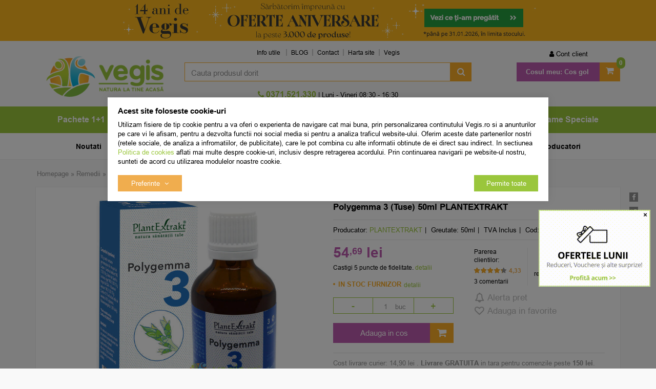

--- FILE ---
content_type: text/html; charset=UTF-8
request_url: https://vegis.ro/remedii-gemoderivate/plantextrakt/7559-polygemma-3-tuse-50ml/
body_size: 32901
content:
<!DOCTYPE html> <html class="no-js" lang="ro"> <head> <meta charset="utf-8"> <meta http-equiv="X-UA-Compatible" content="IE=edge"> <meta name="viewport" content="width=device-width, initial-scale=1, maximum-scale=1, minimum-scale=1, user-scalable=no"> <title>Polygemma 3 (Tuse) 50ml PLANTEXTRAKT - Vegis.ro</title> <link rel="icon" href="https://cdn.vegis.ro/views/vegis/images/favicons/favicon.ico"> <link rel="canonical" href="https://vegis.ro/remedii-gemoderivate/plantextrakt/7559-polygemma-3-tuse-50ml/"> <meta name="description" content="Comanda online Polygemma 3 (Tuse) 50ml PLANTEXTRAKT pe Vegis.ro. Livrare rapida! Transport Gratuit >150.00 RON."> <meta name="twitter:card" content="summary_large_image"> <meta name="twitter:site" content="@Vegis_ro"> <meta name="twitter:creator" content="@Vegis_ro"> <meta name="twitter:title" content="Polygemma 3 (Tuse) 50ml Plantextrakt - Natural - Vegis.ro"> <meta name="twitter:description" content="Beneficii:

Ajuta la ameliorarea tusei (seaca sau productiva) 
Combinatie de extracte gemoterapice din muguri de Carpen, Calin si mladite de Caprifoi negru 
Stimuleaza organismul pentru eliminarea toxinelor de la nivelul cailor respiratorii..."> <meta name="twitter:image:src" content="https://cdn.vegis.ro/images/products/img_201611250935/7559/full/plantextrakt-polygemma-nr-3-50ml-tuse-121751.jpg"> <meta property="og:title" content="Polygemma 3 (Tuse) 50ml Plantextrakt - Natural - Vegis.ro"> <meta property="og:type" content="product"> <meta property="og:url" content="https://vegis.ro/remedii-gemoderivate/plantextrakt/7559-polygemma-3-tuse-50ml/"> <meta property="og:image" content="https://cdn.vegis.ro/images/products/img_201611250935/7559/full/plantextrakt-polygemma-nr-3-50ml-tuse-121751.jpg"> <meta property="og:description" content="Beneficii:

Ajuta la ameliorarea tusei (seaca sau productiva) 
Combinatie de extracte gemoterapice din muguri de Carpen, Calin si mladite de Caprifoi negru 
Stimuleaza organismul pentru eliminarea toxinelor de la nivelul cailor respiratorii..."> <script>
	let debugging = false;
	let is_ssl = (document.location.protocol == 'https:' ? true : false);
	let customerinfo = {
		id: '',
        	};
	let store_ssl_link = 'https://vegis.ro';
	let cookie_domain = '.vegis.ro';
	let cash_pickup_id = false;
	let store_link = 'https://vegis.ro';
	let has_triggered_send = false;
	let order_cookie_name = 'w1ckorder';
	let order_cookie_contents = new Object();
	let checkout_pickup_points_modal = true;
	let new_age_search_suggest = true;
	let search_frontend_provider = '';
		let search_all_products_page_alias = 'produse';
	let filters_search_token = 'cauta-';
				let checkout_email_optional = false;
	let shop_currency = 'RON';
	// layout
	let bs4 = false;
	let scroll_top_height = 150; // fixed nav
	let search_suggest_timeout = 150; // search-box typeahead
	let mega_menu_top = false;
	let menu_top = false;
</script> <script>
		function read_cookie(name) {
			return document.cookie.match('(^|;)\\s*' + name + '\\s*=\\s*([^;]+)')?.pop() || '';
		}

		let consent_params = new URLSearchParams(decodeURIComponent(read_cookie('cookies-consent')));
		function hasCookiesConsent(cookie_type) {
			let val = consent_params.get(cookie_type);
			return (val == 1 ? true : false);
		}
	</script> <meta name="maintenance-mode" content="off"> <link rel="stylesheet" type="text/css" href="/views/vegis/styles/less/css/slick-theme.css?v=1769422945"> <link rel="stylesheet" type="text/css" href="/views/vegis/styles/less/css/slick.css?v=1769422945"> <link rel="stylesheet" type="text/css" href="/views/vegis/styles/css/bootstrap.css?v=1769422945"> <link rel="stylesheet" type="text/css" href="/views/_default/styles/css/bs4-compat.css?v=1769422945"> <script src="//static.criteo.net/js/ld/ld.js" async="true"></script> <script>
			(function(h,o,t,j,a,r){
			h.hj=h.hj||function(){(h.hj.q=h.hj.q||[]).push(arguments)};
			h._hjSettings={hjid:5042830,hjsv:6};
			a=o.getElementsByTagName('head')[0];
			r=o.createElement('script');r.async=1;
			r.src=t+h._hjSettings.hjid+j+h._hjSettings.hjsv;
			a.appendChild(r);
			})(window,document,'https://static.hotjar.com/c/hotjar-','.js?sv=');
			</script> <link rel="manifest" href="https://vegis.ro/manifest.json"> <script src="https://sgmcdn.vegis.ro/fe6d6e15-0a4f-43a4-8b26-a7f3b40b460f/segmentify.js" charset="UTF-8"></script> <script>
				!function (w, d, t) {
					w.TiktokAnalyticsObject=t;var ttq=w[t]=w[t]||[];ttq.methods=["page","track","identify","instances","debug","on","off","once","ready","alias","group","enableCookie","disableCookie","holdConsent","revokeConsent","grantConsent"],ttq.setAndDefer=function(t,e){t[e]=function(){t.push([e].concat(Array.prototype.slice.call(arguments,0)))}};for(var i=0;i<ttq.methods.length;i++)ttq.setAndDefer(ttq,ttq.methods[i]);ttq.instance=function(t){for(
					var e=ttq._i[t]||[],n=0;n<ttq.methods.length;n++)ttq.setAndDefer(e,ttq.methods[n]);return e},ttq.load=function(e,n){var r="https://analytics.tiktok.com/i18n/pixel/events.js",o=n&&n.partner;ttq._i=ttq._i||{},ttq._i[e]=[],ttq._i[e]._u=r,ttq._t=ttq._t||{},ttq._t[e]=+new Date,ttq._o=ttq._o||{},ttq._o[e]=n||{};n=document.createElement("script")
					;n.type="text/javascript",n.async=!0,n.src=r+"?sdkid="+e+"&lib="+t;e=document.getElementsByTagName("script")[0];e.parentNode.insertBefore(n,e)};

					ttq.load('D0I524BC77UB3N044H1G');
					ttq.page();
				}(window, document, 'ttq');
			</script> <script type="module" src="https://widget.molin.ai/shop-ai.js?w=5nmgr5bb"></script> </head> <body data-grid-size="xs"> <nav id="top-nav" class="navbar navbar-inverse navbar-fixed-top"> <div class="container"> <div class="navbar-header"> <button type="button" class="navbar-toggle collapsed pull-left" data-toggle="collapse" data-target="#navbar-categories" aria-expanded="false" aria-controls="navbar-categories"> <span class="sr-only">Afiseaza categoriile</span> <span class="fa fa-bars"></span> </button> <div class="logo-mobile pull-left"> <a href="https://vegis.ro" title="Vegis.ro - Natura la tine acasa!"> <img class="img-responsive" src="/views/vegis/images/layout/logo-mobile.png?v=1769422945" loading="lazy" width="95" height="33" alt="magazin naturist, produse naturiste, plafar online, Vegis.ro"> </a> </div> <button type="button" class="nav-popover navbar-toggle collapsed" data-toggle="popover" data-target="#cart-content-wrapper" data-placement="bottom" data-title="Cosul de cumparaturi"> <span class="sr-only">Afiseaza cosul</span> <span class="fa fa-shopping-cart"></span> <span class="cart-count badge badge-up badge-warning"></span> </button> <button type="button" class="nav-popover navbar-toggle collapsed" data-toggle="popover" data-target="#account-content-wrapper" data-placement="bottom" data-title="Contul tau"> <span class="sr-only">Afiseaza meniul utilizatorului</span> <span class="fa fa-user"></span> </button> <button type="button" class="navbar-toggle search-toggle hidden" onclick="showSearch();"> <span class="sr-only">Afiseaza cosul</span> <span class="fa fa-search"></span> </button> <button type="button" class="wishlist-button navbar-toggle hidden" onclick="window.location='/wishlist/g/'"> <i class="fa fa-heart"></i> </button> </div> </div> </nav> <div class="content-wrapper"> <noscript> <div class="container"> <div class="alert alert-danger pad5" role="alert"> <i class="fa fa-exclamation-triangle"></i>
				Trebuie sa aveti JavaScript activat in browser-ul dvs. pentru a putea folosi toate functionalitatile acestui site.			</div> </div> </noscript> <div class="promo-header hidden-xs"> <div id="promo-header-carousel" class="carousel slide" data-ride="carousel"> <ol class="carousel-indicators hidden-md hidden-lg"> <li data-target="#promo-header-carousel" data-slide-to="0" class="active"></li> <li data-target="#promo-header-carousel" data-slide-to="1"></li> <li data-target="#promo-header-carousel" data-slide-to="2"></li> <li data-target="#promo-header-carousel" data-slide-to="3"></li> </ol> <div class="carousel-inner"> <div class="item active" style="background-color: #fcb71e"> <div class="container"> <div class="mbnr row"> <div class="col-xs-12"> <a href="https://vegis.ro/"> <img src="https://cdn.vegis.ro/images/b/c31c13dbad03de9903a0b86a4c05925d.jpg" class="bnr_img img-responsive" width="850" height="80" loading="lazy" alt="magazin naturist, Vegis.ro"> </a> </div> </div> </div> </div> <div class="item" style="background-color: #d0d1c1"> <div class="container"> <div class="mbnr row"> <div class="col-xs-12"> <a href="https://vegis.ro/urtekram/?sort=top_sales|descending"> <img src="https://cdn.vegis.ro/images/b/e5b834d1f01d5e9a27b8c98ec5d7fa1a.jpg" class="bnr_img img-responsive" width="850" height="80" loading="lazy" alt="produse naturiste, Vegis.ro"> </a> </div> </div> </div> </div> <div class="item" style="background-color: #eaa3a7"> <div class="container"> <div class="mbnr row"> <div class="col-xs-12"> <a href="https://vegis.ro/sanovita/?sort=top_sales|descending"> <img src="https://cdn.vegis.ro/images/b/db92090b0748b75672e83a420e1705c9.jpg" class="bnr_img img-responsive" width="850" height="80" loading="lazy" alt="plafar online, Vegis.ro"> </a> </div> </div> </div> </div> <div class="item" style="background-color: #532c85"> <div class="container"> <div class="mbnr row"> <div class="col-xs-12"> <a href="https://vegis.ro/noutati-niavis-cu-iz-exotic/?sort=is_new|descending"> <img src="https://cdn.vegis.ro/images/b/aeed2c59f06a158febfce8bcb2ceca25.jpg" class="bnr_img img-responsive" width="850" height="80" loading="lazy" alt="produse naturale, Vegis.ro"> </a> </div> </div> </div> </div> </div> <a class="left carousel-control hidden-xs hidden-sm" href="#promo-header-carousel" role="button" data-slide="prev"> <span class="fa fa-caret-left"></span> </a> <a class="right carousel-control hidden-xs hidden-sm" href="#promo-header-carousel" role="button" data-slide="next"> <span class="fa fa-caret-right"></span> </a> </div> </div> <div class="container"> <header id="header-content" class="margin-top-sm margin-bottom-sm"> <div class="row"> <div class="logo hidden-xs col-sm-12 col-sm-4 col-md-3"> <a href="https://vegis.ro" title="Vegis.ro - Natura la tine acasa!"> <img class="img-responsive" width="366" height="97" loading="lazy" src="/views/vegis/images/layout/logo-desktop.png?v=1769422945" alt="magazin naturist, produse naturiste, plafar online, Vegis.ro"> </a> </div> <a href="javascript:void(0);" id="categories-button-fixed" class="btn btn-link btn-lg text-uppercase hidden">
		Categorii <i class="fa fa-angle-down"></i> </a> <div class="user-cart navbar-collapse collapse navbar-right col-sm-6 col-md-3 margin-top-xs"> <ul class="nav navbar-nav col-xs-12"> <li id="navbar-user"> <button type="button" class="wishlist-button hidden btn btn-default btn-circle navbar-btn" onclick="window.location='/wishlist/g/'" title="Vezi favorite" data-toggle="tooltip" data-placement="bottom"> <i class="fa fa-heart"></i> </button> <a href="javascript:void(0);" class="nav-popover" data-toggle="popover" data-target="#account-content-wrapper" data-placement="bottom" data-title="Contul tau"> <span class="fa fa-user" aria-hidden="true"></span> <span class="hidden-sm">
								Cont client							</span> </a> <div id="account-content-wrapper" class="hidden"> <ul class="user-header nav nav-pills nav-stacked"> <li><a href="https://vegis.ro/account/login/#login"><span class="fa fa-fw fa-user-plus" aria-hidden="true"></span> Autentificare</a></li> <li><a href="https://vegis.ro/account/login/#register"><span class="fa fa-fw fa-user" aria-hidden="true"></span> Creeaza cont nou</a></li> <li><a href="https://vegis.ro/account/forgot-password/"><span class="fa fa-fw fa-user-secret" aria-hidden="true"></span> Am uitat parola</a></li> <li><a href="https://vegis.ro/personal-data/"><span class="fa fa-fw fa-lock" aria-hidden="true"></span> Date personale</a></li> <li> <div class="socials-group oauth-group"> <div class="h5">Autentifica-te cu:</div> <a class="fb-btn btn btn-default btn-circle" href="javascript:void(0)" onclick="window.open('/oauth-login/facebook?pop=1&amp;source=header', 'login', 'width=700,height=600,status=0,toolbar=0,location=0,menubar=0'); return false;" title="Conecteaza-ti contul cu Facebook" data-toggle="tooltip"> <i class="fa fa-facebook"></i> </a> <a class="gplus btn btn-default btn-circle" href="javascript:void(0)" onclick="window.open('/oauth-login/google?pop=1&amp;source=header', 'login', 'width=550,height=450,status=0,toolbar=0,location=0,menubar=0'); return false;" title="Conecteaza-ti contul cu Google" data-toggle="tooltip"> <i class="fa fa-google"></i> </a> </div> </li> </ul> </div> </li> <li id="navbar-cart" class="dropdown" data-trigger="hover" data-effect="slideToggle"> <a href="https://vegis.ro/shopping/checkout/" class="dropdown-toggle btn-mov" data-toggle="dropdown" title="Cosul de cumparaturi"> <span class="fa fa-shopping-cart fa-2x"></span> <span class="hidden-sm font-weight-bold">Cosul meu:</span> <span class="cart-value"><strong>Cos gol</strong></span> <span class="cart-count badge badge-up badge-primary font-weight-bold">0</span> </a> <div class="dropdown-menu"> <div class="dropdown-title">
								Cosul de cumparaturi															</div> <div id="cart-content-wrapper"> <div class="cart-content empty-cart"> <div class="alert alert-danger margin-bottom-0">
			Cosul este gol		</div> </div> <input type="hidden" id="cart-products-count" value="0"> <input type="hidden" id="cart-products-value" value="Cos gol"> <div class="popover-tracker"> </div> </div> </div> </li> </ul> </div> <div class="header-links col-xs-12 col-sm-5 col-md-6"> <div id="navbar-menu" class="navbar-collapse collapse navbar-left"> <ul class="nav navbar-nav"> <li class="dropdown"> <a class="dropdown-toggle" data-toggle="dropdown" role="button" aria-expanded="false">
		Info utile	</a> <ul class="dropdown-menu" role="menu"> <li class="info-utile"><a href="/info/cumparare-si-livrare/cum-cumpar/" target="_self" title="Cum cumpar">Cum cumpar</a></li> <li class="info-utile"><a href="/info/cumparare-si-livrare/cum-platesc/" target="_self" title="Cum platesc">Cum platesc</a></li> <li class="info-utile"><a href="/info/cumparare-si-livrare/livrare/" target="_self" title="Livrare Vegis">Livrare</a></li> <li class="info-utile"><a href="/info/avantaje/garantii/" target="_self" title="Garantii Vegis">Garantii</a></li> <li class="info-utile"><a href="/info/conditii-generale/termeni-si-conditii/" target="_self" title="Termeni si conditii">Termeni si conditii</a></li> </ul> </li> <li><a href="https://vegis.ro/blog/" target="_blank">BLOG</a></li> <li><a href="/info/cumparare-si-livrare/contact/" target="_self" title="Contact Vegis">Contact</a></li> <li><a href="/sitemap" target="_blank" title="Harta site">Harta site</a></li> <li><a href="https://vegis.ro" target="_self" title="Vegis.ro">Vegis</a></li> </ul> </div> </div> <div class="user-fixed pull-right"> <button type="button" class="nav-popover btn-user-fixed icon-fixed collapsed" data-toggle="popover" data-target="#account-content-wrapper" data-placement="bottom" data-title="Contul tau"> <span class="sr-only">Afiseaza meniul utilizatorului</span> <span class="fa fa-user"></span> </button> </div> <div class="wishlist-fixed pull-right"> <button type="button" class="wishlist-button icon-fixed hidden" onclick="window.location='/wishlist/g/'"> <i class="fa fa-heart"></i> </button> </div> <div class="search col-xs-12 col-sm-5 col-md-6 text-right margin-top-xs margin-bottom-xs"> <form action="/search/" id="search_form" method="get" class="form-horizontal"> <div class="input-group"> <input type="text" name="q" id="search-box" class="form-control" placeholder="Cauta produsul dorit" accesskey="s" value="" autocomplete="off"> <span class="input-group-btn"> <button type="submit" class="btn btn-primary"><span class="hidden">Cauta</span><span class="fa fa-search fa-2x fa-fw"></span><span class="fa fa-spinner fa-2x fa-fw fa-spin hidden"></span></button> </span> </div> <div id="search-suggest" class="well text-left hidden"></div> </form> </div> <div class="contact col-xs-12 col-sm-5 col-md-6 text-center hpad-0"> <div class="phone"> <div class="number"> <a id="number_link" href="tel:0371521330" onclick="goog_report_conversion($(this).attr('href')); ga('send', 'event', 'UX', 'PhoneClick', '0371521330', { 'nonInteraction': true });"> <i class="fa fa-phone"></i>
						0371.521.330 					</a> </div> </div> <div class="schedule hidden-xs">
			|  Luni - Vineri 08:30 - 16:30		</div> </div> </div> </header> </div> <nav id="navbar-categories" class="navbar-full-xs yamm navbar navbar-default collapse navbar-collapse"> <button class="close-menu btn btn-link btn-md visible-xs pull-right" data-toggle="collapse" data-target="#navbar-categories">
					Inchide <span class="lpad-5">&times;</span> </button> <div class="h3 visible-xs"></div> <div class="container"> <ul class="nav navbar-nav navbar-full-xs"> <hr class="visible-xs margin-top-0"> <li class="custom visible-xs"> <a href="https://vegis.ro/promotii/" target="_self"> <img src="/images/menus_images/4a39268abcb4abe580ee2276d1229532.png" class="img-responsive inline-block"/> <span>Promotii</span> </a> </li> <li class="custom visible-xs"> <a href="https://vegis.ro/noutati/" target="_self"> <img src="/images/menus_images/eb4dd41cf3e312712202243505a2ce3b.png" class="img-responsive inline-block"/> <span>Noutati</span> </a> </li> <li class="custom visible-xs"> <a href="https://vegis.ro/cele-mai-vandute/" target="_self"> <img src="/images/menus_images/23a02197cc5b26c2e49a74fbaa8f0140.png" class="img-responsive inline-block"/> <span>Top vanzari</span> </a> </li> <hr class="visible-xs"> <li class="custom-extra visible-xs"> <a href="https://vegis.ro/producatorii-lunii/?sort=top_sales%7Cdescending" target="_self"> <span>Producatorii lunii</span> </a> </li> <li class="custom-extra visible-xs"> <a href="https://vegis.ro/noutati-niavis-cu-iz-exotic/?sort=is_new|descending" target="_self"> <span>Special Brand</span> </a> </li> <li class="custom-extra visible-xs blue"> <a href="/extra-reduceri-in-luna-ianuarie/?utm_source=header_menu_custom&utm_medium=header_menu_custom&utm_campaign=header_menu_custom" target="_self"> <span>- 20% Extra</span> </a> </li> <hr class="visible-xs"> <li class="dropdown yamm-fw"> <a class="dropdown-toggle hidden-xs" data-toggle="dropdown" role="button" aria-expanded="false" href="https://vegis.ro/pachete-speciale/" title="Pachete 1+1">
						Pachete 1+1
					</a> <a class="pull-left visible-xs" href="https://vegis.ro/pachete-speciale/" title="Pachete 1+1">
						Pachete 1+1
					</a> <a class="dropdown-toggle visible-xs pull-right" data-toggle="dropdown" role="button" aria-expanded="false"> <i class="fa fa-angle-down"></i> </a> <div class="clearfix visible-xs"></div> <div class="dropdown-menu row" role="menu"> <div class="dropdown-menu-wrapper col-xs-12"> <div class="col-xs-12 col-md-8"> <ul class="nav columns"> <li class="lvl1"> <a href="https://vegis.ro/pachete-alimentare/">
														Pachete Alimentare
																											</a> </li> <li class="lvl1"> <a href="https://vegis.ro/pachete-cosmetice/">
														Pachete Cosmetice
																											</a> </li> <li class="lvl1"> <a href="https://vegis.ro/pachete-exclusive/">
														Pachete Exclusive
																											</a> </li> <li class="lvl1"> <a href="https://vegis.ro/pachete-suplimente/">
														Pachete Suplimente
																											</a> </li> <li class="lvl1 lvl1-2 text-uppercase hidden-xs"> <a href="https://vegis.ro/pachete-speciale/promotii/"> <span>Promotii</span> </a> </li> <li class="lvl1 lvl1-2 text-uppercase hidden-xs"> <a href="https://vegis.ro/pachete-speciale/noutati/"> <span>Noutati</span> </a> </li> <li class="lvl1 lvl1-2 text-uppercase hidden-xs"> <a href="https://vegis.ro/pachete-speciale/cele-mai-vandute/"><span>Top Vanzari</span> </a> </li> </ul> </div> <div class="suggested-products hidden-xs hidden-sm col-md-2"> <article class="product-box item col-xs-12 grid-group-item text-center"> <form action="https://vegis.ro/shopping/add-to-cart/?is_ajax=1&utm_source=header_menu&utm_medium=header_menu&utm_campaign=header_menu" id="header_pbox_155735" class="addtocart-modal" method="post"> <input type="hidden" name="product-155735" value="1"> <div class="row"> <div class="margin-bottom-xs grid-full image col-xs-4 col-sm-3 col-md-3"> <a href="https://vegis.ro/pachete-cosmetice/infopharm/155735-pachet-benzoat-de-benzil-emulsie-100ml-plus-100ml/?utm_source=header_menu&utm_medium=header_menu&utm_campaign=header_menu" title="Pachet Benzoat de Benzil Emulsie 100ml + 100ml"> <img class="img-responsive col-xs-12" src="https://cdn.vegis.ro/images/products/img_202406171514/155735/thumbnails/infopharm-pachet-benzoat-de-benzil-emulsie-100ml-plus-100ml-342737.png" alt="Pachet Benzoat de Benzil Emulsie 100ml + 100ml"> <noscript> <img class="img-responsive col-xs-12" width="250" height="250" src="https://cdn.vegis.ro/images/products/img_202406171514/155735/thumbnails/infopharm-pachet-benzoat-de-benzil-emulsie-100ml-plus-100ml-342737.png" alt="Pachet Benzoat de Benzil Emulsie 100ml + 100ml"> </noscript> </a> <button type="button" class="wishlist btn btn-circle" onclick="toggleWishlist(this,155735,'' );" title="Adauga in Favorite" data-toggle="tooltip"> <i class="fa fa-heart-o"></i> <i class="fa fa-check"></i> <i class="fa fa-spinner fa-spin"></i> </button> <div class="product-icons"> <div class="badge top_sales"></div> <div class="custom-tags"> <div class="badge oferta"></div> </div> <div class="custom-tags"> <div class="badge exclusiv"></div> </div> </div> <button type="button" class="preview btn" onclick="addToCart(155735, '/remedii-gemoderivate/plantextrakt/7559-polygemma-3-tuse-50ml/', 'utm_source=header_menu&amp;utm_medium=header_menu&amp;utm_campaign=header_menu');">
					Previzualizeaza				</button> </div> <div class="grid-full col-xs-8 col-sm-4 col-md-4"> <div class="h1 name col-xs-12"> <a href="https://vegis.ro/pachete-cosmetice/infopharm/155735-pachet-benzoat-de-benzil-emulsie-100ml-plus-100ml/?utm_source=header_menu&utm_medium=header_menu&utm_campaign=header_menu" title="Pachet Benzoat de Benzil Emulsie 100ml + 100ml">
													Pachet Benzoat de Benzil Emulsie 100ml + 100ml INFOPHARM
						
											</a> </div> <div class="description col-xs-12 hidden-xs hidden-sm"> </div> </div> <div class="grid-full col-xs-8 col-sm-4 col-md-2 margin-bottom-xs"> <div class="rating col-xs-12">
											&nbsp;
									</div> </div> <div class="grid-full col-xs-6 col-sm-5 col-md-3"> <div class="row"> <div class="price col-xs-12"> <a href="https://vegis.ro/pachete-cosmetice/infopharm/155735-pachet-benzoat-de-benzil-emulsie-100ml-plus-100ml/?utm_source=header_menu&utm_medium=header_menu&utm_campaign=header_menu" title="Pachet Benzoat de Benzil Emulsie 100ml + 100ml"> <del class="small text-bold rpad-5">29<sup>,00</sup> lei</del> <div class="h6 text-bold inline-block">
									28<sup>,42</sup> lei
								</div> </a> </div> <div class="col-xs-12"> <div class="availability instock" content="in_stock" title="Produsul se afla in stocul Vegis" data-toggle="tooltip">
															in stoc 
													</div> </div> </div> </div> <div class="add lpad-0 rpad-0 col-xs-12"> <button type="button" class=" addtocart-button btn btn-mov btn-md btn-block" data-toggle="modal" data-target="#result_155735" onclick="ecAddToCart(155735, 28.42, 1); checkChosenProperties('header_pbox_155735', true);"> <i class="fa fa-shopping-cart"></i> <i class="fa fa-spin fa-spinner"></i>
						Adauga in cos					</button> </div> </div> </form> </article> </div> <div class="suggested-products hidden-xs hidden-sm col-md-2"> <article class="product-box item col-xs-12 grid-group-item text-center"> <form action="https://vegis.ro/shopping/add-to-cart/?is_ajax=1&utm_source=header_menu&utm_medium=header_menu&utm_campaign=header_menu" id="header_pbox_9283" class="addtocart-modal" method="post"> <input type="hidden" name="product-9283" value="1"> <div class="row"> <div class="margin-bottom-xs grid-full image col-xs-4 col-sm-3 col-md-3"> <a href="https://vegis.ro/pachete-speciale/rotta-natura/9283-pachet-evening-primrose-plus-vitamina-e-90cps-plus30cps/?utm_source=header_menu&utm_medium=header_menu&utm_campaign=header_menu" title="Pachet Evening Primrose + Vitamina E 90cps+30cps"> <img class="img-responsive col-xs-12" src="https://cdn.vegis.ro/images/products/img_202406171514/9283/thumbnails/rotta-natura-pachet-evening-primrose-plus-vitamina-e-90cps-plus30cps-297025.png" alt="Pachet Evening Primrose + Vitamina E 90cps+30cps"> <noscript> <img class="img-responsive col-xs-12" width="250" height="250" src="https://cdn.vegis.ro/images/products/img_202406171514/9283/thumbnails/rotta-natura-pachet-evening-primrose-plus-vitamina-e-90cps-plus30cps-297025.png" alt="Pachet Evening Primrose + Vitamina E 90cps+30cps"> </noscript> </a> <button type="button" class="wishlist btn btn-circle" onclick="toggleWishlist(this,9283,'' );" title="Adauga in Favorite" data-toggle="tooltip"> <i class="fa fa-heart-o"></i> <i class="fa fa-check"></i> <i class="fa fa-spinner fa-spin"></i> </button> <div class="product-icons"> <div class="badge top_sales"></div> </div> <button type="button" class="preview btn" onclick="addToCart(9283, '/remedii-gemoderivate/plantextrakt/7559-polygemma-3-tuse-50ml/', 'utm_source=header_menu&amp;utm_medium=header_menu&amp;utm_campaign=header_menu');">
					Previzualizeaza				</button> </div> <div class="grid-full col-xs-8 col-sm-4 col-md-4"> <div class="h1 name col-xs-12"> <a href="https://vegis.ro/pachete-speciale/rotta-natura/9283-pachet-evening-primrose-plus-vitamina-e-90cps-plus30cps/?utm_source=header_menu&utm_medium=header_menu&utm_campaign=header_menu" title="Pachet Evening Primrose + Vitamina E 90cps+30cps">
													Pachet Evening Primrose + Vitamina E 90cps+30cps ROTTA NATURA
						
											</a> </div> <div class="description col-xs-12 hidden-xs hidden-sm"> </div> </div> <div class="grid-full col-xs-8 col-sm-4 col-md-2 margin-bottom-xs"> <div class="rating col-xs-12"> <div class="empty-stars"> <div class="filled-stars" style="width: 94%"></div> </div> <span class="text-bold">4,82</span> <span class="prod-comments"> <a href="https://vegis.ro/pachete-speciale/rotta-natura/9283-pachet-evening-primrose-plus-vitamina-e-90cps-plus30cps/?utm_source=header_menu&utm_medium=header_menu&utm_campaign=header_menu#product-comments" rel="nofollow">(38)</a> </span> </div> </div> <div class="grid-full col-xs-6 col-sm-5 col-md-3"> <div class="row"> <div class="price col-xs-12"> <a href="https://vegis.ro/pachete-speciale/rotta-natura/9283-pachet-evening-primrose-plus-vitamina-e-90cps-plus30cps/?utm_source=header_menu&utm_medium=header_menu&utm_campaign=header_menu" title="Pachet Evening Primrose + Vitamina E 90cps+30cps"> <div class="h6 text-bold inline-block">
									60<sup>,95</sup> lei
								</div> </a> </div> <div class="col-xs-12"> <div class="availability instock" content="in_stock" title="Produsul se afla in stocul Vegis" data-toggle="tooltip">
															in stoc 
													</div> </div> </div> </div> <div class="add lpad-0 rpad-0 col-xs-12"> <button type="button" class=" addtocart-button btn btn-mov btn-md btn-block" data-toggle="modal" data-target="#result_9283" onclick="ecAddToCart(9283, 60.95, 1); checkChosenProperties('header_pbox_9283', true);"> <i class="fa fa-shopping-cart"></i> <i class="fa fa-spin fa-spinner"></i>
						Adauga in cos					</button> </div> </div> </form> </article> </div> </div> </div> </li> <li class="dropdown yamm-fw"> <a class="dropdown-toggle hidden-xs" data-toggle="dropdown" role="button" aria-expanded="false" href="https://vegis.ro/alimentare/" title="Alimentare">
						Alimentare
					</a> <a class="pull-left visible-xs" href="https://vegis.ro/alimentare/" title="Alimentare">
						Alimentare
					</a> <a class="dropdown-toggle visible-xs pull-right" data-toggle="dropdown" role="button" aria-expanded="false"> <i class="fa fa-angle-down"></i> </a> <div class="clearfix visible-xs"></div> <div class="dropdown-menu row" role="menu"> <div class="dropdown-menu-wrapper col-xs-12"> <div class="col-xs-12 col-md-8"> <ul class="nav columns"> <li class="lvl1"> <a href="https://vegis.ro/alimente-naturale/">
														Alimente
																											</a> </li> <li class="lvl1"> <a href="https://vegis.ro/alimente-bio/">
														Alimente BIO/ECO
																											</a> </li> <li class="lvl1"> <a href="https://vegis.ro/alimentare-fara-gluten/">
														Alimente Fara Gluten
																											</a> </li> <li class="lvl1"> <a href="https://vegis.ro/alimente-fara-lactoza/">
														Alimente Fara Lactoza
																											</a> </li> <li class="lvl1"> <a href="https://vegis.ro/batoane-proteice/">
														Batoane Proteice
																											</a> </li> <li class="lvl1"> <a href="https://vegis.ro/cacao/">
														Cacao
																											</a> </li> <li class="lvl1"> <a href="https://vegis.ro/cafea/">
														Cafea
																											</a> </li> <li class="lvl1"> <a href="https://vegis.ro/ceaiuri/">
														Ceaiuri naturale
																											</a> </li> <li class="lvl1"> <a href="https://vegis.ro/alimentare-cereale-boabe/">
														Cereale boabe
																											</a> </li> <li class="lvl1"> <a href="https://vegis.ro/alimentare-condimente-sare/">
														Condimente, Sare
																											</a> </li> <li class="lvl1"> <a href="https://vegis.ro/conserve/">
														Conserve
																											</a> </li> <li class="lvl1"> <a href="https://vegis.ro/creme-tartinabile/">
														Creme Tartinabile
																											</a> </li> <li class="lvl1"> <a href="https://vegis.ro/dulceata-gem/">
														Dulceata &amp; gem
																											</a> </li> <li class="lvl1"> <a href="https://vegis.ro/alimentare-dulciuri-indulcitori/">
														Dulciuri &amp; Indulcitori Naturali
																											</a> </li> <li class="lvl2"> <a href="https://vegis.ro/dulciuri/" title="Dulciuri sanatoase"> <i class="fa fa-circle"></i> Dulciuri sanatoase
															</a> </li> <li class="lvl2"> <a href="https://vegis.ro/ciocolata/" title="Ciocolata"> <i class="fa fa-circle"></i> Ciocolata
															</a> </li> <li class="lvl2"> <a href="https://vegis.ro/indulcitori-naturali/" title="Indulcitori naturali"> <i class="fa fa-circle"></i> Indulcitori naturali
															</a> </li> <li class="lvl1"> <a href="https://vegis.ro/alimentare-fainuri-tarate-grau/">
														Faina, Tarate, Grau
																											</a> </li> <li class="lvl1"> <a href="https://vegis.ro/alimentare-fructe-uscate/">
														Fructe uscate
																											</a> </li> <li class="lvl1"> <a href="https://vegis.ro/alimentare-fulgi-musli/">
														Fulgi, Musli
																											</a> </li> <li class="lvl1"> <a href="https://vegis.ro/alimentare-gustari-saratele/">
														Gustari, Saratele
																											</a> </li> <li class="lvl1"> <a href="https://vegis.ro/alimentare-leguminoase/">
														Leguminoase
																											</a> </li> <li class="lvl1"> <a href="https://vegis.ro/alimentare-nuci-seminte/">
														Nuci, Seminte
																											</a> </li> <li class="lvl1"> <a href="https://vegis.ro/nutri-score/">
														Nutri-score
																											</a> </li> <li class="lvl1"> <a href="https://vegis.ro/alimentare-paste/">
														Paste
																											</a> </li> <li class="lvl1"> <a href="https://vegis.ro/produse-apicole/">
														Produse Apicole
																											</a> </li> <li class="lvl2"> <a href="https://vegis.ro/miere-de-albine/" title="Miere de albine"> <i class="fa fa-circle"></i> Miere de albine
															</a> </li> <li class="lvl2"> <a href="https://vegis.ro/laptisor-de-matca/" title="Laptisor de Matca"> <i class="fa fa-circle"></i> Laptisor de matca
															</a> </li> <li class="lvl2"> <a href="https://vegis.ro/miere-manuka/" title="Miere de Manuka"> <i class="fa fa-circle"></i> Miere de Manuka
															</a> </li> <li class="lvl2"> <a href="https://vegis.ro/pastura-de-albine/" title="Pastura de albine"> <i class="fa fa-circle"></i> Pastura de albine
															</a> </li> <li class="lvl2"> <a href="https://vegis.ro/polen-de-albine/" title="Polen Albine"> <i class="fa fa-circle"></i> Polen de albine
															</a> </li> <li class="lvl1"> <a href="https://vegis.ro/de-post/">
														Produse de Post
																											</a> </li> <li class="lvl1"> <a href="https://vegis.ro/produse-din-cocos/">
														Produse din Nuca de Cocos
																											</a> </li> <li class="lvl1"> <a href="https://vegis.ro/produse-raw/">
														Produse RAW
																											</a> </li> <li class="lvl1"> <a href="https://vegis.ro/pudre-si-prafuri-roscove/">
														Pudre si prafuri roscove
																											</a> </li> <li class="lvl1"> <a href="https://vegis.ro/alimentare-seminte-germinare/">
														Seminte de cultivat/germinat
																											</a> </li> <li class="lvl1"> <a href="https://vegis.ro/alimentare-sucuri-siropuri/">
														Sucuri, Siropuri, Bauturi
																											</a> </li> <li class="lvl1"> <a href="https://vegis.ro/superalimente/">
														Superalimente
																											</a> </li> <li class="lvl1"> <a href="https://vegis.ro/alimentare-otet-uleiuri/">
														Ulei, Unt, Otet
																											</a> </li> <li class="lvl1 lvl1-2 text-uppercase hidden-xs"> <a href="https://vegis.ro/alimentare/promotii/"> <span>Promotii</span> </a> </li> <li class="lvl1 lvl1-2 text-uppercase hidden-xs"> <a href="https://vegis.ro/alimentare/noutati/"> <span>Noutati</span> </a> </li> <li class="lvl1 lvl1-2 text-uppercase hidden-xs"> <a href="https://vegis.ro/alimentare/cele-mai-vandute/"><span>Top Vanzari</span> </a> </li> </ul> </div> <div class="suggested-products hidden-xs hidden-sm col-md-2"> <article class="product-box item col-xs-12 grid-group-item text-center"> <form action="https://vegis.ro/shopping/add-to-cart/?is_ajax=1&utm_source=header_menu&utm_medium=header_menu&utm_campaign=header_menu" id="header_pbox_157574" class="addtocart-modal" method="post"> <input type="hidden" name="product-157574" value="1"> <div class="row"> <div class="margin-bottom-xs grid-full image col-xs-4 col-sm-3 col-md-3"> <a href="https://vegis.ro/alimentare-paste/cucina-turea/157574-taitei-pentru-supa-cu-ou-250g/?utm_source=header_menu&utm_medium=header_menu&utm_campaign=header_menu" title="Taitei pentru Supa cu Ou 250g"> <img class="img-responsive col-xs-12" src="https://cdn.vegis.ro/images/products/img_202406171514/157574/thumbnails/cucina-turea-taitei-pentru-supa-cu-ou-250g-342755.png" alt="Taitei pentru Supa cu Ou 250g"> <noscript> <img class="img-responsive col-xs-12" width="250" height="250" src="https://cdn.vegis.ro/images/products/img_202406171514/157574/thumbnails/cucina-turea-taitei-pentru-supa-cu-ou-250g-342755.png" alt="Taitei pentru Supa cu Ou 250g"> </noscript> </a> <button type="button" class="wishlist btn btn-circle" onclick="toggleWishlist(this,157574,'' );" title="Adauga in Favorite" data-toggle="tooltip"> <i class="fa fa-heart-o"></i> <i class="fa fa-check"></i> <i class="fa fa-spinner fa-spin"></i> </button> <div class="product-icons"> <div class="badge new"></div> </div> <button type="button" class="preview btn" onclick="addToCart(157574, '/remedii-gemoderivate/plantextrakt/7559-polygemma-3-tuse-50ml/', 'utm_source=header_menu&amp;utm_medium=header_menu&amp;utm_campaign=header_menu');">
					Previzualizeaza				</button> </div> <div class="grid-full col-xs-8 col-sm-4 col-md-4"> <div class="h1 name col-xs-12"> <a href="https://vegis.ro/alimentare-paste/cucina-turea/157574-taitei-pentru-supa-cu-ou-250g/?utm_source=header_menu&utm_medium=header_menu&utm_campaign=header_menu" title="Taitei pentru Supa cu Ou 250g">
													Taitei pentru Supa cu Ou 250g CUCINA TUREA
						
											</a> </div> <div class="description col-xs-12 hidden-xs hidden-sm"> </div> </div> <div class="grid-full col-xs-8 col-sm-4 col-md-2 margin-bottom-xs"> <div class="rating col-xs-12">
											&nbsp;
									</div> </div> <div class="grid-full col-xs-6 col-sm-5 col-md-3"> <div class="row"> <div class="price col-xs-12"> <a href="https://vegis.ro/alimentare-paste/cucina-turea/157574-taitei-pentru-supa-cu-ou-250g/?utm_source=header_menu&utm_medium=header_menu&utm_campaign=header_menu" title="Taitei pentru Supa cu Ou 250g"> <div class="h6 text-bold inline-block">
									11<sup>,90</sup> lei
								</div> </a> </div> <div class="col-xs-12"> <div class="availability insupplierstock" content="in_stock" title="Produsul nu se afla momentan in stocul Vegis, dar urmeaza sa fie adus in scurt timp de la furnizor" data-toggle="tooltip">
															in stoc furnizor
													</div> </div> </div> </div> <div class="add lpad-0 rpad-0 col-xs-12"> <button type="button" class=" addtocart-button btn btn-mov btn-md btn-block" data-toggle="modal" data-target="#result_157574" onclick="ecAddToCart(157574, 11.90, 1); checkChosenProperties('header_pbox_157574', true);"> <i class="fa fa-shopping-cart"></i> <i class="fa fa-spin fa-spinner"></i>
						Adauga in cos					</button> </div> </div> </form> </article> </div> <div class="suggested-products hidden-xs hidden-sm col-md-2"> <article class="product-box item col-xs-12 grid-group-item text-center"> <form action="https://vegis.ro/shopping/add-to-cart/?is_ajax=1&utm_source=header_menu&utm_medium=header_menu&utm_campaign=header_menu" id="header_pbox_154838" class="addtocart-modal" method="post"> <input type="hidden" name="product-154838" value="1"> <div class="row"> <div class="margin-bottom-xs grid-full image col-xs-4 col-sm-3 col-md-3"> <a href="https://vegis.ro/dulciuri/ambrozia/154838-piscoturi-vegane-fara-zahar-adaugat-130g/?utm_source=header_menu&utm_medium=header_menu&utm_campaign=header_menu" title="Piscoturi Vegane fara Zahar Adaugat 130g"> <img class="img-responsive col-xs-12" src="https://cdn.vegis.ro/images/products/img_202406171514/154838/thumbnails/ambrozia-piscoturi-vegane-130g-337784.png" alt="Piscoturi Vegane fara Zahar Adaugat 130g"> <noscript> <img class="img-responsive col-xs-12" width="250" height="250" src="https://cdn.vegis.ro/images/products/img_202406171514/154838/thumbnails/ambrozia-piscoturi-vegane-130g-337784.png" alt="Piscoturi Vegane fara Zahar Adaugat 130g"> </noscript> </a> <button type="button" class="wishlist btn btn-circle" onclick="toggleWishlist(this,154838,'' );" title="Adauga in Favorite" data-toggle="tooltip"> <i class="fa fa-heart-o"></i> <i class="fa fa-check"></i> <i class="fa fa-spinner fa-spin"></i> </button> <div class="product-icons"> <div class="badge top_sales"></div> </div> <button type="button" class="preview btn" onclick="addToCart(154838, '/remedii-gemoderivate/plantextrakt/7559-polygemma-3-tuse-50ml/', 'utm_source=header_menu&amp;utm_medium=header_menu&amp;utm_campaign=header_menu');">
					Previzualizeaza				</button> </div> <div class="grid-full col-xs-8 col-sm-4 col-md-4"> <div class="h1 name col-xs-12"> <a href="https://vegis.ro/dulciuri/ambrozia/154838-piscoturi-vegane-fara-zahar-adaugat-130g/?utm_source=header_menu&utm_medium=header_menu&utm_campaign=header_menu" title="Piscoturi Vegane fara Zahar Adaugat 130g">
													Piscoturi Vegane fara Zahar Adaugat 130g AMBROZIA
						
											</a> </div> <div class="description col-xs-12 hidden-xs hidden-sm"> </div> </div> <div class="grid-full col-xs-8 col-sm-4 col-md-2 margin-bottom-xs"> <div class="rating col-xs-12"> <div class="empty-stars"> <div class="filled-stars" style="width: 98%"></div> </div> <span class="text-bold">5,00</span> <span class="prod-comments"> <a href="https://vegis.ro/dulciuri/ambrozia/154838-piscoturi-vegane-fara-zahar-adaugat-130g/?utm_source=header_menu&utm_medium=header_menu&utm_campaign=header_menu#product-comments" rel="nofollow">(1)</a> </span> </div> </div> <div class="grid-full col-xs-6 col-sm-5 col-md-3"> <div class="row"> <div class="price col-xs-12"> <a href="https://vegis.ro/dulciuri/ambrozia/154838-piscoturi-vegane-fara-zahar-adaugat-130g/?utm_source=header_menu&utm_medium=header_menu&utm_campaign=header_menu" title="Piscoturi Vegane fara Zahar Adaugat 130g"> <div class="h6 text-bold inline-block">
									12<sup>,90</sup> lei
								</div> </a> </div> <div class="col-xs-12"> <div class="availability insupplierstock" content="in_stock" title="Produsul nu se afla momentan in stocul Vegis, dar urmeaza sa fie adus in scurt timp de la furnizor" data-toggle="tooltip">
															in stoc furnizor
													</div> </div> </div> </div> <div class="add lpad-0 rpad-0 col-xs-12"> <button type="button" class=" addtocart-button btn btn-mov btn-md btn-block" data-toggle="modal" data-target="#result_154838" onclick="ecAddToCart(154838, 12.90, 1); checkChosenProperties('header_pbox_154838', true);"> <i class="fa fa-shopping-cart"></i> <i class="fa fa-spin fa-spinner"></i>
						Adauga in cos					</button> </div> </div> </form> </article> </div> </div> </div> </li> <li class="dropdown yamm-fw"> <a class="dropdown-toggle hidden-xs" data-toggle="dropdown" role="button" aria-expanded="false" href="https://vegis.ro/produse-ecologice-bio-si-vegane/" title="Produse Eco/BIO si Vegane">
						Produse BIO
					</a> <a class="pull-left visible-xs" href="https://vegis.ro/produse-ecologice-bio-si-vegane/" title="Produse Eco/BIO si Vegane">
						Produse BIO
					</a> <a class="dropdown-toggle visible-xs pull-right" data-toggle="dropdown" role="button" aria-expanded="false"> <i class="fa fa-angle-down"></i> </a> <div class="clearfix visible-xs"></div> <div class="dropdown-menu row" role="menu"> <div class="dropdown-menu-wrapper col-xs-12"> <div class="col-xs-12 col-md-8"> <ul class="nav columns"> <li class="lvl1"> <a href="https://vegis.ro/produse-bio/">
														Produse BIO
																											</a> </li> <li class="lvl2"> <a href="https://vegis.ro/alimente-bio/"> <i class="fa fa-circle"></i> Alimente Bio													</a> </li> <li class="lvl2"> <a href="https://vegis.ro/cosmetice-bio/"> <i class="fa fa-circle"></i> Cosmetice Bio													</a> </li> <li class="lvl2"> <a href="https://vegis.ro/detergenti-bio/" class="no-border"> <i class="fa fa-circle"></i> Detergenti Bio													</a> </li> <li class="lvl1"> <a href="https://vegis.ro/produse-vegane/">
														Produse Vegane
																											</a> </li> <li class="lvl2"> <a href="https://vegis.ro/produse-alimentare-vegane/" title="Produse Alimentare Vegane"> <i class="fa fa-circle"></i> Produse Alimentare Vegane
															</a> </li> <li class="lvl1 lvl1-2 text-uppercase hidden-xs"> <a href="https://vegis.ro/produse-ecologice-bio-si-vegane/promotii/"> <span>Promotii</span> </a> </li> <li class="lvl1 lvl1-2 text-uppercase hidden-xs"> <a href="https://vegis.ro/produse-ecologice-bio-si-vegane/noutati/"> <span>Noutati</span> </a> </li> <li class="lvl1 lvl1-2 text-uppercase hidden-xs"> <a href="https://vegis.ro/produse-ecologice-bio-si-vegane/cele-mai-vandute/"><span>Top Vanzari</span> </a> </li> </ul> </div> <div class="suggested-products hidden-xs hidden-sm col-md-2"> <article class="product-box item col-xs-12 grid-group-item text-center"> <form action="https://vegis.ro/shopping/add-to-cart/?is_ajax=1&utm_source=header_menu&utm_medium=header_menu&utm_campaign=header_menu" id="header_pbox_10863" class="addtocart-modal" method="post"> <input type="hidden" name="product-10863" value="1"> <div class="row"> <div class="margin-bottom-xs grid-full image col-xs-4 col-sm-3 col-md-3"> <a href="https://vegis.ro/produse-vegane/niavis/10863-ulei-de-cocos-extra-virgin-ecologic-bio-500ml/?utm_source=header_menu&utm_medium=header_menu&utm_campaign=header_menu" title="Ulei de Cocos Extra Virgin Ecologic/Bio 500ml"> <img class="img-responsive col-xs-12" src="https://cdn.vegis.ro/images/products/img_202406171514/10863/thumbnails/niavis-ulei-de-cocos-extra-virgin-ecologic-bio-500ml-295649.png" alt="Ulei de Cocos Extra Virgin Ecologic/Bio 500ml"> <noscript> <img class="img-responsive col-xs-12" width="250" height="250" src="https://cdn.vegis.ro/images/products/img_202406171514/10863/thumbnails/niavis-ulei-de-cocos-extra-virgin-ecologic-bio-500ml-295649.png" alt="Ulei de Cocos Extra Virgin Ecologic/Bio 500ml"> </noscript> </a> <button type="button" class="wishlist btn btn-circle" onclick="toggleWishlist(this,10863,'' );" title="Adauga in Favorite" data-toggle="tooltip"> <i class="fa fa-heart-o"></i> <i class="fa fa-check"></i> <i class="fa fa-spinner fa-spin"></i> </button> <div class="product-icons"> <div class="badge top_sales"></div> </div> <button type="button" class="preview btn" onclick="addToCart(10863, '/remedii-gemoderivate/plantextrakt/7559-polygemma-3-tuse-50ml/', 'utm_source=header_menu&amp;utm_medium=header_menu&amp;utm_campaign=header_menu');">
					Previzualizeaza				</button> </div> <div class="grid-full col-xs-8 col-sm-4 col-md-4"> <div class="h1 name col-xs-12"> <a href="https://vegis.ro/produse-vegane/niavis/10863-ulei-de-cocos-extra-virgin-ecologic-bio-500ml/?utm_source=header_menu&utm_medium=header_menu&utm_campaign=header_menu" title="Ulei de Cocos Extra Virgin Ecologic/Bio 500ml">
													Ulei de Cocos Extra Virgin Ecologic/Bio 500ml NIAVIS
						
											</a> </div> <div class="description col-xs-12 hidden-xs hidden-sm"> </div> </div> <div class="grid-full col-xs-8 col-sm-4 col-md-2 margin-bottom-xs"> <div class="rating col-xs-12"> <div class="empty-stars"> <div class="filled-stars" style="width: 97%"></div> </div> <span class="text-bold">4,97</span> <span class="prod-comments"> <a href="https://vegis.ro/produse-vegane/niavis/10863-ulei-de-cocos-extra-virgin-ecologic-bio-500ml/?utm_source=header_menu&utm_medium=header_menu&utm_campaign=header_menu#product-comments" rel="nofollow">(236)</a> </span> </div> </div> <div class="grid-full col-xs-6 col-sm-5 col-md-3"> <div class="row"> <div class="price col-xs-12"> <a href="https://vegis.ro/produse-vegane/niavis/10863-ulei-de-cocos-extra-virgin-ecologic-bio-500ml/?utm_source=header_menu&utm_medium=header_menu&utm_campaign=header_menu" title="Ulei de Cocos Extra Virgin Ecologic/Bio 500ml"> <del class="small text-bold rpad-5">57<sup>,50</sup> lei</del> <div class="h6 text-bold inline-block">
									48<sup>,87</sup> lei
								</div> </a> </div> <div class="col-xs-12"> <div class="availability instock" content="in_stock" title="Produsul se afla in stocul Vegis" data-toggle="tooltip">
															in stoc 
													</div> </div> </div> </div> <div class="add lpad-0 rpad-0 col-xs-12"> <button type="button" class=" addtocart-button btn btn-mov btn-md btn-block" data-toggle="modal" data-target="#result_10863" onclick="ecAddToCart(10863, 48.87, 1); checkChosenProperties('header_pbox_10863', true);"> <i class="fa fa-shopping-cart"></i> <i class="fa fa-spin fa-spinner"></i>
						Adauga in cos					</button> </div> </div> </form> </article> </div> <div class="suggested-products hidden-xs hidden-sm col-md-2"> <article class="product-box item col-xs-12 grid-group-item text-center"> <form action="https://vegis.ro/shopping/add-to-cart/?is_ajax=1&utm_source=header_menu&utm_medium=header_menu&utm_campaign=header_menu" id="header_pbox_11017" class="addtocart-modal" method="post"> <input type="hidden" name="product-11017" value="1"> <div class="row"> <div class="margin-bottom-xs grid-full image col-xs-4 col-sm-3 col-md-3"> <a href="https://vegis.ro/produse-bio/biona/11017-fasole-rosie-kidney-ecologica-bio-400g/?utm_source=header_menu&utm_medium=header_menu&utm_campaign=header_menu" title="Fasole Rosie Kidney Ecologica/Bio 400g"> <img class="img-responsive col-xs-12" src="https://cdn.vegis.ro/images/products/img_201611250935/11017/thumbnails/biona-fasole-rosie-kidney-ecologica-bio-400g-102271.jpg" alt="Fasole Rosie Kidney Ecologica/Bio 400g"> <noscript> <img class="img-responsive col-xs-12" width="250" height="250" src="https://cdn.vegis.ro/images/products/img_201611250935/11017/thumbnails/biona-fasole-rosie-kidney-ecologica-bio-400g-102271.jpg" alt="Fasole Rosie Kidney Ecologica/Bio 400g"> </noscript> </a> <button type="button" class="wishlist btn btn-circle" onclick="toggleWishlist(this,11017,'' );" title="Adauga in Favorite" data-toggle="tooltip"> <i class="fa fa-heart-o"></i> <i class="fa fa-check"></i> <i class="fa fa-spinner fa-spin"></i> </button> <div class="product-icons"> <div class="badge top_sales"></div> </div> <button type="button" class="preview btn" onclick="addToCart(11017, '/remedii-gemoderivate/plantextrakt/7559-polygemma-3-tuse-50ml/', 'utm_source=header_menu&amp;utm_medium=header_menu&amp;utm_campaign=header_menu');">
					Previzualizeaza				</button> </div> <div class="grid-full col-xs-8 col-sm-4 col-md-4"> <div class="h1 name col-xs-12"> <a href="https://vegis.ro/produse-bio/biona/11017-fasole-rosie-kidney-ecologica-bio-400g/?utm_source=header_menu&utm_medium=header_menu&utm_campaign=header_menu" title="Fasole Rosie Kidney Ecologica/Bio 400g">
													Fasole Rosie Kidney Ecologica/Bio 400g BIONA
						
											</a> </div> <div class="description col-xs-12 hidden-xs hidden-sm"> </div> </div> <div class="grid-full col-xs-8 col-sm-4 col-md-2 margin-bottom-xs"> <div class="rating col-xs-12"> <div class="empty-stars"> <div class="filled-stars" style="width: 98%"></div> </div> <span class="text-bold">5,00</span> <span class="prod-comments"> <a href="https://vegis.ro/produse-bio/biona/11017-fasole-rosie-kidney-ecologica-bio-400g/?utm_source=header_menu&utm_medium=header_menu&utm_campaign=header_menu#product-comments" rel="nofollow">(6)</a> </span> </div> </div> <div class="grid-full col-xs-6 col-sm-5 col-md-3"> <div class="row"> <div class="price col-xs-12"> <a href="https://vegis.ro/produse-bio/biona/11017-fasole-rosie-kidney-ecologica-bio-400g/?utm_source=header_menu&utm_medium=header_menu&utm_campaign=header_menu" title="Fasole Rosie Kidney Ecologica/Bio 400g"> <div class="h6 text-bold inline-block">
									12<sup>,74</sup> lei
								</div> </a> </div> <div class="col-xs-12"> <div class="availability instock" content="in_stock" title="Produsul se afla in stocul Vegis" data-toggle="tooltip">
															in stoc 
													</div> </div> </div> </div> <div class="add lpad-0 rpad-0 col-xs-12"> <button type="button" class=" addtocart-button btn btn-mov btn-md btn-block" data-toggle="modal" data-target="#result_11017" onclick="ecAddToCart(11017, 12.74, 1); checkChosenProperties('header_pbox_11017', true);"> <i class="fa fa-shopping-cart"></i> <i class="fa fa-spin fa-spinner"></i>
						Adauga in cos					</button> </div> </div> </form> </article> </div> </div> </div> </li> <li class="dropdown yamm-fw"> <a class="dropdown-toggle hidden-xs" data-toggle="dropdown" role="button" aria-expanded="false" href="https://vegis.ro/suplimente/" title="Suplimente">
						Suplimente
					</a> <a class="pull-left visible-xs" href="https://vegis.ro/suplimente/" title="Suplimente">
						Suplimente
					</a> <a class="dropdown-toggle visible-xs pull-right" data-toggle="dropdown" role="button" aria-expanded="false"> <i class="fa fa-angle-down"></i> </a> <div class="clearfix visible-xs"></div> <div class="dropdown-menu row" role="menu"> <div class="dropdown-menu-wrapper col-xs-12"> <div class="col-xs-12 col-md-8"> <ul class="nav columns"> <li class="lvl1"> <a href="https://vegis.ro/antibiotic-natural/">
														Antibiotice naturale
																											</a> </li> <li class="lvl1"> <a href="https://vegis.ro/suplimente-capsule-comprimate/">
														Capsule, Comprimate
																											</a> </li> <li class="lvl1"> <a href="https://vegis.ro/fertilitate-virilitate/">
														Fertilitate, Potenta
																											</a> </li> <li class="lvl1"> <a href="https://vegis.ro/suplimente-fibre/">
														Fibre
																											</a> </li> <li class="lvl1"> <a href="https://vegis.ro/suplimente-fiole/">
														Fiole
																											</a> </li> <li class="lvl1"> <a href="https://vegis.ro/suplimente-imunitate/">
														Imunitate
																											</a> </li> <li class="lvl1"> <a href="https://vegis.ro/sport-si-fitness/">
														Nutritie sportiva
																											</a> </li> <li class="lvl1"> <a href="https://vegis.ro/probiotice-si-prebiotice/">
														Probiotice si Prebiotice
																											</a> </li> <li class="lvl1"> <a href="https://vegis.ro/produse-pe-baza-de-acid-folic/">
														Produse pe baza de acid folic
																											</a> </li> <li class="lvl1"> <a href="https://vegis.ro/suplimente-pulbere/">
														Pulberi &amp; pudre
																											</a> </li> <li class="lvl1"> <a href="https://vegis.ro/suplimente-gel/">
														Suplimente Lichide
																											</a> </li> <li class="lvl2"> <a href="https://vegis.ro/argint-coloidal/" title="Argint Coloidal (Hidrosolutie cu argint ionic)"> <i class="fa fa-circle"></i> Argint Coloidal (Hidrosolutie cu argint ionic)
															</a> </li> <li class="lvl1"> <a href="https://vegis.ro/suplimente-pentru-barbati/">
														Suplimente naturale pentru barbati
																											</a> </li> <li class="lvl1"> <a href="https://vegis.ro/suplimente-uleiuri/">
														Uleiuri naturale
																											</a> </li> <li class="lvl2"> <a href="https://vegis.ro/cod-liver-oil/" title="Ulei de Ficat de Cod"> <i class="fa fa-circle"></i> Ulei din ficat de cod
															</a> </li> <li class="lvl1"> <a href="https://vegis.ro/vitamine-si-minerale/">
														Vitamine si Minerale
																											</a> </li> <li class="lvl2"> <a href="https://vegis.ro/vitamina-b12/" title="Vitamina B12"> <i class="fa fa-circle"></i> Vitamina B12
															</a> </li> <li class="lvl2"> <a href="https://vegis.ro/vitamina-c/" title="Vitamina C"> <i class="fa fa-circle"></i> Vitamina C
															</a> </li> <li class="lvl1 lvl1-2 text-uppercase hidden-xs"> <a href="https://vegis.ro/suplimente/promotii/"> <span>Promotii</span> </a> </li> <li class="lvl1 lvl1-2 text-uppercase hidden-xs"> <a href="https://vegis.ro/suplimente/noutati/"> <span>Noutati</span> </a> </li> <li class="lvl1 lvl1-2 text-uppercase hidden-xs"> <a href="https://vegis.ro/suplimente/cele-mai-vandute/"><span>Top Vanzari</span> </a> </li> </ul> </div> <div class="suggested-products hidden-xs hidden-sm col-md-2"> <article class="product-box item col-xs-12 grid-group-item text-center"> <form action="https://vegis.ro/shopping/add-to-cart/?is_ajax=1&utm_source=header_menu&utm_medium=header_menu&utm_campaign=header_menu" id="header_pbox_129793" class="addtocart-modal" method="post"> <input type="hidden" name="product-129793" value="1"> <div class="row"> <div class="margin-bottom-xs grid-full image col-xs-4 col-sm-3 col-md-3"> <a href="https://vegis.ro/suplimente-capsule-comprimate/aronia-charlottenburg/129793-ulei-de-chimen-negru-negrilica-90cps/?utm_source=header_menu&utm_medium=header_menu&utm_campaign=header_menu" title="Ulei de Chimen Negru (Negrilica) 90cps"> <img class="img-responsive col-xs-12" src="https://cdn.vegis.ro/images/products/img_202406171514/129793/thumbnails/aronia-charlottenburg-ulei-de-chimen-negru-negrilica-90cps-335528.jpg" alt="Ulei de Chimen Negru (Negrilica) 90cps"> <noscript> <img class="img-responsive col-xs-12" width="250" height="250" src="https://cdn.vegis.ro/images/products/img_202406171514/129793/thumbnails/aronia-charlottenburg-ulei-de-chimen-negru-negrilica-90cps-335528.jpg" alt="Ulei de Chimen Negru (Negrilica) 90cps"> </noscript> </a> <button type="button" class="wishlist btn btn-circle" onclick="toggleWishlist(this,129793,'' );" title="Adauga in Favorite" data-toggle="tooltip"> <i class="fa fa-heart-o"></i> <i class="fa fa-check"></i> <i class="fa fa-spinner fa-spin"></i> </button> <div class="product-icons"> <div class="badge top_sales"></div> </div> <button type="button" class="preview btn" onclick="addToCart(129793, '/remedii-gemoderivate/plantextrakt/7559-polygemma-3-tuse-50ml/', 'utm_source=header_menu&amp;utm_medium=header_menu&amp;utm_campaign=header_menu');">
					Previzualizeaza				</button> </div> <div class="grid-full col-xs-8 col-sm-4 col-md-4"> <div class="h1 name col-xs-12"> <a href="https://vegis.ro/suplimente-capsule-comprimate/aronia-charlottenburg/129793-ulei-de-chimen-negru-negrilica-90cps/?utm_source=header_menu&utm_medium=header_menu&utm_campaign=header_menu" title="Ulei de Chimen Negru (Negrilica) 90cps">
													Ulei de Chimen Negru (Negrilica) 90cps ARONIA CHARLOTTENBURG
						
											</a> </div> <div class="description col-xs-12 hidden-xs hidden-sm"> </div> </div> <div class="grid-full col-xs-8 col-sm-4 col-md-2 margin-bottom-xs"> <div class="rating col-xs-12"> <div class="empty-stars"> <div class="filled-stars" style="width: 98%"></div> </div> <span class="text-bold">5,00</span> <span class="prod-comments"> <a href="https://vegis.ro/suplimente-capsule-comprimate/aronia-charlottenburg/129793-ulei-de-chimen-negru-negrilica-90cps/?utm_source=header_menu&utm_medium=header_menu&utm_campaign=header_menu#product-comments" rel="nofollow">(7)</a> </span> </div> </div> <div class="grid-full col-xs-6 col-sm-5 col-md-3"> <div class="row"> <div class="price col-xs-12"> <a href="https://vegis.ro/suplimente-capsule-comprimate/aronia-charlottenburg/129793-ulei-de-chimen-negru-negrilica-90cps/?utm_source=header_menu&utm_medium=header_menu&utm_campaign=header_menu" title="Ulei de Chimen Negru (Negrilica) 90cps"> <del class="small text-bold rpad-5">105<sup>,86</sup> lei</del> <div class="h6 text-bold inline-block">
									84<sup>,69</sup> lei
								</div> </a> </div> <div class="col-xs-12"> <div class="availability instock" content="in_stock" title="Produsul se afla in stocul Vegis" data-toggle="tooltip">
															in stoc 
													</div> </div> </div> </div> <div class="add lpad-0 rpad-0 col-xs-12"> <button type="button" class=" addtocart-button btn btn-mov btn-md btn-block" data-toggle="modal" data-target="#result_129793" onclick="ecAddToCart(129793, 84.69, 1); checkChosenProperties('header_pbox_129793', true);"> <i class="fa fa-shopping-cart"></i> <i class="fa fa-spin fa-spinner"></i>
						Adauga in cos					</button> </div> </div> </form> </article> </div> <div class="suggested-products hidden-xs hidden-sm col-md-2"> <article class="product-box item col-xs-12 grid-group-item text-center"> <form action="https://vegis.ro/shopping/add-to-cart/?is_ajax=1&utm_source=header_menu&utm_medium=header_menu&utm_campaign=header_menu" id="header_pbox_135897" class="addtocart-modal" method="post"> <input type="hidden" name="product-135897" value="1"> <div class="row"> <div class="margin-bottom-xs grid-full image col-xs-4 col-sm-3 col-md-3"> <a href="https://vegis.ro/probiotice-si-prebiotice/dr-ohhira/135897-original-om-x-probiotice-fermentate-3-ani-30cps/?utm_source=header_menu&utm_medium=header_menu&utm_campaign=header_menu" title="Original OM-X® Probiotice Fermentate 3 ani 30cps"> <img class="img-responsive col-xs-12" src="https://cdn.vegis.ro/images/products/img_202406171514/135897/thumbnails/dr-ohhira-dr-ohhira-original-probiotice-fermentate-3-ani-cu-om-x-30-capsule-299445.jpg" alt="Original OM-X® Probiotice Fermentate 3 ani 30cps"> <noscript> <img class="img-responsive col-xs-12" width="250" height="250" src="https://cdn.vegis.ro/images/products/img_202406171514/135897/thumbnails/dr-ohhira-dr-ohhira-original-probiotice-fermentate-3-ani-cu-om-x-30-capsule-299445.jpg" alt="Original OM-X® Probiotice Fermentate 3 ani 30cps"> </noscript> </a> <button type="button" class="wishlist btn btn-circle" onclick="toggleWishlist(this,135897,'' );" title="Adauga in Favorite" data-toggle="tooltip"> <i class="fa fa-heart-o"></i> <i class="fa fa-check"></i> <i class="fa fa-spinner fa-spin"></i> </button> <div class="product-icons"> </div> <button type="button" class="preview btn" onclick="addToCart(135897, '/remedii-gemoderivate/plantextrakt/7559-polygemma-3-tuse-50ml/', 'utm_source=header_menu&amp;utm_medium=header_menu&amp;utm_campaign=header_menu');">
					Previzualizeaza				</button> </div> <div class="grid-full col-xs-8 col-sm-4 col-md-4"> <div class="h1 name col-xs-12"> <a href="https://vegis.ro/probiotice-si-prebiotice/dr-ohhira/135897-original-om-x-probiotice-fermentate-3-ani-30cps/?utm_source=header_menu&utm_medium=header_menu&utm_campaign=header_menu" title="Original OM-X® Probiotice Fermentate 3 ani 30cps">
													Original OM-X® Probiotice Fermentate 3 ani 30cps Dr.OHHIRA
						
											</a> </div> <div class="description col-xs-12 hidden-xs hidden-sm"> </div> </div> <div class="grid-full col-xs-8 col-sm-4 col-md-2 margin-bottom-xs"> <div class="rating col-xs-12"> <div class="empty-stars"> <div class="filled-stars" style="width: 98%"></div> </div> <span class="text-bold">5,00</span> <span class="prod-comments"> <a href="https://vegis.ro/probiotice-si-prebiotice/dr-ohhira/135897-original-om-x-probiotice-fermentate-3-ani-30cps/?utm_source=header_menu&utm_medium=header_menu&utm_campaign=header_menu#product-comments" rel="nofollow">(6)</a> </span> </div> </div> <div class="grid-full col-xs-6 col-sm-5 col-md-3"> <div class="row"> <div class="price col-xs-12"> <a href="https://vegis.ro/probiotice-si-prebiotice/dr-ohhira/135897-original-om-x-probiotice-fermentate-3-ani-30cps/?utm_source=header_menu&utm_medium=header_menu&utm_campaign=header_menu" title="Original OM-X® Probiotice Fermentate 3 ani 30cps"> <del class="small text-bold rpad-5">222<sup>,02</sup> lei</del> <div class="h6 text-bold inline-block">
									199<sup>,82</sup> lei
								</div> </a> </div> <div class="col-xs-12"> <div class="availability instock" content="in_stock" title="Mai sunt disponibile 3 bucati sau mai putin de 3 bucati in stocul Vegis" data-toggle="tooltip">
															in stoc limitat
													</div> </div> </div> </div> <div class="add lpad-0 rpad-0 col-xs-12"> <button type="button" class=" addtocart-button btn btn-mov btn-md btn-block" data-toggle="modal" data-target="#result_135897" onclick="ecAddToCart(135897, 199.82, 1); checkChosenProperties('header_pbox_135897', true);"> <i class="fa fa-shopping-cart"></i> <i class="fa fa-spin fa-spinner"></i>
						Adauga in cos					</button> </div> </div> </form> </article> </div> </div> </div> </li> <li class="dropdown yamm-fw"> <a class="dropdown-toggle hidden-xs" data-toggle="dropdown" role="button" aria-expanded="false" href="https://vegis.ro/remedii/" title="Remedii">
						Remedii
					</a> <a class="pull-left visible-xs" href="https://vegis.ro/remedii/" title="Remedii">
						Remedii
					</a> <a class="dropdown-toggle visible-xs pull-right" data-toggle="dropdown" role="button" aria-expanded="false"> <i class="fa fa-angle-down"></i> </a> <div class="clearfix visible-xs"></div> <div class="dropdown-menu row" role="menu"> <div class="dropdown-menu-wrapper col-xs-12"> <div class="col-xs-12 col-md-8"> <ul class="nav columns"> <li class="lvl1"> <a href="https://vegis.ro/branca-ursului/">
														Branca Ursului
																											</a> </li> <li class="lvl1"> <a href="https://vegis.ro/remedii-detoxifiere/">
														Detoxifiere
																											</a> </li> <li class="lvl1"> <a href="https://vegis.ro/remedii-gemoderivate/">
														Gemoderivate
																											</a> </li> <li class="lvl1"> <a href="https://vegis.ro/remedii-igiena-bucala/">
														Igiena bucala
																											</a> </li> <li class="lvl2"> <a href="https://vegis.ro/periute-de-dinti/" title="Periute de dinti"> <i class="fa fa-circle"></i> Periute de dinti
															</a> </li> <li class="lvl2"> <a href="https://vegis.ro/pasta-de-dinti/" title="Pasta de dinti"> <i class="fa fa-circle"></i> Pasta de dinti
															</a> </li> <li class="lvl2"> <a href="https://vegis.ro/apa-de-gura/" title="Apa de gura"> <i class="fa fa-circle"></i> Apa de gura
															</a> </li> <li class="lvl1"> <a href="https://vegis.ro/remedii-ayurvedice/">
														Produse Ayurvedice
																											</a> </li> <li class="lvl1"> <a href="https://vegis.ro/produse-auxiliare/">
														Produse auxiliare
																											</a> </li> <li class="lvl1"> <a href="https://vegis.ro/produse-cu-tamaie/">
														Produse cu Tamaie
																											</a> </li> <li class="lvl1"> <a href="https://vegis.ro/gripa-si-raceala/">
														Remedii raceala si gripa
																											</a> </li> <li class="lvl1"> <a href="https://vegis.ro/remedii-afectiuni-masculine/">
														Remedii Afectiuni Masculine
																											</a> </li> <li class="lvl1"> <a href="https://vegis.ro/remedii-comprimate-capsule/">
														Remedii Capsule, Comprimate
																											</a> </li> <li class="lvl1"> <a href="https://vegis.ro/celulita-remedii/">
														Remedii Celulita
																											</a> </li> <li class="lvl1"> <a href="https://vegis.ro/remedii-florale/">
														Remedii Florale
																											</a> </li> <li class="lvl1"> <a href="https://vegis.ro/remedii-orl/">
														Remedii ORL
																											</a> </li> <li class="lvl1"> <a href="https://vegis.ro/scheme-de-tratament/">
														Scheme de Tratament
																											</a> </li> <li class="lvl1"> <a href="https://vegis.ro/sirop-de-tuse/">
														Sirop de tuse
																											</a> </li> <li class="lvl1"> <a href="https://vegis.ro/remedii-siropuri/">
														Siropuri, Sucuri naturale
																											</a> </li> <li class="lvl1"> <a href="https://vegis.ro/remedii-tincturi-compuse/">
														Tincturi compuse
																											</a> </li> <li class="lvl1"> <a href="https://vegis.ro/tincturi-simple/">
														Tincturi simple
																											</a> </li> <li class="lvl1"> <a href="https://vegis.ro/acnee-tratamente/">
														Tratamente Acnee
																											</a> </li> <li class="lvl1"> <a href="https://vegis.ro/uleiuri-esentiale/">
														Uleiuri esentiale
																											</a> </li> <li class="lvl1"> <a href="https://vegis.ro/remedii-unguente-geluri-solutii/">
														Unguente, geluri, solutii
																											</a> </li> <li class="lvl2"> <a href="https://vegis.ro/supozitoare/" title="Supozitoare"> <i class="fa fa-circle"></i> Supozitoare
															</a> </li> <li class="lvl1 lvl1-2 text-uppercase hidden-xs"> <a href="https://vegis.ro/remedii/promotii/"> <span>Promotii</span> </a> </li> <li class="lvl1 lvl1-2 text-uppercase hidden-xs"> <a href="https://vegis.ro/remedii/noutati/"> <span>Noutati</span> </a> </li> <li class="lvl1 lvl1-2 text-uppercase hidden-xs"> <a href="https://vegis.ro/remedii/cele-mai-vandute/"><span>Top Vanzari</span> </a> </li> </ul> </div> <div class="suggested-products hidden-xs hidden-sm col-md-2"> <article class="product-box item col-xs-12 grid-group-item text-center"> <form action="https://vegis.ro/shopping/add-to-cart/?is_ajax=1&utm_source=header_menu&utm_medium=header_menu&utm_campaign=header_menu" id="header_pbox_94645" class="addtocart-modal" method="post"> <input type="hidden" name="product-94645" value="1"> <div class="row"> <div class="margin-bottom-xs grid-full image col-xs-4 col-sm-3 col-md-3"> <a href="https://vegis.ro/remedii-unguente-geluri-solutii/faunus-plant/94645-gel-veinosan-150ml/?utm_source=header_menu&utm_medium=header_menu&utm_campaign=header_menu" title="Gel Veinosan 150ml"> <img class="img-responsive col-xs-12" src="https://cdn.vegis.ro/images/products/img_202203141045/94645/thumbnails/faunus-plant-gel-veinosan-150ml-210865.png" alt="Gel Veinosan 150ml"> <noscript> <img class="img-responsive col-xs-12" width="250" height="250" src="https://cdn.vegis.ro/images/products/img_202203141045/94645/thumbnails/faunus-plant-gel-veinosan-150ml-210865.png" alt="Gel Veinosan 150ml"> </noscript> </a> <button type="button" class="wishlist btn btn-circle" onclick="toggleWishlist(this,94645,'' );" title="Adauga in Favorite" data-toggle="tooltip"> <i class="fa fa-heart-o"></i> <i class="fa fa-check"></i> <i class="fa fa-spinner fa-spin"></i> </button> <div class="product-icons"> </div> <button type="button" class="preview btn" onclick="addToCart(94645, '/remedii-gemoderivate/plantextrakt/7559-polygemma-3-tuse-50ml/', 'utm_source=header_menu&amp;utm_medium=header_menu&amp;utm_campaign=header_menu');">
					Previzualizeaza				</button> </div> <div class="grid-full col-xs-8 col-sm-4 col-md-4"> <div class="h1 name col-xs-12"> <a href="https://vegis.ro/remedii-unguente-geluri-solutii/faunus-plant/94645-gel-veinosan-150ml/?utm_source=header_menu&utm_medium=header_menu&utm_campaign=header_menu" title="Gel Veinosan 150ml">
													Gel Veinosan 150ml FAUNUS PLANT
						
											</a> </div> <div class="description col-xs-12 hidden-xs hidden-sm"> </div> </div> <div class="grid-full col-xs-8 col-sm-4 col-md-2 margin-bottom-xs"> <div class="rating col-xs-12"> <div class="empty-stars"> <div class="filled-stars" style="width: 88%"></div> </div> <span class="text-bold">4,50</span> <span class="prod-comments"> <a href="https://vegis.ro/remedii-unguente-geluri-solutii/faunus-plant/94645-gel-veinosan-150ml/?utm_source=header_menu&utm_medium=header_menu&utm_campaign=header_menu#product-comments" rel="nofollow">(4)</a> </span> </div> </div> <div class="grid-full col-xs-6 col-sm-5 col-md-3"> <div class="row"> <div class="price col-xs-12"> <a href="https://vegis.ro/remedii-unguente-geluri-solutii/faunus-plant/94645-gel-veinosan-150ml/?utm_source=header_menu&utm_medium=header_menu&utm_campaign=header_menu" title="Gel Veinosan 150ml"> <del class="small text-bold rpad-5">184<sup>,50</sup> lei</del> <div class="h6 text-bold inline-block">
									73<sup>,80</sup> lei
								</div> </a> </div> <div class="col-xs-12"> <div class="availability instock" content="in_stock" title="Mai sunt disponibile 3 bucati sau mai putin de 3 bucati in stocul Vegis" data-toggle="tooltip">
															in stoc limitat
													</div> </div> </div> </div> <div class="add lpad-0 rpad-0 col-xs-12"> <button type="button" class=" addtocart-button btn btn-mov btn-md btn-block" data-toggle="modal" data-target="#result_94645" onclick="ecAddToCart(94645, 73.80, 1); checkChosenProperties('header_pbox_94645', true);"> <i class="fa fa-shopping-cart"></i> <i class="fa fa-spin fa-spinner"></i>
						Adauga in cos					</button> </div> </div> </form> </article> </div> <div class="suggested-products hidden-xs hidden-sm col-md-2"> <article class="product-box item col-xs-12 grid-group-item text-center"> <form action="https://vegis.ro/shopping/add-to-cart/?is_ajax=1&utm_source=header_menu&utm_medium=header_menu&utm_campaign=header_menu" id="header_pbox_42527" class="addtocart-modal" method="post"> <input type="hidden" name="product-42527" value="1"> <div class="row"> <div class="margin-bottom-xs grid-full image col-xs-4 col-sm-3 col-md-3"> <a href="https://vegis.ro/remedii-comprimate-capsule/dacia-plant/42527-biseptol-dropsuri-cu-albastru-de-metilen-20buc/?utm_source=header_menu&utm_medium=header_menu&utm_campaign=header_menu" title="BiSeptol - Dropsuri cu Albastru de Metilen 20buc"> <img class="img-responsive col-xs-12" src="https://cdn.vegis.ro/images/products/img_201611250935/42527/thumbnails/dacia-plant-biseptol-dropsuri-cu-albastru-de-metilen-20buc-88007.jpg" alt="BiSeptol - Dropsuri cu Albastru de Metilen 20buc"> <noscript> <img class="img-responsive col-xs-12" width="250" height="250" src="https://cdn.vegis.ro/images/products/img_201611250935/42527/thumbnails/dacia-plant-biseptol-dropsuri-cu-albastru-de-metilen-20buc-88007.jpg" alt="BiSeptol - Dropsuri cu Albastru de Metilen 20buc"> </noscript> </a> <button type="button" class="wishlist btn btn-circle" onclick="toggleWishlist(this,42527,'' );" title="Adauga in Favorite" data-toggle="tooltip"> <i class="fa fa-heart-o"></i> <i class="fa fa-check"></i> <i class="fa fa-spinner fa-spin"></i> </button> <div class="product-icons"> <div class="badge top_sales"></div> </div> <button type="button" class="preview btn" onclick="addToCart(42527, '/remedii-gemoderivate/plantextrakt/7559-polygemma-3-tuse-50ml/', 'utm_source=header_menu&amp;utm_medium=header_menu&amp;utm_campaign=header_menu');">
					Previzualizeaza				</button> </div> <div class="grid-full col-xs-8 col-sm-4 col-md-4"> <div class="h1 name col-xs-12"> <a href="https://vegis.ro/remedii-comprimate-capsule/dacia-plant/42527-biseptol-dropsuri-cu-albastru-de-metilen-20buc/?utm_source=header_menu&utm_medium=header_menu&utm_campaign=header_menu" title="BiSeptol - Dropsuri cu Albastru de Metilen 20buc">
													BiSeptol - Dropsuri cu Albastru de Metilen 20buc DACIA PLANT
						
											</a> </div> <div class="description col-xs-12 hidden-xs hidden-sm"> </div> </div> <div class="grid-full col-xs-8 col-sm-4 col-md-2 margin-bottom-xs"> <div class="rating col-xs-12"> <div class="empty-stars"> <div class="filled-stars" style="width: 97%"></div> </div> <span class="text-bold">4,94</span> <span class="prod-comments"> <a href="https://vegis.ro/remedii-comprimate-capsule/dacia-plant/42527-biseptol-dropsuri-cu-albastru-de-metilen-20buc/?utm_source=header_menu&utm_medium=header_menu&utm_campaign=header_menu#product-comments" rel="nofollow">(82)</a> </span> </div> </div> <div class="grid-full col-xs-6 col-sm-5 col-md-3"> <div class="row"> <div class="price col-xs-12"> <a href="https://vegis.ro/remedii-comprimate-capsule/dacia-plant/42527-biseptol-dropsuri-cu-albastru-de-metilen-20buc/?utm_source=header_menu&utm_medium=header_menu&utm_campaign=header_menu" title="BiSeptol - Dropsuri cu Albastru de Metilen 20buc"> <div class="h6 text-bold inline-block">
									41<sup>,25</sup> lei
								</div> </a> </div> <div class="col-xs-12"> <div class="availability instock" content="in_stock" title="Produsul se afla in stocul Vegis" data-toggle="tooltip">
															in stoc 
													</div> </div> </div> </div> <div class="add lpad-0 rpad-0 col-xs-12"> <button type="button" class=" addtocart-button btn btn-mov btn-md btn-block" data-toggle="modal" data-target="#result_42527" onclick="ecAddToCart(42527, 41.25, 1); checkChosenProperties('header_pbox_42527', true);"> <i class="fa fa-shopping-cart"></i> <i class="fa fa-spin fa-spinner"></i>
						Adauga in cos					</button> </div> </div> </form> </article> </div> </div> </div> </li> <li class="dropdown yamm-fw"> <a class="dropdown-toggle hidden-xs" data-toggle="dropdown" role="button" aria-expanded="false" href="https://vegis.ro/slabire-si-modelare/" title="Produse de Slabit">
						Slabire
					</a> <a class="pull-left visible-xs" href="https://vegis.ro/slabire-si-modelare/" title="Produse de Slabit">
						Slabire
					</a> <a class="dropdown-toggle visible-xs pull-right" data-toggle="dropdown" role="button" aria-expanded="false"> <i class="fa fa-angle-down"></i> </a> <div class="clearfix visible-xs"></div> <div class="dropdown-menu row" role="menu"> <div class="dropdown-menu-wrapper col-xs-12"> <div class="col-xs-12 col-md-8"> <ul class="nav columns"> <li class="lvl1"> <a href="https://vegis.ro/alimente-pentru-slabit/">
														Alimente pentru slabit
																											</a> </li> <li class="lvl1"> <a href="https://vegis.ro/ceaiuri-pentru-slabit/">
														Ceai de slabit
																											</a> </li> <li class="lvl1"> <a href="https://vegis.ro/cosmetice-pentru-slabit/">
														Cosmetice de slabit
																											</a> </li> <li class="lvl1"> <a href="https://vegis.ro/produse-pentru-slabire/">
														Suplimente de slabit
																											</a> </li> <li class="lvl1 lvl1-2 text-uppercase hidden-xs"> <a href="https://vegis.ro/slabire-si-modelare/promotii/"> <span>Promotii</span> </a> </li> <li class="lvl1 lvl1-2 text-uppercase hidden-xs"> <a href="https://vegis.ro/slabire-si-modelare/noutati/"> <span>Noutati</span> </a> </li> <li class="lvl1 lvl1-2 text-uppercase hidden-xs"> <a href="https://vegis.ro/slabire-si-modelare/cele-mai-vandute/"><span>Top Vanzari</span> </a> </li> </ul> </div> <div class="suggested-products hidden-xs hidden-sm col-md-2"> <article class="product-box item col-xs-12 grid-group-item text-center"> <form action="https://vegis.ro/shopping/add-to-cart/?is_ajax=1&utm_source=header_menu&utm_medium=header_menu&utm_campaign=header_menu" id="header_pbox_19057" class="addtocart-modal" method="post"> <input type="hidden" name="product-19057" value="1"> <div class="row"> <div class="margin-bottom-xs grid-full image col-xs-4 col-sm-3 col-md-3"> <a href="https://vegis.ro/slabire-si-modelare/alevia/19057-silfide-complex-de-slabit-forte-100cpr-plus-ceai-de-slabit-30-plicuri/?utm_source=header_menu&utm_medium=header_menu&utm_campaign=header_menu" title="Silfide Complex de Slabit Forte 100cpr + Ceai de Slabit 30 plicuri"> <img class="img-responsive col-xs-12" src="https://cdn.vegis.ro/images/products/img_201611250935/19057/thumbnails/alevia-silfide-complex-de-slabit-forte-100cpr-plus-ceai-de-slabit-30plicuri-131806.jpg" alt="Silfide Complex de Slabit Forte 100cpr + Ceai de Slabit 30 plicuri"> <noscript> <img class="img-responsive col-xs-12" width="250" height="250" src="https://cdn.vegis.ro/images/products/img_201611250935/19057/thumbnails/alevia-silfide-complex-de-slabit-forte-100cpr-plus-ceai-de-slabit-30plicuri-131806.jpg" alt="Silfide Complex de Slabit Forte 100cpr + Ceai de Slabit 30 plicuri"> </noscript> </a> <button type="button" class="wishlist btn btn-circle" onclick="toggleWishlist(this,19057,'' );" title="Adauga in Favorite" data-toggle="tooltip"> <i class="fa fa-heart-o"></i> <i class="fa fa-check"></i> <i class="fa fa-spinner fa-spin"></i> </button> <div class="product-icons"> <div class="badge top_sales"></div> </div> <button type="button" class="preview btn" onclick="addToCart(19057, '/remedii-gemoderivate/plantextrakt/7559-polygemma-3-tuse-50ml/', 'utm_source=header_menu&amp;utm_medium=header_menu&amp;utm_campaign=header_menu');">
					Previzualizeaza				</button> </div> <div class="grid-full col-xs-8 col-sm-4 col-md-4"> <div class="h1 name col-xs-12"> <a href="https://vegis.ro/slabire-si-modelare/alevia/19057-silfide-complex-de-slabit-forte-100cpr-plus-ceai-de-slabit-30-plicuri/?utm_source=header_menu&utm_medium=header_menu&utm_campaign=header_menu" title="Silfide Complex de Slabit Forte 100cpr + Ceai de Slabit 30 plicuri">
													Silfide Complex de Slabit Forte 100cpr + Ceai de Slabit 30 plicuri ALEVIA
						
											</a> </div> <div class="description col-xs-12 hidden-xs hidden-sm"> </div> </div> <div class="grid-full col-xs-8 col-sm-4 col-md-2 margin-bottom-xs"> <div class="rating col-xs-12"> <div class="empty-stars"> <div class="filled-stars" style="width: 93%"></div> </div> <span class="text-bold">4,77</span> <span class="prod-comments"> <a href="https://vegis.ro/slabire-si-modelare/alevia/19057-silfide-complex-de-slabit-forte-100cpr-plus-ceai-de-slabit-30-plicuri/?utm_source=header_menu&utm_medium=header_menu&utm_campaign=header_menu#product-comments" rel="nofollow">(13)</a> </span> </div> </div> <div class="grid-full col-xs-6 col-sm-5 col-md-3"> <div class="row"> <div class="price col-xs-12"> <a href="https://vegis.ro/slabire-si-modelare/alevia/19057-silfide-complex-de-slabit-forte-100cpr-plus-ceai-de-slabit-30-plicuri/?utm_source=header_menu&utm_medium=header_menu&utm_campaign=header_menu" title="Silfide Complex de Slabit Forte 100cpr + Ceai de Slabit 30 plicuri"> <del class="small text-bold rpad-5">113<sup>,56</sup> lei</del> <div class="h6 text-bold inline-block">
									85<sup>,17</sup> lei
								</div> </a> </div> <div class="col-xs-12"> <div class="availability instock" content="in_stock" title="Produsul se afla in stocul Vegis" data-toggle="tooltip">
															in stoc 
													</div> </div> </div> </div> <div class="add lpad-0 rpad-0 col-xs-12"> <button type="button" class=" addtocart-button btn btn-mov btn-md btn-block" data-toggle="modal" data-target="#result_19057" onclick="ecAddToCart(19057, 85.17, 1); checkChosenProperties('header_pbox_19057', true);"> <i class="fa fa-shopping-cart"></i> <i class="fa fa-spin fa-spinner"></i>
						Adauga in cos					</button> </div> </div> </form> </article> </div> <div class="suggested-products hidden-xs hidden-sm col-md-2"> <article class="product-box item col-xs-12 grid-group-item text-center"> <form action="https://vegis.ro/shopping/add-to-cart/?is_ajax=1&utm_source=header_menu&utm_medium=header_menu&utm_campaign=header_menu" id="header_pbox_7616" class="addtocart-modal" method="post"> <input type="hidden" name="product-7616" value="1"> <div class="row"> <div class="margin-bottom-xs grid-full image col-xs-4 col-sm-3 col-md-3"> <a href="https://vegis.ro/slabire-si-modelare/fares/7616-ceai-pentru-slabit-sveltaflor-m111-20dz/?utm_source=header_menu&utm_medium=header_menu&utm_campaign=header_menu" title="Ceai pentru Slabit Sveltaflor (M111) 20dz"> <img class="img-responsive col-xs-12" src="https://cdn.vegis.ro/images/products/img_202203141045/7616/thumbnails/fares-ceai-slabit-sveltaflor-m111-20dz-236237.png" alt="Ceai pentru Slabit Sveltaflor (M111) 20dz"> <noscript> <img class="img-responsive col-xs-12" width="250" height="250" src="https://cdn.vegis.ro/images/products/img_202203141045/7616/thumbnails/fares-ceai-slabit-sveltaflor-m111-20dz-236237.png" alt="Ceai pentru Slabit Sveltaflor (M111) 20dz"> </noscript> </a> <button type="button" class="wishlist btn btn-circle" onclick="toggleWishlist(this,7616,'' );" title="Adauga in Favorite" data-toggle="tooltip"> <i class="fa fa-heart-o"></i> <i class="fa fa-check"></i> <i class="fa fa-spinner fa-spin"></i> </button> <div class="product-icons"> <div class="badge top_sales"></div> </div> <button type="button" class="preview btn" onclick="addToCart(7616, '/remedii-gemoderivate/plantextrakt/7559-polygemma-3-tuse-50ml/', 'utm_source=header_menu&amp;utm_medium=header_menu&amp;utm_campaign=header_menu');">
					Previzualizeaza				</button> </div> <div class="grid-full col-xs-8 col-sm-4 col-md-4"> <div class="h1 name col-xs-12"> <a href="https://vegis.ro/slabire-si-modelare/fares/7616-ceai-pentru-slabit-sveltaflor-m111-20dz/?utm_source=header_menu&utm_medium=header_menu&utm_campaign=header_menu" title="Ceai pentru Slabit Sveltaflor (M111) 20dz">
													Ceai pentru Slabit Sveltaflor (M111) 20dz FARES
						
											</a> </div> <div class="description col-xs-12 hidden-xs hidden-sm"> </div> </div> <div class="grid-full col-xs-8 col-sm-4 col-md-2 margin-bottom-xs"> <div class="rating col-xs-12"> <div class="empty-stars"> <div class="filled-stars" style="width: 96%"></div> </div> <span class="text-bold">4,91</span> <span class="prod-comments"> <a href="https://vegis.ro/slabire-si-modelare/fares/7616-ceai-pentru-slabit-sveltaflor-m111-20dz/?utm_source=header_menu&utm_medium=header_menu&utm_campaign=header_menu#product-comments" rel="nofollow">(11)</a> </span> </div> </div> <div class="grid-full col-xs-6 col-sm-5 col-md-3"> <div class="row"> <div class="price col-xs-12"> <a href="https://vegis.ro/slabire-si-modelare/fares/7616-ceai-pentru-slabit-sveltaflor-m111-20dz/?utm_source=header_menu&utm_medium=header_menu&utm_campaign=header_menu" title="Ceai pentru Slabit Sveltaflor (M111) 20dz"> <div class="h6 text-bold inline-block">
									10<sup>,50</sup> lei
								</div> </a> </div> <div class="col-xs-12"> <div class="availability instock" content="in_stock" title="Produsul se afla in stocul Vegis" data-toggle="tooltip">
															in stoc 
													</div> </div> </div> </div> <div class="add lpad-0 rpad-0 col-xs-12"> <button type="button" class=" addtocart-button btn btn-mov btn-md btn-block" data-toggle="modal" data-target="#result_7616" onclick="ecAddToCart(7616, 10.50, 1); checkChosenProperties('header_pbox_7616', true);"> <i class="fa fa-shopping-cart"></i> <i class="fa fa-spin fa-spinner"></i>
						Adauga in cos					</button> </div> </div> </form> </article> </div> </div> </div> </li> <li class="dropdown yamm-fw"> <a class="dropdown-toggle hidden-xs" data-toggle="dropdown" role="button" aria-expanded="false" href="https://vegis.ro/cosmetice/" title="Cosmetice">
						Cosmetice
					</a> <a class="pull-left visible-xs" href="https://vegis.ro/cosmetice/" title="Cosmetice">
						Cosmetice
					</a> <a class="dropdown-toggle visible-xs pull-right" data-toggle="dropdown" role="button" aria-expanded="false"> <i class="fa fa-angle-down"></i> </a> <div class="clearfix visible-xs"></div> <div class="dropdown-menu row" role="menu"> <div class="dropdown-menu-wrapper col-xs-12"> <div class="col-xs-12 col-md-8"> <ul class="nav columns"> <li class="lvl1"> <a href="https://vegis.ro/cosmetice-corp/">
														Corp
																											</a> </li> <li class="lvl1"> <a href="https://vegis.ro/anti-imbatranire/">
														Cosmetice Anti-imbatranire
																											</a> </li> <li class="lvl1"> <a href="https://vegis.ro/cosmetice-barbati/">
														Cosmetice barbati
																											</a> </li> <li class="lvl1"> <a href="https://vegis.ro/cosmetice-bio/">
														Cosmetice BIO
																											</a> </li> <li class="lvl1"> <a href="https://vegis.ro/cosmetice-cu-miere-de-manuka/">
														Cosmetice cu Miere de Manuka
																											</a> </li> <li class="lvl1"> <a href="https://vegis.ro/cosmetice-maini/">
														Cosmetice maini
																											</a> </li> <li class="lvl1"> <a href="https://vegis.ro/cosmetice-ochi/">
														Cosmetice ochi
																											</a> </li> <li class="lvl1"> <a href="https://vegis.ro/cosmetice-par/">
														Par
																											</a> </li> <li class="lvl1"> <a href="https://vegis.ro/cosmetice-ten/">
														Cosmetice pentru ten
																											</a> </li> <li class="lvl1"> <a href="https://vegis.ro/cosmetice-uz-general/">
														Cosmetice Uz General
																											</a> </li> <li class="lvl1"> <a href="https://vegis.ro/cosmetice-deodorante/">
														Deodorante naturale
																											</a> </li> <li class="lvl1"> <a href="https://vegis.ro/dermatocosmetice/">
														Dermatocosmetice
																											</a> </li> <li class="lvl2"> <a href="https://vegis.ro/par-si-scalp/" title="Par si Scalp"> <i class="fa fa-circle"></i> Par si Scalp
															</a> </li> <li class="lvl2"> <a href="https://vegis.ro/corp-si-fata/" title="Corp si Fata"> <i class="fa fa-circle"></i> Corp si Fata
															</a> </li> <li class="lvl1"> <a href="https://vegis.ro/ingrediente-cosmetice/">
														Ingrediente cosmetice
																											</a> </li> <li class="lvl1"> <a href="https://vegis.ro/igiena-intima/">
														Igiena intima
																											</a> </li> <li class="lvl1"> <a href="https://vegis.ro/machiaj-si-manichiura/">
														Machiaje Naturale
																											</a> </li> <li class="lvl1"> <a href="https://vegis.ro/manichiura/">
														Manichiura
																											</a> </li> <li class="lvl1"> <a href="https://vegis.ro/materiale-sanitare/">
														Materiale Sanitare
																											</a> </li> <li class="lvl1"> <a href="https://vegis.ro/cosmetice-picioare/">
														Picioare
																											</a> </li> <li class="lvl1"> <a href="https://vegis.ro/plaja-plusprotectie-solara/">
														Plaja si protectie solara
																											</a> </li> <li class="lvl1"> <a href="https://vegis.ro/recipiente-cosmetice/">
														Recipiente cosmetice
																											</a> </li> <li class="lvl1"> <a href="https://vegis.ro/cosmetice-sapunuri-gel-dus/">
														Sapunuri, Gel dus
																											</a> </li> <li class="lvl1"> <a href="https://vegis.ro/ulei-de-ricin/">
														Ulei de Ricin
																											</a> </li> <li class="lvl1 lvl1-2 text-uppercase hidden-xs"> <a href="https://vegis.ro/cosmetice/promotii/"> <span>Promotii</span> </a> </li> <li class="lvl1 lvl1-2 text-uppercase hidden-xs"> <a href="https://vegis.ro/cosmetice/noutati/"> <span>Noutati</span> </a> </li> <li class="lvl1 lvl1-2 text-uppercase hidden-xs"> <a href="https://vegis.ro/cosmetice/cele-mai-vandute/"><span>Top Vanzari</span> </a> </li> </ul> </div> <div class="suggested-products hidden-xs hidden-sm col-md-2"> <article class="product-box item col-xs-12 grid-group-item text-center"> <form action="https://vegis.ro/shopping/add-to-cart/?is_ajax=1&utm_source=header_menu&utm_medium=header_menu&utm_campaign=header_menu" id="header_pbox_154559" class="addtocart-modal" method="post"> <input type="hidden" name="product-154559" value="1"> <div class="row"> <div class="margin-bottom-xs grid-full image col-xs-4 col-sm-3 col-md-3"> <a href="https://vegis.ro/cosmetice-ten/ecobe/154559-masca-coreeana-hidratare-profunda-pentru-ten-suplu-si-luminos-cu-efect-rapid-de-revitalizare-cu-acid-hialuronic-1buc/?utm_source=header_menu&utm_medium=header_menu&utm_campaign=header_menu" title="Masca Coreeana Hidratare Profunda pentru Ten Suplu si Luminos cu Efect Rapid de Revitalizare cu Acid Hialuronic 1buc"> <img class="img-responsive col-xs-12" src="https://cdn.vegis.ro/images/products/img_202406171514/154559/thumbnails/ecobe-masca-coreeana-hidratare-profunda-pentru-ten-suplu-si-luminos-cu-efect-rapid-de-revitalizare-cu-acid-hialuronic-1buc-337412.png" alt="Masca Coreeana Hidratare Profunda pentru Ten Suplu si Luminos cu Efect Rapid de Revitalizare cu Acid Hialuronic 1buc"> <noscript> <img class="img-responsive col-xs-12" width="250" height="250" src="https://cdn.vegis.ro/images/products/img_202406171514/154559/thumbnails/ecobe-masca-coreeana-hidratare-profunda-pentru-ten-suplu-si-luminos-cu-efect-rapid-de-revitalizare-cu-acid-hialuronic-1buc-337412.png" alt="Masca Coreeana Hidratare Profunda pentru Ten Suplu si Luminos cu Efect Rapid de Revitalizare cu Acid Hialuronic 1buc"> </noscript> </a> <button type="button" class="wishlist btn btn-circle" onclick="toggleWishlist(this,154559,'' );" title="Adauga in Favorite" data-toggle="tooltip"> <i class="fa fa-heart-o"></i> <i class="fa fa-check"></i> <i class="fa fa-spinner fa-spin"></i> </button> <div class="product-icons"> <div class="badge new"></div> </div> <button type="button" class="preview btn" onclick="addToCart(154559, '/remedii-gemoderivate/plantextrakt/7559-polygemma-3-tuse-50ml/', 'utm_source=header_menu&amp;utm_medium=header_menu&amp;utm_campaign=header_menu');">
					Previzualizeaza				</button> </div> <div class="grid-full col-xs-8 col-sm-4 col-md-4"> <div class="h1 name col-xs-12"> <a href="https://vegis.ro/cosmetice-ten/ecobe/154559-masca-coreeana-hidratare-profunda-pentru-ten-suplu-si-luminos-cu-efect-rapid-de-revitalizare-cu-acid-hialuronic-1buc/?utm_source=header_menu&utm_medium=header_menu&utm_campaign=header_menu" title="Masca Coreeana Hidratare Profunda pentru Ten Suplu si Luminos cu Efect Rapid de Revitalizare cu Acid Hialuronic 1buc">
													Masca Coreeana Hidratare Profunda pentru Ten Suplu si Luminos cu Efect Rapid de Revitalizare cu Acid Hialuronic 1buc ECOBE
						
											</a> </div> <div class="description col-xs-12 hidden-xs hidden-sm"> </div> </div> <div class="grid-full col-xs-8 col-sm-4 col-md-2 margin-bottom-xs"> <div class="rating col-xs-12">
											&nbsp;
									</div> </div> <div class="grid-full col-xs-6 col-sm-5 col-md-3"> <div class="row"> <div class="price col-xs-12"> <a href="https://vegis.ro/cosmetice-ten/ecobe/154559-masca-coreeana-hidratare-profunda-pentru-ten-suplu-si-luminos-cu-efect-rapid-de-revitalizare-cu-acid-hialuronic-1buc/?utm_source=header_menu&utm_medium=header_menu&utm_campaign=header_menu" title="Masca Coreeana Hidratare Profunda pentru Ten Suplu si Luminos cu Efect Rapid de Revitalizare cu Acid Hialuronic 1buc"> <del class="small text-bold rpad-5">7<sup>,74</sup> lei</del> <div class="h6 text-bold inline-block">
									6<sup>,20</sup> lei
								</div> </a> </div> <div class="col-xs-12"> <div class="availability insupplierstock" content="in_stock" title="Produsul nu se afla momentan in stocul Vegis, dar urmeaza sa fie adus in scurt timp de la furnizor" data-toggle="tooltip">
															in stoc furnizor
													</div> </div> </div> </div> <div class="add lpad-0 rpad-0 col-xs-12"> <button type="button" class=" addtocart-button btn btn-mov btn-md btn-block" data-toggle="modal" data-target="#result_154559" onclick="ecAddToCart(154559, 6.20, 1); checkChosenProperties('header_pbox_154559', true);"> <i class="fa fa-shopping-cart"></i> <i class="fa fa-spin fa-spinner"></i>
						Adauga in cos					</button> </div> </div> </form> </article> </div> <div class="suggested-products hidden-xs hidden-sm col-md-2"> <article class="product-box item col-xs-12 grid-group-item text-center"> <form action="https://vegis.ro/shopping/add-to-cart/?is_ajax=1&utm_source=header_menu&utm_medium=header_menu&utm_campaign=header_menu" id="header_pbox_19385" class="addtocart-modal" method="post"> <input type="hidden" name="product-19385" value="1"> <div class="row"> <div class="margin-bottom-xs grid-full image col-xs-4 col-sm-3 col-md-3"> <a href="https://vegis.ro/cosmetice-par/retetele-bunicii-agafia/19385-sampon-siberian-impotriva-caderii-parului-cu-propolis-si-brusture-nr-3-550ml/?utm_source=header_menu&utm_medium=header_menu&utm_campaign=header_menu" title="Sampon Siberian Impotriva Caderii Parului cu Propolis si Brusture Nr.3 550ml"> <img class="img-responsive col-xs-12" src="https://cdn.vegis.ro/images/products/img_201611250935/19385/thumbnails/retetele-bunicii-agafia-sampon-siberian-impotriva-caderii-parului-cu-propolis-si-brusture-nr-3-550ml-86187.png" alt="Sampon Siberian Impotriva Caderii Parului cu Propolis si Brusture Nr.3 550ml"> <noscript> <img class="img-responsive col-xs-12" width="250" height="250" src="https://cdn.vegis.ro/images/products/img_201611250935/19385/thumbnails/retetele-bunicii-agafia-sampon-siberian-impotriva-caderii-parului-cu-propolis-si-brusture-nr-3-550ml-86187.png" alt="Sampon Siberian Impotriva Caderii Parului cu Propolis si Brusture Nr.3 550ml"> </noscript> </a> <button type="button" class="wishlist btn btn-circle" onclick="toggleWishlist(this,19385,'' );" title="Adauga in Favorite" data-toggle="tooltip"> <i class="fa fa-heart-o"></i> <i class="fa fa-check"></i> <i class="fa fa-spinner fa-spin"></i> </button> <div class="product-icons"> <div class="badge top_sales"></div> </div> <button type="button" class="preview btn" onclick="addToCart(19385, '/remedii-gemoderivate/plantextrakt/7559-polygemma-3-tuse-50ml/', 'utm_source=header_menu&amp;utm_medium=header_menu&amp;utm_campaign=header_menu');">
					Previzualizeaza				</button> </div> <div class="grid-full col-xs-8 col-sm-4 col-md-4"> <div class="h1 name col-xs-12"> <a href="https://vegis.ro/cosmetice-par/retetele-bunicii-agafia/19385-sampon-siberian-impotriva-caderii-parului-cu-propolis-si-brusture-nr-3-550ml/?utm_source=header_menu&utm_medium=header_menu&utm_campaign=header_menu" title="Sampon Siberian Impotriva Caderii Parului cu Propolis si Brusture Nr.3 550ml">
													Sampon Siberian Impotriva Caderii Parului cu Propolis si Brusture Nr.3 550ml RETETELE BUNICII AGAFIA
						
											</a> </div> <div class="description col-xs-12 hidden-xs hidden-sm"> </div> </div> <div class="grid-full col-xs-8 col-sm-4 col-md-2 margin-bottom-xs"> <div class="rating col-xs-12"> <div class="empty-stars"> <div class="filled-stars" style="width: 95%"></div> </div> <span class="text-bold">4,86</span> <span class="prod-comments"> <a href="https://vegis.ro/cosmetice-par/retetele-bunicii-agafia/19385-sampon-siberian-impotriva-caderii-parului-cu-propolis-si-brusture-nr-3-550ml/?utm_source=header_menu&utm_medium=header_menu&utm_campaign=header_menu#product-comments" rel="nofollow">(132)</a> </span> </div> </div> <div class="grid-full col-xs-6 col-sm-5 col-md-3"> <div class="row"> <div class="price col-xs-12"> <a href="https://vegis.ro/cosmetice-par/retetele-bunicii-agafia/19385-sampon-siberian-impotriva-caderii-parului-cu-propolis-si-brusture-nr-3-550ml/?utm_source=header_menu&utm_medium=header_menu&utm_campaign=header_menu" title="Sampon Siberian Impotriva Caderii Parului cu Propolis si Brusture Nr.3 550ml"> <div class="h6 text-bold inline-block">
									20<sup>,66</sup> lei
								</div> </a> </div> <div class="col-xs-12"> <div class="availability instock" content="in_stock" title="Produsul se afla in stocul Vegis" data-toggle="tooltip">
															in stoc 
													</div> </div> </div> </div> <div class="add lpad-0 rpad-0 col-xs-12"> <button type="button" class=" addtocart-button btn btn-mov btn-md btn-block" data-toggle="modal" data-target="#result_19385" onclick="ecAddToCart(19385, 20.66, 1); checkChosenProperties('header_pbox_19385', true);"> <i class="fa fa-shopping-cart"></i> <i class="fa fa-spin fa-spinner"></i>
						Adauga in cos					</button> </div> </div> </form> </article> </div> </div> </div> </li> <li class="dropdown yamm-fw"> <a class="dropdown-toggle hidden-xs" data-toggle="dropdown" role="button" aria-expanded="false" href="https://vegis.ro/detergenti/" title="Detergenti">
						Detergenti
					</a> <a class="pull-left visible-xs" href="https://vegis.ro/detergenti/" title="Detergenti">
						Detergenti
					</a> <a class="dropdown-toggle visible-xs pull-right" data-toggle="dropdown" role="button" aria-expanded="false"> <i class="fa fa-angle-down"></i> </a> <div class="clearfix visible-xs"></div> <div class="dropdown-menu row" role="menu"> <div class="dropdown-menu-wrapper col-xs-12"> <div class="col-xs-12 col-md-8"> <ul class="nav columns"> <li class="lvl1"> <a href="https://vegis.ro/detergenti-balsam/">
														Balsam Rufe
																											</a> </li> <li class="lvl1"> <a href="https://vegis.ro/detergenti-spalat-vase/">
														Detergent Vase
																											</a> </li> <li class="lvl1"> <a href="https://vegis.ro/detergenti-bio/">
														Detergenti BIO
																											</a> </li> <li class="lvl1"> <a href="https://vegis.ro/detergenti-de-rufe/">
														Detergenti de Rufe
																											</a> </li> <li class="lvl1"> <a href="https://vegis.ro/detergenti-rufe-bebelusi-copii/">
														Detergenti Rufe Bebelusi &amp; Copii
																											</a> </li> <li class="lvl1"> <a href="https://vegis.ro/detergenti-uz-casnic/">
														Uz casnic
																											</a> </li> <li class="lvl1"> <a href="https://vegis.ro/detergenti-pete/">
														Detergenti indepartare pete
																											</a> </li> <li class="lvl1 lvl1-2 text-uppercase hidden-xs"> <a href="https://vegis.ro/detergenti/promotii/"> <span>Promotii</span> </a> </li> <li class="lvl1 lvl1-2 text-uppercase hidden-xs"> <a href="https://vegis.ro/detergenti/noutati/"> <span>Noutati</span> </a> </li> <li class="lvl1 lvl1-2 text-uppercase hidden-xs"> <a href="https://vegis.ro/detergenti/cele-mai-vandute/"><span>Top Vanzari</span> </a> </li> </ul> </div> <div class="suggested-products hidden-xs hidden-sm col-md-2"> <article class="product-box item col-xs-12 grid-group-item text-center"> <form action="https://vegis.ro/shopping/add-to-cart/?is_ajax=1&utm_source=header_menu&utm_medium=header_menu&utm_campaign=header_menu" id="header_pbox_34309" class="addtocart-modal" method="post"> <input type="hidden" name="product-34309" value="1"> <div class="row"> <div class="margin-bottom-xs grid-full image col-xs-4 col-sm-3 col-md-3"> <a href="https://vegis.ro/detergenti-spalat-vase/organic-people/34309-detergent-lichid-pentru-vase-cu-lamaie-verde-si-menta-bio-500ml/?utm_source=header_menu&utm_medium=header_menu&utm_campaign=header_menu" title="Detergent Lichid pentru Vase cu Lamaie Verde si Menta Bio 500ml"> <img class="img-responsive col-xs-12" src="https://cdn.vegis.ro/images/products/img_201611250935/34309/thumbnails/organic-people-detergent-pentru-vase-cu-lamaie-verde-si-menta-eco-bio-500ml-94935.jpg" alt="Detergent Lichid pentru Vase cu Lamaie Verde si Menta Bio 500ml"> <noscript> <img class="img-responsive col-xs-12" width="250" height="250" src="https://cdn.vegis.ro/images/products/img_201611250935/34309/thumbnails/organic-people-detergent-pentru-vase-cu-lamaie-verde-si-menta-eco-bio-500ml-94935.jpg" alt="Detergent Lichid pentru Vase cu Lamaie Verde si Menta Bio 500ml"> </noscript> </a> <button type="button" class="wishlist btn btn-circle" onclick="toggleWishlist(this,34309,'' );" title="Adauga in Favorite" data-toggle="tooltip"> <i class="fa fa-heart-o"></i> <i class="fa fa-check"></i> <i class="fa fa-spinner fa-spin"></i> </button> <div class="product-icons"> <div class="badge top_sales"></div> </div> <button type="button" class="preview btn" onclick="addToCart(34309, '/remedii-gemoderivate/plantextrakt/7559-polygemma-3-tuse-50ml/', 'utm_source=header_menu&amp;utm_medium=header_menu&amp;utm_campaign=header_menu');">
					Previzualizeaza				</button> </div> <div class="grid-full col-xs-8 col-sm-4 col-md-4"> <div class="h1 name col-xs-12"> <a href="https://vegis.ro/detergenti-spalat-vase/organic-people/34309-detergent-lichid-pentru-vase-cu-lamaie-verde-si-menta-bio-500ml/?utm_source=header_menu&utm_medium=header_menu&utm_campaign=header_menu" title="Detergent Lichid pentru Vase cu Lamaie Verde si Menta Bio 500ml">
													Detergent Lichid pentru Vase cu Lamaie Verde si Menta Bio 500ml ORGANIC PEOPLE
						
											</a> </div> <div class="description col-xs-12 hidden-xs hidden-sm"> </div> </div> <div class="grid-full col-xs-8 col-sm-4 col-md-2 margin-bottom-xs"> <div class="rating col-xs-12"> <div class="empty-stars"> <div class="filled-stars" style="width: 95%"></div> </div> <span class="text-bold">4,86</span> <span class="prod-comments"> <a href="https://vegis.ro/detergenti-spalat-vase/organic-people/34309-detergent-lichid-pentru-vase-cu-lamaie-verde-si-menta-bio-500ml/?utm_source=header_menu&utm_medium=header_menu&utm_campaign=header_menu#product-comments" rel="nofollow">(7)</a> </span> </div> </div> <div class="grid-full col-xs-6 col-sm-5 col-md-3"> <div class="row"> <div class="price col-xs-12"> <a href="https://vegis.ro/detergenti-spalat-vase/organic-people/34309-detergent-lichid-pentru-vase-cu-lamaie-verde-si-menta-bio-500ml/?utm_source=header_menu&utm_medium=header_menu&utm_campaign=header_menu" title="Detergent Lichid pentru Vase cu Lamaie Verde si Menta Bio 500ml"> <del class="small text-bold rpad-5">20<sup>,33</sup> lei</del> <div class="h6 text-bold inline-block">
									16<sup>,26</sup> lei
								</div> </a> </div> <div class="col-xs-12"> <div class="availability instock" content="in_stock" title="Produsul se afla in stocul Vegis" data-toggle="tooltip">
															in stoc 
													</div> </div> </div> </div> <div class="add lpad-0 rpad-0 col-xs-12"> <button type="button" class=" addtocart-button btn btn-mov btn-md btn-block" data-toggle="modal" data-target="#result_34309" onclick="ecAddToCart(34309, 16.26, 1); checkChosenProperties('header_pbox_34309', true);"> <i class="fa fa-shopping-cart"></i> <i class="fa fa-spin fa-spinner"></i>
						Adauga in cos					</button> </div> </div> </form> </article> </div> <div class="suggested-products hidden-xs hidden-sm col-md-2"> <article class="product-box item col-xs-12 grid-group-item text-center"> <form action="https://vegis.ro/shopping/add-to-cart/?is_ajax=1&utm_source=header_menu&utm_medium=header_menu&utm_campaign=header_menu" id="header_pbox_67531" class="addtocart-modal" method="post"> <input type="hidden" name="product-67531" value="1"> <div class="row"> <div class="margin-bottom-xs grid-full image col-xs-4 col-sm-3 col-md-3"> <a href="https://vegis.ro/detergenti-uz-casnic/sonett/67531-detergent-pentru-toaleta-cu-menta-si-mirt-ecologic-bio-750ml/?utm_source=header_menu&utm_medium=header_menu&utm_campaign=header_menu" title="Detergent pentru Toaleta cu Menta si Mirt Ecologic/Bio 750ml"> <img class="img-responsive col-xs-12" src="https://cdn.vegis.ro/images/products/img_202203141045/67531/thumbnails/sonett-detergent-ecologic-pt-toaleta-cu-menta-si-mirt-750ml-sonett-140076.png" alt="Detergent pentru Toaleta cu Menta si Mirt Ecologic/Bio 750ml"> <noscript> <img class="img-responsive col-xs-12" width="250" height="250" src="https://cdn.vegis.ro/images/products/img_202203141045/67531/thumbnails/sonett-detergent-ecologic-pt-toaleta-cu-menta-si-mirt-750ml-sonett-140076.png" alt="Detergent pentru Toaleta cu Menta si Mirt Ecologic/Bio 750ml"> </noscript> </a> <button type="button" class="wishlist btn btn-circle" onclick="toggleWishlist(this,67531,'' );" title="Adauga in Favorite" data-toggle="tooltip"> <i class="fa fa-heart-o"></i> <i class="fa fa-check"></i> <i class="fa fa-spinner fa-spin"></i> </button> <div class="product-icons"> <div class="badge top_sales"></div> </div> <button type="button" class="preview btn" onclick="addToCart(67531, '/remedii-gemoderivate/plantextrakt/7559-polygemma-3-tuse-50ml/', 'utm_source=header_menu&amp;utm_medium=header_menu&amp;utm_campaign=header_menu');">
					Previzualizeaza				</button> </div> <div class="grid-full col-xs-8 col-sm-4 col-md-4"> <div class="h1 name col-xs-12"> <a href="https://vegis.ro/detergenti-uz-casnic/sonett/67531-detergent-pentru-toaleta-cu-menta-si-mirt-ecologic-bio-750ml/?utm_source=header_menu&utm_medium=header_menu&utm_campaign=header_menu" title="Detergent pentru Toaleta cu Menta si Mirt Ecologic/Bio 750ml">
													Detergent pentru Toaleta cu Menta si Mirt Ecologic/Bio 750ml SONETT
						
											</a> </div> <div class="description col-xs-12 hidden-xs hidden-sm"> </div> </div> <div class="grid-full col-xs-8 col-sm-4 col-md-2 margin-bottom-xs"> <div class="rating col-xs-12"> <div class="empty-stars"> <div class="filled-stars" style="width: 95%"></div> </div> <span class="text-bold">4,83</span> <span class="prod-comments"> <a href="https://vegis.ro/detergenti-uz-casnic/sonett/67531-detergent-pentru-toaleta-cu-menta-si-mirt-ecologic-bio-750ml/?utm_source=header_menu&utm_medium=header_menu&utm_campaign=header_menu#product-comments" rel="nofollow">(12)</a> </span> </div> </div> <div class="grid-full col-xs-6 col-sm-5 col-md-3"> <div class="row"> <div class="price col-xs-12"> <a href="https://vegis.ro/detergenti-uz-casnic/sonett/67531-detergent-pentru-toaleta-cu-menta-si-mirt-ecologic-bio-750ml/?utm_source=header_menu&utm_medium=header_menu&utm_campaign=header_menu" title="Detergent pentru Toaleta cu Menta si Mirt Ecologic/Bio 750ml"> <div class="h6 text-bold inline-block">
									26<sup>,42</sup> lei
								</div> </a> </div> <div class="col-xs-12"> <div class="availability instock" content="in_stock" title="Produsul se afla in stocul Vegis" data-toggle="tooltip">
															in stoc 
													</div> </div> </div> </div> <div class="add lpad-0 rpad-0 col-xs-12"> <button type="button" class=" addtocart-button btn btn-mov btn-md btn-block" data-toggle="modal" data-target="#result_67531" onclick="ecAddToCart(67531, 26.42, 1); checkChosenProperties('header_pbox_67531', true);"> <i class="fa fa-shopping-cart"></i> <i class="fa fa-spin fa-spinner"></i>
						Adauga in cos					</button> </div> </div> </form> </article> </div> </div> </div> </li> <li > <a class="dropdown-toggle hidden-xs" data-toggle="dropdown" role="button" aria-expanded="false" href="https://vegis.ro/fara-zahar/" title="Fara Zahar">
						Fara Zahar
					</a> <a class="pull-left visible-xs" href="https://vegis.ro/fara-zahar/" title="Fara Zahar">
						Fara Zahar
					</a> <a class="dropdown-toggle visible-xs pull-right" data-toggle="dropdown" role="button" aria-expanded="false"> </a> <div class="clearfix visible-xs"></div> </li> <li > <a class="dropdown-toggle hidden-xs" data-toggle="dropdown" role="button" aria-expanded="false" href="https://vegis.ro/fara-gluten/" title="Fara Gluten">
						Fara Gluten
					</a> <a class="pull-left visible-xs" href="https://vegis.ro/fara-gluten/" title="Fara Gluten">
						Fara Gluten
					</a> <a class="dropdown-toggle visible-xs pull-right" data-toggle="dropdown" role="button" aria-expanded="false"> </a> <div class="clearfix visible-xs"></div> </li> <li class="dropdown yamm-fw"> <a class="dropdown-toggle hidden-xs" data-toggle="dropdown" role="button" aria-expanded="false" href="https://vegis.ro/colectii/" title="Game Speciale">
						Game Speciale
					</a> <a class="pull-left visible-xs" href="https://vegis.ro/colectii/" title="Game Speciale">
						Game Speciale
					</a> <a class="dropdown-toggle visible-xs pull-right" data-toggle="dropdown" role="button" aria-expanded="false"> <i class="fa fa-angle-down"></i> </a> <div class="clearfix visible-xs"></div> <div class="dropdown-menu row" role="menu"> <div class="dropdown-menu-wrapper col-xs-12"> <div class="col-xs-12 col-md-8"> <ul class="nav columns"> <li class="lvl1"> <a href="https://vegis.ro/antioxivita/">
														Antioxivita
																											</a> </li> <li class="lvl1"> <a href="https://vegis.ro/carduri-cadou/">
														Carduri Cadou
																											</a> </li> <li class="lvl1"> <a href="https://vegis.ro/mamici-si-copii/">
														Mamici si copii
																											</a> </li> <li class="lvl2"> <a href="https://vegis.ro/mamici-si-gravide/" title="Mamici si gravide"> <i class="fa fa-circle"></i> Mamici si gravide
															</a> </li> <li class="lvl2"> <a href="https://vegis.ro/produse-pentru-copii/" title="Produse pentru Copii"> <i class="fa fa-circle"></i> Produse pentru Copii
															</a> </li> <li class="lvl3"> <a href="https://vegis.ro/alimente-naturale-copii/" title="Alimente Naturale Copii">
																		 Alimente Naturale Copii
																	</a> </li> <li class="lvl3"> <a href="https://vegis.ro/suplimente-pentru-copii/" title="Suplimente pentru copii">
																		 Suplimente pentru copii
																	</a> </li> <li class="lvl3"> <a href="https://vegis.ro/produse-imunitate-copii/" title="Produse Imunitate Copii">
																		 Produse Imunitate Copii
																	</a> </li> <li class="lvl3"> <a href="https://vegis.ro/cosmetice-copii/" title="Cosmetice Copii">
																		 Cosmetice pentru copii
																	</a> </li> <li class="lvl3"> <a href="https://vegis.ro/remedii-raceala-copii/" title="Remedii Raceala Copii">
																		 Remedii Raceala Copii
																	</a> </li> <li class="lvl1"> <a href="https://vegis.ro/pentru-barbati/">
														Produse Pentru Barbati
																											</a> </li> <li class="lvl1"> <a href="https://vegis.ro/produse-cbd/">
														Produse CBD
																											</a> </li> <li class="lvl1"> <a href="https://vegis.ro/produse-din-canepa/">
														Produse din Canepa
																											</a> </li> <li class="lvl2"> <a href="https://vegis.ro/ulei-de-canepa/" title="Ulei de Canepa"> <i class="fa fa-circle"></i> Ulei de Canepa
															</a> </li> <li class="lvl2"> <a href="https://vegis.ro/seminte-de-canepa/" title="Seminte de Canepa"> <i class="fa fa-circle"></i> Seminte de Canepa
															</a> </li> <li class="lvl1"> <a href="https://vegis.ro/premium-si-gourmet/">
														Gourmet &amp; Premium
																											</a> </li> <li class="lvl1"> <a href="https://vegis.ro/produse-pentru animale/">
														Produse pentru Animale
																											</a> </li> <li class="lvl2"> <a href="https://vegis.ro/suplimente-pentru-animale/" title="Suplimente pentru Animale"> <i class="fa fa-circle"></i> Suplimente pentru Animale
															</a> </li> <li class="lvl2"> <a href="https://vegis.ro/produse-pentru-ingrijire/" title="Produse pentru Ingrijire Animale"> <i class="fa fa-circle"></i> Produse pentru Ingrijire Animale
															</a> </li> <li class="lvl1"> <a href="https://vegis.ro/relaxare/">
														Relaxare
																											</a> </li> <li class="lvl2"> <a href="https://vegis.ro/relaxare-aromaterapie/" title="Aromaterapie"> <i class="fa fa-circle"></i> Aromaterapie
															</a> </li> <li class="lvl2"> <a href="https://vegis.ro/lumanari-parfumate/" title="Lumanari parfumate"> <i class="fa fa-circle"></i> Lumanari parfumate
															</a> </li> <li class="lvl2"> <a href="https://vegis.ro/relaxare-masaj/" title="Masaj"> <i class="fa fa-circle"></i> Masaj
															</a> </li> <li class="lvl2"> <a href="https://vegis.ro/relaxare-baie/" title="Baie"> <i class="fa fa-circle"></i> Baie
															</a> </li> <li class="lvl1"> <a href="https://vegis.ro/produse/tag-produs-romanesc/">
												Produse romanesti											</a> </li> <li class="lvl1"> <a href="https://vegis.ro/produse/filtre/pret-0-pana-la-10/">
												Produse sub 10 lei											</a> </li> <li class="lvl1"> <a href="https://vegis.ro/produse/filtre/pret-0-pana-la-29/">
												Produse sub 30 lei											</a> </li> <li class="lvl1 lvl1-2 text-uppercase hidden-xs"> <a href="https://vegis.ro/colectii/promotii/"> <span>Promotii</span> </a> </li> <li class="lvl1 lvl1-2 text-uppercase hidden-xs"> <a href="https://vegis.ro/colectii/noutati/"> <span>Noutati</span> </a> </li> <li class="lvl1 lvl1-2 text-uppercase hidden-xs"> <a href="https://vegis.ro/colectii/cele-mai-vandute/"><span>Top Vanzari</span> </a> </li> <li class="lvl1 lvl1-2 text-uppercase hidden-xs"> <a href="https://vegis.ro/zero-waste-economiseste-inteligent-si-traiesteverde/?sort=discount%7Cdescending"> <span>Zero Waste</span> </a> </li> </ul> </div> <div class="suggested-products hidden-xs hidden-sm col-md-2"> <article class="product-box item col-xs-12 grid-group-item text-center"> <form action="https://vegis.ro/shopping/add-to-cart/?is_ajax=1&utm_source=header_menu&utm_medium=header_menu&utm_campaign=header_menu" id="header_pbox_16011" class="addtocart-modal" method="post"> <input type="hidden" name="product-16011" value="1"> <div class="row"> <div class="margin-bottom-xs grid-full image col-xs-4 col-sm-3 col-md-3"> <a href="https://vegis.ro/cosmetice-copii/attitude/16011-sampon-si-gel-de-dus-2in1-fara-miros-baby-leaves-473ml/?utm_source=header_menu&utm_medium=header_menu&utm_campaign=header_menu" title="Sampon si Gel de Dus 2in1 fara Miros Baby Leaves 473ml"> <img class="img-responsive col-xs-12" src="https://cdn.vegis.ro/images/products/img_202203141045/16011/thumbnails/attitude-sampon-si-gel-de-dus-2in1-fara-miros-baby-leaves-473ml-263813.jpg" alt="Sampon si Gel de Dus 2in1 fara Miros Baby Leaves 473ml"> <noscript> <img class="img-responsive col-xs-12" width="250" height="250" src="https://cdn.vegis.ro/images/products/img_202203141045/16011/thumbnails/attitude-sampon-si-gel-de-dus-2in1-fara-miros-baby-leaves-473ml-263813.jpg" alt="Sampon si Gel de Dus 2in1 fara Miros Baby Leaves 473ml"> </noscript> </a> <button type="button" class="wishlist btn btn-circle" onclick="toggleWishlist(this,16011,'' );" title="Adauga in Favorite" data-toggle="tooltip"> <i class="fa fa-heart-o"></i> <i class="fa fa-check"></i> <i class="fa fa-spinner fa-spin"></i> </button> <div class="product-icons"> </div> <button type="button" class="preview btn" onclick="addToCart(16011, '/remedii-gemoderivate/plantextrakt/7559-polygemma-3-tuse-50ml/', 'utm_source=header_menu&amp;utm_medium=header_menu&amp;utm_campaign=header_menu');">
					Previzualizeaza				</button> </div> <div class="grid-full col-xs-8 col-sm-4 col-md-4"> <div class="h1 name col-xs-12"> <a href="https://vegis.ro/cosmetice-copii/attitude/16011-sampon-si-gel-de-dus-2in1-fara-miros-baby-leaves-473ml/?utm_source=header_menu&utm_medium=header_menu&utm_campaign=header_menu" title="Sampon si Gel de Dus 2in1 fara Miros Baby Leaves 473ml">
													Sampon si Gel de Dus 2in1 fara Miros Baby Leaves 473ml ATTITUDE
						
											</a> </div> <div class="description col-xs-12 hidden-xs hidden-sm"> </div> </div> <div class="grid-full col-xs-8 col-sm-4 col-md-2 margin-bottom-xs"> <div class="rating col-xs-12"> <div class="empty-stars"> <div class="filled-stars" style="width: 98%"></div> </div> <span class="text-bold">5,00</span> <span class="prod-comments"> <a href="https://vegis.ro/cosmetice-copii/attitude/16011-sampon-si-gel-de-dus-2in1-fara-miros-baby-leaves-473ml/?utm_source=header_menu&utm_medium=header_menu&utm_campaign=header_menu#product-comments" rel="nofollow">(1)</a> </span> </div> </div> <div class="grid-full col-xs-6 col-sm-5 col-md-3"> <div class="row"> <div class="price col-xs-12"> <a href="https://vegis.ro/cosmetice-copii/attitude/16011-sampon-si-gel-de-dus-2in1-fara-miros-baby-leaves-473ml/?utm_source=header_menu&utm_medium=header_menu&utm_campaign=header_menu" title="Sampon si Gel de Dus 2in1 fara Miros Baby Leaves 473ml"> <del class="small text-bold rpad-5">68<sup>,13</sup> lei</del> <div class="h6 text-bold inline-block">
									54<sup>,51</sup> lei
								</div> </a> </div> <div class="col-xs-12"> <div class="availability instock" content="in_stock" title="Produsul se afla in stocul Vegis" data-toggle="tooltip">
															in stoc 
													</div> </div> </div> </div> <div class="add lpad-0 rpad-0 col-xs-12"> <button type="button" class=" addtocart-button btn btn-mov btn-md btn-block" data-toggle="modal" data-target="#result_16011" onclick="ecAddToCart(16011, 54.51, 1); checkChosenProperties('header_pbox_16011', true);"> <i class="fa fa-shopping-cart"></i> <i class="fa fa-spin fa-spinner"></i>
						Adauga in cos					</button> </div> </div> </form> </article> </div> <div class="suggested-products hidden-xs hidden-sm col-md-2"> <article class="product-box item col-xs-12 grid-group-item text-center"> <form action="https://vegis.ro/shopping/add-to-cart/?is_ajax=1&utm_source=header_menu&utm_medium=header_menu&utm_campaign=header_menu" id="header_pbox_18862" class="addtocart-modal" method="post"> <input type="hidden" name="product-18862" value="1"> <div class="row"> <div class="margin-bottom-xs grid-full image col-xs-4 col-sm-3 col-md-3"> <a href="https://vegis.ro/mamici-si-copii/bell-s-healthcare/18862-vapour-rub-respiri-usor-pentru-bebelusi-6-luni-plus-50g/?utm_source=header_menu&utm_medium=header_menu&utm_campaign=header_menu" title="Vapour Rub Respiri Usor pentru Bebelusi 6 Luni+ 50g"> <img class="img-responsive col-xs-12" src="https://cdn.vegis.ro/images/products/img_201611250935/18862/thumbnails/bell-s-healthcare-vapour-rub-respiri-usor-pentru-bebelusi-6-luni-plus-50g-118791.png" alt="Vapour Rub Respiri Usor pentru Bebelusi 6 Luni+ 50g"> <noscript> <img class="img-responsive col-xs-12" width="250" height="250" src="https://cdn.vegis.ro/images/products/img_201611250935/18862/thumbnails/bell-s-healthcare-vapour-rub-respiri-usor-pentru-bebelusi-6-luni-plus-50g-118791.png" alt="Vapour Rub Respiri Usor pentru Bebelusi 6 Luni+ 50g"> </noscript> </a> <button type="button" class="wishlist btn btn-circle" onclick="toggleWishlist(this,18862,'' );" title="Adauga in Favorite" data-toggle="tooltip"> <i class="fa fa-heart-o"></i> <i class="fa fa-check"></i> <i class="fa fa-spinner fa-spin"></i> </button> <div class="product-icons"> <div class="badge top_sales"></div> </div> <button type="button" class="preview btn" onclick="addToCart(18862, '/remedii-gemoderivate/plantextrakt/7559-polygemma-3-tuse-50ml/', 'utm_source=header_menu&amp;utm_medium=header_menu&amp;utm_campaign=header_menu');">
					Previzualizeaza				</button> </div> <div class="grid-full col-xs-8 col-sm-4 col-md-4"> <div class="h1 name col-xs-12"> <a href="https://vegis.ro/mamici-si-copii/bell-s-healthcare/18862-vapour-rub-respiri-usor-pentru-bebelusi-6-luni-plus-50g/?utm_source=header_menu&utm_medium=header_menu&utm_campaign=header_menu" title="Vapour Rub Respiri Usor pentru Bebelusi 6 Luni+ 50g">
													Vapour Rub Respiri Usor pentru Bebelusi 6 Luni+ 50g BELL&#039;S HEALTHCARE
						
											</a> </div> <div class="description col-xs-12 hidden-xs hidden-sm"> </div> </div> <div class="grid-full col-xs-8 col-sm-4 col-md-2 margin-bottom-xs"> <div class="rating col-xs-12"> <div class="empty-stars"> <div class="filled-stars" style="width: 97%"></div> </div> <span class="text-bold">4,94</span> <span class="prod-comments"> <a href="https://vegis.ro/mamici-si-copii/bell-s-healthcare/18862-vapour-rub-respiri-usor-pentru-bebelusi-6-luni-plus-50g/?utm_source=header_menu&utm_medium=header_menu&utm_campaign=header_menu#product-comments" rel="nofollow">(34)</a> </span> </div> </div> <div class="grid-full col-xs-6 col-sm-5 col-md-3"> <div class="row"> <div class="price col-xs-12"> <a href="https://vegis.ro/mamici-si-copii/bell-s-healthcare/18862-vapour-rub-respiri-usor-pentru-bebelusi-6-luni-plus-50g/?utm_source=header_menu&utm_medium=header_menu&utm_campaign=header_menu" title="Vapour Rub Respiri Usor pentru Bebelusi 6 Luni+ 50g"> <div class="h6 text-bold inline-block">
									22<sup>,90</sup> lei
								</div> </a> </div> <div class="col-xs-12"> <div class="availability instock" content="in_stock" title="Mai sunt disponibile 3 bucati sau mai putin de 3 bucati in stocul Vegis" data-toggle="tooltip">
															in stoc limitat
													</div> </div> </div> </div> <div class="add lpad-0 rpad-0 col-xs-12"> <button type="button" class=" addtocart-button btn btn-mov btn-md btn-block" data-toggle="modal" data-target="#result_18862" onclick="ecAddToCart(18862, 22.90, 1); checkChosenProperties('header_pbox_18862', true);"> <i class="fa fa-shopping-cart"></i> <i class="fa fa-spin fa-spinner"></i>
						Adauga in cos					</button> </div> </div> </form> </article> </div> </div> </div> </li> <hr class="visible-xs"> <li class="custom-last visible-xs"> <a href="https://vegis.ro/etichete/afectiuni/" target="_self"> <img src="/images/menus_images/aa4e7275e6ca78fbea76bab835c64d08.png" class="img-responsive inline-block"/> <span>Afectiuni</span> </a> </li> <li class="custom-last visible-xs"> <a href="https://vegis.ro/producatori/" target="_self"> <img src="/images/menus_images/c0703bf2d45d12804a8e71e2ca8a47a1.png" class="img-responsive inline-block"/> <span>Producatori</span> </a> </li> <li class="custom-last visible-xs"> <a href="https://vegis.ro/blog/" target="_self"> <img src="/images/menus_images/843ccd434e707d0da58481c102a17a12.png" class="img-responsive inline-block"/> <span>Blog</span> </a> </li> </ul> <div class="clearfix"></div> </div> </nav> <nav id="navbar-custom-links" class="hidden-xs"> <div class="container"> <ul class="nav navbar-nav navbar-full-xs"> <li class="new-products"> <a href="/noutati/" target="_self"> <span>Noutati</span> </a> </li> <li class="text-orange"> <a href="/promotii/" target="_self"> <span>Promotii</span> </a> </li> <li> <a href="/cele-mai-vandute/" target="_self"> <span>Top Vanzari</span> </a> </li> <li class="blue border-right"> <a href="/extra-reduceri-in-luna-ianuarie/?utm_source=header_menu_custom&utm_medium=header_menu_custom&utm_campaign=header_menu_custom" target="_self"> <span>- 20% Extra</span> </a> </li> <li class="green"> <a href="/vouchere-active/?utm_source=header_menu_custom&utm_medium=Vouchere&utm_campaign=ianuarie" target="_self"> <img src="/images/menus_images/1055f4bd770a2c443d358a7e327de16e.png" class="img-responsive inline-block"/> <span>Ofertele Lunii</span> </a> </li> <li class="green no-padding"> <a href="https://vegis.ro/producatorii-lunii/?sort=top_sales%7Cdescending" target="_self"> <img src="/images/menus_images/bd9e0a22d72735d0c35a4cbbfb0176a2.png" class="img-responsive inline-block"/> <span>Producatorii lunii</span> </a> </li> <li class="green border-right"> <a href="https://vegis.ro/noutati-niavis-cu-iz-exotic/?sort=is_new|descending" target="_self"> <img src="/images/menus_images/90236245ee95be72bacf6ed49e43d5b7.png" class="img-responsive inline-block"/> <span>Special Brand</span> </a> </li> <li> <a href="/etichete/afectiuni/" target="_self"> <span>Afectiuni</span> </a> </li> <li> <a href="/producatori/" target="_self"> <span>Producatori</span> </a> </li> </ul> </div> </nav> <div class="container main-content main-viewproduct"> <div class="breadcrumb"> <i class="fa fa-home"></i> <a href="https://vegis.ro/">Homepage</a>&nbsp;&raquo;&nbsp;<a href='/remedii/'>Remedii</a>&nbsp;&raquo;&nbsp;<a href='/remedii-gemoderivate/'>Gemoderivate</a>&nbsp;&raquo;&nbsp;<a href='https://vegis.ro/remedii-gemoderivate/plantextrakt/'>Gemoderivate PLANTEXTRAKT</a>&nbsp;&raquo;&nbsp;Polygemma 3 (Tuse) 50ml
	</div> <div class="main-content-wrapper clearfix"> <div class="col-xs-12 hpad-0"> <div class="product-details"> <div class="viewproduct-top clearfix margin-bottom-md"> <div class="col-xs-12 col-sm-6"> <div id="gallery-carousel" class="carousel slide" data-ride="carousel" data-interval="false"> <div class="row"> <div class="full-img col-xs-12 col-md-offset-1 col-md-10"> <button type="button" class="wishlist btn btn-circle btn-md" onclick="toggleWishlist(this,7559,'' );" title="Adauga in Favorite" data-toggle="tooltip"> <i class="fa fa-heart-o"></i> <i class="fa fa-check"></i> <i class="fa fa-spinner fa-spin"></i> </button> <div class="product-icons"> </div> <div class="carousel-inner" role="listbox"> <div class="item active" data-slide-id="121751" data-slide-enum_id="" data-slide-enum_value="" data-slide-char_id=""> <a href="javascript:void(0);" onclick="constructModal('/galerie-imagini/7559/121751/', 'Galerie imagini' ,'Polygemma 3 (Tuse) 50ml PLANTEXTRAKT', '')"> <img class="img-responsive" src="https://cdn.vegis.ro/images/products/img_201611250935/7559/normal/plantextrakt-polygemma-nr-3-50ml-tuse-121751.jpg" alt="Polygemma 3 (Tuse) 50ml, PLANTEXTRAKT, Gemoderivate, 1, Vegis.ro" title="Polygemma 3 (Tuse) 50ml" loading="lazy" width="600" height="600"> </a> </div> </div> </div> </div> </div> </div> <div class="name col-xs-12 col-sm-6 pull-right"> <h1>
				
									Polygemma 3 (Tuse) 50ml PLANTEXTRAKT
							</h1> </div> <div class="rating visible-xs margin-top-xs text-center"> <div class="empty-stars"> <div class="filled-stars" style="width: 85%"></div> </div> <span class="text-bold">4,33</span>
						|
			<a href="javascript:void(0)" onclick="scrollToElement('#product-comments', 130);">3 comentarii</a> </div> <div class="recommended visible-xs text-center margin-top-sm"> <a href="javascript:void(0)" onclick="scrollToElement('#product-comments', 130);"><img src="/views/vegis/images/icons/like.png" alt="like" class="like-icon"> <span class="margin-bottom-xs">86%</span> din clientii Vegis recomanda produsul</a> </div> <ul class="socials-group list-unstyled hidden-xs"> <li> <button type="button" class="btn btn-square btn-default btn-block facebook" onclick="window.open('https://www.facebook.com/sharer/sharer.php?u=https%3A%2F%2Fvegis.ro%2Fremedii-gemoderivate%2Fplantextrakt%2F7559-polygemma-3-tuse-50ml%2F', 'Share pe Facebook', 'width=600, height=400, resizable=yes');" title="Share pe Facebook" data-toggle="tooltip"> <i class="fa fa-facebook"></i> </button> </li> <li> <button type="button" class="btn btn-square btn-default btn-block twitter" onclick="window.open('https://twitter.com/intent/tweet?source=webclient&amp;url=https%3A%2F%2Fvegis.ro%2Fremedii-gemoderivate%2Fplantextrakt%2F7559-polygemma-3-tuse-50ml%2F&amp;text=Polygemma+3+%28Tuse%29+50ml+PLANTEXTRAKT', 'Share pe Twitter', 'width=600, height=400, resizable=yes');" title="Share pe Twitter" data-toggle="tooltip"> <i class="fa fa-twitter"></i> </button> </li> <li> <button type="button" class="btn btn-square btn-default btn-block pinterest" onclick="window.open('https://www.pinterest.com/pin/create/button/?url=https%3A%2F%2Fvegis.ro%2Fremedii-gemoderivate%2Fplantextrakt%2F7559-polygemma-3-tuse-50ml%2F&amp;media=https%3A%2F%2Fcdn.vegis.ro%2Fimages%2Fproducts%2Fimg_201611250935%2F7559%2Ffull%2Fplantextrakt-polygemma-nr-3-50ml-tuse-121751.jpg&amp;description=Polygemma+3+%28Tuse%29+50ml+PLANTEXTRAKT', 'Share pe Pinterest', 'width=600, height=400, resizable=yes');" title="Share pe Pinterest" data-toggle="tooltip"> <i class="fa fa-pinterest"></i> </button> </li> <li> <button type="button" class="btn btn-square btn-default btn-block email" onclick="constructModal('/anunta-un-prieten/7559/', 'Trimite pe email', 'Polygemma 3 (Tuse) 50ml PLANTEXTRAKT', '');" title="Trimite pe email" data-toggle="tooltip"> <i class="fa fa-envelope"></i> </button> </li> </ul> <div> <div class="col-xs-12 col-sm-6"> <hr> <ul class="price-extra-info list-unstyled list-inline"> <li>Producator: <a href="https://vegis.ro/plantextrakt/" class="manufacturer-logo">PLANTEXTRAKT</a></li> <li>Greutate: 50ml</li> <li>TVA Inclus</li> <li>Cod: <span class="model">PMD18</span></li> </ul> <hr> <div class="clearfix"></div> <div class="clearfix"></div> <form action="https://vegis.ro/shopping/add-to-cart/?is_ajax=1" id="add_main_product_7559" method="post" class="addtocart-modal form-inline price-chenar row"> <input type="hidden" name="product-7559" value="1"> <div class="price-box col-md-7 col-lg-6 rpad-lg"> <div class="margin-bottom-sm price-section"> <div class="h3 price-value">
															54<sup>,69</sup> lei
													</div> <div class="clearfix"></div> <div class="product-points-granted"> <div class="points_granted margin-top-xs">
									Castigi 5 puncte de fidelitate.
									<a href="javascript:void(0)" onclick="constructModal('/ajax/static-page?id=13');">
										detalii									</a> </div> </div> </div> <p class="availability insupplierstock text-uppercase text-bold"> <span content="in_stock" title="produsul nu se afla momentan in stocul Vegis, dar urmeaza sa fie adus in scurt timp de la furnizor">
						In stoc furnizor
					</span> <a tabindex="0" href="javascript:void(0);" class="nav-popover btn small" data-trigger="focus" role="button" data-toggle="popover" data-target="#availability-details" data-placement="top" data-title="">
						detalii					</a> </p> <div id="availability-details" class="hidden"> <p><strong class="instock margin-left-0 bold">In stoc</strong> - produsul se afla in stocul Vegis</p> <p><strong class="instock margin-left-0 bold">Stoc limitat</strong> - mai sunt disponibile 3 bucati sau mai putin de 3 bucati in stocul Vegis</p> <p><strong class="insupplierstock margin-left-0 bold">In stoc furnizor</strong> - produsul nu se afla momentan in stocul Vegis, dar urmeaza sa fie adus in scurt timp de la furnizor</p> <p><strong class="outofstock margin-left-0 bold">Nu este in stoc</strong> - produsul nu se regaseste momentan in stocul Vegis</p> </div> <div class="sticky-addtocart"> <div class="select-qty col-xs-12 margin-bottom-md"> <div class="row"> <a href="javascript:void(0);" onclick="minusOne(this);" class="col-xs-4 btn btn-default">-</a> <div class="form-group col-xs-4 hpad-0"> <input type="number" name="product-7559" class="form-control text-center" min="1" value="1" onkeypress="addToCartOnEnter(event);"> <div class="buc-text">buc</div> </div> <a href="javascript:void(0);" onclick="plusOne(this);" class="col-xs-4 btn btn-default">+</a> </div> </div> <div class="action-buttons col-xs-12 hpad-0 margin-bottom-sm"> <div class="row"> <div class="add col-sm-12"> <button type="button" class="addtocart-button btn btn-mov btn-block btn-lg" id="addtocart_button" data-toggle="modal" data-target=".addtocart_result" onclick="ecAddToCart(7559, 54.69, 1); checkChosenProperties('add_main_product_7559', 1);"> <i class="fa fa-shopping-cart"></i> <i class="fa fa-spin fa-spinner"></i>
									Adauga in cos								</button> </div> </div> <div class="details row"> </div> </div> </div> </div> <fieldset class="col-xs-12 col-md-5 col-lg-6"> <div class="per-product-banner"> </div> <div class="rating margin-top-xs hidden-xs"> <div class="row"> <div class="client-opinion col-lg-5"> <div class="margin-bottom-xs"><a href="javascript:void(0)" onclick="scrollToElement('#product-comments');">Parerea clientilor:</a></div> <div class="empty-stars"> <div class="filled-stars" style="width: 85%"></div> </div> <span class="text-bold text-warning">4,33</span> <div class="margin-top-xs"><a href="javascript:void(0)" onclick="scrollToElement('#product-comments');">3 comentarii</a></div> </div> <div class="col-lg-6"> <div class="recommended text-center"> <a href="javascript:void(0)" onclick="scrollToElement('#product-comments');"><span class="margin-bottom-xs">86%</span> din clientii Vegis recomanda produsul</a> </div> </div> </div> </div> <div class="viewproduct-right-buttons margin-bottom-sm"> <div class="row"> <div class="col-xs-12 col-sm-12 col-centered"> <button type="button" class="price-alert btn pad0" onclick="constructModal('/alerta-pret/7559/', 'Alerta pret', 'Polygemma 3 (Tuse) 50ml PLANTEXTRAKT', '');"> <i class="fa fa-bell-o"></i> <span>Alerta pret</span> </button> </div> <div class="col-xs-12 col-sm-12 col-centered"> <a href="javascript:void(0)" type="button" class="wishlist btn pad0" onclick="toggleWishlist(this,7559);"> <i class="fa fa-heart-o"></i> <i class="fa fa-check"></i> <i class="fa fa-spinner fa-spin"></i> <span class="add">Adauga in favorite</span> <span class="remove">Sterge din favorite</span> </a> </div> </div> </div> </fieldset> </form> </div> <div class="col-xs-12 col-sm-12 col-md-6 pull-right"> <hr> <div class="row"> <p class="delivery col-xs-12 margin-bottom-0">
															Cost livrare curier:
													14,90 lei
											
					
											. <strong>Livrare GRATUITA</strong> in tara pentru comenzile peste <strong>150 lei</strong>.
												</p> </div> <hr> <div class="lockers row margin-bottom-0"> <div class="lockers-text col-xs-12 col-lg-5"> <span>Cost livrare lockere: 12,90 lei.</span> </div> <div class="lockers-logos col-xs-12 col-lg-7"> <img class="img-responsive inline-block" src="/views/_default/images/lockers/sameday_easybox.png?v=01" alt="Sameday Easybox" width="100" height="25" loading="lazy"> <img class="lpad-sm img-responsive inline-block" src="/views/_default/images/lockers/fancourier_fanbox.png?v=01" alt="Fan Courier Fanbox" width="100" height="25" loading="lazy"> <img class="lpad-sm img-responsive inline-block" src="/views/_default/images/lockers/cargus_shipgo.png?v=01" alt="Fan Courier Fanbox" width="65" height="55" loading="lazy"> </div> </div> <div class="row"> <div class="col-xs-12 category-tags margin-bottom-md"> <hr> <span class="margin-bottom-0 text-bold">Categorii asociate:</span> <a class="category-name inline-block" href="/remedii-tincturi-compuse/" title="Tincturi compuse">Tincturi compuse</a> <a class="category-name inline-block" href="/remedii-gemoderivate/" title="Gemoderivate">Gemoderivate</a> </div> </div> </div> <div class="clearfix"></div> <div class="viewproduct-banner-2nd hidden-xs hidden-sm"> <div class="col-md-6"> <div class='mbnr clearfix' id='rbn_29180' ><a href='https://vegis.ro/click/29180?p=7559&amp;c=169&amp;m=290&amp;z=' target='_self' title=''><img src='https://cdn.vegis.ro/images/b/2dccaf1f5aee86c66a6c9a75cfa45c46.png' class='bnr_img img-responsive' alt='b-29180' width='570' height='200'></a></div> </div> <div class="col-md-6"> <div class='mbnr clearfix' id='rbn_29204' ><a href='https://vegis.ro/click/29204?p=7559&amp;c=169&amp;m=290&amp;z=' target='_self' title=''><img src='https://cdn.vegis.ro/images/b/ca7653afaf5aa092fd1043c33ae44452.jpg' class='bnr_img img-responsive' alt='b-29204' width='570' height='200'></a></div> </div> </div> <div class="viewproduct-banner-mobile-2nd visible-xs visible-sm"> <div class="col-xs-6"> <div class='mbnr clearfix' id='rbn_29183' ><a href='https://vegis.ro/click/29183?p=7559&amp;c=169&amp;m=290&amp;z=' target='_self' title=''><img src='https://cdn.vegis.ro/images/b/8d50c8b54656d86e0e5cf529907f8b00.png' class='bnr_img img-responsive' alt='b-29183' width='384' height='265'></a></div> </div> <div class="col-xs-6"> <div class='mbnr clearfix' id='rbn_29207' ><a href='https://vegis.ro/click/29207?p=7559&amp;c=169&amp;m=290&amp;z=' target='_self' title=''><img src='https://cdn.vegis.ro/images/b/079e98e35fda4e646927f329c7e1211d.jpg' class='bnr_img img-responsive' alt='b-29207' width='384' height='265'></a></div> </div> </div> </div> </div> <div class="row"> <div class="hidden-xs col-sm-12 margin-bottom-md"> <div class="beneficii prodpage"> <a href="https://vegis.ro/info/sectiuni/cum-platesc/" target="_blank"><i class="fa fa-credit-card fa-lg"></i>6 modalitati de plata</a> <a href="https://vegis.ro/info/sectiuni/livrare/" target="_blank"><i class="fa fa-truck fa-lg"></i>Livrare rapida in toata tara</a> <a href="https://vegis.ro/info/sectiuni/politica-de-retur/" target="_blank"><i class="fa fa-reply fa-lg"></i>30 zile retur</a> <a href="tel:0371521330"> <i class="fa fa-phone fa-lg"></i> <span class="hidden-sm hidden-md">Comanda telefonic:</span>
			0371.521.330		</a> </div> </div> </div> <script>
		
			function addMultipleProducts() {
				$('#added-qty').val('')
			}
		
	</script> <div id="upgrade_options" class="clearfix margin-bottom-md"> <div class="panel-group"> <form action="https://vegis.ro/shopping/add-to-cart/" id="add_pseudobundle" method="post" class="form-inline" onsubmit="return checkChosenProperties('add_pseudobundle', false, false);"> <div class="buywith panel panel-default col-xs-12 margin-top-sm"> <div class="row panel-heading"> <div class="col-xs-12 panel-title"> <a data-toggle="collapse" href="#pseudo_products">Alege combinatia optima:<i class="fa fa-minus pull-right"></i><i class="fa fa-plus pull-right"></i></a> </div> </div> <div id="pseudo_products" class="row panel-collapse collapse in"> <div class="pseudo-products col-xs-12 col-sm-8 margin-top-md margin-bottom-md"> <fieldset> <div class="row"> <ul class="col-sm-12 col-md-10 col-lg-8 list-unstyled"> <li class="product"> <div class="checkbox col-xs-1 col-sm-2 col-md-1 text-center"> <input type="hidden" name="products[1][qty]" value="1"> <input type="checkbox" name="products[1][pid]" id="rproduct_1_7559" value="7559" data-price="54.69" onchange="calcUpgradePrice()" checked="checked"> </div> <div class="image col-xs-3 col-sm-3 col-md-2 hpad-0"> <label for="rproduct_1_7559" class="control-label inline no-bold"> <img src="https://cdn.vegis.ro/images/products/img_201611250935/7559/thumbnails/plantextrakt-polygemma-nr-3-50ml-tuse-121751.jpg" class="img-responsive pull-left" alt=""> </label> </div> <div class="info col-xs-8 col-sm-7 col-md-9 rpad-0"> <div class="name margin-bottom-xs"> <a href="https://vegis.ro/remedii-gemoderivate/plantextrakt/7559-polygemma-3-tuse-50ml/" title="Polygemma 3 (Tuse) 50ml PLANTEXTRAKT">Polygemma 3 (Tuse) 50ml PLANTEXTRAKT</a> </div> <div class="price font-weight-bold">
															
															54,69 lei
														</div> </div> </li> </ul> <div class="main-enums col-sm-4 col-lg-offset-1 col-lg-3 margin-top-xs"> </div> </div> </fieldset> <fieldset> <div class="row"> <ul class="col-sm-12 col-md-10 col-lg-8 list-unstyled"> <li class="product"> <div class="checkbox col-xs-1 col-sm-2 col-md-1 text-center"> <input type="hidden" name="products[2][qty]" value="1"> <input type="checkbox" name="products[2][pid]" id="rproduct_2_7560" value="7560" data-price="54.69" onchange="calcUpgradePrice()" checked="checked"> </div> <div class="image col-xs-3 col-sm-3 col-md-2 hpad-0"> <label for="rproduct_2_7560" class="control-label inline no-bold"> <img src="https://cdn.vegis.ro/images/products/img_202406171514/7560/thumbnails/plantextrakt-polygemma-4-sinusuri-30ml-331798.png" class="img-responsive pull-left" alt=""> </label> </div> <div class="info col-xs-8 col-sm-7 col-md-9 rpad-0"> <div class="name margin-bottom-xs"> <a href="https://vegis.ro/remedii-gemoderivate/plantextrakt/7560-polygemma-4-sinusuri-30ml/" title="Polygemma 4 (Sinusuri) 30ml PLANTEXTRAKT">Polygemma 4 (Sinusuri) 30ml PLANTEXTRAKT</a> </div> <div class="price font-weight-bold">
															
															54,69 lei
														</div> </div> </li> </ul> <div class="main-enums col-sm-4 col-lg-offset-1 col-lg-3 margin-top-xs"> </div> </div> </fieldset> </div> <div class="total-price col-xs-12 col-sm-4 text-center margin-bottom-md">
																	Pret pachet:
																<big id="upgrade_price">
									109,38 lei
								</big> <div class="add margin-top-sm"> <button type="submit" class="btn btn-mov btn-md">
										Cumpara pachet										<i class="fa fa-shopping-cart"></i> </button> </div> </div> </div> <script>
							function calcUpgradePrice() {
								var final_price=0;
								var home_currency='lei';

								$('#upgrade_options input:checkbox').each(function () {
									if ($(this).prop('checked')) {
										final_price += parseFloat($(this).data('price'));
									}
								});

								final_price = final_price.toFixed(2);
								final_price = final_price.replace('.', '<sup>,') + '</sup>';

								$('#upgrade_price').html(final_price + ' ' + home_currency);
							}
						</script> </div> </form> </div> </div> <div class="row"> <div class="col-xs-12"> </div> <div class="col-xs-12"> <div class="viewproduct-description margin-bottom-md"> <div class="section-content"> <div id="product-details"> <div class="row"> <div class="section-wrapper col-xs-12"> <h2 class="margin-top-md margin-bottom-md"> Polygemma 3 (Tuse) 50ml de la PLANTEXTRAKT - Detalii produs</h2> <ul class="viewproduct-tags list-unstyled list-inline"> <li> <a href="https://vegis.ro/tag-produs-romanesc/" title="Produs romanesc"> <img class="img-responsive" src="/data/gf_icons/1_produs-romanesc.png" alt="Produs romanesc"> </a> </li> </ul> <div class="row"> <div class="product-description"> <p><span style="font-size: 11pt;"><strong>Beneficii:</strong></span></p> <ul> <li><span id="fbPhotoSnowliftCaption" style="font-size: 11pt;">Ajuta la ameliorarea tusei (seaca sau productiva)<br /> </span></li> <li><span id="fbPhotoSnowliftCaption" style="font-size: 11pt;">Combinatie de extracte gemoterapice din muguri de Carpen, Calin si mladite de Caprifoi negru<br /> </span></li> <li><span id="fbPhotoSnowliftCaption" style="font-size: 11pt;">Stimuleaza organismul pentru eliminarea toxinelor de la nivelul cailor respiratorii <br /> </span></li> <li><span id="fbPhotoSnowliftCaption" style="font-size: 11pt;">Regleaza tonusul bronsic <br /> </span></li> <li><span id="fbPhotoSnowliftCaption" style="font-size: 11pt;">Actiune antispastica si cicatrizanta<br /> </span></li> <li><span id="fbPhotoSnowliftCaption" style="font-size: 11pt;">Efect antiinflamator si antialergic<br /> </span></li> <li><span id="fbPhotoSnowliftCaption" style="font-size: 11pt;">Actiune de calmare a tusei si de linistire generala</span></li> </ul> <p><span id="fbPhotoSnowliftCaption" style="font-size: 11pt;"><strong>Ingrediente:&nbsp;</strong></span><span id="fbPhotoSnowliftCaption" style="font-size: 11pt;">100g contin: extracte gemoterapice din:&nbsp;</span><span id="fbPhotoSnowliftCaption" style="font-size: 11pt;">muguri de Carpen - Carpinus betulus * MG(1:20) 10g,&nbsp;</span><span id="fbPhotoSnowliftCaption" style="font-size: 11pt;">lastari de Caprifoi - Lonicera nigra * MG (1:20) 10g,&nbsp;</span><span id="fbPhotoSnowliftCaption" style="font-size: 11pt;">muguri de Calin - vIBURNUM LANTANA * MG(1:20)</span></p> <p><span id="fbPhotoSnowliftCaption" style="font-size: 11pt;">Contine 12% vol. alcool etilic de cereale si 45% glicerina.</span></p> <p><span style="font-size: 11pt;">*planta recoltata ecologic</span></p> <p><span style="font-size: 11pt;"><span id="fbPhotoSnowliftCaption"><strong>Mod de administrare</strong>: pentru adulti si copii peste 7 ani se recomanda administrarea a c&acirc;te 2 ml de 3 ori pe zi, diluate &icirc;n putina apa, &icirc;nainte de mese. Pentru copiii &icirc;ntre 2 si 7 ani doza se reduce la jumatate.</span></span></p> <p><span style="font-size: 11pt;"><span id="fbPhotoSnowliftCaption">&Icirc;n cazuri acute se poate administra de 4-5 ori pe zi &icirc;n primele 2-3 zile, apoi se continua cu doza standard cel putin 5-7 zile.</span></span></p> <p><span style="font-size: 11pt;"><span id="fbPhotoSnowliftCaption">&Icirc;n cazuri cronice sau recidivante se recomanda o cura de o luna de zile.</span></span></p> <p><span style="font-size: 11pt; font-family: arial, helvetica, sans-serif;"><strong><span class="fbPhotosPhotoCaption"><span class="hasCaption"><span class="text_exposed_show">Atentionari:&nbsp;</span></span></span></strong></span><span class="fbPhotosPhotoCaption" style="font-family: arial, helvetica, sans-serif; font-size: 11pt;"><span class="hasCaption"><span class="text_exposed_show">A nu se lasa la &icirc;ndemana si la vederea copiilor mici!&nbsp;</span></span></span><span class="fbPhotosPhotoCaption" style="font-family: arial, helvetica, sans-serif; font-size: 11pt;"><span class="hasCaption"><span class="text_exposed_show">A nu se depasi doza recomandata pentru consumul zilnic!&nbsp;</span></span></span><span id="fbPhotoSnowliftCaption" class="fbPhotosPhotoCaption" style="font-family: arial, helvetica, sans-serif; font-size: 11pt;"><span class="hasCaption"><span class="text_exposed_show">Prin natura lor, produsele naturale pot prezenta usoare depuneri care nu afecteaza calitatea! Suplimentele alimentare nu &icirc;nlocuiesc o dieta variata, diversificata si un mod de viata sanatos.</span></span></span></p> <p><span style="font-family: arial, helvetica, sans-serif; font-size: 11pt;">A se p</span><span style="font-family: arial, helvetica, sans-serif; font-size: 11pt;">a</span><span style="font-family: arial, helvetica, sans-serif; font-size: 11pt;">stra la temperaturi de sub 25<sup>o</sup></span>C,&nbsp;<span style="font-family: arial, helvetica, sans-serif; font-size: 11pt;">ferit de lumin</span><span style="font-family: arial, helvetica, sans-serif; font-size: 11pt;">a</span><span style="font-family: arial, helvetica, sans-serif; font-size: 11pt;">.</span></p> <p><span class="fbPhotosPhotoCaption" style="font-family: arial, helvetica, sans-serif; font-size: 11pt;"><span class="hasCaption"><span class="text_exposed_show"><strong>Produs in</strong> <strong>Romania</strong></span></span></span></p> <p> <b>Recomandari:</b> <a href="https://vegis.ro/tag-antiinflamator/" title="antiinflamator">
												antiinflamator
											</a> |
																																								<a href="https://vegis.ro/tag-gripa-si-raceala/" title="gripa si raceala">
												gripa si raceala
											</a> |
																																								<a href="https://vegis.ro/tag-alergii/" title="alergii">
												alergii
											</a> </p> <h3 class="margin-top-md margin-bottom-md"> Polygemma 3 (Tuse) 50ml de la PLANTEXTRAKT -  Alege Produsul Preferat de la Vegis.ro</h3> </div> </div> </div> </div> <div class="reminder alert alert-warning margin-top-md"> <i class="fa fa-info"></i> <span class="more"> <strong>Nu uitati:</strong> Intotdeauna cititi cu atentie descrierea, eticheta si ambalajul produsului inainte de a-l utiliza!					Toate informatiile din acest site sunt publicate cu scop informativ si nu substituie sfaturile sau prescriptiile medicului dumneavoastra sau a oricarui personal medical calificat. Nu trebuie sa folositi informatiile prezente in aceste pagini cu rolul de a diagnostica sau trata oricare probleme de sanatate sau boala sau de a inlocui medicamentele si tratamentele prescrise de persoanalul medical autorizat. Aveti obligatia sa cititi cu atentie tot prospectul. Efectele produselor variaza de la persoana la persoana in functie de stilul de viata, metabolism, varsta, stare de sanatate, etc<br>Daca aveti sau credeti ca aveti afectiuni medicale sau suferiti vreo boala, adresati-va de urgenta medicului dumneavoastra.<br><br>Eforturile dumneavoastra de mentinere a sanatatii pot da roade cu usurinta in urma unui stil de viata armonios. In acest sens este recomandat sa adoptati o dieta echilibrata cu un continut bogat de fructe si legume proaspete si o cantitate suficienta de apa. De asemenea nu uitati segmentul activitatilor fizice (chiar si mersul de jos). Un rol deosebit il are abordarea vietii cu o atitudine calma si pozitiva. Gandurile pozitive ajuta mereu la regenerarea si intarirea organismului precum si la regasirea tonusului psihic, in timp ce atitudinile negative va afecteaza sanatatea.<br><br>De aceea incercati sa aveti un stil de viata pozitiv, activ, cu o dieta corespunzatoare si in mod sigur veti atrage o stare optima de sanatate. <br><br>Mult succes!				</span> </div> </div> <div class="section-wrapper" id="product-comments"> <div class="row"> <div class="col-xs-12"> <div class="comments" id="comments"> <div> <div class="h2 text-uppercase text-bold margin-bottom-sm">
				Opiniile clientilor despre produs				(3 comentarii)
			</div> <hr> <div class="row"> <div class="detailed-rating col-xs-12"> <div class="row"> <div class="col-xs-12 col-md-8 col-lg-7"> <div class="row"> <div class="col-xs-6 col-sm-5"> <div class="full-score">
										4.33
									</div> <div class="avg avg-bar visible-xs"> <div class="empty-stars"> <div class="filled-stars" style="width: 85%"></div> </div> </div> <div class="score-details h4 margin-bottom-0 margin-top-0"> <span class="hidden-xs">pe baza a 3 recenzii</span> <span class="visible-xs">(3 recenzii)</span> </div> <div class="avg avg-bar hidden-xs"> <div class="empty-stars"> <div class="filled-stars" style="width: 85%"></div> </div> </div> </div> <div class="bar col-xs-6 col-sm-4 col-md-3 lpad-0"> <div class="detailed-bar margin-bottom-sm"> <span class="rating-bar"><i class='fa fa-star'></i><i class='fa fa-star'></i><i class='fa fa-star'></i><i class='fa fa-star'></i><i class='fa fa-star'></i></span> (2)<br> <span class="rating-bar"><i class='fa fa-star'></i><i class='fa fa-star'></i><i class='fa fa-star'></i><i class='fa fa-star'></i><i class='fa fa-star-o'></i></span><br> <span class="rating-bar"><i class='fa fa-star'></i><i class='fa fa-star'></i><i class='fa fa-star'></i><i class='fa fa-star-o'></i><i class='fa fa-star-o'></i></span> (1)<br> <span class="rating-bar"><i class='fa fa-star'></i><i class='fa fa-star'></i><i class='fa fa-star-o'></i><i class='fa fa-star-o'></i><i class='fa fa-star-o'></i></span><br> <span class="rating-bar"><i class='fa fa-star'></i><i class='fa fa-star-o'></i><i class='fa fa-star-o'></i><i class='fa fa-star-o'></i><i class='fa fa-star-o'></i></span><br> </div> </div> <div class="recommended col-xs-12 col-sm-3 text-center"> <img src="/views/vegis/images/icons/like.png" class="img-responsive"> <span>86%</span> din clientii Vegis recomanda produsul								</div> </div> </div> <div class="col-xs-12 col-md-4 col-lg-5"> <div class="h4">Ai cumparat acest produs? Spune si altora parerea ta.</div> <button class="add-comment btn btn-default btn-lg" onclick="constructModal('/comentarii/7559/', 'Scrie un comentariu', 'Polygemma 3 (Tuse) 50ml PLANTEXTRAKT', '');">
								Scrie un comentariu								<i class="fa fa-angle-double-right"></i> </button> </div> </div> </div> </div> </div> <a id="comment-136533" href="#comment-136533"></a> <div class="comment-wrapper clearfix"> <div class="row"> <div class="author col-sm-3 col-lg-2"> <strong class="name">Cioaca </strong> <br> <div class="empty-stars"> <div class="filled-stars" style="width: 100%"></div> </div> <br>
					Scor: 5/5 | acum 3 ani
					<br> <span data-toggle="popover" data-placement="bottom" data-trigger="hover" data-target=".verified-buyer" class="inline-block"> <i class="fa fa-check-circle v-user"></i> <strong>Achizitie verificata</strong> </span> <div class="verified-buyer hidden"> <div class="description">Produs cumparat pe site-ul Vegis.ro</div> </div> </div> <div class="comment col-sm-9 col-lg-10"> <div class="margin-bottom-md"> <p> <strong>Pro:</strong>
								Sunt mulțumită de produs. Ne-a fost recomandat de către medicul de familie împreună cu extract de coacăz negru și ne-a ajutat. Copilul trece mai ușor peste raceli
							</p> </div> </div> </div> </div> <a id="comment-27647" href="#comment-27647"></a> <div class="comment-wrapper clearfix"> <div class="row"> <div class="author col-sm-3 col-lg-2"> <strong class="name">Cristina (Bucuresti)</strong> <br> <div class="empty-stars"> <div class="filled-stars" style="width: 100%"></div> </div> <br>
					Scor: 5/5 | acum 6 ani
					<br> </div> <div class="comment col-sm-9 col-lg-10"> <div class="margin-bottom-md"> <p> <strong>Pro:</strong>
								Am folosit in caz de tuse. Mereu ne-a ajutat.
							</p> </div> </div> </div> </div> <a id="comment-6671" href="#comment-6671"></a> <div class="comment-wrapper clearfix"> <div class="row"> <div class="author col-sm-3 col-lg-2"> <strong class="name">breana ion </strong> <br> <div class="empty-stars"> <div class="filled-stars" style="width: 60%"></div> </div> <br>
					Scor: 3/5 | acum 8 ani
					<br> <span data-toggle="popover" data-placement="bottom" data-trigger="hover" data-target=".verified-buyer" class="inline-block"> <i class="fa fa-check-circle v-user"></i> <strong>Achizitie verificata</strong> </span> <div class="verified-buyer hidden"> <div class="description">Produs cumparat pe site-ul Vegis.ro</div> </div> </div> <div class="comment col-sm-9 col-lg-10"> <div class="margin-bottom-md"> <p> <strong>Contra:</strong>
								efecte slabe
							</p> </div> </div> </div> </div> </div> </div> </div> </div> </div> </div> <div class="view-product-disclaimer margin-top-sm margin-bottom-md"> <p class="product-disclaimer margin-bottom-0">
		Polygemma 3 (Tuse) 50ml PLANTEXTRAKT face parte din categoria Gemoderivate din cadrul magazinului online de produse naturiste Vegis.ro.<br>
		Livrarea produselor din stocul propriu se face in 24-48h de la plasarea comenzii online sau telefonic.
		Transportul este gratuit pentru comenzi peste 150.00 de lei.<br> <br>
		Despre produsele BIO<br>
		Certificarea BIO atesta faptul ca produsele sau ingredientele din compoziția acestora provin din agricultura ecologica. ”Agricultura ecologica” sau AE promoveaza metode sustenabile si practici agricole in armonie cu natura, ce au ca scop protejarea mediului inconjurator si protejarea sanatatii publice. Termenul BIO este echivalent cu ”ecologic”, denumiri folosite in spatiul european, precum si cu termenul ”organic”, folosit in Anglia, Canada si SUA.
	</p> </div> <div class="clearfix"></div> <div class="carousel-block"> <a class="controls left fa fa-chevron-left pull-left" href="#carousel_1" data-slide="prev"></a> <a class="controls right fa fa-chevron-right pull-right" href="#carousel_1" data-slide="next"></a> <div class="promo-title-container col-xs-12 hpad-0"> <div class="h2 pull-left text-uppercase text-bold">Te-ar putea interesa si...</div> </div> <div id="carousel_1" class="carousel slide" data-ride="carousel" data-interval="false"> <div class="carousel-inner"> <div class="item active"> <div class="row"> <form action="https://vegis.ro/shopping/add-to-cart/?is_ajax=1" id="add_crsl_product_4841" class="addtocart-modal" method="post"> <input type="hidden" name="product-4841" value="1"> <div class="col-xs-6 col-sm-3 margin-bottom-sm"> <div class="col-item thumbnail text-center"> <div class="photo"> <a href="https://vegis.ro/remedii-gemoderivate/hofigal/4841-muguri-de-mesteacan-pufos-30monodz/"> <img src="https://cdn.vegis.ro/images/products/img_201611250935/4841/thumbnails/hofigal-muguri-de-mesteacan-pufos-30monodz-111189.png" class="img-responsive" width="250" height="250" alt="Muguri de Mesteacan Pufos 30monodz HOFIGAL"> <noscript> <img class="img-responsive" width=250 height=250 src="https://cdn.vegis.ro/images/products/img_201611250935/4841/thumbnails/hofigal-muguri-de-mesteacan-pufos-30monodz-111189.png" alt="Muguri de Mesteacan Pufos 30monodz HOFIGAL"> </noscript> </a> <button type="button" class="wishlist btn btn-circle" onclick="toggleWishlist(this,4841,'' );" title="Adauga in Favorite" data-toggle="tooltip"> <i class="fa fa-heart-o"></i> <i class="fa fa-check"></i> <i class="fa fa-spinner fa-spin"></i> </button> <div class="product-icons"> </div> <button type="button" class="preview btn hidden-xs" onclick="constructModal('/ajax/shopping/cartmodal?pid=4841', 'Previzualizare produs', 'Muguri de Mesteacan Pufos 30monodz HOFIGAL', '')">
											Previzualizeaza										</button> </div> <div class="info"> <div class="row"> <div class="name col-xs-12 text-bold"> <a href="https://vegis.ro/remedii-gemoderivate/hofigal/4841-muguri-de-mesteacan-pufos-30monodz/">
																											Muguri de Mesteacan Pufos 30monodz HOFIGAL
																									</a> </div> <div class="rating col-xs-12"> <div class="empty-stars"> <div class="filled-stars" style="width: 98%"></div> </div> <span class="text-bold">5,00</span> <span class="prod-comments"> <a href="https://vegis.ro/remedii-gemoderivate/hofigal/4841-muguri-de-mesteacan-pufos-30monodz/#product-comments" rel="nofollow">(1)</a> </span> </div> <div class="row"> <div class="price col-xs-12"> <a href="https://vegis.ro/remedii-gemoderivate/hofigal/4841-muguri-de-mesteacan-pufos-30monodz/"> <div class="h6 text-bold inline-block">
																32<sup>,75</sup> lei
															</div> </a> </div> </div> </div> <div class="clearfix"></div> </div> </div> <div class="row"> <div class="add col-md-12 grid-full"> <button type="button" class="addtocart-button btn btn-mov btn-md btn-block" data-toggle="modal" data-target="#result_7559" onclick="ecAddToCart(4841, 27.0664, 1); checkChosenProperties('add_crsl_product_4841', 1);"> <i class="fa fa-shopping-cart"></i> <i class="fa fa-spin fa-spinner"></i>
												Adauga in cos											</button> </div> </div> </div> </form> <form action="https://vegis.ro/shopping/add-to-cart/?is_ajax=1" id="add_crsl_product_7728" class="addtocart-modal" method="post"> <input type="hidden" name="product-7728" value="1"> <div class="col-xs-6 col-sm-3 margin-bottom-sm"> <div class="col-item thumbnail text-center"> <div class="photo"> <a href="https://vegis.ro/remedii-gemoderivate/plantextrakt/7728-extract-din-muguri-de-porumbar-50ml/"> <img src="https://cdn.vegis.ro/images/products/img_201611250935/7728/thumbnails/plantextrakt-extract-muguri-porumbar-50ml-122191.jpg" class="img-responsive" width="250" height="250" alt="Extract din Muguri de Porumbar 50ml PLANTEXTRAKT"> <noscript> <img class="img-responsive" width=250 height=250 src="https://cdn.vegis.ro/images/products/img_201611250935/7728/thumbnails/plantextrakt-extract-muguri-porumbar-50ml-122191.jpg" alt="Extract din Muguri de Porumbar 50ml PLANTEXTRAKT"> </noscript> </a> <button type="button" class="wishlist btn btn-circle" onclick="toggleWishlist(this,7728,'' );" title="Adauga in Favorite" data-toggle="tooltip"> <i class="fa fa-heart-o"></i> <i class="fa fa-check"></i> <i class="fa fa-spinner fa-spin"></i> </button> <div class="product-icons"> </div> <button type="button" class="preview btn hidden-xs" onclick="constructModal('/ajax/shopping/cartmodal?pid=7728', 'Previzualizare produs', 'Extract din Muguri de Porumbar 50ml PLANTEXTRAKT', '')">
											Previzualizeaza										</button> </div> <div class="info"> <div class="row"> <div class="name col-xs-12 text-bold"> <a href="https://vegis.ro/remedii-gemoderivate/plantextrakt/7728-extract-din-muguri-de-porumbar-50ml/">
																											Extract din Muguri de Porumbar 50ml PLANTEXTRAKT
																									</a> </div> <div class="rating col-xs-12"> <div class="empty-stars"> <div class="filled-stars" style="width: 98%"></div> </div> <span class="text-bold">5,00</span> <span class="prod-comments"> <a href="https://vegis.ro/remedii-gemoderivate/plantextrakt/7728-extract-din-muguri-de-porumbar-50ml/#product-comments" rel="nofollow">(2)</a> </span> </div> <div class="row"> <div class="price col-xs-12"> <a href="https://vegis.ro/remedii-gemoderivate/plantextrakt/7728-extract-din-muguri-de-porumbar-50ml/"> <div class="h6 text-bold inline-block">
																38<sup>,15</sup> lei
															</div> </a> </div> </div> </div> <div class="clearfix"></div> </div> </div> <div class="row"> <div class="add col-md-12 grid-full"> <button type="button" class="addtocart-button btn btn-mov btn-md btn-block" data-toggle="modal" data-target="#result_7559" onclick="ecAddToCart(7728, 31.5295, 1); checkChosenProperties('add_crsl_product_7728', 1);"> <i class="fa fa-shopping-cart"></i> <i class="fa fa-spin fa-spinner"></i>
												Adauga in cos											</button> </div> </div> </div> </form> <form action="https://vegis.ro/shopping/add-to-cart/?is_ajax=1" id="add_crsl_product_7574" class="addtocart-modal" method="post"> <input type="hidden" name="product-7574" value="1"> <div class="col-xs-6 col-sm-3 margin-bottom-sm"> <div class="col-item thumbnail text-center"> <div class="photo"> <a href="https://vegis.ro/remedii-gemoderivate/plantextrakt/7574-polygemma-17-imunitate-50ml/"> <img src="https://cdn.vegis.ro/images/products/img_201611250935/7574/thumbnails/plantextrakt-polygemma-nr-17-50ml-imunitate-121821.jpg" class="img-responsive" width="250" height="250" alt="Polygemma 17 (Imunitate) 50ml PLANTEXTRAKT"> <noscript> <img class="img-responsive" width=250 height=250 src="https://cdn.vegis.ro/images/products/img_201611250935/7574/thumbnails/plantextrakt-polygemma-nr-17-50ml-imunitate-121821.jpg" alt="Polygemma 17 (Imunitate) 50ml PLANTEXTRAKT"> </noscript> </a> <button type="button" class="wishlist btn btn-circle" onclick="toggleWishlist(this,7574,'' );" title="Adauga in Favorite" data-toggle="tooltip"> <i class="fa fa-heart-o"></i> <i class="fa fa-check"></i> <i class="fa fa-spinner fa-spin"></i> </button> <div class="product-icons"> </div> <button type="button" class="preview btn hidden-xs" onclick="constructModal('/ajax/shopping/cartmodal?pid=7574', 'Previzualizare produs', 'Polygemma 17 (Imunitate) 50ml PLANTEXTRAKT', '')">
											Previzualizeaza										</button> </div> <div class="info"> <div class="row"> <div class="name col-xs-12 text-bold"> <a href="https://vegis.ro/remedii-gemoderivate/plantextrakt/7574-polygemma-17-imunitate-50ml/">
																											Polygemma 17 (Imunitate) 50ml PLANTEXTRAKT
																									</a> </div> <div class="rating col-xs-12">
																									&nbsp;
																							</div> <div class="row"> <div class="price col-xs-12"> <a href="https://vegis.ro/remedii-gemoderivate/plantextrakt/7574-polygemma-17-imunitate-50ml/"> <div class="h6 text-bold inline-block">
																54<sup>,69</sup> lei
															</div> </a> </div> </div> </div> <div class="clearfix"></div> </div> </div> <div class="row"> <div class="add col-md-12 grid-full"> <button type="button" class="addtocart-button btn btn-mov btn-md btn-block" data-toggle="modal" data-target="#result_7559" onclick="ecAddToCart(7574, 45.2009, 1); checkChosenProperties('add_crsl_product_7574', 1);"> <i class="fa fa-shopping-cart"></i> <i class="fa fa-spin fa-spinner"></i>
												Adauga in cos											</button> </div> </div> </div> </form> <form action="https://vegis.ro/shopping/add-to-cart/?is_ajax=1" id="add_crsl_product_7706" class="addtocart-modal" method="post"> <input type="hidden" name="product-7706" value="1"> <div class="col-xs-6 col-sm-3 margin-bottom-sm"> <div class="col-item thumbnail text-center"> <div class="photo"> <a href="https://vegis.ro/remedii-gemoderivate/plantextrakt/7706-extract-din-muguri-de-catina-50ml/"> <img src="https://cdn.vegis.ro/images/products/img_201611250935/7706/thumbnails/plantextrakt-extract-muguri-catina-50ml-121976.jpg" class="img-responsive" width="250" height="250" alt="Extract din Muguri de Catina 50ml PLANTEXTRAKT"> <noscript> <img class="img-responsive" width=250 height=250 src="https://cdn.vegis.ro/images/products/img_201611250935/7706/thumbnails/plantextrakt-extract-muguri-catina-50ml-121976.jpg" alt="Extract din Muguri de Catina 50ml PLANTEXTRAKT"> </noscript> </a> <button type="button" class="wishlist btn btn-circle" onclick="toggleWishlist(this,7706,'' );" title="Adauga in Favorite" data-toggle="tooltip"> <i class="fa fa-heart-o"></i> <i class="fa fa-check"></i> <i class="fa fa-spinner fa-spin"></i> </button> <div class="product-icons"> </div> <button type="button" class="preview btn hidden-xs" onclick="constructModal('/ajax/shopping/cartmodal?pid=7706', 'Previzualizare produs', 'Extract din Muguri de Catina 50ml PLANTEXTRAKT', '')">
											Previzualizeaza										</button> </div> <div class="info"> <div class="row"> <div class="name col-xs-12 text-bold"> <a href="https://vegis.ro/remedii-gemoderivate/plantextrakt/7706-extract-din-muguri-de-catina-50ml/">
																											Extract din Muguri de Catina 50ml PLANTEXTRAKT
																									</a> </div> <div class="rating col-xs-12"> <div class="empty-stars"> <div class="filled-stars" style="width: 98%"></div> </div> <span class="text-bold">5,00</span> <span class="prod-comments"> <a href="https://vegis.ro/remedii-gemoderivate/plantextrakt/7706-extract-din-muguri-de-catina-50ml/#product-comments" rel="nofollow">(1)</a> </span> </div> <div class="row"> <div class="price col-xs-12"> <a href="https://vegis.ro/remedii-gemoderivate/plantextrakt/7706-extract-din-muguri-de-catina-50ml/"> <div class="h6 text-bold inline-block">
																38<sup>,15</sup> lei
															</div> </a> </div> </div> </div> <div class="clearfix"></div> </div> </div> <div class="row"> <div class="add col-md-12 grid-full"> <button type="button" class="addtocart-button btn btn-mov btn-md btn-block" data-toggle="modal" data-target="#result_7559" onclick="ecAddToCart(7706, 31.5295, 1); checkChosenProperties('add_crsl_product_7706', 1);"> <i class="fa fa-shopping-cart"></i> <i class="fa fa-spin fa-spinner"></i>
												Adauga in cos											</button> </div> </div> </div> </div> </div> <div class="item"> <div class="row"> </form> <form action="https://vegis.ro/shopping/add-to-cart/?is_ajax=1" id="add_crsl_product_7560" class="addtocart-modal" method="post"> <input type="hidden" name="product-7560" value="1"> <div class="col-xs-6 col-sm-3 margin-bottom-sm"> <div class="col-item thumbnail text-center"> <div class="photo"> <a href="https://vegis.ro/remedii-gemoderivate/plantextrakt/7560-polygemma-4-sinusuri-30ml/"> <img src="https://cdn.vegis.ro/images/products/img_202406171514/7560/thumbnails/plantextrakt-polygemma-4-sinusuri-30ml-331798.png" class="img-responsive" width="250" height="250" alt="Polygemma 4 (Sinusuri) 30ml PLANTEXTRAKT"> <noscript> <img class="img-responsive" width=250 height=250 src="https://cdn.vegis.ro/images/products/img_202406171514/7560/thumbnails/plantextrakt-polygemma-4-sinusuri-30ml-331798.png" alt="Polygemma 4 (Sinusuri) 30ml PLANTEXTRAKT"> </noscript> </a> <button type="button" class="wishlist btn btn-circle" onclick="toggleWishlist(this,7560,'' );" title="Adauga in Favorite" data-toggle="tooltip"> <i class="fa fa-heart-o"></i> <i class="fa fa-check"></i> <i class="fa fa-spinner fa-spin"></i> </button> <div class="product-icons"> </div> <button type="button" class="preview btn hidden-xs" onclick="constructModal('/ajax/shopping/cartmodal?pid=7560', 'Previzualizare produs', 'Polygemma 4 (Sinusuri) 30ml PLANTEXTRAKT', '')">
											Previzualizeaza										</button> </div> <div class="info"> <div class="row"> <div class="name col-xs-12 text-bold"> <a href="https://vegis.ro/remedii-gemoderivate/plantextrakt/7560-polygemma-4-sinusuri-30ml/">
																											Polygemma 4 (Sinusuri) 30ml PLANTEXTRAKT
																									</a> </div> <div class="rating col-xs-12"> <div class="empty-stars"> <div class="filled-stars" style="width: 95%"></div> </div> <span class="text-bold">4,83</span> <span class="prod-comments"> <a href="https://vegis.ro/remedii-gemoderivate/plantextrakt/7560-polygemma-4-sinusuri-30ml/#product-comments" rel="nofollow">(6)</a> </span> </div> <div class="row"> <div class="price col-xs-12"> <a href="https://vegis.ro/remedii-gemoderivate/plantextrakt/7560-polygemma-4-sinusuri-30ml/"> <div class="h6 text-bold inline-block">
																54<sup>,69</sup> lei
															</div> </a> </div> </div> </div> <div class="clearfix"></div> </div> </div> <div class="row"> <div class="add col-md-12 grid-full"> <button type="button" class="addtocart-button btn btn-mov btn-md btn-block" data-toggle="modal" data-target="#result_7559" onclick="ecAddToCart(7560, 45.2009, 1); checkChosenProperties('add_crsl_product_7560', 1);"> <i class="fa fa-shopping-cart"></i> <i class="fa fa-spin fa-spinner"></i>
												Adauga in cos											</button> </div> </div> </div> </form> <form action="https://vegis.ro/shopping/add-to-cart/?is_ajax=1" id="add_crsl_product_4832" class="addtocart-modal" method="post"> <input type="hidden" name="product-4832" value="1"> <div class="col-xs-6 col-sm-3 margin-bottom-sm"> <div class="col-item thumbnail text-center"> <div class="photo"> <a href="https://vegis.ro/remedii-gemoderivate/hofigal/4832-muguri-de-alun-30monodz/"> <img src="https://cdn.vegis.ro/images/products/img_201611250935/4832/thumbnails/hofigal-muguri-de-alun-30monodz-122851.png" class="img-responsive" width="250" height="250" alt="Muguri de Alun 30monodz HOFIGAL"> <noscript> <img class="img-responsive" width=250 height=250 src="https://cdn.vegis.ro/images/products/img_201611250935/4832/thumbnails/hofigal-muguri-de-alun-30monodz-122851.png" alt="Muguri de Alun 30monodz HOFIGAL"> </noscript> </a> <button type="button" class="wishlist btn btn-circle" onclick="toggleWishlist(this,4832,'' );" title="Adauga in Favorite" data-toggle="tooltip"> <i class="fa fa-heart-o"></i> <i class="fa fa-check"></i> <i class="fa fa-spinner fa-spin"></i> </button> <div class="product-icons"> </div> <button type="button" class="preview btn hidden-xs" onclick="constructModal('/ajax/shopping/cartmodal?pid=4832', 'Previzualizare produs', 'Muguri de Alun 30monodz HOFIGAL', '')">
											Previzualizeaza										</button> </div> <div class="info"> <div class="row"> <div class="name col-xs-12 text-bold"> <a href="https://vegis.ro/remedii-gemoderivate/hofigal/4832-muguri-de-alun-30monodz/">
																											Muguri de Alun 30monodz HOFIGAL
																									</a> </div> <div class="rating col-xs-12"> <div class="empty-stars"> <div class="filled-stars" style="width: 98%"></div> </div> <span class="text-bold">5,00</span> <span class="prod-comments"> <a href="https://vegis.ro/remedii-gemoderivate/hofigal/4832-muguri-de-alun-30monodz/#product-comments" rel="nofollow">(1)</a> </span> </div> <div class="row"> <div class="price col-xs-12"> <a href="https://vegis.ro/remedii-gemoderivate/hofigal/4832-muguri-de-alun-30monodz/"> <div class="h6 text-bold inline-block">
																32<sup>,75</sup> lei
															</div> </a> </div> </div> </div> <div class="clearfix"></div> </div> </div> <div class="row"> <div class="add col-md-12 grid-full"> <button type="button" class="addtocart-button btn btn-mov btn-md btn-block" data-toggle="modal" data-target="#result_7559" onclick="ecAddToCart(4832, 27.0664, 1); checkChosenProperties('add_crsl_product_4832', 1);"> <i class="fa fa-shopping-cart"></i> <i class="fa fa-spin fa-spinner"></i>
												Adauga in cos											</button> </div> </div> </div> </form> <form action="https://vegis.ro/shopping/add-to-cart/?is_ajax=1" id="add_crsl_product_4955" class="addtocart-modal" method="post"> <input type="hidden" name="product-4955" value="1"> <div class="col-xs-6 col-sm-3 margin-bottom-sm"> <div class="col-item thumbnail text-center"> <div class="photo"> <a href="https://vegis.ro/remedii-gemoderivate/hofigal/4955-muguri-de-sanger-30monodz/"> <img src="https://cdn.vegis.ro/images/products/img_201611250935/4955/thumbnails/hofigal-muguri-de-sanger-30monodz-111392.png" class="img-responsive" width="250" height="250" alt="Muguri de Sanger 30monodz HOFIGAL"> <noscript> <img class="img-responsive" width=250 height=250 src="https://cdn.vegis.ro/images/products/img_201611250935/4955/thumbnails/hofigal-muguri-de-sanger-30monodz-111392.png" alt="Muguri de Sanger 30monodz HOFIGAL"> </noscript> </a> <button type="button" class="wishlist btn btn-circle" onclick="toggleWishlist(this,4955,'' );" title="Adauga in Favorite" data-toggle="tooltip"> <i class="fa fa-heart-o"></i> <i class="fa fa-check"></i> <i class="fa fa-spinner fa-spin"></i> </button> <div class="product-icons"> </div> <button type="button" class="preview btn hidden-xs" onclick="constructModal('/ajax/shopping/cartmodal?pid=4955', 'Previzualizare produs', 'Muguri de Sanger 30monodz HOFIGAL', '')">
											Previzualizeaza										</button> </div> <div class="info"> <div class="row"> <div class="name col-xs-12 text-bold"> <a href="https://vegis.ro/remedii-gemoderivate/hofigal/4955-muguri-de-sanger-30monodz/">
																											Muguri de Sanger 30monodz HOFIGAL
																									</a> </div> <div class="rating col-xs-12"> <div class="empty-stars"> <div class="filled-stars" style="width: 98%"></div> </div> <span class="text-bold">5,00</span> <span class="prod-comments"> <a href="https://vegis.ro/remedii-gemoderivate/hofigal/4955-muguri-de-sanger-30monodz/#product-comments" rel="nofollow">(2)</a> </span> </div> <div class="row"> <div class="price col-xs-12"> <a href="https://vegis.ro/remedii-gemoderivate/hofigal/4955-muguri-de-sanger-30monodz/"> <div class="h6 text-bold inline-block">
																32<sup>,75</sup> lei
															</div> </a> </div> </div> </div> <div class="clearfix"></div> </div> </div> <div class="row"> <div class="add col-md-12 grid-full"> <button type="button" class="addtocart-button btn btn-mov btn-md btn-block" data-toggle="modal" data-target="#result_7559" onclick="ecAddToCart(4955, 27.0664, 1); checkChosenProperties('add_crsl_product_4955', 1);"> <i class="fa fa-shopping-cart"></i> <i class="fa fa-spin fa-spinner"></i>
												Adauga in cos											</button> </div> </div> </div> </form> <form action="https://vegis.ro/shopping/add-to-cart/?is_ajax=1" id="add_crsl_product_42487" class="addtocart-modal" method="post"> <input type="hidden" name="product-42487" value="1"> <div class="col-xs-6 col-sm-3 margin-bottom-sm"> <div class="col-item thumbnail text-center"> <div class="photo"> <a href="https://vegis.ro/remedii-gemoderivate/plantextrakt/42487-extract-din-radicele-de-porumb-50ml/"> <img src="https://cdn.vegis.ro/images/products/img_201611250935/42487/thumbnails/plantextrakt-extract-mladite-radicele-de-porumb-50ml-122186.jpg" class="img-responsive" width="250" height="250" alt="Extract din Radicele de Porumb 50ml PLANTEXTRAKT"> <noscript> <img class="img-responsive" width=250 height=250 src="https://cdn.vegis.ro/images/products/img_201611250935/42487/thumbnails/plantextrakt-extract-mladite-radicele-de-porumb-50ml-122186.jpg" alt="Extract din Radicele de Porumb 50ml PLANTEXTRAKT"> </noscript> </a> <button type="button" class="wishlist btn btn-circle" onclick="toggleWishlist(this,42487,'' );" title="Adauga in Favorite" data-toggle="tooltip"> <i class="fa fa-heart-o"></i> <i class="fa fa-check"></i> <i class="fa fa-spinner fa-spin"></i> </button> <div class="product-icons"> </div> <button type="button" class="preview btn hidden-xs" onclick="constructModal('/ajax/shopping/cartmodal?pid=42487', 'Previzualizare produs', 'Extract din Radicele de Porumb 50ml PLANTEXTRAKT', '')">
											Previzualizeaza										</button> </div> <div class="info"> <div class="row"> <div class="name col-xs-12 text-bold"> <a href="https://vegis.ro/remedii-gemoderivate/plantextrakt/42487-extract-din-radicele-de-porumb-50ml/">
																											Extract din Radicele de Porumb 50ml PLANTEXTRAKT
																									</a> </div> <div class="rating col-xs-12">
																									&nbsp;
																							</div> <div class="row"> <div class="price col-xs-12"> <a href="https://vegis.ro/remedii-gemoderivate/plantextrakt/42487-extract-din-radicele-de-porumb-50ml/"> <div class="h6 text-bold inline-block">
																38<sup>,15</sup> lei
															</div> </a> </div> </div> </div> <div class="clearfix"></div> </div> </div> <div class="row"> <div class="add col-md-12 grid-full"> <button type="button" class="addtocart-button btn btn-mov btn-md btn-block" data-toggle="modal" data-target="#result_7559" onclick="ecAddToCart(42487, 31.5295, 1); checkChosenProperties('add_crsl_product_42487', 1);"> <i class="fa fa-shopping-cart"></i> <i class="fa fa-spin fa-spinner"></i>
												Adauga in cos											</button> </div> </div> </div> </div> </div> <div class="item"> <div class="row"> </form> <form action="https://vegis.ro/shopping/add-to-cart/?is_ajax=1" id="add_crsl_product_7573" class="addtocart-modal" method="post"> <input type="hidden" name="product-7573" value="1"> <div class="col-xs-6 col-sm-3 margin-bottom-sm"> <div class="col-item thumbnail text-center"> <div class="photo"> <a href="https://vegis.ro/remedii-gemoderivate/plantextrakt/7573-polygemma-11-ficat-detoxifiere-50ml/"> <img src="https://cdn.vegis.ro/images/products/img_202203141045/7573/thumbnails/plantextrakt-polygemma-11-ficat-detoxifiere-50ml-257221.jpg" class="img-responsive" width="250" height="250" alt="Polygemma 11 (Ficat-Detoxifiere) 50ml PLANTEXTRAKT"> <noscript> <img class="img-responsive" width=250 height=250 src="https://cdn.vegis.ro/images/products/img_202203141045/7573/thumbnails/plantextrakt-polygemma-11-ficat-detoxifiere-50ml-257221.jpg" alt="Polygemma 11 (Ficat-Detoxifiere) 50ml PLANTEXTRAKT"> </noscript> </a> <button type="button" class="wishlist btn btn-circle" onclick="toggleWishlist(this,7573,'' );" title="Adauga in Favorite" data-toggle="tooltip"> <i class="fa fa-heart-o"></i> <i class="fa fa-check"></i> <i class="fa fa-spinner fa-spin"></i> </button> <div class="product-icons"> </div> <button type="button" class="preview btn hidden-xs" onclick="constructModal('/ajax/shopping/cartmodal?pid=7573', 'Previzualizare produs', 'Polygemma 11 (Ficat-Detoxifiere) 50ml PLANTEXTRAKT', '')">
											Previzualizeaza										</button> </div> <div class="info"> <div class="row"> <div class="name col-xs-12 text-bold"> <a href="https://vegis.ro/remedii-gemoderivate/plantextrakt/7573-polygemma-11-ficat-detoxifiere-50ml/">
																											Polygemma 11 (Ficat-Detoxifiere) 50ml PLANTEXTRAKT
																									</a> </div> <div class="rating col-xs-12"> <div class="empty-stars"> <div class="filled-stars" style="width: 98%"></div> </div> <span class="text-bold">5,00</span> <span class="prod-comments"> <a href="https://vegis.ro/remedii-gemoderivate/plantextrakt/7573-polygemma-11-ficat-detoxifiere-50ml/#product-comments" rel="nofollow">(1)</a> </span> </div> <div class="row"> <div class="price col-xs-12"> <a href="https://vegis.ro/remedii-gemoderivate/plantextrakt/7573-polygemma-11-ficat-detoxifiere-50ml/"> <div class="h6 text-bold inline-block">
																54<sup>,69</sup> lei
															</div> </a> </div> </div> </div> <div class="clearfix"></div> </div> </div> <div class="row"> <div class="add col-md-12 grid-full"> <button type="button" class="addtocart-button btn btn-mov btn-md btn-block" data-toggle="modal" data-target="#result_7559" onclick="ecAddToCart(7573, 45.2009, 1); checkChosenProperties('add_crsl_product_7573', 1);"> <i class="fa fa-shopping-cart"></i> <i class="fa fa-spin fa-spinner"></i>
												Adauga in cos											</button> </div> </div> </div> </form> <form action="https://vegis.ro/shopping/add-to-cart/?is_ajax=1" id="add_crsl_product_4835" class="addtocart-modal" method="post"> <input type="hidden" name="product-4835" value="1"> <div class="col-xs-6 col-sm-3 margin-bottom-sm"> <div class="col-item thumbnail text-center"> <div class="photo"> <a href="https://vegis.ro/remedii-gemoderivate/hofigal/4835-muguri-de-carpen-alb-30monodz/"> <img src="https://cdn.vegis.ro/images/products/img_201611250935/4835/thumbnails/hofigal-muguri-de-carpen-alb-30monodz-125416.png" class="img-responsive" width="250" height="250" alt="Muguri de Carpen Alb 30monodz HOFIGAL"> <noscript> <img class="img-responsive" width=250 height=250 src="https://cdn.vegis.ro/images/products/img_201611250935/4835/thumbnails/hofigal-muguri-de-carpen-alb-30monodz-125416.png" alt="Muguri de Carpen Alb 30monodz HOFIGAL"> </noscript> </a> <button type="button" class="wishlist btn btn-circle" onclick="toggleWishlist(this,4835,'' );" title="Adauga in Favorite" data-toggle="tooltip"> <i class="fa fa-heart-o"></i> <i class="fa fa-check"></i> <i class="fa fa-spinner fa-spin"></i> </button> <div class="product-icons"> </div> <button type="button" class="preview btn hidden-xs" onclick="constructModal('/ajax/shopping/cartmodal?pid=4835', 'Previzualizare produs', 'Muguri de Carpen Alb 30monodz HOFIGAL', '')">
											Previzualizeaza										</button> </div> <div class="info"> <div class="row"> <div class="name col-xs-12 text-bold"> <a href="https://vegis.ro/remedii-gemoderivate/hofigal/4835-muguri-de-carpen-alb-30monodz/">
																											Muguri de Carpen Alb 30monodz HOFIGAL
																									</a> </div> <div class="rating col-xs-12">
																									&nbsp;
																							</div> <div class="row"> <div class="price col-xs-12"> <a href="https://vegis.ro/remedii-gemoderivate/hofigal/4835-muguri-de-carpen-alb-30monodz/"> <div class="h6 text-bold inline-block">
																32<sup>,59</sup> lei
															</div> </a> </div> </div> </div> <div class="clearfix"></div> </div> </div> <div class="row"> <div class="add col-md-12 grid-full"> <button type="button" class="addtocart-button btn btn-mov btn-md btn-block" data-toggle="modal" data-target="#result_7559" onclick="ecAddToCart(4835, 26.9369, 1); checkChosenProperties('add_crsl_product_4835', 1);"> <i class="fa fa-shopping-cart"></i> <i class="fa fa-spin fa-spinner"></i>
												Adauga in cos											</button> </div> </div> </div> </form> <form action="https://vegis.ro/shopping/add-to-cart/?is_ajax=1" id="add_crsl_product_4953" class="addtocart-modal" method="post"> <input type="hidden" name="product-4953" value="1"> <div class="col-xs-6 col-sm-3 margin-bottom-sm"> <div class="col-item thumbnail text-center"> <div class="photo"> <a href="https://vegis.ro/remedii-gemoderivate/hofigal/4953-mladite-de-mur-30monodz/"> <img src="https://cdn.vegis.ro/images/products/img_201611250935/4953/thumbnails/hofigal-mladite-de-mur-30monodz-111196.png" class="img-responsive" width="250" height="250" alt="Mladite de Mur 30monodz HOFIGAL"> <noscript> <img class="img-responsive" width=250 height=250 src="https://cdn.vegis.ro/images/products/img_201611250935/4953/thumbnails/hofigal-mladite-de-mur-30monodz-111196.png" alt="Mladite de Mur 30monodz HOFIGAL"> </noscript> </a> <button type="button" class="wishlist btn btn-circle" onclick="toggleWishlist(this,4953,'' );" title="Adauga in Favorite" data-toggle="tooltip"> <i class="fa fa-heart-o"></i> <i class="fa fa-check"></i> <i class="fa fa-spinner fa-spin"></i> </button> <div class="product-icons"> </div> <button type="button" class="preview btn hidden-xs" onclick="constructModal('/ajax/shopping/cartmodal?pid=4953', 'Previzualizare produs', 'Mladite de Mur 30monodz HOFIGAL', '')">
											Previzualizeaza										</button> </div> <div class="info"> <div class="row"> <div class="name col-xs-12 text-bold"> <a href="https://vegis.ro/remedii-gemoderivate/hofigal/4953-mladite-de-mur-30monodz/">
																											Mladite de Mur 30monodz HOFIGAL
																									</a> </div> <div class="rating col-xs-12"> <div class="empty-stars"> <div class="filled-stars" style="width: 98%"></div> </div> <span class="text-bold">5,00</span> <span class="prod-comments"> <a href="https://vegis.ro/remedii-gemoderivate/hofigal/4953-mladite-de-mur-30monodz/#product-comments" rel="nofollow">(1)</a> </span> </div> <div class="row"> <div class="price col-xs-12"> <a href="https://vegis.ro/remedii-gemoderivate/hofigal/4953-mladite-de-mur-30monodz/"> <div class="h6 text-bold inline-block">
																32<sup>,75</sup> lei
															</div> </a> </div> </div> </div> <div class="clearfix"></div> </div> </div> <div class="row"> <div class="add col-md-12 grid-full"> <button type="button" class="addtocart-button btn btn-mov btn-md btn-block" data-toggle="modal" data-target="#result_7559" onclick="ecAddToCart(4953, 27.0664, 1); checkChosenProperties('add_crsl_product_4953', 1);"> <i class="fa fa-shopping-cart"></i> <i class="fa fa-spin fa-spinner"></i>
												Adauga in cos											</button> </div> </div> </div> </form> <form action="https://vegis.ro/shopping/add-to-cart/?is_ajax=1" id="add_crsl_product_7710" class="addtocart-modal" method="post"> <input type="hidden" name="product-7710" value="1"> <div class="col-xs-6 col-sm-3 margin-bottom-sm"> <div class="col-item thumbnail text-center"> <div class="photo"> <a href="https://vegis.ro/remedii-gemoderivate/plantextrakt/7710-extract-din-mladite-de-ienupar-50ml/"> <img src="https://cdn.vegis.ro/images/products/img_201611250935/7710/thumbnails/plantextrakt-extract-ienupar-50ml-122061.jpg" class="img-responsive" width="250" height="250" alt="Extract din Mladite de Ienupar 50ml PLANTEXTRAKT"> <noscript> <img class="img-responsive" width=250 height=250 src="https://cdn.vegis.ro/images/products/img_201611250935/7710/thumbnails/plantextrakt-extract-ienupar-50ml-122061.jpg" alt="Extract din Mladite de Ienupar 50ml PLANTEXTRAKT"> </noscript> </a> <button type="button" class="wishlist btn btn-circle" onclick="toggleWishlist(this,7710,'' );" title="Adauga in Favorite" data-toggle="tooltip"> <i class="fa fa-heart-o"></i> <i class="fa fa-check"></i> <i class="fa fa-spinner fa-spin"></i> </button> <div class="product-icons"> </div> <button type="button" class="preview btn hidden-xs" onclick="constructModal('/ajax/shopping/cartmodal?pid=7710', 'Previzualizare produs', 'Extract din Mladite de Ienupar 50ml PLANTEXTRAKT', '')">
											Previzualizeaza										</button> </div> <div class="info"> <div class="row"> <div class="name col-xs-12 text-bold"> <a href="https://vegis.ro/remedii-gemoderivate/plantextrakt/7710-extract-din-mladite-de-ienupar-50ml/">
																											Extract din Mladite de Ienupar 50ml PLANTEXTRAKT
																									</a> </div> <div class="rating col-xs-12"> <div class="empty-stars"> <div class="filled-stars" style="width: 98%"></div> </div> <span class="text-bold">5,00</span> <span class="prod-comments"> <a href="https://vegis.ro/remedii-gemoderivate/plantextrakt/7710-extract-din-mladite-de-ienupar-50ml/#product-comments" rel="nofollow">(2)</a> </span> </div> <div class="row"> <div class="price col-xs-12"> <a href="https://vegis.ro/remedii-gemoderivate/plantextrakt/7710-extract-din-mladite-de-ienupar-50ml/"> <div class="h6 text-bold inline-block">
																38<sup>,15</sup> lei
															</div> </a> </div> </div> </div> <div class="clearfix"></div> </div> </div> <div class="row"> <div class="add col-md-12 grid-full"> <button type="button" class="addtocart-button btn btn-mov btn-md btn-block" data-toggle="modal" data-target="#result_7559" onclick="ecAddToCart(7710, 31.5295, 1); checkChosenProperties('add_crsl_product_7710', 1);"> <i class="fa fa-shopping-cart"></i> <i class="fa fa-spin fa-spinner"></i>
												Adauga in cos											</button> </div> </div> </div> </form> </div> </div> </div> </div> </div> <div class="carousel-block"> <a class="controls left fa fa-chevron-left pull-left" href="#carousel_2" data-slide="prev"></a> <a class="controls right fa fa-chevron-right pull-right" href="#carousel_2" data-slide="next"></a> <div class="promo-title-container col-xs-12 hpad-0"> <div class="h2 pull-left text-uppercase text-bold">Alti clienti au mai cumparat</div> </div> <div id="carousel_2" class="carousel slide" data-ride="carousel" data-interval="false"> <div class="carousel-inner"> <div class="item active"> <div class="row"> <form action="https://vegis.ro/shopping/add-to-cart/?is_ajax=1" id="add_crsl_product_19204" class="addtocart-modal" method="post"> <input type="hidden" name="product-19204" value="1"> <div class="col-xs-6 col-sm-3 margin-bottom-sm"> <div class="col-item thumbnail text-center"> <div class="photo"> <a href="https://vegis.ro/dulceata-gem/bun-de-tot/19204-dulceata-de-afine-fara-zahar-adaugat-360g/"> <img src="https://cdn.vegis.ro/images/products/img_202203141045/19204/thumbnails/bun-de-tot-dulceata-de-afine-fara-zahar-360g-178876.jpg" class="img-responsive" width="250" height="250" alt="Dulceata de Afine fara Zahar Adaugat 360g BUN DE TOT"> <noscript> <img class="img-responsive" width=250 height=250 src="https://cdn.vegis.ro/images/products/img_202203141045/19204/thumbnails/bun-de-tot-dulceata-de-afine-fara-zahar-360g-178876.jpg" alt="Dulceata de Afine fara Zahar Adaugat 360g BUN DE TOT"> </noscript> </a> <button type="button" class="wishlist btn btn-circle" onclick="toggleWishlist(this,19204,'' );" title="Adauga in Favorite" data-toggle="tooltip"> <i class="fa fa-heart-o"></i> <i class="fa fa-check"></i> <i class="fa fa-spinner fa-spin"></i> </button> <div class="product-icons"> <div class="badge top_sales"></div> </div> <button type="button" class="preview btn hidden-xs" onclick="constructModal('/ajax/shopping/cartmodal?pid=19204', 'Previzualizare produs', 'Dulceata de Afine fara Zahar Adaugat 360g BUN DE TOT', '')">
											Previzualizeaza										</button> </div> <div class="info"> <div class="row"> <div class="name col-xs-12 text-bold"> <a href="https://vegis.ro/dulceata-gem/bun-de-tot/19204-dulceata-de-afine-fara-zahar-adaugat-360g/">
																											Dulceata de Afine fara Zahar Adaugat 360g BUN DE TOT
																									</a> </div> <div class="rating col-xs-12"> <div class="empty-stars"> <div class="filled-stars" style="width: 97%"></div> </div> <span class="text-bold">4,95</span> <span class="prod-comments"> <a href="https://vegis.ro/dulceata-gem/bun-de-tot/19204-dulceata-de-afine-fara-zahar-adaugat-360g/#product-comments" rel="nofollow">(131)</a> </span> </div> <div class="row"> <div class="price col-xs-12"> <a href="https://vegis.ro/dulceata-gem/bun-de-tot/19204-dulceata-de-afine-fara-zahar-adaugat-360g/"> <del class="small text-bold rpad-5">33<sup>,67</sup> lei</del> <div class="h6 text-bold inline-block">
																26<sup>,94</sup> lei
															</div> </a> </div> </div> </div> <div class="clearfix"></div> </div> </div> <div class="row"> <div class="add col-md-12 grid-full"> <button type="button" class="addtocart-button btn btn-mov btn-md btn-block" data-toggle="modal" data-target="#result_7559" onclick="ecAddToCart(19204, 24.2666, 1); checkChosenProperties('add_crsl_product_19204', 1);"> <i class="fa fa-shopping-cart"></i> <i class="fa fa-spin fa-spinner"></i>
												Adauga in cos											</button> </div> </div> </div> </form> <form action="https://vegis.ro/shopping/add-to-cart/?is_ajax=1" id="add_crsl_product_6752" class="addtocart-modal" method="post"> <input type="hidden" name="product-6752" value="1"> <div class="col-xs-6 col-sm-3 margin-bottom-sm"> <div class="col-item thumbnail text-center"> <div class="photo"> <a href="https://vegis.ro/alimentare-fara-gluten/sanovita/6752-fulgi-de-hrisca-crocanti-250g/"> <img src="https://cdn.vegis.ro/images/products/img_202406171514/6752/thumbnails/sanovita-fulgi-de-hrisca-crocanti-250g-331582.png" class="img-responsive" width="250" height="250" alt="Fulgi de Hrisca Crocanti 250g SANOVITA"> <noscript> <img class="img-responsive" width=250 height=250 src="https://cdn.vegis.ro/images/products/img_202406171514/6752/thumbnails/sanovita-fulgi-de-hrisca-crocanti-250g-331582.png" alt="Fulgi de Hrisca Crocanti 250g SANOVITA"> </noscript> </a> <button type="button" class="wishlist btn btn-circle" onclick="toggleWishlist(this,6752,'' );" title="Adauga in Favorite" data-toggle="tooltip"> <i class="fa fa-heart-o"></i> <i class="fa fa-check"></i> <i class="fa fa-spinner fa-spin"></i> </button> <div class="product-icons"> <div class="badge top_sales"></div> </div> <button type="button" class="preview btn hidden-xs" onclick="constructModal('/ajax/shopping/cartmodal?pid=6752', 'Previzualizare produs', 'Fulgi de Hrisca Crocanti 250g SANOVITA', '')">
											Previzualizeaza										</button> </div> <div class="info"> <div class="row"> <div class="name col-xs-12 text-bold"> <a href="https://vegis.ro/alimentare-fara-gluten/sanovita/6752-fulgi-de-hrisca-crocanti-250g/">
																											Fulgi de Hrisca Crocanti 250g SANOVITA
																									</a> </div> <div class="rating col-xs-12"> <div class="empty-stars"> <div class="filled-stars" style="width: 95%"></div> </div> <span class="text-bold">4,84</span> <span class="prod-comments"> <a href="https://vegis.ro/alimentare-fara-gluten/sanovita/6752-fulgi-de-hrisca-crocanti-250g/#product-comments" rel="nofollow">(49)</a> </span> </div> <div class="row"> <div class="price col-xs-12"> <a href="https://vegis.ro/alimentare-fara-gluten/sanovita/6752-fulgi-de-hrisca-crocanti-250g/"> <del class="small text-bold rpad-5">19<sup>,86</sup> lei</del> <div class="h6 text-bold inline-block">
																15<sup>,89</sup> lei
															</div> </a> </div> </div> </div> <div class="clearfix"></div> </div> </div> <div class="row"> <div class="add col-md-12 grid-full"> <button type="button" class="addtocart-button btn btn-mov btn-md btn-block" data-toggle="modal" data-target="#result_7559" onclick="ecAddToCart(6752, 14.3119, 1); checkChosenProperties('add_crsl_product_6752', 1);"> <i class="fa fa-shopping-cart"></i> <i class="fa fa-spin fa-spinner"></i>
												Adauga in cos											</button> </div> </div> </div> </form> <form action="https://vegis.ro/shopping/add-to-cart/?is_ajax=1" id="add_crsl_product_8779" class="addtocart-modal" method="post"> <input type="hidden" name="product-8779" value="1"> <div class="col-xs-6 col-sm-3 margin-bottom-sm"> <div class="col-item thumbnail text-center"> <div class="photo"> <a href="https://vegis.ro/antibiotic-natural/phenalex/8779-propolis-esenta-50ml/"> <img src="https://cdn.vegis.ro/images/products/img_202406171514/8779/thumbnails/phenalex-propolis-esenta-50ml-308259.png" class="img-responsive" width="250" height="250" alt="Propolis Esenta 50ml PHENALEX"> <noscript> <img class="img-responsive" width=250 height=250 src="https://cdn.vegis.ro/images/products/img_202406171514/8779/thumbnails/phenalex-propolis-esenta-50ml-308259.png" alt="Propolis Esenta 50ml PHENALEX"> </noscript> </a> <button type="button" class="wishlist btn btn-circle" onclick="toggleWishlist(this,8779,'' );" title="Adauga in Favorite" data-toggle="tooltip"> <i class="fa fa-heart-o"></i> <i class="fa fa-check"></i> <i class="fa fa-spinner fa-spin"></i> </button> <div class="product-icons"> <div class="badge top_sales"></div> </div> <button type="button" class="preview btn hidden-xs" onclick="constructModal('/ajax/shopping/cartmodal?pid=8779', 'Previzualizare produs', 'Propolis Esenta 50ml PHENALEX', '')">
											Previzualizeaza										</button> </div> <div class="info"> <div class="row"> <div class="name col-xs-12 text-bold"> <a href="https://vegis.ro/antibiotic-natural/phenalex/8779-propolis-esenta-50ml/">
																											Propolis Esenta 50ml PHENALEX
																									</a> </div> <div class="rating col-xs-12"> <div class="empty-stars"> <div class="filled-stars" style="width: 96%"></div> </div> <span class="text-bold">4,92</span> <span class="prod-comments"> <a href="https://vegis.ro/antibiotic-natural/phenalex/8779-propolis-esenta-50ml/#product-comments" rel="nofollow">(38)</a> </span> </div> <div class="row"> <div class="price col-xs-12"> <a href="https://vegis.ro/antibiotic-natural/phenalex/8779-propolis-esenta-50ml/"> <del class="small text-bold rpad-5">34<sup>,97</sup> lei</del> <div class="h6 text-bold inline-block">
																30<sup>,77</sup> lei
															</div> </a> </div> </div> </div> <div class="clearfix"></div> </div> </div> <div class="row"> <div class="add col-md-12 grid-full"> <button type="button" class="addtocart-button btn btn-mov btn-md btn-block" data-toggle="modal" data-target="#result_7559" onclick="ecAddToCart(8779, 25.4333, 1); checkChosenProperties('add_crsl_product_8779', 1);"> <i class="fa fa-shopping-cart"></i> <i class="fa fa-spin fa-spinner"></i>
												Adauga in cos											</button> </div> </div> </div> </form> <form action="https://vegis.ro/shopping/add-to-cart/?is_ajax=1" id="add_crsl_product_17228" class="addtocart-modal" method="post"> <input type="hidden" name="product-17228" value="1"> <div class="col-xs-6 col-sm-3 margin-bottom-sm"> <div class="col-item thumbnail text-center"> <div class="photo"> <a href="https://vegis.ro/produse-bio/niavis/17228-seminte-de-chia-ecologice-bio-125g/"> <img src="https://cdn.vegis.ro/images/products/img_202406171514/17228/thumbnails/niavis-seminte-de-chia-ecologice-bio-125g-302363.png" class="img-responsive" width="250" height="250" alt="Seminte de Chia Ecologice/Bio 125g NIAVIS"> <noscript> <img class="img-responsive" width=250 height=250 src="https://cdn.vegis.ro/images/products/img_202406171514/17228/thumbnails/niavis-seminte-de-chia-ecologice-bio-125g-302363.png" alt="Seminte de Chia Ecologice/Bio 125g NIAVIS"> </noscript> </a> <button type="button" class="wishlist btn btn-circle" onclick="toggleWishlist(this,17228,'' );" title="Adauga in Favorite" data-toggle="tooltip"> <i class="fa fa-heart-o"></i> <i class="fa fa-check"></i> <i class="fa fa-spinner fa-spin"></i> </button> <div class="product-icons"> <div class="badge top_sales"></div> </div> <button type="button" class="preview btn hidden-xs" onclick="constructModal('/ajax/shopping/cartmodal?pid=17228', 'Previzualizare produs', 'Seminte de Chia Ecologice/Bio 125g NIAVIS', '')">
											Previzualizeaza										</button> </div> <div class="info"> <div class="row"> <div class="name col-xs-12 text-bold"> <a href="https://vegis.ro/produse-bio/niavis/17228-seminte-de-chia-ecologice-bio-125g/">
																											Seminte de Chia Ecologice/Bio 125g NIAVIS
																									</a> </div> <div class="rating col-xs-12"> <div class="empty-stars"> <div class="filled-stars" style="width: 97%"></div> </div> <span class="text-bold">4,96</span> <span class="prod-comments"> <a href="https://vegis.ro/produse-bio/niavis/17228-seminte-de-chia-ecologice-bio-125g/#product-comments" rel="nofollow">(106)</a> </span> </div> <div class="row"> <div class="price col-xs-12"> <a href="https://vegis.ro/produse-bio/niavis/17228-seminte-de-chia-ecologice-bio-125g/"> <div class="h6 text-bold inline-block">
																22<sup>,90</sup> lei
															</div> </a> </div> </div> </div> <div class="clearfix"></div> </div> </div> <div class="row"> <div class="add col-md-12 grid-full"> <button type="button" class="addtocart-button btn btn-mov btn-md btn-block" data-toggle="modal" data-target="#result_7559" onclick="ecAddToCart(17228, 20.6306, 1); checkChosenProperties('add_crsl_product_17228', 1);"> <i class="fa fa-shopping-cart"></i> <i class="fa fa-spin fa-spinner"></i>
												Adauga in cos											</button> </div> </div> </div> </div> </div> <div class="item"> <div class="row"> </form> <form action="https://vegis.ro/shopping/add-to-cart/?is_ajax=1" id="add_crsl_product_32535" class="addtocart-modal" method="post"> <input type="hidden" name="product-32535" value="1"> <div class="col-xs-6 col-sm-3 margin-bottom-sm"> <div class="col-item thumbnail text-center"> <div class="photo"> <a href="https://vegis.ro/alimentare-fructe-uscate/niavis/32535-aronia-fructe-uscate-raw-ecologice-bio-125g/"> <img src="https://cdn.vegis.ro/images/products/img_202406171514/32535/thumbnails/niavis-aronia-fructe-uscate-raw-ecologice-bio-125g-311291.png" class="img-responsive" width="250" height="250" alt="Aronia Fructe Uscate Raw Ecologice/Bio 125g NIAVIS"> <noscript> <img class="img-responsive" width=250 height=250 src="https://cdn.vegis.ro/images/products/img_202406171514/32535/thumbnails/niavis-aronia-fructe-uscate-raw-ecologice-bio-125g-311291.png" alt="Aronia Fructe Uscate Raw Ecologice/Bio 125g NIAVIS"> </noscript> </a> <button type="button" class="wishlist btn btn-circle" onclick="toggleWishlist(this,32535,'' );" title="Adauga in Favorite" data-toggle="tooltip"> <i class="fa fa-heart-o"></i> <i class="fa fa-check"></i> <i class="fa fa-spinner fa-spin"></i> </button> <div class="product-icons"> <div class="badge top_sales"></div> </div> <button type="button" class="preview btn hidden-xs" onclick="constructModal('/ajax/shopping/cartmodal?pid=32535', 'Previzualizare produs', 'Aronia Fructe Uscate Raw Ecologice/Bio 125g NIAVIS', '')">
											Previzualizeaza										</button> </div> <div class="info"> <div class="row"> <div class="name col-xs-12 text-bold"> <a href="https://vegis.ro/alimentare-fructe-uscate/niavis/32535-aronia-fructe-uscate-raw-ecologice-bio-125g/">
																											Aronia Fructe Uscate Raw Ecologice/Bio 125g NIAVIS
																									</a> </div> <div class="rating col-xs-12"> <div class="empty-stars"> <div class="filled-stars" style="width: 96%"></div> </div> <span class="text-bold">4,90</span> <span class="prod-comments"> <a href="https://vegis.ro/alimentare-fructe-uscate/niavis/32535-aronia-fructe-uscate-raw-ecologice-bio-125g/#product-comments" rel="nofollow">(21)</a> </span> </div> <div class="row"> <div class="price col-xs-12"> <a href="https://vegis.ro/alimentare-fructe-uscate/niavis/32535-aronia-fructe-uscate-raw-ecologice-bio-125g/"> <div class="h6 text-bold inline-block">
																23<sup>,90</sup> lei
															</div> </a> </div> </div> </div> <div class="clearfix"></div> </div> </div> <div class="row"> <div class="add col-md-12 grid-full"> <button type="button" class="addtocart-button btn btn-mov btn-md btn-block" data-toggle="modal" data-target="#result_7559" onclick="ecAddToCart(32535, 21.5315, 1); checkChosenProperties('add_crsl_product_32535', 1);"> <i class="fa fa-shopping-cart"></i> <i class="fa fa-spin fa-spinner"></i>
												Adauga in cos											</button> </div> </div> </div> </form> <form action="https://vegis.ro/shopping/add-to-cart/?is_ajax=1" id="add_crsl_product_19205" class="addtocart-modal" method="post"> <input type="hidden" name="product-19205" value="1"> <div class="col-xs-6 col-sm-3 margin-bottom-sm"> <div class="col-item thumbnail text-center"> <div class="photo"> <a href="https://vegis.ro/fara-zahar/bun-de-tot/19205-dulceata-din-fructe-de-padure-fara-zahar-360g/"> <img src="https://cdn.vegis.ro/images/products/img_201611250935/19205/thumbnails/bun-de-tot-dulceata-din-fructe-de-padure-fara-zahar-360g-80743.jpg" class="img-responsive" width="250" height="250" alt="Dulceata din Fructe de Padure fara Zahar 360g BUN DE TOT"> <noscript> <img class="img-responsive" width=250 height=250 src="https://cdn.vegis.ro/images/products/img_201611250935/19205/thumbnails/bun-de-tot-dulceata-din-fructe-de-padure-fara-zahar-360g-80743.jpg" alt="Dulceata din Fructe de Padure fara Zahar 360g BUN DE TOT"> </noscript> </a> <button type="button" class="wishlist btn btn-circle" onclick="toggleWishlist(this,19205,'' );" title="Adauga in Favorite" data-toggle="tooltip"> <i class="fa fa-heart-o"></i> <i class="fa fa-check"></i> <i class="fa fa-spinner fa-spin"></i> </button> <div class="product-icons"> <div class="badge top_sales"></div> </div> <button type="button" class="preview btn hidden-xs" onclick="constructModal('/ajax/shopping/cartmodal?pid=19205', 'Previzualizare produs', 'Dulceata din Fructe de Padure fara Zahar 360g BUN DE TOT', '')">
											Previzualizeaza										</button> </div> <div class="info"> <div class="row"> <div class="name col-xs-12 text-bold"> <a href="https://vegis.ro/fara-zahar/bun-de-tot/19205-dulceata-din-fructe-de-padure-fara-zahar-360g/">
																											Dulceata din Fructe de Padure fara Zahar 360g BUN DE TOT
																									</a> </div> <div class="rating col-xs-12"> <div class="empty-stars"> <div class="filled-stars" style="width: 96%"></div> </div> <span class="text-bold">4,89</span> <span class="prod-comments"> <a href="https://vegis.ro/fara-zahar/bun-de-tot/19205-dulceata-din-fructe-de-padure-fara-zahar-360g/#product-comments" rel="nofollow">(62)</a> </span> </div> <div class="row"> <div class="price col-xs-12"> <a href="https://vegis.ro/fara-zahar/bun-de-tot/19205-dulceata-din-fructe-de-padure-fara-zahar-360g/"> <del class="small text-bold rpad-5">32<sup>,15</sup> lei</del> <div class="h6 text-bold inline-block">
																25<sup>,72</sup> lei
															</div> </a> </div> </div> </div> <div class="clearfix"></div> </div> </div> <div class="row"> <div class="add col-md-12 grid-full"> <button type="button" class="addtocart-button btn btn-mov btn-md btn-block" data-toggle="modal" data-target="#result_7559" onclick="ecAddToCart(19205, 23.1730, 1); checkChosenProperties('add_crsl_product_19205', 1);"> <i class="fa fa-shopping-cart"></i> <i class="fa fa-spin fa-spinner"></i>
												Adauga in cos											</button> </div> </div> </div> </form> </div> </div> </div> </div> </div> <div class="carousel-block"> <a class="controls left fa fa-chevron-left pull-left" href="#carousel_3" data-slide="prev"></a> <a class="controls right fa fa-chevron-right pull-right" href="#carousel_3" data-slide="next"></a> <div class="promo-title-container col-xs-12 hpad-0"> <div class="h2 pull-left text-uppercase text-bold">Top Vanzari</div> </div> <div id="carousel_3" class="carousel slide" data-ride="carousel" data-interval="false"> <div class="carousel-inner"> <div class="item active"> <div class="row"> <form action="https://vegis.ro/shopping/add-to-cart/?is_ajax=1" id="add_crsl_product_71751" class="addtocart-modal" method="post"> <input type="hidden" name="product-71751" value="1"> <div class="col-xs-6 col-sm-3 margin-bottom-sm"> <div class="col-item thumbnail text-center"> <div class="photo"> <a href="https://vegis.ro/suplimente-gel/plantextrakt/71751-pachet-polygemma-9-femei-50-plus-50ml-plus-polygemma-10-barbati-50-plus-50ml/"> <img src="https://cdn.vegis.ro/images/products/img_202203141045/71751/thumbnails/plantextrakt-polygemma-9-femei-50-plus-50ml-plus-polygemma-10-barbati-50-plus-50ml-155261.png" class="img-responsive" width="250" height="250" alt="Pachet Polygemma 9 (Femei 50+) 50ml + Polygemma 10 (Barbati 50+) 50ml PLANTEXTRAKT"> <noscript> <img class="img-responsive" width=250 height=250 src="https://cdn.vegis.ro/images/products/img_202203141045/71751/thumbnails/plantextrakt-polygemma-9-femei-50-plus-50ml-plus-polygemma-10-barbati-50-plus-50ml-155261.png" alt="Pachet Polygemma 9 (Femei 50+) 50ml + Polygemma 10 (Barbati 50+) 50ml PLANTEXTRAKT"> </noscript> </a> <button type="button" class="wishlist btn btn-circle" onclick="toggleWishlist(this,71751,'' );" title="Adauga in Favorite" data-toggle="tooltip"> <i class="fa fa-heart-o"></i> <i class="fa fa-check"></i> <i class="fa fa-spinner fa-spin"></i> </button> <div class="product-icons"> <div class="custom-tags"> <div class="badge exclusiv"></div> </div> </div> <button type="button" class="preview btn hidden-xs" onclick="constructModal('/ajax/shopping/cartmodal?pid=71751', 'Previzualizare produs', 'Pachet Polygemma 9 (Femei 50+) 50ml + Polygemma 10 (Barbati 50+) 50ml PLANTEXTRAKT', '')">
											Previzualizeaza										</button> </div> <div class="info"> <div class="row"> <div class="name col-xs-12 text-bold"> <a href="https://vegis.ro/suplimente-gel/plantextrakt/71751-pachet-polygemma-9-femei-50-plus-50ml-plus-polygemma-10-barbati-50-plus-50ml/">
																											Pachet Polygemma 9 (Femei 50+) 50ml + Polygemma 10 (Barbati 50+) 50ml PLANTEXTRAKT
																									</a> </div> <div class="rating col-xs-12">
																									&nbsp;
																							</div> <div class="row"> <div class="price col-xs-12"> <a href="https://vegis.ro/suplimente-gel/plantextrakt/71751-pachet-polygemma-9-femei-50-plus-50ml-plus-polygemma-10-barbati-50-plus-50ml/"> <del class="small text-bold rpad-5">98<sup>,54</sup> lei</del> <div class="h6 text-bold inline-block">
																96<sup>,57</sup> lei
															</div> </a> </div> </div> </div> <div class="clearfix"></div> </div> </div> <div class="row"> <div class="add col-md-12 grid-full"> <button type="button" class="addtocart-button btn btn-mov btn-md btn-block" data-toggle="modal" data-target="#result_7559" onclick="ecAddToCart(71751, 79.8097, 1); checkChosenProperties('add_crsl_product_71751', 1);"> <i class="fa fa-shopping-cart"></i> <i class="fa fa-spin fa-spinner"></i>
												Adauga in cos											</button> </div> </div> </div> </form> <form action="https://vegis.ro/shopping/add-to-cart/?is_ajax=1" id="add_crsl_product_71744" class="addtocart-modal" method="post"> <input type="hidden" name="product-71744" value="1"> <div class="col-xs-6 col-sm-3 margin-bottom-sm"> <div class="col-item thumbnail text-center"> <div class="photo"> <a href="https://vegis.ro/suplimente-gel/plantextrakt/71744-pachet-polygemma-26-alergii-50ml-plus-polygemma-26-alergii-50ml/"> <img src="https://cdn.vegis.ro/images/products/img_202203141045/71744/thumbnails/plantextrakt-polygemma-26-alergii-50ml-plus-polygemma-26-alergii-50ml-155240.png" class="img-responsive" width="250" height="250" alt="Pachet Polygemma 26 (Alergii) 50ml + Polygemma 26 (Alergii) 50ml PLANTEXTRAKT"> <noscript> <img class="img-responsive" width=250 height=250 src="https://cdn.vegis.ro/images/products/img_202203141045/71744/thumbnails/plantextrakt-polygemma-26-alergii-50ml-plus-polygemma-26-alergii-50ml-155240.png" alt="Pachet Polygemma 26 (Alergii) 50ml + Polygemma 26 (Alergii) 50ml PLANTEXTRAKT"> </noscript> </a> <button type="button" class="wishlist btn btn-circle" onclick="toggleWishlist(this,71744,'' );" title="Adauga in Favorite" data-toggle="tooltip"> <i class="fa fa-heart-o"></i> <i class="fa fa-check"></i> <i class="fa fa-spinner fa-spin"></i> </button> <div class="product-icons"> <div class="custom-tags"> <div class="badge exclusiv"></div> </div> </div> <button type="button" class="preview btn hidden-xs" onclick="constructModal('/ajax/shopping/cartmodal?pid=71744', 'Previzualizare produs', 'Pachet Polygemma 26 (Alergii) 50ml + Polygemma 26 (Alergii) 50ml PLANTEXTRAKT', '')">
											Previzualizeaza										</button> </div> <div class="info"> <div class="row"> <div class="name col-xs-12 text-bold"> <a href="https://vegis.ro/suplimente-gel/plantextrakt/71744-pachet-polygemma-26-alergii-50ml-plus-polygemma-26-alergii-50ml/">
																											Pachet Polygemma 26 (Alergii) 50ml + Polygemma 26 (Alergii) 50ml PLANTEXTRAKT
																									</a> </div> <div class="rating col-xs-12">
																									&nbsp;
																							</div> <div class="row"> <div class="price col-xs-12"> <a href="https://vegis.ro/suplimente-gel/plantextrakt/71744-pachet-polygemma-26-alergii-50ml-plus-polygemma-26-alergii-50ml/"> <del class="small text-bold rpad-5">98<sup>,54</sup> lei</del> <div class="h6 text-bold inline-block">
																96<sup>,57</sup> lei
															</div> </a> </div> </div> </div> <div class="clearfix"></div> </div> </div> <div class="row"> <div class="add col-md-12 grid-full"> <button type="button" class="addtocart-button btn btn-mov btn-md btn-block" data-toggle="modal" data-target="#result_7559" onclick="ecAddToCart(71744, 79.8097, 1); checkChosenProperties('add_crsl_product_71744', 1);"> <i class="fa fa-shopping-cart"></i> <i class="fa fa-spin fa-spinner"></i>
												Adauga in cos											</button> </div> </div> </div> </form> <form action="https://vegis.ro/shopping/add-to-cart/?is_ajax=1" id="add_crsl_product_134801" class="addtocart-modal" method="post"> <input type="hidden" name="product-134801" value="1"> <div class="col-xs-6 col-sm-3 margin-bottom-sm"> <div class="col-item thumbnail text-center"> <div class="photo"> <a href="https://vegis.ro/suplimente-capsule-comprimate/bio-vitality/134801-eficaf-f-tuse-si-infectii-respiratorii-30cps/"> <img src="https://cdn.vegis.ro/images/products/img_202406171514/134801/thumbnails/bio-vitality-eficaf-f-tuse-si-infectii-respiratorii-30cps-296915.png" class="img-responsive" width="250" height="250" alt="Eficaf F (Tuse si Infectii Respiratorii) 30cps BIO VITALITY"> <noscript> <img class="img-responsive" width=250 height=250 src="https://cdn.vegis.ro/images/products/img_202406171514/134801/thumbnails/bio-vitality-eficaf-f-tuse-si-infectii-respiratorii-30cps-296915.png" alt="Eficaf F (Tuse si Infectii Respiratorii) 30cps BIO VITALITY"> </noscript> </a> <button type="button" class="wishlist btn btn-circle" onclick="toggleWishlist(this,134801,'' );" title="Adauga in Favorite" data-toggle="tooltip"> <i class="fa fa-heart-o"></i> <i class="fa fa-check"></i> <i class="fa fa-spinner fa-spin"></i> </button> <div class="product-icons"> </div> <button type="button" class="preview btn hidden-xs" onclick="constructModal('/ajax/shopping/cartmodal?pid=134801', 'Previzualizare produs', 'Eficaf F (Tuse si Infectii Respiratorii) 30cps BIO VITALITY', '')">
											Previzualizeaza										</button> </div> <div class="info"> <div class="row"> <div class="name col-xs-12 text-bold"> <a href="https://vegis.ro/suplimente-capsule-comprimate/bio-vitality/134801-eficaf-f-tuse-si-infectii-respiratorii-30cps/">
																											Eficaf F (Tuse si Infectii Respiratorii) 30cps BIO VITALITY
																									</a> </div> <div class="rating col-xs-12">
																									&nbsp;
																							</div> <div class="row"> <div class="price col-xs-12"> <a href="https://vegis.ro/suplimente-capsule-comprimate/bio-vitality/134801-eficaf-f-tuse-si-infectii-respiratorii-30cps/"> <del class="small text-bold rpad-5">113<sup>,90</sup> lei</del> <div class="h6 text-bold inline-block">
																91<sup>,12</sup> lei
															</div> </a> </div> </div> </div> <div class="clearfix"></div> </div> </div> <div class="row"> <div class="add col-md-12 grid-full"> <button type="button" class="addtocart-button btn btn-mov btn-md btn-block" data-toggle="modal" data-target="#result_7559" onclick="ecAddToCart(134801, 75.3058, 1); checkChosenProperties('add_crsl_product_134801', 1);"> <i class="fa fa-shopping-cart"></i> <i class="fa fa-spin fa-spinner"></i>
												Adauga in cos											</button> </div> </div> </div> </form> <form action="https://vegis.ro/shopping/add-to-cart/?is_ajax=1" id="add_crsl_product_151399" class="addtocart-modal" method="post"> <input type="hidden" name="product-151399" value="1"> <div class="col-xs-6 col-sm-3 margin-bottom-sm"> <div class="col-item thumbnail text-center"> <div class="photo"> <a href="https://vegis.ro/suplimente-gel/plantextrakt/151399-polygemma-3-tuse-120ml/"> <img src="https://cdn.vegis.ro/images/products/img_202406171514/151399/thumbnails/plantextrakt-polygemma-3-tuse-120ml-331144.jpg" class="img-responsive" width="250" height="250" alt="Polygemma 3 Tuse 120ml PLANTEXTRAKT"> <noscript> <img class="img-responsive" width=250 height=250 src="https://cdn.vegis.ro/images/products/img_202406171514/151399/thumbnails/plantextrakt-polygemma-3-tuse-120ml-331144.jpg" alt="Polygemma 3 Tuse 120ml PLANTEXTRAKT"> </noscript> </a> <button type="button" class="wishlist btn btn-circle" onclick="toggleWishlist(this,151399,'' );" title="Adauga in Favorite" data-toggle="tooltip"> <i class="fa fa-heart-o"></i> <i class="fa fa-check"></i> <i class="fa fa-spinner fa-spin"></i> </button> <div class="product-icons"> </div> <button type="button" class="preview btn hidden-xs" onclick="constructModal('/ajax/shopping/cartmodal?pid=151399', 'Previzualizare produs', 'Polygemma 3 Tuse 120ml PLANTEXTRAKT', '')">
											Previzualizeaza										</button> </div> <div class="info"> <div class="row"> <div class="name col-xs-12 text-bold"> <a href="https://vegis.ro/suplimente-gel/plantextrakt/151399-polygemma-3-tuse-120ml/">
																											Polygemma 3 Tuse 120ml PLANTEXTRAKT
																									</a> </div> <div class="rating col-xs-12">
																									&nbsp;
																							</div> <div class="row"> <div class="price col-xs-12"> <a href="https://vegis.ro/suplimente-gel/plantextrakt/151399-polygemma-3-tuse-120ml/"> <div class="h6 text-bold inline-block">
																107<sup>,50</sup> lei
															</div> </a> </div> </div> </div> <div class="clearfix"></div> </div> </div> <div class="row"> <div class="add col-md-12 grid-full"> <button type="button" class="addtocart-button btn btn-mov btn-md btn-block" data-toggle="modal" data-target="#result_7559" onclick="ecAddToCart(151399, 88.8430, 1); checkChosenProperties('add_crsl_product_151399', 1);"> <i class="fa fa-shopping-cart"></i> <i class="fa fa-spin fa-spinner"></i>
												Adauga in cos											</button> </div> </div> </div> </div> </div> <div class="item"> <div class="row"> </form> <form action="https://vegis.ro/shopping/add-to-cart/?is_ajax=1" id="add_crsl_product_134289" class="addtocart-modal" method="post"> <input type="hidden" name="product-134289" value="1"> <div class="col-xs-6 col-sm-3 margin-bottom-sm"> <div class="col-item thumbnail text-center"> <div class="photo"> <a href="https://vegis.ro/remedii-siropuri/bio-vitality/134289-eficaf-sirop-tuse-si-infectii-respiratorii-200ml/"> <img src="https://cdn.vegis.ro/images/products/img_202406171514/134289/thumbnails/bio-vitality-eficaf-sirop-tuse-si-infectii-respiratorii-200ml-296919.png" class="img-responsive" width="250" height="250" alt="Eficaf Sirop (Tuse si Infectii Respiratorii) 200ml BIO VITALITY"> <noscript> <img class="img-responsive" width=250 height=250 src="https://cdn.vegis.ro/images/products/img_202406171514/134289/thumbnails/bio-vitality-eficaf-sirop-tuse-si-infectii-respiratorii-200ml-296919.png" alt="Eficaf Sirop (Tuse si Infectii Respiratorii) 200ml BIO VITALITY"> </noscript> </a> <button type="button" class="wishlist btn btn-circle" onclick="toggleWishlist(this,134289,'' );" title="Adauga in Favorite" data-toggle="tooltip"> <i class="fa fa-heart-o"></i> <i class="fa fa-check"></i> <i class="fa fa-spinner fa-spin"></i> </button> <div class="product-icons"> </div> <button type="button" class="preview btn hidden-xs" onclick="constructModal('/ajax/shopping/cartmodal?pid=134289', 'Previzualizare produs', 'Eficaf Sirop (Tuse si Infectii Respiratorii) 200ml BIO VITALITY', '')">
											Previzualizeaza										</button> </div> <div class="info"> <div class="row"> <div class="name col-xs-12 text-bold"> <a href="https://vegis.ro/remedii-siropuri/bio-vitality/134289-eficaf-sirop-tuse-si-infectii-respiratorii-200ml/">
																											Eficaf Sirop (Tuse si Infectii Respiratorii) 200ml BIO VITALITY
																									</a> </div> <div class="rating col-xs-12">
																									&nbsp;
																							</div> <div class="row"> <div class="price col-xs-12"> <a href="https://vegis.ro/remedii-siropuri/bio-vitality/134289-eficaf-sirop-tuse-si-infectii-respiratorii-200ml/"> <div class="h6 text-bold inline-block">
																84<sup>,90</sup> lei
															</div> </a> </div> </div> </div> <div class="clearfix"></div> </div> </div> <div class="row"> <div class="add col-md-12 grid-full"> <button type="button" class="addtocart-button btn btn-mov btn-md btn-block" data-toggle="modal" data-target="#result_7559" onclick="ecAddToCart(134289, 70.1653, 1); checkChosenProperties('add_crsl_product_134289', 1);"> <i class="fa fa-shopping-cart"></i> <i class="fa fa-spin fa-spinner"></i>
												Adauga in cos											</button> </div> </div> </div> </form> <form action="https://vegis.ro/shopping/add-to-cart/?is_ajax=1" id="add_crsl_product_143531" class="addtocart-modal" method="post"> <input type="hidden" name="product-143531" value="1"> <div class="col-xs-6 col-sm-3 margin-bottom-sm"> <div class="col-item thumbnail text-center"> <div class="photo"> <a href="https://vegis.ro/suplimente-gel/plantextrakt/143531-polygemma-27-prostata-50ml/"> <img src="https://cdn.vegis.ro/images/products/img_202406171514/143531/thumbnails/plantextrakt-polygemma-27-prostata-50ml-322851.png" class="img-responsive" width="250" height="250" alt="Polygemma 27 (Prostata) 50ml PLANTEXTRAKT"> <noscript> <img class="img-responsive" width=250 height=250 src="https://cdn.vegis.ro/images/products/img_202406171514/143531/thumbnails/plantextrakt-polygemma-27-prostata-50ml-322851.png" alt="Polygemma 27 (Prostata) 50ml PLANTEXTRAKT"> </noscript> </a> <button type="button" class="wishlist btn btn-circle" onclick="toggleWishlist(this,143531,'' );" title="Adauga in Favorite" data-toggle="tooltip"> <i class="fa fa-heart-o"></i> <i class="fa fa-check"></i> <i class="fa fa-spinner fa-spin"></i> </button> <div class="product-icons"> </div> <button type="button" class="preview btn hidden-xs" onclick="constructModal('/ajax/shopping/cartmodal?pid=143531', 'Previzualizare produs', 'Polygemma 27 (Prostata) 50ml PLANTEXTRAKT', '')">
											Previzualizeaza										</button> </div> <div class="info"> <div class="row"> <div class="name col-xs-12 text-bold"> <a href="https://vegis.ro/suplimente-gel/plantextrakt/143531-polygemma-27-prostata-50ml/">
																											Polygemma 27 (Prostata) 50ml PLANTEXTRAKT
																									</a> </div> <div class="rating col-xs-12">
																									&nbsp;
																							</div> <div class="row"> <div class="price col-xs-12"> <a href="https://vegis.ro/suplimente-gel/plantextrakt/143531-polygemma-27-prostata-50ml/"> <div class="h6 text-bold inline-block">
																54<sup>,69</sup> lei
															</div> </a> </div> </div> </div> <div class="clearfix"></div> </div> </div> <div class="row"> <div class="add col-md-12 grid-full"> <button type="button" class="addtocart-button btn btn-mov btn-md btn-block" data-toggle="modal" data-target="#result_7559" onclick="ecAddToCart(143531, 45.2009, 1); checkChosenProperties('add_crsl_product_143531', 1);"> <i class="fa fa-shopping-cart"></i> <i class="fa fa-spin fa-spinner"></i>
												Adauga in cos											</button> </div> </div> </div> </form> <form action="https://vegis.ro/shopping/add-to-cart/?is_ajax=1" id="add_crsl_product_7572" class="addtocart-modal" method="post"> <input type="hidden" name="product-7572" value="1"> <div class="col-xs-6 col-sm-3 margin-bottom-sm"> <div class="col-item thumbnail text-center"> <div class="photo"> <a href="https://vegis.ro/remedii-gemoderivate/plantextrakt/7572-polygemma-10-barbati-50-plus-50ml/"> <img src="https://cdn.vegis.ro/images/products/img_201611250935/7572/thumbnails/plantextrakt-polygemma-nr-10-50ml-senior-barbati-121786.jpg" class="img-responsive" width="250" height="250" alt="Polygemma 10 (Barbati 50+) 50ml PLANTEXTRAKT"> <noscript> <img class="img-responsive" width=250 height=250 src="https://cdn.vegis.ro/images/products/img_201611250935/7572/thumbnails/plantextrakt-polygemma-nr-10-50ml-senior-barbati-121786.jpg" alt="Polygemma 10 (Barbati 50+) 50ml PLANTEXTRAKT"> </noscript> </a> <button type="button" class="wishlist btn btn-circle" onclick="toggleWishlist(this,7572,'' );" title="Adauga in Favorite" data-toggle="tooltip"> <i class="fa fa-heart-o"></i> <i class="fa fa-check"></i> <i class="fa fa-spinner fa-spin"></i> </button> <div class="product-icons"> </div> <button type="button" class="preview btn hidden-xs" onclick="constructModal('/ajax/shopping/cartmodal?pid=7572', 'Previzualizare produs', 'Polygemma 10 (Barbati 50+) 50ml PLANTEXTRAKT', '')">
											Previzualizeaza										</button> </div> <div class="info"> <div class="row"> <div class="name col-xs-12 text-bold"> <a href="https://vegis.ro/remedii-gemoderivate/plantextrakt/7572-polygemma-10-barbati-50-plus-50ml/">
																											Polygemma 10 (Barbati 50+) 50ml PLANTEXTRAKT
																									</a> </div> <div class="rating col-xs-12">
																									&nbsp;
																							</div> <div class="row"> <div class="price col-xs-12"> <a href="https://vegis.ro/remedii-gemoderivate/plantextrakt/7572-polygemma-10-barbati-50-plus-50ml/"> <div class="h6 text-bold inline-block">
																54<sup>,69</sup> lei
															</div> </a> </div> </div> </div> <div class="clearfix"></div> </div> </div> <div class="row"> <div class="add col-md-12 grid-full"> <button type="button" class="addtocart-button btn btn-mov btn-md btn-block" data-toggle="modal" data-target="#result_7559" onclick="ecAddToCart(7572, 45.2009, 1); checkChosenProperties('add_crsl_product_7572', 1);"> <i class="fa fa-shopping-cart"></i> <i class="fa fa-spin fa-spinner"></i>
												Adauga in cos											</button> </div> </div> </div> </form> <form action="https://vegis.ro/shopping/add-to-cart/?is_ajax=1" id="add_crsl_product_7564" class="addtocart-modal" method="post"> <input type="hidden" name="product-7564" value="1"> <div class="col-xs-6 col-sm-3 margin-bottom-sm"> <div class="col-item thumbnail text-center"> <div class="photo"> <a href="https://vegis.ro/remedii-gemoderivate/plantextrakt/7564-polygemma-2-cai-biliare-50ml/"> <img src="https://cdn.vegis.ro/images/products/img_202203141045/7564/thumbnails/plantextrakt-polygemma-2-cai-biliare-50ml-257245.jpg" class="img-responsive" width="250" height="250" alt="Polygemma 2 (Cai Biliare) 50ml PLANTEXTRAKT"> <noscript> <img class="img-responsive" width=250 height=250 src="https://cdn.vegis.ro/images/products/img_202203141045/7564/thumbnails/plantextrakt-polygemma-2-cai-biliare-50ml-257245.jpg" alt="Polygemma 2 (Cai Biliare) 50ml PLANTEXTRAKT"> </noscript> </a> <button type="button" class="wishlist btn btn-circle" onclick="toggleWishlist(this,7564,'' );" title="Adauga in Favorite" data-toggle="tooltip"> <i class="fa fa-heart-o"></i> <i class="fa fa-check"></i> <i class="fa fa-spinner fa-spin"></i> </button> <div class="product-icons"> </div> <button type="button" class="preview btn hidden-xs" onclick="constructModal('/ajax/shopping/cartmodal?pid=7564', 'Previzualizare produs', 'Polygemma 2 (Cai Biliare) 50ml PLANTEXTRAKT', '')">
											Previzualizeaza										</button> </div> <div class="info"> <div class="row"> <div class="name col-xs-12 text-bold"> <a href="https://vegis.ro/remedii-gemoderivate/plantextrakt/7564-polygemma-2-cai-biliare-50ml/">
																											Polygemma 2 (Cai Biliare) 50ml PLANTEXTRAKT
																									</a> </div> <div class="rating col-xs-12"> <div class="empty-stars"> <div class="filled-stars" style="width: 98%"></div> </div> <span class="text-bold">5,00</span> <span class="prod-comments"> <a href="https://vegis.ro/remedii-gemoderivate/plantextrakt/7564-polygemma-2-cai-biliare-50ml/#product-comments" rel="nofollow">(1)</a> </span> </div> <div class="row"> <div class="price col-xs-12"> <a href="https://vegis.ro/remedii-gemoderivate/plantextrakt/7564-polygemma-2-cai-biliare-50ml/"> <div class="h6 text-bold inline-block">
																54<sup>,69</sup> lei
															</div> </a> </div> </div> </div> <div class="clearfix"></div> </div> </div> <div class="row"> <div class="add col-md-12 grid-full"> <button type="button" class="addtocart-button btn btn-mov btn-md btn-block" data-toggle="modal" data-target="#result_7559" onclick="ecAddToCart(7564, 45.2009, 1); checkChosenProperties('add_crsl_product_7564', 1);"> <i class="fa fa-shopping-cart"></i> <i class="fa fa-spin fa-spinner"></i>
												Adauga in cos											</button> </div> </div> </div> </form> </div> </div> </div> </div> </div> </div> </div> </div> </div> <div class="clearfix"></div> </div> </div> <footer id="footer"> <div class="newsletter-container"> <div class="container"> <div class="row"> <div class="col-xs-12"> <div class="newsletter-subscribe row"> <img class="img-responsive" loading="lazy" width="142" height="185" src="/views/vegis/images/icons/ebook-winter.png?v=1769422945" alt="magazin produse naturale"> <div class="newsletter-header col-xs-9 col-sm-12 col-md-5 col-lg-4"> <div class="h4 hidden-xs hidden-sm"> <p><strong>-15% la o comanda</strong></p> <p><strong>revista Vegis CADOU</strong></p> <p><strong>acces la Super Promotii</strong></p> </div> <div class="h4 hidden-md hidden-lg"> <strong>-15% la o comanda si Revista Vegis CADOU!</strong><br>Aboneaza-te la newsletter!		</div> </div> <form action="/news/" method="post" class="form-inline col-xs-12 col-md-7 col-lg-offset-1" data-validate="newsletter_subscribe" id="news-form"> <input type="hidden" name="news_source" id="news_source" value="listing"> <input type="hidden" name="quick_subscribe" value="newsletter"> <div class="form-group"> <label for="news_email" class="h4 hidden-xs hidden-sm">Aboneaza-te la newsletter!</label> <input type="email" name="email" class="form-control" id="news_email" placeholder="Email"> <script src="https://www.google.com/recaptcha/enterprise.js?render=6LcUbK0rAAAAAL8pR2u8ET6CSO3yqmRpxORqUEgv&hl=ro_RO"></script> <div class="inline-block"> <button class="btn btn-lg btn-orange g-recaptcha" id="submit_nl" data-sitekey="6LcUbK0rAAAAAL8pR2u8ET6CSO3yqmRpxORqUEgv" data-callback="submitNews" data-action="subscribe">
                        Ma abonez                    </button> </div> </div> </form> </div> </div> </div> </div> </div> <div class="white-line hidden-xs"></div> <div class="container"> <div class="row footer-cols"> <nav class="col-xs-12 col-sm-6 col-md-2 col-lg-2"> <div class="h4 list-group-item-heading text-uppercase text-bold"> <a class="list-group-item collapsed visible-xs" href="javascript:void(0);" data-toggle="collapse" data-target="#footer1">
                                    Linkuri utile
									<i class="fa fa-plus pull-right"></i> <i class="fa fa-minus pull-right"></i> </a> <span class="hidden-xs">Linkuri utile</span> </div> <div class="list-group noborder collapse navbar-collapse" id="footer1"> <a class="list-group-item" href="/blog/" target="_self" title="Blog vegis.ro">Blog</a> <a class="list-group-item" href="/info/linkuri-utile/faq/" target="_self">Intrebari frecvente</a> <a class="list-group-item" href="/info/cumparare-si-livrare/cum-cumpar/" target="_self" title="Cum cumpar">Cum cumpar</a> <a class="list-group-item" href="/info/cumparare-si-livrare/cum-platesc/" target="_self" title="Cum platesc">Cum platesc</a> <a class="list-group-item" href="/info/conditii-generale/termeni-si-conditii/" target="_self">Termeni si conditii</a> <a class="list-group-item" href="https://webgate.ec.europa.eu/odr/main/index.cfm?event=main.home.chooseLanguage" target="_blank" rel="nofollow">Solutionarea litigiilor</a> <a class="list-group-item" href="http://www.anpc.gov.ro" target="_blank" rel="nofollow">ANPC</a> <a class="list-group-item" href="http://www.ansvsa.ro/" target="_blank" rel="nofollow">ANSVSA</a> <a class="list-group-item" href="/info/conditii-generale/nota-de-informare-privind-prelucrarea-datelor-personale-vegis-ro/" target="_self">Confidentialitate GDPR</a> <a class="list-group-item" href="/info/cumparare-si-livrare/international-delivery/" target="_self">International Delivery</a> <a class="list-group-item" href="/info/conditii-generale/cookies/" target="_self">Cookies</a> <a class="list-group-item" href="https://vegis.ro/" target="_self">Vegis</a> </div> </nav> <nav class="col-xs-12 col-sm-6 col-md-2 col-lg-2"> <div class="h4 list-group-item-heading text-uppercase text-bold"> <a class="list-group-item collapsed visible-xs" href="javascript:void(0);" data-toggle="collapse" data-target="#footer3">
                                    De ce Vegis
									<i class="fa fa-plus pull-right"></i> <i class="fa fa-minus pull-right"></i> </a> <span class="hidden-xs">De ce Vegis</span> </div> <div class="list-group noborder collapse navbar-collapse" id="footer3"> <a class="list-group-item" href="/info/despre-noi/de-ce-sa-cumperi-de-la-vegis/" target="_self" title="Avantaje clienti">Avantaje clienti</a> <a class="list-group-item" href="/info/despre-noi/despre-noi/" target="_self" title="Despre Vegis">Despre noi</a> <a class="list-group-item" href="https://vegis.ro/info/linkuri-utile/viata-independenta-in-scaunul-rulant/" target="_self">Viata independenta in scaunul rulant</a> <a class="list-group-item" href="/info/sectiuni/vegis-blogs/" target="_self" title="Program bloggeri Vegis">Vegis ❤ blogs</a> <a class="list-group-item" href="https://api.2performant.com/public/affiliates/recruit_affiliate?unique_code=861f9e301" target="_blank" rel="nofollow">Program de afiliere</a> <a class="list-group-item" href="/info/avantaje/puncte-fidelitate/" target="_self" title="Puncte de fidelitate">Puncte de fidelitate</a> <a class="list-group-item" href="/info/avantaje/vegis-ro-premiul-i-gala-premiilor-in-e-commerce//" target="_self" title="Premii Gpec Vegis">Premii GPeC Vegis</a> <a class="list-group-item" href="https://vegis.ro/info/avantaje/cum-ambalam-produsele-vegis/" target="_self" title="Cum ambalam produsele Vegis">Ambalarea produselor</a> <a class="list-group-item" href="https://vegis.ro/info/avantaje/ce-inseamna-certificarile-si-simbolurile-de-pe-produse/" target="_self" title="Ce inseamna certificarile si simbolurile de pe produse">Certificarile produselor</a> </div> </nav> <nav class="col-xs-12 col-sm-6 col-md-5th-1 col-lg-5th-1 visible-xs"> <h4 class="list-group-item-heading text-uppercase"> <a class="list-group-item collapsed visible-xs" href="javascript:void(0);" data-toggle="collapse" data-target="#footer2">
                                Contul tau								<i class="fa fa-plus pull-right"></i> <i class="fa fa-minus pull-right"></i> </a> <span class="hidden-xs">Contul tau</span> </h4> <div class="list-group noborder collapse navbar-collapse" id="footer2"> <a class="list-group-item" href="https://vegis.ro/account/login/#register" rel="nofollow">Creeaza cont</a> <a class="list-group-item" href="https://vegis.ro/account/login/#login" rel="nofollow">Autentificare</a> <a class="list-group-item" href="https://vegis.ro/account/forgot-password/" rel="nofollow">Am uitat parola</a> <a class="list-group-item" href="https://vegis.ro/package-tracking/" rel="nofollow">Urmarire expeditie (AWB)</a> </div> </nav> <nav class="visible-xs col-xs-12"> <div class="h4 list-group-item-heading text-uppercase text-bold"> <a class="list-group-item collapsed visible-xs" href="https://vegis.ro/info/sectiuni/contact/">
                                Contact                                							</a> <span class="hidden-xs">De ce Vegis</span> </div> </nav> <div class="clearfix visible-xs visible-sm"></div> <hr class="visible-sm"> <div class="hidden-xs col-sm-8 col-md-5 col-lg-4"> <div class="logo_ansvsa col-sm-12 col-md-12 hpad-0 text-left"> <div class="text-bold margin-bottom-sm">Depozit certificat ANSVSA</div> <img class="img-responsive inline-block margin-bottom-md" src="/views/vegis/images/partners/logo_ansvsa.png?v=1" alt="ANSVSA" width="488" height="103" loading="lazy"> <hr class="visible-xs"> </div> <div class="logo_ecologic col-sm-12 col-md-12 hpad-0 text-left"> <img class="img-responsive inline-block" src="/views/vegis/images/partners/logo_ecologic.jpg?v=1" alt="online payment" width="90" height="61" loading="lazy"> <div class="text inline-block font-weight-bold"> <div class="black">Societate certificata ecologic</div>
								RO-ECO-008
							</div> <hr class="visible-xs"> </div> <div class="logo_sal col-sm-12 col-md-12 hpad-0 text-left"> <a href="https://anpc.ro/ce-este-sal/" target="_blank" rel="nofollow"> <img class="img-responsive inline-block" src="/views/vegis/images/partners/sal-anpc.png?v=1" alt="solutionarea alternativa" width="250" height="50" loading="lazy"> </a> </div> </div> <div class="partners hidden-xs col-sm-4 col-md-3 col-lg-4 text-center"> <div class="socials col-xs-12"> <div class="inline-block margin-bottom-sm"> <a class="btn btn-circle btn-md" href="https://www.fb.com/vegis.ro" title="Vegis.ro - Facebook" target="_blank" rel="nofollow"> <img class="logo-facebook" src="/views/vegis/images/layout/facebook.png"> </a> <a class="btn btn-circle btn-md" href="https://www.instagram.com/vegis.ro/" title="Vegis.ro - Instagram" target="_blank" rel="nofollow"> <img class="logo-instagram" src="/views/vegis/images/layout/instagram.png"> </a> <a class="btn btn-circle btn-md" href="https://ro.pinterest.com/wwwvegisro/" title="Vegis.ro - Pinterest" target="_blank" rel="nofollow"> <img class="logo-pinterest" src="/views/vegis/images/layout/pinterest.png"> </a> <a class="btn btn-circle btn-md" href="https://x.com/VegisRo" title="Vegis.ro - X" target="_blank" rel="nofollow"> <img class="logo-x" src="/views/vegis/images/layout/x.svg"> </a> <a class="btn btn-circle btn-md" href="https://www.tiktok.com/@vegis.ro" title="Vegis.ro - Tiktok" target="_blank" rel="nofollow"> <img class="logo-tiktok" src="/views/vegis/images/layout/tiktok.svg"> </a> </div> </div> <div class="section hidden-xs hidden-sm"> </div> <div class="col-xs-12 text-center margin-bottom-sm"> <a href="http://www.armo.org.ro" target="_blank" rel="nofollow"><img class="img-responsive inline-block" src="/views/vegis/images/partners/armo-logo.png?v=3" width="177" height="70" loading="lazy"></a> </div> <div class="col-xs-12 text-center"> <hr> <img class="payments img-responsive inline-block margin-top-xs" loading="lazy" width="180" height="75" src="/views/vegis/images/partners/payment-methods.png?v=1769422945"> </div> <div class="logo_sol col-xs-12 margin-top-md margin-bottom-sm"> <a href="https://consumer-redress.ec.europa.eu/index_en" title="Solutionarea online a litigiilor" target="_blank" rel="nofollow"> <img src="/views/vegis/images/partners/sol.png" alt="solutionarea online" width="250" height="50" loading="lazy"> </a> </div> </div> <div class="socials col-xs-12 visible-xs"> <div class="inline-block margin-top-md"> <a class="btn btn-circle btn-md" href="https://www.fb.com/vegis.ro" title="Vegis.ro - Facebook" target="_blank" rel="nofollow"> <img class="logo-facebook" src="/views/vegis/images/layout/facebook.png"> </a> <a class="btn btn-circle btn-md" href="https://www.instagram.com/vegis.ro/" title="Vegis.ro - Instagram" target="_blank" rel="nofollow"> <img class="logo-instagram" src="/views/vegis/images/layout/instagram.png"> </a> <a class="btn btn-circle btn-md" href="https://ro.pinterest.com/wwwvegisro/" title="Vegis.ro - Pinterest" target="_blank" rel="nofollow"> <img class="logo-pinterest" src="/views/vegis/images/layout/pinterest.png"> </a> <a class="btn btn-circle btn-md" href="https://x.com/VegisRo" title="Vegis.ro - X" target="_blank" rel="nofollow"> <img class="logo-x" src="/views/vegis/images/layout/x.svg"> </a> <a class="btn btn-circle btn-md" href="https://www.tiktok.com/@vegis.ro" title="Vegis.ro - Tiktok" target="_blank" rel="nofollow"> <img class="logo-tiktok" src="/views/vegis/images/layout/tiktok.svg"> </a> </div> </div> <div class="logo_sal col-xs-12 hpad-0 text-left visible-xs margin-top-sm"> <a href="https://anpc.ro/ce-este-sal/" target="_blank" rel="nofollow"> <img class="img-responsive inline-block" loading="lazy" width="250" height="50" src="/views/vegis/images/partners/sal-anpc.png?v=1" alt="solutionarea alternativa"> </a> </div> <div class="logo_sol col-xs-12 visible-xs margin-top-sm"> <a href="https://consumer-redress.ec.europa.eu/index_en" title="Solutionarea online a litigiilor" target="_blank" rel="nofollow"> <img class="img-responsive inline-block" loading="lazy" width="250" height="50" src="/views/vegis/images/partners/sol.png" alt="solutionarea online"> </a> </div> </div> <hr class="hidden-xs"> <div class="row hidden-xs"> <div class="col-xs-12 text-center margin-top-sm"> <p class="small hidden-xs">
                            
							S.C. SC VEGIS SRL &copy; 2026.
                            Registrul Comertului: J08/1820/2011, Cod fiscal: RO29351735, Capital social 200 RON,

                            Adresa: Str. Zaharia Stancu 23c, Brasov,  500167, Telefon: 0371.521.330.

                            Preturile includ TVA. Stocurile sunt afisate in timp real.                            Operator de date cu caracter personal nr. 27889
                            						</p> </div> </div> </div> </footer> <div class="below-footer"> <div class="container"> <hr class="hidden-xs"> <div class="below-footer-container"> <span class="footer-logo"><a class="text-center" href="https://vegis.ro"><img class="img-responsive" src="/views/vegis/images/layout/footer-logo.png?v=1769422945" alt="Vegis" width="125" height="50" loading="lazy"></a></span> <span class="copyr">&copy; Copyright <a href="https://vegis.ro">Vegis</a> 2026</span> <span class="footer-cards hidden-xs"><img src="/views/vegis/images/layout/footer-cards.png" alt="" width="177" height="35" loading="lazy"></span> <span class="list-inline hidden-xs"><a class="text-dark" href="https://while1.ro/" title="While1" target="_blank"><img src="/views/vegis/images/partners/while1.jpg" alt="While1" rel="nofollow" width="88" height="31" loading="lazy"></a></span> <span class="list-inline lpad-xs rpad-5 hidden-xs"><a href="https://while1.ro/voice" title="While1 Voice" target="_blank" rel="nofollow"><img src="/views/vegis/images/partners/while1-voice.jpg" alt="While1 Voice" width="88" height="31" loading="lazy"></a></span> <a href="javascript:void(0)" class="hidden-xs" onclick="window.open('https://seal.globessl.com/?domain=' + window.location.host, '','height=600,width=400');"> <img src="/views/vegis/images/partners/globe-ssl.jpg" alt="Globe SSL" width="70" height="35" loading="lazy"> </a> <span class="designby hidden-xs">Designed by <img src="/views/vegis/images/layout/footer-design.png" alt="" width="141" height="35" loading="lazy"></span> </div> </div> </div> </div> <script src="/libraries/jquery/jquery-3.7.1.min.js?v=1769422945"></script> <script src="/views/_default/javascript/vendor/bs3/bootstrap.min.js?v=1769422945"></script> <script src="/views/_default/javascript/vendor/jquery.cookie.min.js?v=1769422945"></script> <script src="/libraries/eModal.min.js?v=1769422945"></script> <script src="/views/_default/javascript/vendor/jquery.slimscroll.min.js?v=1769422945"></script> <script src="/views/_default/javascript/vendor/hoverIntent.min.js?v=1769422945"></script> <script src="/views/_default/javascript/vendor/jquery.form.min.js?v=1769422945"></script> <script src="/views/_default/javascript/vendor/bs3/bootstrap-typeahead.min.js?v=1769422945"></script> <script src="/views/_default/javascript/vendor/bs3/bootstrap-notify.min.js?v=1769422945"></script> <script src="/views/_default/javascript/vendor/bs3/bootstrap-slider.min.js?v=1769422945"></script> <script src="/views/_default/javascript/vendor/jquery.touchSwipe.1.6.19.min.js?v=1769422945"></script> <script src="/libraries/jquery/sprintf.min.js?v=1769422945"></script> <script src="/libraries/base64.min.js?v=1769422945"></script> <script src="/libraries/common.min.js?v=1769422945"></script> <script src="/views/_default/javascript/scripts-common.min.js?v=1769422945"></script> <script src="/views/_default/javascript/init-bs3.min.js?v=1769422945"></script> <script src="/views/vegis/javascript/bootstrap-tabcollapse.min.js?v=1769422945"></script> <script src="/views/vegis/javascript/slick.min.js?v=1769422945"></script> <script src="/views/vegis/javascript/scripts.min.js?v=1769422945"></script> <script src="/views/vegis/javascript/jquery.sticky-kit.min.js?v=1769422945"></script> <script src="/views/vegis/javascript/jquery.countdown.min.js?v=1769422945"></script> <script type="application/ld+json">
		{
			"@context": "https://schema.org",
			"@type": "BreadcrumbList",

			"itemListElement": [
                                                            				{
					"@type": "ListItem",
					"position": "1",
					"item": {
						"@id": "https://vegis.ro/",
						"name": "Vegis.ro"
					}
				},                                                            				{
					"@type": "ListItem",
					"position": "2",
					"item": {
						"@id": "https://vegis.ro/remedii/",
						"name": "Remedii"
					}
				},                                                            				{
					"@type": "ListItem",
					"position": "3",
					"item": {
						"@id": "https://vegis.ro/remedii-gemoderivate/",
						"name": "Gemoderivate"
					}
				},                                                            				{
					"@type": "ListItem",
					"position": "4",
					"item": {
						"@id": "https://vegis.ro/remedii-gemoderivate/plantextrakt/",
						"name": "Gemoderivate PLANTEXTRAKT"
					}
				}        		]
	}
	</script> <script type="application/ld+json">
		{
			"@context": "https://schema.org/",
			"@type": "Product",
			"name": "Polygemma 3 (Tuse) 50ml PLANTEXTRAKT",
			"image": [
        					"https://cdn.vegis.ro/images/products/img_201611250935/7559/normal/plantextrakt-polygemma-nr-3-50ml-tuse-121751.jpg"        		],
		"description": "Beneficii:

Ajuta la ameliorarea tusei (seaca sau productiva) 
Combinatie de extracte gemoterapice din muguri de Carpen, Calin si mladite de Caprifoi negru 
Stimuleaza organismul pentru eliminarea toxinelor de la nivelul cailor respiratorii  
Regleaza tonusul bronsic  
Actiune antispastica si cicatrizanta 
Efect antiinflamator si antialergic 
Actiune de calmare a tusei si de linistire generala

Ingrediente:&amp;nbsp;100g contin: extracte gemoterapice din:&amp;nbsp;muguri de Carpen - Carpinus betulus * MG(1:20) 10g,&amp;nbsp;lastari de Caprifoi - Lonicera nigra * MG (1:20) 10g,&amp;nbsp;muguri de Calin - vIBURNUM LANTANA * MG(1:20)
Contine 12% vol. alcool etilic de cereale si 45% glicerina.
*planta recoltata ecologic
Mod de administrare: pentru adulti si copii peste 7 ani se recomanda administrarea a c&amp;acirc;te 2 ml de 3 ori pe zi, diluate &amp;icirc;n putina apa, &amp;icirc;nainte de mese. Pentru copiii &amp;icirc;ntre 2 si 7 ani doza se reduce la jumatate.
&amp;Icirc;n cazuri acute se poate administra de 4-5 ori pe zi &amp;icirc;n primele 2-3 zile, apoi se continua cu doza standard cel putin 5-7 zile.
&amp;Icirc;n cazuri cronice sau recidivante se recomanda o cura de o luna de zile.
Atentionari:&amp;nbsp;A nu se lasa la &amp;icirc;ndemana si la vederea copiilor mici!&amp;nbsp;A nu se depasi doza recomandata pentru consumul zilnic!&amp;nbsp;Prin natura lor, produsele naturale pot prezenta usoare depuneri care nu afecteaza calitatea! Suplimentele alimentare nu &amp;icirc;nlocuiesc o dieta variata, diversificata si un mod de viata sanatos.
A se pastra la temperaturi de sub 25oC,&amp;nbsp;ferit de lumina.
Produs in Romania",
			"sku": "7559",
			"mpn": "5944739124321",
			"brand": {
				"@type": "Brand",
				"name": "PLANTEXTRAKT"
			},
        							"aggregateRating": {
					"@type": "AggregateRating",
					"ratingValue": "4.33",
					"reviewCount": "3"
				},
					"offers": {
			"@type": "Offer",
			"url": "https://vegis.ro/remedii-gemoderivate/plantextrakt/7559-polygemma-3-tuse-50ml/",
				"priceCurrency": "RON",
				"price": "54.69",
				"priceValidUntil": "2026-02-02",
				"itemCondition": "https://schema.org/NewCondition",
				"availability": "https://schema.org/OnlineOnly",
				"shippingDetails": {
					"@type": "OfferShippingDetails",
					"shippingRate": {
						"@type": "MonetaryAmount",
						"value": "14.90",
						"currency": "RON"
					},
					"shippingDestination": {
						"@type": "DefinedRegion",
						"addressCountry": "RO"
					},
					"deliveryTime": {
						"@type": "ShippingDeliveryTime",
						"handlingTime": {
							"@type": "QuantitativeValue",
							"minValue": 0,
							"maxValue": "2",
							"unitCode": "DAY"
						},
						"transitTime": {
							"@type": "QuantitativeValue",
							"minValue": 1,
							"maxValue": 2,
							"unitCode": "DAY"
						}
					}
				},
				"hasMerchantReturnPolicy": {
					"@type": "MerchantReturnPolicy",
					"applicableCountry": "RO",
					"returnPolicyCategory": "https://schema.org/MerchantReturnFiniteReturnWindow",
					"merchantReturnDays": "14",
					"returnMethod": "https://schema.org/ReturnByMail",
					"returnFees": "https://schema.org/FreeReturn"
				}
			}
		}
	</script> <a href="javascript:void(0);" class="back-to-top hidden-xs" onclick="scrollToElement('body');"> <i class="fa fa-angle-up"></i> </a> <script>
    	function ecProductClick(product_id, listing_variant, url_img, do_redirect) {
		let idx = product_id + (listing_variant ? '_' + listing_variant : '');

		if (typeof dataLayer == 'undefined' || !dataLayer.length || !product_id || typeof ecListedProducts == 'undefined' || !ecListedProducts[idx] || typeof ecListedProducts[idx].url == 'undefined') {
			return true;
		}

		if (typeof do_redirect == 'undefined') {
			do_redirect = true;
		}

		if (typeof url_img == 'undefined') {
			url_img = '';
		}

		if (!ecListedProducts[idx].item_variant && listing_variant) {
			ecListedProducts[idx].item_variant = listing_variant;
		}

		let callback_fired = false;

		let product_url = ecListedProducts[idx].url;
		if (url_img) {
			product_url = addUrlParam(product_url, 'img=' + url_img);
		}

		setTimeout(function(){
			if (!callback_fired && do_redirect) {
                				document.location = product_url;
				return false;
			}
		}, 300);

		let ec = {
			items: [
				ecListedProducts[idx]
			]
		};
		dataLayer.push({ ecommerce: null });  // Clear the previous ecommerce object.
		dataLayer.push({
			event: 'select_item',
			ecommerce: ec,
			eventCallback: function(id) {
				callback_fired = true;

				if (do_redirect) {
                    					document.location = product_url;
				}
                			}
		});

		return false;
	}

	function ecAddToCart(product_id, price, quantity, gchars) {
		if (typeof dataLayer == 'undefined' || !dataLayer.length || !product_id || typeof ecListedProducts == 'undefined' || !ecListedProducts[product_id] || !price || !quantity) {
			return;
		}

		if (typeof gchars == 'undefined') {
			gchars = null;
		}

		let gchars_str = '';

		if (gchars) {
			let gchars_arr = [];

			$.each(gchars, function (key, val) {
				gchars_arr.push(val.id)
			});

			gchars_str = gchars_arr.sort(function (a, b) {
				return a - b
			}).join('::');
		}

        		
		let product_details = {
			item_id: product_id + (gchars_str ? '::' + gchars_str : ''),
			item_group_id: ecListedProducts[product_id].item_group_id,
			item_name: ecListedProducts[product_id].item_name,
			discount: ecListedProducts[product_id].discount,
			index: 0,
			item_brand: ecListedProducts[product_id].item_brand,
			item_category: ecListedProducts[product_id].item_category,
			item_list_id: 'browsing_viewproduct',
			item_list_name: 'Product details',
			item_variant: ecListedProducts[product_id].item_variant,
			price: price,
			quantity: quantity,
			vat: ecListedProducts[product_id].vat,
			stock_status: ecListedProducts[product_id].stock_status
		};

		// send dummy product view for gchars
		if (gchars_str) {
			let dec = {
				items: [
					product_details
				]
			};

			dataLayer.push({ ecommerce: null });  // Clear the previous ecommerce object.
			dataLayer.push({
				event: 'view_item',
				ecommerce: dec,
				eventCallback: function(id) {
									}
			});
		}

		// send add to cart
		let ec = {
			currency: 'RON',
			value: price,
			items: [
				product_details
			]
		};

		dataLayer.push({ ecommerce: null });  // Clear the previous ecommerce object.
		dataLayer.push({
			event: 'add_to_cart',
			ecommerce: ec,
			eventCallback: function(id) {
                			}
		});

		if (typeof custom_ecAddToCart == 'function') {
			custom_ecAddToCart(ec);
		}
	}

	function ecRemoveFromCart(product_id, return_url) {
		if (!return_url) {
			console.warn('return_url is missing!');
			return true;
		}
		else if (typeof dataLayer == 'undefined' || !dataLayer.length || !product_id || typeof ecListedProducts == 'undefined' || !ecListedProducts[product_id]) {
			if (return_url != '-') {
				document.location = return_url;
			}
			return true;
		}

		let callback_fired = false;

		setTimeout(function(){
			if (!callback_fired && return_url != '-') {
								document.location = return_url;
			}
		}, 300);

        		let ec = {
			currency: 'RON',
			value: ecListedProducts[product_id].price,
			items: [{
				item_id: ecListedProducts[product_id].item_id,
				item_group_id: ecListedProducts[product_id].item_group_id,
				item_name: ecListedProducts[product_id].item_name,
				discount: ecListedProducts[product_id].discount,
				index: 0,
				item_brand: ecListedProducts[product_id].item_brand,
				item_category: ecListedProducts[product_id].item_category,
				item_variant: ecListedProducts[product_id].item_variant,
				price: ecListedProducts[product_id].price,
				quantity: ecListedProducts[product_id].quantity,
				vat: ecListedProducts[product_id].vat,
				stock_status: ecListedProducts[product_id].stock_status
			}]
		};
		dataLayer.push({ ecommerce: null });  // Clear the previous ecommerce object.
		dataLayer.push({
			event: 'remove_from_cart',
			ecommerce: ec,
			eventCallback: function(id) {
				callback_fired = true;

                				if (return_url != '-') {
					document.location = return_url;
				}
			}
		});

		// also refresh cart list
		delete ecListedProducts[product_id];

		if (typeof custom_ecRemoveFromCart == 'function') {
			custom_ecRemoveFromCart(ec);
		}

		return false;
	}

	function ecAddToFavorites(ec) {
		//TODO: GTM

		if (typeof custom_ecAddToFavorites == 'function') {
			custom_ecAddToFavorites(ec);
		}
	}

	function ecRemoveFromFavorites(ec) {
		//TODO: GTM

		if (typeof custom_ecRemoveFromFavorites == 'function') {
			custom_ecRemoveFromFavorites(ec);
		}
	}

	function ecAddShippingInfo(type) {
		if (typeof dataLayer == 'undefined' || !dataLayer.length || typeof ecListedProducts == 'undefined' || !Object.keys(ecListedProducts).length) {
			return;
		}

		let ec_items = [];
		$.each(ecListedProducts, function(key, impression_data) {
			if (impression_data.type == 'cart') {
				ec_items.push(impression_data);
			}
		});

		let ec = {
			currency: 'RON',
			value: $('#cart_total_unformatted').val(),
			shipping_tier: type,
			items: ec_items
		};
		dataLayer.push({ ecommerce: null });  // Clear the previous ecommerce object.
		dataLayer.push({
			event: 'add_shipping_info',
			ecommerce: ec,
			eventCallback: function(id) {
                			}
		});

		ec_items = []; // clear buffer

		if (typeof custom_ecAddShippingInfo == 'function') {
			custom_ecAddShippingInfo(ec);
		}
	}

	function ecAddPaymentInfo(type) {
		if (typeof dataLayer == 'undefined' || !dataLayer.length || typeof ecListedProducts == 'undefined' || !Object.keys(ecListedProducts).length) {
			return;
		}

		let ec_items = [];
		$.each(ecListedProducts, function(key, impression_data) {
			if (impression_data.type == 'cart') {
				ec_items.push(impression_data);
			}
		});

		let ec = {
			currency: 'RON',
			value: $('#cart_total_unformatted').val(),
			payment_type: type,
			items: ec_items
		};
		dataLayer.push({ ecommerce: null });  // Clear the previous ecommerce object.
		dataLayer.push({
			event: 'add_payment_info',
			ecommerce: ec,
			eventCallback: function(id) {
                			}
		});

		if (typeof custom_ecAddPaymentInfo == 'function') {
			custom_ecAddPaymentInfo(ec);
		}

		ec_items = []; // clear buffer
	}

	function ecSendViewItemList() {
		let ec_lenght = ec_view_idx.length;

		if (ec_lenght > 0) {
			// send impressions by groups - because of the request size!
			let ec_pos = 0;
			let ec_items = [];

			$.each(ec_view_idx, function(key, idx) {
				if (ecListedProducts[idx]) {
					let impression_data = ecListedProducts[idx];

					if (impression_data.type == 'impression') {
						ec_pos++;

						ec_items.push(impression_data);

						if (ec_pos%10 == 0 || ec_pos == ec_lenght) {
							let current_pos = ec_pos;

							let ec = {
								items: ec_items
							};
							dataLayer.push({ ecommerce: null });  // Clear the previous ecommerce object.
							dataLayer.push({
								event: 'view_item_list',
								ecommerce: ec,
								eventCallback: function(id) {
																	}
							});

							ec_items = []; // clear buffer
						}
					}
				}
			});

			ec_view_idx = []; // clear items
		}
	}
</script> <script defer src="https://attr-2p.com/e7232d87b/clc/1.js"></script> <script type="text/javascript" src="//t.profitshare.ro/files_shared/tr/djp.js"></script> <div id="shipping_teaser" class="hidden"></div> <script>
		showShippingInfo(10, '', '', 'modal_cc_shipping', 'viewproduct'); 	</script> <div id="compare_products_container" class="container well hidden margin-bottom-0"></div> <script id="mcjs">!function(c,h,i,m,p){m=c.createElement(h),p=c.getElementsByTagName(h)[0],m.async=1,m.src=i,p.parentNode.insertBefore(m,p)}(document,"script","https://chimpstatic.com/mcjs-connected/js/users/0b976826b0df485e3ce83fac2/c865d61037d386f6f57d975ac.js");</script> <div id="consent-modal" class="cookie-consent-modal"> <div id="cookies-consent" class="hidden alert" role="alert"> <div class="container"> <div class="row"> <div class="col-xs-12"> <div class="h2 text-bold">Acest site foloseste cookie-uri</div> <div class="cookies-text margin-bottom-sm clearfix"> <p>
								Utilizam fisiere de tip cookie pentru a va oferi o experienta de navigare cat mai buna, prin personalizarea continutului Vegis.ro si a anunturilor pe care vi le afisam, pentru a dezvolta functii noi social media si pentru a analiza traficul website-ului. Oferim aceste date partenerilor nostri (retele sociale, de analiza a infromatiilor, de publicitate), care le pot combina cu alte informatii obtinute de ei direct sau indirect. In sectiunea <a href='/info/conditii-generale/nota-de-informare-privind-prelucrarea-datelor-personale-vegis-ro/' target='blank'>Politica de cookies</a> aflati mai multe despre cookie-uri, inclusiv despre retragerea acordului. Prin continuarea navigarii pe website-ul nostru, sunteti de acord cu utilizarea modulelor noastre cookie.							</p> </div> </div> <div class="col-xs-12"> <div class="row"> <div class="cookies-show-settings custom col-xs-5 col-sm-3 margin-bottom-sm col-lg-2"> <button class="btn btn-warning collapsed" onclick="toggleAcceptCookies();" data-toggle="collapse" data-target="#cookie_settings"> <span class="show-details">Preferinte <i class="fa fa-angle-down lpad-5"></i></span> <span class="hide-details">Ascunde<span class="hidden-xs"> setarile</span> <i class="fa fa-angle-up lpad-5"></i></span> </button> </div> <div class="cookies-accept col-xs-5 col-sm-3 margin-bottom-sm col-lg-3 pull-right"> <div class="accept-cookies all margin-bottom-0 text-right"> <button type="button" class="btn btn-primary" aria-label="Accept-all" onclick="saveCookieConsent('all');"> <span aria-hidden="true">Permite toate</span> </button> </div> </div> </div> </div> <div id="cookie_settings" class="collapse col-xs-12"> <form action="/ajax/cookies-consent" method="post" id="cookies_form" class="form-inline margin-bottom-sm"> <input type="hidden" name="cookies_consent_type" id="cookies_consent_type" value=""> <div class="form-group modal-trigger active" data-target="#req"> <label class="checkbox-inline"> <input type="checkbox" class="consent-checkbox mr-1" name="req" checked="checked" disabled="disabled">
											Necesare
										</label> <button type="button" class="btn-link pad5 hpad-md visible-xs pull-right" data-toggle="modal" data-target="#req"> <span class="fa fa-question-circle"></span> </button> </div> <div class="form-group modal-trigger" data-target="#prf"> <label class="checkbox-inline"> <input type="checkbox" class="consent-checkbox mr-1" name="prf" checked="checked">
											Preferinte
										</label> <button type="button" class="btn-link pad5 hpad-md visible-xs pull-right" data-toggle="modal" data-target="#prf"> <span class="fa fa-question-circle"></span> </button> </div> <div class="form-group modal-trigger" data-target="#sta"> <label class="checkbox-inline"> <input type="checkbox" class="consent-checkbox mr-1" name="sta" checked="checked">
											Statistici
										</label> <button type="button" class="btn-link pad5 hpad-md visible-xs pull-right" data-toggle="modal" data-target="#sta"> <span class="fa fa-question-circle"></span> </button> </div> <div class="form-group modal-trigger" data-target="#mkt"> <label class="checkbox-inline"> <input type="checkbox" class="consent-checkbox mr-1" name="mkt" checked="checked">
											Marketing
										</label> <button type="button" class="btn-link pad5 hpad-md visible-xs pull-right" data-toggle="modal" data-target="#mkt"> <span class="fa fa-question-circle"></span> </button> </div> <div class="accept-selected pull-right text-right"> <button type="button" class="btn btn-primary" aria-label="Accept-selected" onclick="saveCookieConsent('custom');"> <span aria-hidden="true">Permite selectia</span> </button> </div> <div class="reject-cookies inline-block margin-right-sm pull-right custom margin-bottom-sm"> <button type="button" class="btn btn-black" onclick="saveCookieConsent('deny');"> <span aria-hidden="true">Respinge</span> </button> </div> <div class="clearfix"></div> <div class="modals-container row w-100"> <div id="req" class="modal mobile-details-modal fade col-xs-12 active" role="dialog"> <div class="modal-dialog"> <div class="modal-content"> <div class="modal-header visible-xs"> <button type="button" class="close custom" onclick="closeModal('req')">&times;</button> <h3 class="modal-title">Cookie-uri Necesare</h3> </div> <div class="modal-body"></div> </div> </div> </div> <div id="prf" class="modal mobile-details-modal fade col-xs-12" role="dialog"> <div class="modal-dialog"> <div class="modal-content"> <div class="modal-header visible-xs"> <button type="button" class="close custom" onclick="closeModal('prf')">&times;</button> <h3 class="modal-title">Cookie-uri Preferinte</h3> </div> <div class="modal-body"></div> </div> </div> </div> <div id="sta" class="modal mobile-details-modal fade col-xs-12" role="dialog"> <div class="modal-dialog"> <div class="modal-content"> <div class="modal-header visible-xs"> <button type="button" class="close custom" onclick="closeModal('sta')">&times;</button> <h3 class="modal-title">Cookie-uri Statistici</h3> </div> <div class="modal-body"></div> </div> </div> </div> <div id="mkt" class="modal mobile-details-modal fade col-xs-12" role="dialog"> <div class="modal-dialog"> <div class="modal-content"> <div class="modal-header visible-xs"> <button type="button" class="close custom" onclick="closeModal('mkt')">&times;</button> <h3 class="modal-title">Cookie-uri Marketing</h3> </div> <div class="modal-body"></div> </div> </div> </div> </div> </form> </div> </div> </div> </div> </div> <script>
	$(document).ready(function() {
		if (isID('cookies-consent') && !$.cookie('cookies-consent')) {
			$('#cookies-consent').removeClass('hidden');
		}
	});
</script> <div id="voucher-sticky"> <div class="vouchers-content-mobile viewproduct-page"> <div class="visible-xs"> <a class="pulse" href="https://vegis.ro/ofertele-lunii/" target="_self"> <img src="/views/vegis/images/vouchere-mobil-new.gif?v=1769422945" class="img-responsive" width="59" height="59" loading="lazy"> </a> </div> </div> <div class="vouchers-content text-center hidden-xs"> <a class="details" href="https://vegis.ro/ofertele-lunii/" target="_self"> <img src="/views/vegis/images/vouchere-new.gif?v=1769422945"> </a> <button type="button" class="close close-voucher" aria-label="Close"> <span aria-hidden="true">&times;</span> </button> </div> </div> <script defer src="https://static.cloudflareinsights.com/beacon.min.js/vcd15cbe7772f49c399c6a5babf22c1241717689176015" integrity="sha512-ZpsOmlRQV6y907TI0dKBHq9Md29nnaEIPlkf84rnaERnq6zvWvPUqr2ft8M1aS28oN72PdrCzSjY4U6VaAw1EQ==" data-cf-beacon='{"version":"2024.11.0","token":"18c840569d7d4be2b1f8b9d78f55604a","server_timing":{"name":{"cfCacheStatus":true,"cfEdge":true,"cfExtPri":true,"cfL4":true,"cfOrigin":true,"cfSpeedBrain":true},"location_startswith":null}}' crossorigin="anonymous"></script>
</body> </html>

--- FILE ---
content_type: text/html; charset=utf-8
request_url: https://www.google.com/recaptcha/enterprise/anchor?ar=1&k=6LcUbK0rAAAAAL8pR2u8ET6CSO3yqmRpxORqUEgv&co=aHR0cHM6Ly92ZWdpcy5ybzo0NDM.&hl=ro&v=PoyoqOPhxBO7pBk68S4YbpHZ&size=invisible&anchor-ms=20000&execute-ms=30000&cb=8riojnn07gf9
body_size: 48832
content:
<!DOCTYPE HTML><html dir="ltr" lang="ro"><head><meta http-equiv="Content-Type" content="text/html; charset=UTF-8">
<meta http-equiv="X-UA-Compatible" content="IE=edge">
<title>reCAPTCHA</title>
<style type="text/css">
/* cyrillic-ext */
@font-face {
  font-family: 'Roboto';
  font-style: normal;
  font-weight: 400;
  font-stretch: 100%;
  src: url(//fonts.gstatic.com/s/roboto/v48/KFO7CnqEu92Fr1ME7kSn66aGLdTylUAMa3GUBHMdazTgWw.woff2) format('woff2');
  unicode-range: U+0460-052F, U+1C80-1C8A, U+20B4, U+2DE0-2DFF, U+A640-A69F, U+FE2E-FE2F;
}
/* cyrillic */
@font-face {
  font-family: 'Roboto';
  font-style: normal;
  font-weight: 400;
  font-stretch: 100%;
  src: url(//fonts.gstatic.com/s/roboto/v48/KFO7CnqEu92Fr1ME7kSn66aGLdTylUAMa3iUBHMdazTgWw.woff2) format('woff2');
  unicode-range: U+0301, U+0400-045F, U+0490-0491, U+04B0-04B1, U+2116;
}
/* greek-ext */
@font-face {
  font-family: 'Roboto';
  font-style: normal;
  font-weight: 400;
  font-stretch: 100%;
  src: url(//fonts.gstatic.com/s/roboto/v48/KFO7CnqEu92Fr1ME7kSn66aGLdTylUAMa3CUBHMdazTgWw.woff2) format('woff2');
  unicode-range: U+1F00-1FFF;
}
/* greek */
@font-face {
  font-family: 'Roboto';
  font-style: normal;
  font-weight: 400;
  font-stretch: 100%;
  src: url(//fonts.gstatic.com/s/roboto/v48/KFO7CnqEu92Fr1ME7kSn66aGLdTylUAMa3-UBHMdazTgWw.woff2) format('woff2');
  unicode-range: U+0370-0377, U+037A-037F, U+0384-038A, U+038C, U+038E-03A1, U+03A3-03FF;
}
/* math */
@font-face {
  font-family: 'Roboto';
  font-style: normal;
  font-weight: 400;
  font-stretch: 100%;
  src: url(//fonts.gstatic.com/s/roboto/v48/KFO7CnqEu92Fr1ME7kSn66aGLdTylUAMawCUBHMdazTgWw.woff2) format('woff2');
  unicode-range: U+0302-0303, U+0305, U+0307-0308, U+0310, U+0312, U+0315, U+031A, U+0326-0327, U+032C, U+032F-0330, U+0332-0333, U+0338, U+033A, U+0346, U+034D, U+0391-03A1, U+03A3-03A9, U+03B1-03C9, U+03D1, U+03D5-03D6, U+03F0-03F1, U+03F4-03F5, U+2016-2017, U+2034-2038, U+203C, U+2040, U+2043, U+2047, U+2050, U+2057, U+205F, U+2070-2071, U+2074-208E, U+2090-209C, U+20D0-20DC, U+20E1, U+20E5-20EF, U+2100-2112, U+2114-2115, U+2117-2121, U+2123-214F, U+2190, U+2192, U+2194-21AE, U+21B0-21E5, U+21F1-21F2, U+21F4-2211, U+2213-2214, U+2216-22FF, U+2308-230B, U+2310, U+2319, U+231C-2321, U+2336-237A, U+237C, U+2395, U+239B-23B7, U+23D0, U+23DC-23E1, U+2474-2475, U+25AF, U+25B3, U+25B7, U+25BD, U+25C1, U+25CA, U+25CC, U+25FB, U+266D-266F, U+27C0-27FF, U+2900-2AFF, U+2B0E-2B11, U+2B30-2B4C, U+2BFE, U+3030, U+FF5B, U+FF5D, U+1D400-1D7FF, U+1EE00-1EEFF;
}
/* symbols */
@font-face {
  font-family: 'Roboto';
  font-style: normal;
  font-weight: 400;
  font-stretch: 100%;
  src: url(//fonts.gstatic.com/s/roboto/v48/KFO7CnqEu92Fr1ME7kSn66aGLdTylUAMaxKUBHMdazTgWw.woff2) format('woff2');
  unicode-range: U+0001-000C, U+000E-001F, U+007F-009F, U+20DD-20E0, U+20E2-20E4, U+2150-218F, U+2190, U+2192, U+2194-2199, U+21AF, U+21E6-21F0, U+21F3, U+2218-2219, U+2299, U+22C4-22C6, U+2300-243F, U+2440-244A, U+2460-24FF, U+25A0-27BF, U+2800-28FF, U+2921-2922, U+2981, U+29BF, U+29EB, U+2B00-2BFF, U+4DC0-4DFF, U+FFF9-FFFB, U+10140-1018E, U+10190-1019C, U+101A0, U+101D0-101FD, U+102E0-102FB, U+10E60-10E7E, U+1D2C0-1D2D3, U+1D2E0-1D37F, U+1F000-1F0FF, U+1F100-1F1AD, U+1F1E6-1F1FF, U+1F30D-1F30F, U+1F315, U+1F31C, U+1F31E, U+1F320-1F32C, U+1F336, U+1F378, U+1F37D, U+1F382, U+1F393-1F39F, U+1F3A7-1F3A8, U+1F3AC-1F3AF, U+1F3C2, U+1F3C4-1F3C6, U+1F3CA-1F3CE, U+1F3D4-1F3E0, U+1F3ED, U+1F3F1-1F3F3, U+1F3F5-1F3F7, U+1F408, U+1F415, U+1F41F, U+1F426, U+1F43F, U+1F441-1F442, U+1F444, U+1F446-1F449, U+1F44C-1F44E, U+1F453, U+1F46A, U+1F47D, U+1F4A3, U+1F4B0, U+1F4B3, U+1F4B9, U+1F4BB, U+1F4BF, U+1F4C8-1F4CB, U+1F4D6, U+1F4DA, U+1F4DF, U+1F4E3-1F4E6, U+1F4EA-1F4ED, U+1F4F7, U+1F4F9-1F4FB, U+1F4FD-1F4FE, U+1F503, U+1F507-1F50B, U+1F50D, U+1F512-1F513, U+1F53E-1F54A, U+1F54F-1F5FA, U+1F610, U+1F650-1F67F, U+1F687, U+1F68D, U+1F691, U+1F694, U+1F698, U+1F6AD, U+1F6B2, U+1F6B9-1F6BA, U+1F6BC, U+1F6C6-1F6CF, U+1F6D3-1F6D7, U+1F6E0-1F6EA, U+1F6F0-1F6F3, U+1F6F7-1F6FC, U+1F700-1F7FF, U+1F800-1F80B, U+1F810-1F847, U+1F850-1F859, U+1F860-1F887, U+1F890-1F8AD, U+1F8B0-1F8BB, U+1F8C0-1F8C1, U+1F900-1F90B, U+1F93B, U+1F946, U+1F984, U+1F996, U+1F9E9, U+1FA00-1FA6F, U+1FA70-1FA7C, U+1FA80-1FA89, U+1FA8F-1FAC6, U+1FACE-1FADC, U+1FADF-1FAE9, U+1FAF0-1FAF8, U+1FB00-1FBFF;
}
/* vietnamese */
@font-face {
  font-family: 'Roboto';
  font-style: normal;
  font-weight: 400;
  font-stretch: 100%;
  src: url(//fonts.gstatic.com/s/roboto/v48/KFO7CnqEu92Fr1ME7kSn66aGLdTylUAMa3OUBHMdazTgWw.woff2) format('woff2');
  unicode-range: U+0102-0103, U+0110-0111, U+0128-0129, U+0168-0169, U+01A0-01A1, U+01AF-01B0, U+0300-0301, U+0303-0304, U+0308-0309, U+0323, U+0329, U+1EA0-1EF9, U+20AB;
}
/* latin-ext */
@font-face {
  font-family: 'Roboto';
  font-style: normal;
  font-weight: 400;
  font-stretch: 100%;
  src: url(//fonts.gstatic.com/s/roboto/v48/KFO7CnqEu92Fr1ME7kSn66aGLdTylUAMa3KUBHMdazTgWw.woff2) format('woff2');
  unicode-range: U+0100-02BA, U+02BD-02C5, U+02C7-02CC, U+02CE-02D7, U+02DD-02FF, U+0304, U+0308, U+0329, U+1D00-1DBF, U+1E00-1E9F, U+1EF2-1EFF, U+2020, U+20A0-20AB, U+20AD-20C0, U+2113, U+2C60-2C7F, U+A720-A7FF;
}
/* latin */
@font-face {
  font-family: 'Roboto';
  font-style: normal;
  font-weight: 400;
  font-stretch: 100%;
  src: url(//fonts.gstatic.com/s/roboto/v48/KFO7CnqEu92Fr1ME7kSn66aGLdTylUAMa3yUBHMdazQ.woff2) format('woff2');
  unicode-range: U+0000-00FF, U+0131, U+0152-0153, U+02BB-02BC, U+02C6, U+02DA, U+02DC, U+0304, U+0308, U+0329, U+2000-206F, U+20AC, U+2122, U+2191, U+2193, U+2212, U+2215, U+FEFF, U+FFFD;
}
/* cyrillic-ext */
@font-face {
  font-family: 'Roboto';
  font-style: normal;
  font-weight: 500;
  font-stretch: 100%;
  src: url(//fonts.gstatic.com/s/roboto/v48/KFO7CnqEu92Fr1ME7kSn66aGLdTylUAMa3GUBHMdazTgWw.woff2) format('woff2');
  unicode-range: U+0460-052F, U+1C80-1C8A, U+20B4, U+2DE0-2DFF, U+A640-A69F, U+FE2E-FE2F;
}
/* cyrillic */
@font-face {
  font-family: 'Roboto';
  font-style: normal;
  font-weight: 500;
  font-stretch: 100%;
  src: url(//fonts.gstatic.com/s/roboto/v48/KFO7CnqEu92Fr1ME7kSn66aGLdTylUAMa3iUBHMdazTgWw.woff2) format('woff2');
  unicode-range: U+0301, U+0400-045F, U+0490-0491, U+04B0-04B1, U+2116;
}
/* greek-ext */
@font-face {
  font-family: 'Roboto';
  font-style: normal;
  font-weight: 500;
  font-stretch: 100%;
  src: url(//fonts.gstatic.com/s/roboto/v48/KFO7CnqEu92Fr1ME7kSn66aGLdTylUAMa3CUBHMdazTgWw.woff2) format('woff2');
  unicode-range: U+1F00-1FFF;
}
/* greek */
@font-face {
  font-family: 'Roboto';
  font-style: normal;
  font-weight: 500;
  font-stretch: 100%;
  src: url(//fonts.gstatic.com/s/roboto/v48/KFO7CnqEu92Fr1ME7kSn66aGLdTylUAMa3-UBHMdazTgWw.woff2) format('woff2');
  unicode-range: U+0370-0377, U+037A-037F, U+0384-038A, U+038C, U+038E-03A1, U+03A3-03FF;
}
/* math */
@font-face {
  font-family: 'Roboto';
  font-style: normal;
  font-weight: 500;
  font-stretch: 100%;
  src: url(//fonts.gstatic.com/s/roboto/v48/KFO7CnqEu92Fr1ME7kSn66aGLdTylUAMawCUBHMdazTgWw.woff2) format('woff2');
  unicode-range: U+0302-0303, U+0305, U+0307-0308, U+0310, U+0312, U+0315, U+031A, U+0326-0327, U+032C, U+032F-0330, U+0332-0333, U+0338, U+033A, U+0346, U+034D, U+0391-03A1, U+03A3-03A9, U+03B1-03C9, U+03D1, U+03D5-03D6, U+03F0-03F1, U+03F4-03F5, U+2016-2017, U+2034-2038, U+203C, U+2040, U+2043, U+2047, U+2050, U+2057, U+205F, U+2070-2071, U+2074-208E, U+2090-209C, U+20D0-20DC, U+20E1, U+20E5-20EF, U+2100-2112, U+2114-2115, U+2117-2121, U+2123-214F, U+2190, U+2192, U+2194-21AE, U+21B0-21E5, U+21F1-21F2, U+21F4-2211, U+2213-2214, U+2216-22FF, U+2308-230B, U+2310, U+2319, U+231C-2321, U+2336-237A, U+237C, U+2395, U+239B-23B7, U+23D0, U+23DC-23E1, U+2474-2475, U+25AF, U+25B3, U+25B7, U+25BD, U+25C1, U+25CA, U+25CC, U+25FB, U+266D-266F, U+27C0-27FF, U+2900-2AFF, U+2B0E-2B11, U+2B30-2B4C, U+2BFE, U+3030, U+FF5B, U+FF5D, U+1D400-1D7FF, U+1EE00-1EEFF;
}
/* symbols */
@font-face {
  font-family: 'Roboto';
  font-style: normal;
  font-weight: 500;
  font-stretch: 100%;
  src: url(//fonts.gstatic.com/s/roboto/v48/KFO7CnqEu92Fr1ME7kSn66aGLdTylUAMaxKUBHMdazTgWw.woff2) format('woff2');
  unicode-range: U+0001-000C, U+000E-001F, U+007F-009F, U+20DD-20E0, U+20E2-20E4, U+2150-218F, U+2190, U+2192, U+2194-2199, U+21AF, U+21E6-21F0, U+21F3, U+2218-2219, U+2299, U+22C4-22C6, U+2300-243F, U+2440-244A, U+2460-24FF, U+25A0-27BF, U+2800-28FF, U+2921-2922, U+2981, U+29BF, U+29EB, U+2B00-2BFF, U+4DC0-4DFF, U+FFF9-FFFB, U+10140-1018E, U+10190-1019C, U+101A0, U+101D0-101FD, U+102E0-102FB, U+10E60-10E7E, U+1D2C0-1D2D3, U+1D2E0-1D37F, U+1F000-1F0FF, U+1F100-1F1AD, U+1F1E6-1F1FF, U+1F30D-1F30F, U+1F315, U+1F31C, U+1F31E, U+1F320-1F32C, U+1F336, U+1F378, U+1F37D, U+1F382, U+1F393-1F39F, U+1F3A7-1F3A8, U+1F3AC-1F3AF, U+1F3C2, U+1F3C4-1F3C6, U+1F3CA-1F3CE, U+1F3D4-1F3E0, U+1F3ED, U+1F3F1-1F3F3, U+1F3F5-1F3F7, U+1F408, U+1F415, U+1F41F, U+1F426, U+1F43F, U+1F441-1F442, U+1F444, U+1F446-1F449, U+1F44C-1F44E, U+1F453, U+1F46A, U+1F47D, U+1F4A3, U+1F4B0, U+1F4B3, U+1F4B9, U+1F4BB, U+1F4BF, U+1F4C8-1F4CB, U+1F4D6, U+1F4DA, U+1F4DF, U+1F4E3-1F4E6, U+1F4EA-1F4ED, U+1F4F7, U+1F4F9-1F4FB, U+1F4FD-1F4FE, U+1F503, U+1F507-1F50B, U+1F50D, U+1F512-1F513, U+1F53E-1F54A, U+1F54F-1F5FA, U+1F610, U+1F650-1F67F, U+1F687, U+1F68D, U+1F691, U+1F694, U+1F698, U+1F6AD, U+1F6B2, U+1F6B9-1F6BA, U+1F6BC, U+1F6C6-1F6CF, U+1F6D3-1F6D7, U+1F6E0-1F6EA, U+1F6F0-1F6F3, U+1F6F7-1F6FC, U+1F700-1F7FF, U+1F800-1F80B, U+1F810-1F847, U+1F850-1F859, U+1F860-1F887, U+1F890-1F8AD, U+1F8B0-1F8BB, U+1F8C0-1F8C1, U+1F900-1F90B, U+1F93B, U+1F946, U+1F984, U+1F996, U+1F9E9, U+1FA00-1FA6F, U+1FA70-1FA7C, U+1FA80-1FA89, U+1FA8F-1FAC6, U+1FACE-1FADC, U+1FADF-1FAE9, U+1FAF0-1FAF8, U+1FB00-1FBFF;
}
/* vietnamese */
@font-face {
  font-family: 'Roboto';
  font-style: normal;
  font-weight: 500;
  font-stretch: 100%;
  src: url(//fonts.gstatic.com/s/roboto/v48/KFO7CnqEu92Fr1ME7kSn66aGLdTylUAMa3OUBHMdazTgWw.woff2) format('woff2');
  unicode-range: U+0102-0103, U+0110-0111, U+0128-0129, U+0168-0169, U+01A0-01A1, U+01AF-01B0, U+0300-0301, U+0303-0304, U+0308-0309, U+0323, U+0329, U+1EA0-1EF9, U+20AB;
}
/* latin-ext */
@font-face {
  font-family: 'Roboto';
  font-style: normal;
  font-weight: 500;
  font-stretch: 100%;
  src: url(//fonts.gstatic.com/s/roboto/v48/KFO7CnqEu92Fr1ME7kSn66aGLdTylUAMa3KUBHMdazTgWw.woff2) format('woff2');
  unicode-range: U+0100-02BA, U+02BD-02C5, U+02C7-02CC, U+02CE-02D7, U+02DD-02FF, U+0304, U+0308, U+0329, U+1D00-1DBF, U+1E00-1E9F, U+1EF2-1EFF, U+2020, U+20A0-20AB, U+20AD-20C0, U+2113, U+2C60-2C7F, U+A720-A7FF;
}
/* latin */
@font-face {
  font-family: 'Roboto';
  font-style: normal;
  font-weight: 500;
  font-stretch: 100%;
  src: url(//fonts.gstatic.com/s/roboto/v48/KFO7CnqEu92Fr1ME7kSn66aGLdTylUAMa3yUBHMdazQ.woff2) format('woff2');
  unicode-range: U+0000-00FF, U+0131, U+0152-0153, U+02BB-02BC, U+02C6, U+02DA, U+02DC, U+0304, U+0308, U+0329, U+2000-206F, U+20AC, U+2122, U+2191, U+2193, U+2212, U+2215, U+FEFF, U+FFFD;
}
/* cyrillic-ext */
@font-face {
  font-family: 'Roboto';
  font-style: normal;
  font-weight: 900;
  font-stretch: 100%;
  src: url(//fonts.gstatic.com/s/roboto/v48/KFO7CnqEu92Fr1ME7kSn66aGLdTylUAMa3GUBHMdazTgWw.woff2) format('woff2');
  unicode-range: U+0460-052F, U+1C80-1C8A, U+20B4, U+2DE0-2DFF, U+A640-A69F, U+FE2E-FE2F;
}
/* cyrillic */
@font-face {
  font-family: 'Roboto';
  font-style: normal;
  font-weight: 900;
  font-stretch: 100%;
  src: url(//fonts.gstatic.com/s/roboto/v48/KFO7CnqEu92Fr1ME7kSn66aGLdTylUAMa3iUBHMdazTgWw.woff2) format('woff2');
  unicode-range: U+0301, U+0400-045F, U+0490-0491, U+04B0-04B1, U+2116;
}
/* greek-ext */
@font-face {
  font-family: 'Roboto';
  font-style: normal;
  font-weight: 900;
  font-stretch: 100%;
  src: url(//fonts.gstatic.com/s/roboto/v48/KFO7CnqEu92Fr1ME7kSn66aGLdTylUAMa3CUBHMdazTgWw.woff2) format('woff2');
  unicode-range: U+1F00-1FFF;
}
/* greek */
@font-face {
  font-family: 'Roboto';
  font-style: normal;
  font-weight: 900;
  font-stretch: 100%;
  src: url(//fonts.gstatic.com/s/roboto/v48/KFO7CnqEu92Fr1ME7kSn66aGLdTylUAMa3-UBHMdazTgWw.woff2) format('woff2');
  unicode-range: U+0370-0377, U+037A-037F, U+0384-038A, U+038C, U+038E-03A1, U+03A3-03FF;
}
/* math */
@font-face {
  font-family: 'Roboto';
  font-style: normal;
  font-weight: 900;
  font-stretch: 100%;
  src: url(//fonts.gstatic.com/s/roboto/v48/KFO7CnqEu92Fr1ME7kSn66aGLdTylUAMawCUBHMdazTgWw.woff2) format('woff2');
  unicode-range: U+0302-0303, U+0305, U+0307-0308, U+0310, U+0312, U+0315, U+031A, U+0326-0327, U+032C, U+032F-0330, U+0332-0333, U+0338, U+033A, U+0346, U+034D, U+0391-03A1, U+03A3-03A9, U+03B1-03C9, U+03D1, U+03D5-03D6, U+03F0-03F1, U+03F4-03F5, U+2016-2017, U+2034-2038, U+203C, U+2040, U+2043, U+2047, U+2050, U+2057, U+205F, U+2070-2071, U+2074-208E, U+2090-209C, U+20D0-20DC, U+20E1, U+20E5-20EF, U+2100-2112, U+2114-2115, U+2117-2121, U+2123-214F, U+2190, U+2192, U+2194-21AE, U+21B0-21E5, U+21F1-21F2, U+21F4-2211, U+2213-2214, U+2216-22FF, U+2308-230B, U+2310, U+2319, U+231C-2321, U+2336-237A, U+237C, U+2395, U+239B-23B7, U+23D0, U+23DC-23E1, U+2474-2475, U+25AF, U+25B3, U+25B7, U+25BD, U+25C1, U+25CA, U+25CC, U+25FB, U+266D-266F, U+27C0-27FF, U+2900-2AFF, U+2B0E-2B11, U+2B30-2B4C, U+2BFE, U+3030, U+FF5B, U+FF5D, U+1D400-1D7FF, U+1EE00-1EEFF;
}
/* symbols */
@font-face {
  font-family: 'Roboto';
  font-style: normal;
  font-weight: 900;
  font-stretch: 100%;
  src: url(//fonts.gstatic.com/s/roboto/v48/KFO7CnqEu92Fr1ME7kSn66aGLdTylUAMaxKUBHMdazTgWw.woff2) format('woff2');
  unicode-range: U+0001-000C, U+000E-001F, U+007F-009F, U+20DD-20E0, U+20E2-20E4, U+2150-218F, U+2190, U+2192, U+2194-2199, U+21AF, U+21E6-21F0, U+21F3, U+2218-2219, U+2299, U+22C4-22C6, U+2300-243F, U+2440-244A, U+2460-24FF, U+25A0-27BF, U+2800-28FF, U+2921-2922, U+2981, U+29BF, U+29EB, U+2B00-2BFF, U+4DC0-4DFF, U+FFF9-FFFB, U+10140-1018E, U+10190-1019C, U+101A0, U+101D0-101FD, U+102E0-102FB, U+10E60-10E7E, U+1D2C0-1D2D3, U+1D2E0-1D37F, U+1F000-1F0FF, U+1F100-1F1AD, U+1F1E6-1F1FF, U+1F30D-1F30F, U+1F315, U+1F31C, U+1F31E, U+1F320-1F32C, U+1F336, U+1F378, U+1F37D, U+1F382, U+1F393-1F39F, U+1F3A7-1F3A8, U+1F3AC-1F3AF, U+1F3C2, U+1F3C4-1F3C6, U+1F3CA-1F3CE, U+1F3D4-1F3E0, U+1F3ED, U+1F3F1-1F3F3, U+1F3F5-1F3F7, U+1F408, U+1F415, U+1F41F, U+1F426, U+1F43F, U+1F441-1F442, U+1F444, U+1F446-1F449, U+1F44C-1F44E, U+1F453, U+1F46A, U+1F47D, U+1F4A3, U+1F4B0, U+1F4B3, U+1F4B9, U+1F4BB, U+1F4BF, U+1F4C8-1F4CB, U+1F4D6, U+1F4DA, U+1F4DF, U+1F4E3-1F4E6, U+1F4EA-1F4ED, U+1F4F7, U+1F4F9-1F4FB, U+1F4FD-1F4FE, U+1F503, U+1F507-1F50B, U+1F50D, U+1F512-1F513, U+1F53E-1F54A, U+1F54F-1F5FA, U+1F610, U+1F650-1F67F, U+1F687, U+1F68D, U+1F691, U+1F694, U+1F698, U+1F6AD, U+1F6B2, U+1F6B9-1F6BA, U+1F6BC, U+1F6C6-1F6CF, U+1F6D3-1F6D7, U+1F6E0-1F6EA, U+1F6F0-1F6F3, U+1F6F7-1F6FC, U+1F700-1F7FF, U+1F800-1F80B, U+1F810-1F847, U+1F850-1F859, U+1F860-1F887, U+1F890-1F8AD, U+1F8B0-1F8BB, U+1F8C0-1F8C1, U+1F900-1F90B, U+1F93B, U+1F946, U+1F984, U+1F996, U+1F9E9, U+1FA00-1FA6F, U+1FA70-1FA7C, U+1FA80-1FA89, U+1FA8F-1FAC6, U+1FACE-1FADC, U+1FADF-1FAE9, U+1FAF0-1FAF8, U+1FB00-1FBFF;
}
/* vietnamese */
@font-face {
  font-family: 'Roboto';
  font-style: normal;
  font-weight: 900;
  font-stretch: 100%;
  src: url(//fonts.gstatic.com/s/roboto/v48/KFO7CnqEu92Fr1ME7kSn66aGLdTylUAMa3OUBHMdazTgWw.woff2) format('woff2');
  unicode-range: U+0102-0103, U+0110-0111, U+0128-0129, U+0168-0169, U+01A0-01A1, U+01AF-01B0, U+0300-0301, U+0303-0304, U+0308-0309, U+0323, U+0329, U+1EA0-1EF9, U+20AB;
}
/* latin-ext */
@font-face {
  font-family: 'Roboto';
  font-style: normal;
  font-weight: 900;
  font-stretch: 100%;
  src: url(//fonts.gstatic.com/s/roboto/v48/KFO7CnqEu92Fr1ME7kSn66aGLdTylUAMa3KUBHMdazTgWw.woff2) format('woff2');
  unicode-range: U+0100-02BA, U+02BD-02C5, U+02C7-02CC, U+02CE-02D7, U+02DD-02FF, U+0304, U+0308, U+0329, U+1D00-1DBF, U+1E00-1E9F, U+1EF2-1EFF, U+2020, U+20A0-20AB, U+20AD-20C0, U+2113, U+2C60-2C7F, U+A720-A7FF;
}
/* latin */
@font-face {
  font-family: 'Roboto';
  font-style: normal;
  font-weight: 900;
  font-stretch: 100%;
  src: url(//fonts.gstatic.com/s/roboto/v48/KFO7CnqEu92Fr1ME7kSn66aGLdTylUAMa3yUBHMdazQ.woff2) format('woff2');
  unicode-range: U+0000-00FF, U+0131, U+0152-0153, U+02BB-02BC, U+02C6, U+02DA, U+02DC, U+0304, U+0308, U+0329, U+2000-206F, U+20AC, U+2122, U+2191, U+2193, U+2212, U+2215, U+FEFF, U+FFFD;
}

</style>
<link rel="stylesheet" type="text/css" href="https://www.gstatic.com/recaptcha/releases/PoyoqOPhxBO7pBk68S4YbpHZ/styles__ltr.css">
<script nonce="WKmaTVZCUYkRG7uSa1Q_Ew" type="text/javascript">window['__recaptcha_api'] = 'https://www.google.com/recaptcha/enterprise/';</script>
<script type="text/javascript" src="https://www.gstatic.com/recaptcha/releases/PoyoqOPhxBO7pBk68S4YbpHZ/recaptcha__ro.js" nonce="WKmaTVZCUYkRG7uSa1Q_Ew">
      
    </script></head>
<body><div id="rc-anchor-alert" class="rc-anchor-alert"></div>
<input type="hidden" id="recaptcha-token" value="[base64]">
<script type="text/javascript" nonce="WKmaTVZCUYkRG7uSa1Q_Ew">
      recaptcha.anchor.Main.init("[\x22ainput\x22,[\x22bgdata\x22,\x22\x22,\[base64]/[base64]/[base64]/ZyhXLGgpOnEoW04sMjEsbF0sVywwKSxoKSxmYWxzZSxmYWxzZSl9Y2F0Y2goayl7RygzNTgsVyk/[base64]/[base64]/[base64]/[base64]/[base64]/[base64]/[base64]/bmV3IEJbT10oRFswXSk6dz09Mj9uZXcgQltPXShEWzBdLERbMV0pOnc9PTM/bmV3IEJbT10oRFswXSxEWzFdLERbMl0pOnc9PTQ/[base64]/[base64]/[base64]/[base64]/[base64]\\u003d\x22,\[base64]\x22,\x22wrVvei0ow4wuw4zDmMO+C8Obw7bCthDDg2MyWlHDnsK+NDtIw6/CrTfCr8KfwoQBRBvDmMO8D0nCr8O1IXQ/[base64]/V8KPwqgpUMKpw7sJwqfChwAFwpRmw7/DizLDogEFB8OEM8OaTylLwo0aaMKkEsO5eQ91Fn7DqBPDlkTCoxHDo8OsVcOswo3DqihWwpMtfMKyEQfCqsOOw4RQXm9xw7Iqw4ZcYMO5wpsIIlzDlyQ2wr1vwrQ0aWEpw6nDhsOmR3/Chh3CusKCRsKvC8KFGgh7fsKAw6bCocKnwq9oW8KQw4tPEjksRjvDm8KrwpJ7wqEMMsKuw6QoGVlUFD3DuRlLwp7CgMKRw7vClXlRw7MucBjCpMKBO1d7wp/CssKOcCZRPljDtcOYw5Ajw7vDqsK3NUEFwpZ6QsOzWMKHQBrDpyE7w6hSw43DjcKgN8OwVwccw4bChHlgw7fDjMOkwpzCqHc1bQDCnsKww4ZfHmhGD8KfCg9dw5ZvwowEd03DqsOGE8OnwqhXw5FEwrcZw71UwpwMw5PCo1nCrE8+EMOuFQc4VsOMNcOuLR/CkT4pLnNVAy4rB8KXwql0w58iwp/[base64]/Dq8K1wqZYw6d/w5Iqw7Q6DDXCrBfDsHkjw5HCujBCC8Onwqsgwp5rIsKbw6zCsMOIPsK9wrrDgg3CmhzCpjbDlsKfASUuwq9hWXIkwq7DonojMhvCk8K8K8KXNX7DlsOER8O+UsKmQ3nDhiXCrMOxZ0smW8KINMK0wp/DikzDgkMcwrLDp8O3WsOHw7jCqWHDu8O1w7jDoMK6KMOYwrrDv0Vgw4JAK8KBw63DgVVCbUPDth5Vw7XCv8O3csOhw7nDtcKrPMKmw5BgVMOAQMKDYcKTEkZnwrxPwopKw5F/wpjDnkViwpV2ZXzCmmIWwqjDocOgRygkZ1JZf2TDj8OWwovDkAhzw4FnGT9yH05+wrksd3QQE2gnL3nCqx5Nw63DmS7DusOxwoLCsmNiFn0OwrjDsFPCnMOZw4Nvw5pnw5/Dv8KEwq0RCA3CgsKUw5MdwrpCwozCiMK1w5fDr35PWxBQw7ZtRCExdQXDncKcwo1qRTRAVkgiw7rCl27DrVrDsy7CigrDgcKZGTwhw5rDpBpdw7LCjsOmSDrDs8O/QMKHw51CbMKKw4ZzKADDrHjDuW3DikVZwoNRw5gTacKZw5EnwqYOBzNgw4fCkC/[base64]/Ds03CuMOewrnDhEVYBCbCocK9wqIZw73DicOPw67DpyTDrw0OR1wELsKdwpcqW8KZw5vDksKGZsKEJcKnwqJ/wo7Dj1zCssKQd3cfAQnDtsK1EsOGwqrCosKTawLCh0HDtUcow4LCosOuwpgrwrnCky/[base64]/CrsKNwq1JCHvCk8Kkwr/CtsKOPADDrgBWwq7DuXB+worCklnCgHVhfWJFVsO7BHlJBxDDq13CmcOAwoLCs8ObBVHCnW/ChDMzDCHDl8OXwqpQw41sw61vwqpkMyvCllbDgcOWdMOTKcOuWjA+w4TCv3gKwofCiE7CoMOfZcO1fxvCpMOawq3DjsKgw78jw6TCqMOEwp7CplJsw6tvMyjCkMKkw4bCgsODUA0/Y305wrQmQ8OXwo1BKsO+wrTDtsOMwq/Dh8K2w4Nsw7HDusOmw51swrcDw5/[base64]/[base64]/CtsKSV8KgSMONwqF3wrrChGfCnMOaGGBYZsOaP8KyenpNekPCgMO9XcKswrggOcKDwrxFwqtRwq5NY8KRwqjClMKvwrErGsKBfcK2QSvDm8KgwqzDn8Kew6HClHFBI8Ojwr/Cty80w4zDp8OvBsOgw7/Dh8O2RmlPw7fCjzNSwpfCpMKsdlErU8OhamLDv8KawrHDrwIeHMKIFjzDm8KEcBp5WMKlQnVgwrHCvE8Ow7BVBkvDksKqwpDDtcO6w6bDmcKyL8O1wpTCu8OPfMOzw6DCsMKLwpnCsgU0OcOiw5PDj8Olw4J/CjojNsOIw7LDmgFCw7V8w7vDlVh3wr7CgzzCmMK5w5rDtMOAwpnCt8KcfcOPOsKMXsOBw5pAwq5uwqhew7XCjsO7w68TeMKOZWHCpwLCvDHDr8ONwonDuyrCp8O0fR1IVh/Cuz/DtMO6K8KoYU7DpsKbFX52RcKUVUbDtcKOMMOEw4tGYGY+w7TDr8K3wp7DuwUvwo/DkcKVNsKkPsOHRCfDlEZFfhzDrEXCriHDmg0Ywp4wOcKJw7FGD8OSR8K0G8K6wphXIj/[base64]/[base64]/w4jDrQxBwrdQwpnDogEswrjCi0Ygwq7DncKdagoJPsKNw4RvcXXDiVHDusKpwrA8wpvClmHDsMKPw7IiVSIlwr0rw6jDmMK3ccKAwqzDhsKgw70Uw7/Cg8O8wpUUJ8OnwpAYw4jCsS8iPyo8w5nDsUIHw7PDkMOlCMOUw40ZBsO6L8OFwrglw6HDi8KmwpLClkLDqQTCsHfDjAHDgMOlDUjDrsOdw6JvfXPDqzLCgTvDuzfDijAewqrCocKcJnUwwrQIwo/DocOMwo85I8Kuf8K0wpkewqdwScOmw67Ck8O3w4VEecOpSjHCuj/DhsOGW0rCmRdLHsO2wrADw5bCocKTEQXCnQl/EcKjLsKGLQQZw44wAsO0E8OMVMObwqUuwr1fXcOEwpUAJBcqw5N0TsKiwqpjw4xWw4jDt2hpP8OKwq9Ew6IMw6HCpsOdwo3CnsOoQ8KCRQEkw6h9ZcOrwqPCtBHCgcKvwp/Cl8OkJSnDvTbCksKGRMOhJXUVD28Vw7bDqMKGw7lDwqF5w60aw5B9f20AIjQywrfChTZgGMOqw73CoMKCSHjDjMKCDhUswrJdPMOMwr/DgsO/[base64]/Du2nDvjcSw4XDgMKvdsOLEsK+w5ZJw4xkWsOdFQp9w4o1JE/[base64]/CusOrw6tsTsOpccKfwrFlYcOxwpEOw6LCtcOEbcOXw7jDjMKcDjrDplvDuMKCw4jCm8KuTXcuNcOKdsK/wq4owqA4EU8UFjN+wpDCi1TCt8KFTwvDlXfCo0w+YHvDvTI1AcKYfsOxBHzCu3/DrsKiwoI/wqAnIjjDpcK1wpoBDCfCrhDDjSlyZcOXwobDvhB9wqTCt8OKJwMEw4HCgcKmTXnCjzE7w79kKMKHSMKjwpHDun/[base64]/[base64]/Dv8KhAgxhwrzCrsObP8O0ZcORwqFQa8OJGMONw6QfdsOFeHQBw4XCksOdNmxpM8Ksw5fDsgpfChDCrsONRMOXfH5RUHjDnMO0DB8dcHM6C8KnRV7Dg8OmDMKuM8Ocwo7ClcODcQzCq052w4HDr8O9wqrCvsKERRLDrm/DksOEwq9FbhrCgcOdw7TCgcOHEcKCw4N8B37CvlhQDxbDjMOFEAbDqAbDkx1Rwo1SXx/CnAU3w4DCsChxw7bCtMK/[base64]/CgMKEZCrCoF/CisOhPcKQwo/Du3wjw5DDoMOww6MrXMKPB07DqcK8VXwow7DCiEkbXsOCwrdwWMKYw4AKwr8Zw4A9wooHf8O8w4fDmcKCw6nDhMO6AR7Di3bDoFHDgk9Cwq/DvQ8OZMKuw595PsO5AQx6JyZpV8KhwqrDhMKQw4LCmcKWCMOzC2sRIcKmVS4zwpbDjsOJw4XDisOUw7RDw54QN8ODwpPDqQDDhEk/w7lyw61Kwr/CpWMIF2xFwotaw6DCh8KxR24aWsOWw4IWGkMdwoUnw5pKL3I2w4DCjgHDtW46E8KXdznCkcOjDHxXHGnDo8Ocwo7CqSonDcOGwqXDuBdoJ2/CuRbDlXkJwqtJFcOCw4zDgcKzWgQUwpzDsBXCoBYnwokHwpjDqTpUfjEkwpDCpsK+EcKEKRnCg1PDkcKiwpfDgGBBQcKha23DhyzCnMObwp1NXxrCmMKfczoGXwrDncOgwoVmw4/CjMONw5nCqsO9woHCnjTCvWkzGD1pw6/CvMK7IXfDm8OMwqlLwoTDosOvwpDCjcKow5TCpMOzwrbCi8K8S8OhU8Ktw4/CmiJpwq3CnjdoJcOIAF9lFcOqw6x6wqxmw7HCo8OXPUxSwqEMS8KKwqliwqTDtVnCjHHCs3Qiw5bCrmlbw79aHk/CuXPDusOmPMOERx0uZMKZesO/K2/DlRHCp8KQThTDt8KYwpfCoj8RY8Oga8O0w5gKZsOYw5PCiBQZw6zCs8OsHw3DuyvCg8KtwpXCjRnDgBJ/[base64]/CnzvCksOePcOkw6klLsOCblURDcOJw63DhMKNwpl1TmTDmsOiw7jCjGPDjDjDr1kjMcOPS8OWw5PCn8KWw4PCqhfDucOAdsKaLW3Dg8K2wrMTeVrDljjDksKzOlZTwpt1w7QKw5JNw6rCvcO/cMO2w43CpsONUg4RwoU9w7M5RsONQ1NuwpFawp/CmMOLciR0MMKJwp3CrcOaw6rCohsmCsOqUsKPeStmTEPCrE0cw5XDhcOAwr3CjsK6w7PDmMOwwp0IwpPCqDokwqMaOzNlZsKnw4PDuxjCpg3DsjZfwr/DkcO0F2PDvSxDdgrCrm3DpBMLw5xPwp3DmsKLw6DCrkrDnsKGwq/DqcOsw7QRLsOgLMOQKBFIAGI8T8KKw7FdwpUhwrQEw4hsw6lFw5c7w4PDm8OfBTZHwp9vPljDucKYOcKLw7fCtMKlCcOmFXnDjT/CkcKhGQXCmcK8wpzCt8OsPcOudMOzDMKLdR/DrcKyEx8Twot4KsKOw4hSwoHDl8KlDxFXwoAVWMK5TsKsCSTDqWbDrMKjC8OSS8OXcsK9V3Nqw5QwwokDw4NecMOpw5vCrwfDusKXw5/[base64]/DnsKRw7/Dl8Khwr3DtSXDmEjCk0l7Nl3DnzHCkhHCncO/a8KAOUk9BVbCmMO+H1jDhMOAwqbDucOVAzI1wprDlyTCtMK/w708w59pEMKVAcOndcOvLHTDl2nCgMKpZ3pDwrRswq1Qw4bDrGsoPXobQ8Kow4pTW3LDnsKkAsOlAcK7wogcw4/DkHbCrH/Cpx3Dm8KjH8KOK2RFIyEZIcKfDsOlMsO8Jmwmw47CtCzDuMOWUsOWwqbCtcO0w6l4YcKKwrjClxnCgsK0wrrDrytywpJfw7HDvsKaw7HCkz/DniEowqnCjcKdw4dSw5/CrW4ywpTClC9BfMOJb8Ovw68wwqo1w7bCt8OFQwxcw7QNw5bCo2fCgmzDpVTDv0Mvw4VZc8KcW2nDnRkeYFkKXMKSwqrCmxJyw5LDo8Ogw4nDgVpZGVw3w6PCsWfDoEFlIipPZsK3wpkCfsOuw7/Chw0iHMKTw6jCh8KuMMKMQ8OVw58basOsATUzRsO2wqTCqsKKwrZuw4ARQ1PCvB7DvMKCw4bCtMOxfVsnIlcFMxbDmlnCv2zDiw5Bw5fCrXfCi3XCu8Kiw4NBw4RfNTxFHMO3w5vDsTk2wonCmgJIwp7Cl20pwoYtw48uwqoIwpbCksOpGMOIwqteaUxpw6/DglzCp8OsRVp3w5bCiRAZRMKKNyY4OjFGLMKKwqPDrMKTZcOYwpHDjRPDpybCuw4PworCrj7DrQXDosO2WGAjwrbDuUvCin7CkMKxEgJsQMKRw4p7BjnDscKow73Cq8KaKMOrwrRwSlI4aXPCjX/ClMOOO8OMU1zCs0RvXsK/[base64]/wrxtwpd7w6ZrXsKXAGVFAHTCgsKIw7R1w7YqFMKNwoxrw6DCqF/DiMKxa8Knw4PCn8KSOcKqwo/CsMO8DsOPZMKqw7vDgsKFwr8bw4IYwqvDuWomwrzDmg3DiMKNwo9Vw6nCrMKUUjXCiMOyE0nDqSvCpcKEPHbCiMOhw7fDr0Nywphrw78cHMKTEhF3fS8Qw4lzw6DCqx0SEsKSDsK+ZsKpw5zCu8OKJD/CiMOuUsK1F8Kqwqcww6R0w6zDrMO3w792wojDo8ONwrxpwr/CsE/[base64]/DkcO4w48mw6rCr0/DnQV/woDDngJILWYnw5kWwpXDs8Ogw64mw4IcRMORdVokCCRlQmvCnsKUw7wVwqw7w4nDmMO2aMOaccKSM0TCpG/DoMOubx4mAGFRw5hLFXnCicKTXsKwwo/[base64]/[base64]/DtVtwPzNIw4pWw7ojw5zDrQFVYipuEjjCgsKRw7kFWxIHb8OUw7rDomHCq8K6JDTDo2dZF2dtwonCiDEcw5sUXE/Cq8OZwpzCsxHChCXDki8Bw6fDlcOEwodjw4puPm/DuMKDwq7DosOydMKbCMKAwqYSwos+WxXCkcKxwp3CkwsOVF7Ci8OMZcKCw4FTwobCh0BYPcOWGsKdYFLDhGZcCn3DjknDo8OFwrc2RsKXcsKAw69lH8KCD8OFw4vDqmTCg8OVw4w3bsOFcyt0CsOHw7jCtcOPw5XChEF8wr98wo/[base64]/DhUosw4jCkHbCnk5tw4fDkB3DoAVrw6HDo2Jew7wOw5PDpRHCthk/[base64]/ClQbCv3bCg03CugNkVsOJGQZTBsKYw6TDrRYmwr3DoAjDusOXL8K4LQTCjcK3w6HDpTrDiBt8w7LCvis0YEVlwppQAsOTG8KUw6jCnD3CiGvCtcONRcK8Ex1DThoTw6LDrcKHw5/DuUJbGDfDmwEVF8OHdRducQPClW/DiDg8wok/wo0fR8Kywr5bw7IDwrFFdcOGXV9pFgnCpFnCrSwoUwsRZjHDqsKcw6wzw7bDqcOAwotxwq7DqcOJMxhjwq3ChRfCp1RUf8KTUsKMwoDCvMKiwofCnMObc33DqMO8a3fDiTN6amsqwodzwpZ+w4vChcKjw6/CkcKIwpMnbjbDvWEnw4TCrsKbVQRyw793w5Zxw57CrMKjw4TDsMOQYxBvwpwswqsGRT/Cv8Olw4oSwqV7w6p/My/DscK1M3d8AivCkcKzCcK7wozDjsOZY8Olw4MnPMKQwrEcwqTDssKpbWMFwoUBw4c8wpUWw6LDpMK0VcK9wqhWYRPCnE82w4AtXzYowpV8w5DDhMOpw6nDj8Kzw68nwrsAGmHDmcKdwoHDm2PCn8OkNsKMw6vCncKzfMK/L8OHTALDhMK3eFTDmMKgE8OEblzCqcOhb8Ozw5dSfcKQw7nCq1NqwrkgZhQSwobDnmzDucOfw7fDqMOUCDldw5HDusO8wqfCiVXCuiVawpZ/acOFYsO0wq/CvcKZwrbCqnjCvsOsW8KtJcOMwoLDg2RgUUgoQMOTY8ObIcO0wqzDn8OLw48nwr1ew73CsxkKwqzCjljDkHzCnlrCvn4Ow5XDu8KhZcKywrxpWDkkwqrChsOhNFTCnW5Swrsdw7BkD8KefVUXQ8KsBz/DiQdbwokMwonDhcO5WMKzA8OXw7taw47CqMKAQcKmZMKvScKEbkU5wr7CgMKCMSDCoE/DuMObYF8fbxQxKzrCr8KsFcO+w59xMMK3w4dFGF/DphrCrSDChUXDqcOcajzDlMO/MsORw4wfXMKNABHCucKKMHwqW8K/Gxdvw4txBsKfYnTDtcO1wq3CgBpqWMKhWhsgwoVLw7DCjsOAPMKnQcOwwrhaworDrsKUw6XDuUw6AcOuwpdlwr/DrWwxw4LDjQzClcKEwpkxwoLDmhLDgTxhw5t8FMKuw7TCh0bDkcKnwq/DsMOaw7YgEMOPwpB7N8KkScKPbsKvwq3CsQ5Lw69uSmoHMDsWYTLDg8K/[base64]/CvRjCp2zDuBcPW8O1woZRES3CjMOmw4fDmjDCvcONwpTCi31QXRbDugzCgcO1wr1RwpLCpypJw6/Dlw93wpvDnkIBbsK4ScKafcKAwpZFwq/CocOiLSXClBvDkRjCqW7Di0PDsmDCsyPCosKLPcORZcKgFcKeXEvCs2JKw6/CtEIQFHseIDLDhUzCkj/CksOLaH1swqFqwpVcw4LDgsOUWF0Kw5DCq8KjwrDDoMONwrLDtcObfVnCtRM7JMK3wqXDjmkLwphfSnfChi9yw6TCs8KZfVPCh8KjYMKaw7TCpggKEcKdwr/Cuxh0M8OIw6AAw49ow4HDgwzDtR8TFsKbw4sYw7IQw4QZTMONXRzDtsK0w4ARbsKnRsK1L0jCrsKfPgYvw645w7bCo8KQWyTDicOIXsOzX8KmfsOVdcK+NcKcwpjClAkEw4RXUcONHMKcw4lew5VhXMO8S8KgeMKvIcKAw6IvBlXCs1fDl8OGwr/DtsOJbsKjw6fDicK7w71lC8KeNsOHw4M5wrh/w6BzwoRewo/DgsOZw5/Dq0VcW8KffsKhwodqwqDCu8Kyw7wcRT95w4XDolx/GFnCsSFUTcK1w7U1w4vCtxt7wrzDkRLDlsOLwqTCu8OIw5HCp8KEwoRRScO4CgnCk8OmP8KfesKEwrEnw4/DgXokwo7DpS12w6fDrF97ciTDoEjCi8KhwqTDq8O/w4MRTyRcwr/CssKlVcKUw59dwoDCsMOqw5vDj8KGHsODw4rCrW8iw5E6fgwaw5ozfcO6dSMXw5s9wqbDtEMRw6HDg8KoBjZkd1vDkAbCp8O4w7/CqsKHwolmAlBIwqbDrgfCgsKgHUtvwoDCvMKbw7EddXwww6bDoXrCjcKWwo8JS8KpXsKiw6XDsnjDkMO3woRCwrU4GsKgwoJOEMKOw5/DqsOmwobCkmDChsKFwq5Pw7BMwoVKJ8Oaw75Pw67DiQAoX2LCusOUwoU5SWJCw4LDjizDh8Kpw6MhwqPDsjXDuVw/R2XChGTDlD90NETDrXHCo8ObwqvDn8KTw4FXG8Oie8OAwpHDoz7CkQjCjAPDv0TDr3HCucKuw7Zdw5Aww5lea3rClMOawoPCpcK9w4vCgCHDiMK/wqAQIwYLw4Uvw7siFBjCqsOmwq0iw5h7MCXDksKmZcK1Y1YgwqJ3GEzCksKhwqbDpsKFai3ChiHChMOBYMOXesKOwpHDnMKpAh9/wrPClcOIBcOCJ2jDunrCv8KMw5IhfjDCnBvDs8Kpw6PDvkQ8TcKXw4MFwrkdwpANOCxNPU1Gw4HDtgAvDMKJwqZ+woRowq7CjsKEw4/CokUxwog4wqMHaUFfwpcBwpEIwrHCtR8dw4rDt8O9w4F8KMOAW8O8wpxLw4XCjx3Ds8KMw7zDucKQwoIkZ8OCw4RScsOWwobDnMKOw55hUcK5wqFTwr/[base64]/Ci8KJKsO6JcKxw4BUw5zCizBkZsODw7ZTwqlSwosbw7pow7IdwpPCssK0RVzClVI6aS7Cj13CujApVwoswo4Lw4rDq8OZwq4KacKxcmdTO8KMPMKrT8KswqZIwpRbbcOTAkk0wpTDisO3wqXDrGtfV2zDiEBfHcOaNFfCggTDgGLCocOvfcOOw5PDnsONZ8OrKE/Dl8KSw6dgw4A0O8OIwq/CuGbCv8KJZFJgwrAQwpvCqTDDiCLCgQEJwpJaGS7DvsK/wr7DusONV8OYwqXDpXnDvBsuUADCpUh3VVgjwoTCpcOld8OnwrI6w5/CulXCksOYNELCvcOlwo7CvGJ0w45Pw7fDoUjDsMOuw7FawpwwVSLCkRrCvcKhw4cGw53CscKnwqjCpMK/KDtlwoDDoBEyFHXDsMOoMMOBPMKuwrFNYMKgYMK9wpoNO35cGDlSwqvDgFzDolAsD8OlaFXDh8KmGkzCssKSMMOow6tbJE/[base64]/CuXPDrVXDksOBwr42UUQVSVUfwrB0w6Q+w6Zpw7R+M0E0Z2LCiDQkwphNw5h2w7LCt8Ohw7fDowjCh8KhGhbDsDfDs8K/wq9KwqsMYxLChsKXGiMrS0ZEABzDtlhMw4/DrMODfcO0R8KmZRghwpgtwqHDpsKPwpJmHsKSwo9iesKew7QSw41TEGoBworCvsOmwpjCksKbVMOvw70Swo/[base64]/Csk4ww5PDjcKswqNuE1J5DMOpEg/ClcOWwq7CpXxtWMKVfgDDtC5gw63CncKKMEfDjlhgw6bDiC/[base64]/DjiTCu0PClMKMIU9zIE9dH3ccwqFSwp1Uw73CtcK+wopnwoDDu0PChWHDoDcxWcK/EgJzX8KNEcKowqDDucKBeGhcw6bDvMKLwrltw5LDhsKMZGfDuMK5TgbDp2Q9wr8qRcK2Xn5Cw6QCw40KwqzCrm/ChBNVw63DocK0w7IRc8OuwqjDtcKywpDDuF/CjwdZUCrCv8OARDEqw799wrxcw63DiyJxHMKzZlQfaV3ChcKXwpbDmGlSwr91IwIANiYlw7lkCy4aw5tKwrIyUxxbw7HDucO/w7/[base64]/CjTrCgMO6BMOlw5HCksOcZRXDpTHDocO2wpQBdBE/w6QGwrg1w7XCiWTDlwEKIcOSURxQwqfCrwLCnsOPCcKcEcKzOMKGw4zCr8K+w5xjVRlsw43Do8OAw4zCjMK8w641P8KLDMOUwqxjwqXDoVfCh8Kxw7nCkVDCs1tZGSnDu8KCw5gSw4nDmhnCj8OUeMKPOMK7w6TCs8Osw551wrnCgQrCtcK/w6bCizPCusOYFcK/[base64]/CrsKGbsOLw5zDim7Dg0zClMKxOcK4ADYRwrPDiMK/wobDlQpVw7vDosKZw5cqUcONBMOoLsO9fA56Z8KBw5jDi3clZ8OmXVJpRSTCtDXDs8OyFih0wqfDnSdfwpZMEBXDkRp6wonDgwjCn3weWh18wrbClxxibsO3w6E6wojCtn4cw4HCv1NobsOSAMKKGcOtLsORR2/DrCFtw7zCtR7DnAFFWMOMw74pwo/DucO6BMOLJ03CrMOhasOuDcK/wqDDtsOyBz52LsO/w43DoCPCnkISw4YqRcK/[base64]/CtzPCsk3Co8KSd8OFVsOdcMKgNilBMC4FwrwsTcK/w4/CqyEew5UjwpHChsKoZcOGw5ATw53CgDbCvjJAAjrDohbDty8JwqpUw4pMFznCpsOFwo/ChcKiw4gUwqnDvMOew79Aw60CV8ObFMO/FMK4NMOww63Du8O5w7/[base64]/DucOrw7BSwq/[base64]/CjHHCjCHDjsOZw4QYwrPDr35FOAdzw7vDqk3CljVbOUQfFsOUQcKpcHzDssOBMjQkQzzDnmvDjcOsw7gJw4rDjMO/wpsrw7Urw47ClRvDlsKgUl3CjHHCjHU2w6nDq8KZw6g4esO+w4XDmAZhw7LCsMKEw4I6w4XCsDhbEMOdGnvCiMOTZ8Olw6AFwplvPFbCvMOZLzrDsHhUwr5tfsOHwqfCoDjDlsK+w4cIwqLDq0cHwqE/w5nDgT3DuAbDj8Kpw6nCigvDisKLw5rCtsOpwqVDw7fDkytSXW57wqJgVcKLTsKeb8OjwpB6Wi/CinHDlyjDqcKtBEbDrsO+woTCly0+w4XCjcOtPgnCuX1EbcKqZSfDshIME3hyB8OGcGsXRVHDiWfDp2fCpcKNw7HDlcOIZsOMEUvDrcOpSmRLOsK7woZtXDXCr2IGJsKyw6XCr8O+NMOGwqDCrlfDksORw4sdwqHDpizDiMOXw4p7wrsUw5/DjsKzBMKGwpB8wqzCjlfDrgdWw5XDnAHCvBTDocObFsO/bcO9I1llwqBVwqkowozDkAhBchMGwrd0CcOtCngswo3CkEwlTRHCnMOgMMO1wrhnw5DCuMOxMcO/wpbDrsOQQAnDn8KqRsOXw7rDrl5nwr8Sw6jDhMKdZ2gJwqnCsmQTwobDtArCkz8+VFnDvcKpw5LCvGpIw47DpsOKGQMVwrXDrRAAwprChHgBw5TCmMKIWsK/w4t9w5c2fMOUPxbDgsK5QsOzf3bDvmVtEG1wPE/DmFJFInjDs8OgVHkXw6Nswr8gAFcOPMOqwpHCqFHDgMO0YR7CqcKJKHsQw49IwqJiacK2dcO0wpcOw5/ChMOLw7Mpwp1nwqgeGjvCtlLCv8K0BUpRw5zDtS7CjsK7wp0LCMOpw6TCsFkBPsKGLXXDssObbsOxw7Q7w5pww49rw5o5P8OFSSsGw7NxwpnCtMONb0oyw5rDo1EYH8K0w4TChsOHw7gNTmrDmsOwUcO+LgzDiCvDnVzCjsKEHxrCmxjCl0rDu8KCwq/CkkIbFEIwdQkGesK/f8KGw5rCtEDDp0sXwpnClGFEYEvDkQLCjMOcwqbCgU0jcsO9woAEw4Zvw7/DlsK4w7IXZ8OMJw0Ywop4woPCosKVYyICNztZw6N+wqcZwqjCoHDCocKyw581ZsK8wq3Ci1HCvj7DmMKsRjzDmxE0BR/DkMK+WyxlTVrDv8KMCU88esKjw7lSKMOGw5/Cpi3DuFNVw7p6OGdgw7EcX3XDjnbCpjXDkcOKw6/CrBQ3IHrCkn0xw47CvsKdYT9PGlHDoTgJbcKGwp/ChULCigrCjMO6woDDhDHCkmHDgMOkwpvDocKYYMORwoNsAUUDbW/Cr3jCmGdew4HDgsOpRkYSTMObwpfCmmTCtDJCwq3Dv2FfXsKcH3nCpi/DlMK+d8OFYRXDp8O5a8K/[base64]/DosKvcsORAsOlwrDDgiLDp8OXOsOkCXZTwrTCrGbDnMKMw6nDnsKbbMKQwofDoSEZJ8KZw4bCp8KJCMOswqfDscOvW8Kmwo9Ww4QpRBYRV8O7O8Ktw4Yowr8Fw4R7TGpQPV/[base64]/w5RGwqPCqA7CuMOCZQ9DKnUYQsKZRFcNw4nClTTDq3LChGPCqcKzwprDiU5SdTYlwrzDgGlIwp9xw60lNMOBdSTDvcKbfcOEwpVYRcOnw6bCisOse2LCtsKbwqwLw57CnsO7SzUPC8K/[base64]/DlcKvPcKIw5zCmWtqwoBlXlV3VBrCicOJw71hwqrDocOsOHFLQsKNS0TCi2TCtcKuPGVASTDCh8KiYUFXYAJSw6YBw7/DvwPDosOgCMOWbEPDncOtFQ/ClsKfRSVuw7XChW/Ck8KfwpXDp8Oxwpduw6fDmcOZICrDt23DukkqwpAywqLCvjZrw4zCgArCrR9Ew6/DkSYfKcOYw5HCiD/[base64]/CkzPCny1Yw4HDhsKfwobDncKow4HDiyTDq0jDl8KPRsKYw5nChMKiMcKlwqjCtUx5w7oxG8OSw6JKwqEwwpHDscKuIMKhwoVkwpIeXQ/DssOrwrrDrQMmwrrDgsK/VMO4wqs7wr/[base64]/DucKZUVvCvcKIwqhzSXppdgADJQTCjMOGw4vClGXCisO2ZsOPwqQ6wrMOfcOMwoNnwoDClcObLsKBw59lwo5gWcKjFsOOw7oFPcK6GsKgwo93w650dz8+BXkARsOTwqjDsxPDtiA+KjjDm8OewoXClcOdwp7DjMKkFw8fw4kXI8OWJH3DocKmwpx/w6XCocK6BsODwr7DtyQbwpbDtMO2w7tjexQvwqzDicKEVT5lTDvDmsOvwqrDrRUibsKPwr3CusOgwqrCtcOZNxbDrzvCrMORCsKvw61YWRY9QSDCuBkgw63CiChmTsK1w4zCusORXj0pwq0mwrLDjSTDujYJwro/e8OsLTpuw4jDu37CnSRCekTCoTlHaMKGN8Oywo3DnUwywqZCZsO5w6HCksOgWMKuw6zDt8O6w5Mew7R+UMKuwrrCpcKaOwg6QMOVbcKbGMOhwp4rU11Gw4oMw5M+LT8eHgLDjGlfFsKLTnkJVWMhw6ZlBMKUw4DCvcOTKxsGw5BnOcKFOMKCwrMFRnzCm3E/L8OocSvDicKPD8KSw5JILsKlw73Dmxo8w7ELwrhAQcKJeSzCh8OZFcKJwqTDscOSwoQSW0fCtEjDsS8nwrJQw4/CocK6OFjDl8OmbHvDnsOXV8K/[base64]/w73DocOfHDg5wrrCmsK/VVDDicO2wrN3woxXUcKmcsO3LcKgw5ZIWcKmwq9Uw7HDqBhIVy83BMOHw64ZNsOuYBAaGWY9esO+Z8OewpU8w757wr1VWMKhE8KKG8KxTG/CmHAaw4BuwojCq8KUc0kVUMKYw7QuMFXDtEPCrjfDpSVhLCrCujg/[base64]/Cq2rCkQrDkzc6w5IzLsK2w7XDjsKQw4TDqz7Dlig8PsOzfR9PwpfDrsK/[base64]/aT/[base64]/DiMO2w6lcYkbDqMODwrbDo03Di8O8dcKuwqvDpEjClxvDisO8w67CrghMBsO+IH/CogTDkMOHw7HClS8SLmLCm3TDqcOPMsKRw6TDlCjCgFvCgBpNw7TCrMK4UHfDmA4iRUjCmMO0VsKrVUHDoyPDpMK7U8K3E8O/w5PDtwUNw4zDrcK/Fio6woPDuw/DuUtKwqpKwqTDom5pYQ3CpTLCmiM3KlnDmg/DkHfDrCfDgFUpMxpJBUDDkickIWI0w59NZcOLeGoETW3DjVx/wp9fQMOjecO+Am98QcKdwrzCsmAzRsKbfcKIM8OUw4lkwr5/w5HDn2NbwqQ4wqjDpB7Dv8KRTG/DtgUZw7vCjsOZw6FLw6gkw7JqCsKEwrBEw7HClmLDlE4bPx9owrzDl8KkecKrVMOfVMKPw4nCp2vCpFHCgcKwTC8NWQvDlUxxa8O3BRgTKsKEFcKJNEoHGBgEScKbw7cnw4Yowr/DgMK1DsKdwpgbw53CuUt9w7N5b8K/wqwZeGU/w69XTMO6w55nIcONwp3DlMOFwqwdwo5vw5lAAjsCNsOqw7YhWcKcw4LDg8KEw7RMJsKAORsWwqs9GMKaw6jDrS4nwprDrWEFwpoYwrTDhsKgwr/CqcOywqXDiFBOwr/CrzIIcCDCgMKPw6Q/CR1VNXTChyvCqW47wqZjwrrDjF8kw4DDsxfDk1PCs8KWOivDqmDDgjU+QhXCqcKoZ0JRw5rDgVXDmB7DtFJww6nCjMObwqjCg2x6w6lwe8OJL8Olw77ChsOsScKXd8OPw4nDiMK8N8OuZcOvLcOUwqnCvsKJw7sowoXDlzEdw5M9wqYCw7p+wrPDuRvDpVvDrsKXwq/CkksMwq/CosOYFXMlwqXDk3/DjQPDnGPDrkwQwpUgw5ksw58KDB1GGiV4DsK0JsOdwpxMw6HCllBgIBEww7vCicO+K8O6eU4Fwr/CrcKdw4LDk8OewogrwqbDvcOlPMO+w4jCmMOkQCMPw6jCr3LCtRPCox7CuzbCuFvDk2kZcWIUwqhtwpvDqkE7wojDusOuwqDDg8KnwpwVwrR5KsONwq0AGkYMwqV6GMObw7o/wopCXiItw4gaJwzCu8OlMS1XwqLDuAHDvcKFwr/DvMKRwrbDvcKMNMKrfsOKwpoLJkRFAwTCs8KuTcOJY8KSL8KiwpfDugXDgAPDs1N0QHteOsKOdwXCrALDhn3DhMKfEsKAcsOvw61PCHbDgcKhw6XDisKDAMKFwo5Uw5fDln/CvQZsF3F+wr7DlMOww5vCv8Kowo0Qw4hoKMK3Fm/CsMKow4FuwqjClErCuls9w4XCgnxBcMK9w7LCsGJhwrI5BcKAw7J/MytDWBoaaMKiP1oxRMOSw4QLS35Gw49Owo/DucKnbMO8w43DjRnDvsK1N8Kjwok3NsKUw5xnwrgUXcOpScOXQ0/CqWbDsnnCtcKXQMO8woZDZsKawq0CCcOPNMOPZQrClMOaHRDCrjLDo8KxYDXCvgM1wqVVwoTCjsKPM0bDgsKqw71Sw4DCjFvDtDDCqsK0BSJlS8KAbcK3w7PDhsKkdMORWQ1DEyMvwozCrk3Cj8O4w7PCm8OOT8KpK1vClRVfwpzCp8KFwo/[base64]/wqt1w5fDhsOEw5wewrnDqi9Owp3CvEk/wpjDvcOFLXrDlMK0wrpnw77DoxzDlmXDi8K5w7JPwo/[base64]/w7nDiwbDsMOJLEnDm8KhwqI7w40QZD1/Vy3DqsODG8OFblpSC8Olw6pJwo/DmyfDgEYOwr3CuMOKXsOwEWXCkxdZw6Nnwp/Dj8KkQ13Cqlt8FcOewq3DrMOtbsO+w7XChAzDsg8FCcOXZSkpAMKbY8Kpw402w681w4DCucKZw7LDh34Iw77DgVRHFMK7wpRjNcO/N0wrHcO7w4bDlsK3w5jCvV/DhcOuwpTDuVzDlljDrgDDmsKNLFDDoxfCqA/[base64]/[base64]/w5Rawq4YwrrCuDXDnMKjFMKkwpkjSjtOEsOOX8KOfmvCtSNSw6MBPlpsw67DqcKPY13Cq3fCucKBI0XDtMOqNCR8GsODw67CoyN7w7LDg8KYwoTClHA3SMOoOk4Waghcw7cSblgAXcKtw4NoBHZ/cWXCgMO+w5TCucKowrhxUyB9wqzCqBfDhT7DqcKKw78xBsOnQmwCwpMDJsKjwrl9PcOGw659wrvDnQ3DgcOBNcO8DMKfEMOTIsK/S8Ocw68pWw/ClG/DiwcMw4Y6wqcRGHkjOsKUOcOwN8OPT8OjccOTwpTCnkrCscKWwr0NcMOhFcKPwrgFF8KOSMOUwrDDr00ewrg2dxXDpcORX8KGGsObwr56w5TDscOLNBhfcsKpLMOfJ8KNLBIlP8Kbw7TCmALDisO5wrNQEcK5HnM1b8KXwr/[base64]/[base64]/HsKhwosEw40VwrjCpMKVfCZjCxfDnhEHw53DmAIfwoDChsO3dsOtdgLDncO8XnPDiTkAW0rDqcKxw5Y5O8KpwoETwr5lwo9iwp/[base64]/[base64]/UMOlTn7CuC8jwq/DtsKCMFljw6XDlVsRw5DDj0HCrcKmw50MK8OQw71eBcOrcQzDoT0TwoNkw6ZIwrfCjDrCj8K1IlDCmBHDqTzDi3bChUBCwrQNUUvCgjjCi1IcCcKPw6zDvcKsDAPCuGd+w6HDp8O4wq1cb3HDtsKkGcK/IsOtwqtTHx7Cr8KbbxnDv8KdBFIfU8O9w4TDmgrClMKNw7PCpyfCkUdew5fDnsOIFsKbw7zCrMKBw5LCvGPDoyQfe8OyNGDDikLDunFDLMKeL3Upw7dOGBNoJMKfwq3Cl8K+O8Kaw4jDph40wqs9wq7CqgnDrsOiwqpcwpbDuTDCkRjCkmVYYsOsAx/ClUrDswHCscO4w4wow6PDm8OqDyHDohlEw7Jke8KwEELDoSB7XkDDlMO3VlpSw7puw413w7NTwq5pQMO1M8ODw5suwqslDMK2S8ObwrBJw47Dt05Hwo1Qwp3DusOkw7DCjBd6w43CpsK9GsKcw6XCvsOhw6s+F2kzGsOOdcOiLAsGwosYUcOTwq/DtzNuBgHCvMK5wq5/PMK5fV7CtcKlEUQrw6h7w5/DiGvCiFUSDxXClMO+ccKKwoIlbQt4KzkbZcKmw41XJcO/P8K2WydDw7PDlsKOwqcHHGzCkS/CosKnEBl7BMKeTRzDkWvCqD1Wbj4zw4DCqsKmwpPDgHbDucOqwqkZIsK+w4bCl0vCncK3TcKlw54UNsOGwrHCuXLDlB3DkMKcw6rCnibDjcKxQsODwrPCh3QwPcK6wodqa8ODWBNtQsKyw4Qowr9Hwr/DuHgGw4XDqndLWkgFNsKJIhAeUnjDhkcWdzBTJg8tYX/DtS/DshPCoDvCtcKyEyTDkwXDi01dw6nDtVsPw50fwpzDiXvDg0JiWG/[base64]/CscOAwqnCksONw6zCl8OCEcONUGw/PGLCrcKAw7XDmTgTUihXRcKeARtmwpPDlRzCh8OswqzDgsOPw4TDjCXCmTkEw7PCqiLDqV5+w7LCvMK7JMKnw4DChsK1wp0uwpUvwozCiV99w5B+w7gMc8OUwqPCtsORFMKPw43CqB/DpsO+wpPClsKrKSjDssOZwpoqw4RFw6A/w4Mdw73DjUTCqcKHw47Dp8KPw53Dp8Ovw4BFwp7CmwLDuH4CwpPDgSPCqMOZGSdjdhbDsnfCv3w0UyM\\u003d\x22],null,[\x22conf\x22,null,\x226LcUbK0rAAAAAL8pR2u8ET6CSO3yqmRpxORqUEgv\x22,0,null,null,null,1,[21,125,63,73,95,87,41,43,42,83,102,105,109,121],[1017145,971],0,null,null,null,null,0,null,0,null,700,1,null,0,\[base64]/76lBhnEnQkZnOKMAhmv8xEZ\x22,0,0,null,null,1,null,0,0,null,null,null,0],\x22https://vegis.ro:443\x22,null,[3,1,1],null,null,null,1,3600,[\x22https://www.google.com/intl/ro/policies/privacy/\x22,\x22https://www.google.com/intl/ro/policies/terms/\x22],\x22JFI+k5wBJHHDVa+OapuZTecbVWAxrOyGznqU69lUhQc\\u003d\x22,1,0,null,1,1769433213208,0,0,[4,201,5],null,[161,236,179,41,20],\x22RC-IoeaGQIhVyRviQ\x22,null,null,null,null,null,\x220dAFcWeA5uD-Hi6WQsyPLmy7TVlnZFd4kKd3u6rXbXD35lVtzLD8j9-Gtvp1_KgPghMD-gr4DEAIFtK1ify2Io9LRdwdLBMqtWoQ\x22,1769516012996]");
    </script></body></html>

--- FILE ---
content_type: text/html; charset=utf-8
request_url: https://www.google.com/recaptcha/enterprise/anchor?ar=1&k=6LcUbK0rAAAAAL8pR2u8ET6CSO3yqmRpxORqUEgv&co=aHR0cHM6Ly92ZWdpcy5ybzo0NDM.&hl=ro&v=PoyoqOPhxBO7pBk68S4YbpHZ&size=invisible&sa=subscribe&anchor-ms=20000&execute-ms=30000&cb=w1lq8fdrnz4u
body_size: 48744
content:
<!DOCTYPE HTML><html dir="ltr" lang="ro"><head><meta http-equiv="Content-Type" content="text/html; charset=UTF-8">
<meta http-equiv="X-UA-Compatible" content="IE=edge">
<title>reCAPTCHA</title>
<style type="text/css">
/* cyrillic-ext */
@font-face {
  font-family: 'Roboto';
  font-style: normal;
  font-weight: 400;
  font-stretch: 100%;
  src: url(//fonts.gstatic.com/s/roboto/v48/KFO7CnqEu92Fr1ME7kSn66aGLdTylUAMa3GUBHMdazTgWw.woff2) format('woff2');
  unicode-range: U+0460-052F, U+1C80-1C8A, U+20B4, U+2DE0-2DFF, U+A640-A69F, U+FE2E-FE2F;
}
/* cyrillic */
@font-face {
  font-family: 'Roboto';
  font-style: normal;
  font-weight: 400;
  font-stretch: 100%;
  src: url(//fonts.gstatic.com/s/roboto/v48/KFO7CnqEu92Fr1ME7kSn66aGLdTylUAMa3iUBHMdazTgWw.woff2) format('woff2');
  unicode-range: U+0301, U+0400-045F, U+0490-0491, U+04B0-04B1, U+2116;
}
/* greek-ext */
@font-face {
  font-family: 'Roboto';
  font-style: normal;
  font-weight: 400;
  font-stretch: 100%;
  src: url(//fonts.gstatic.com/s/roboto/v48/KFO7CnqEu92Fr1ME7kSn66aGLdTylUAMa3CUBHMdazTgWw.woff2) format('woff2');
  unicode-range: U+1F00-1FFF;
}
/* greek */
@font-face {
  font-family: 'Roboto';
  font-style: normal;
  font-weight: 400;
  font-stretch: 100%;
  src: url(//fonts.gstatic.com/s/roboto/v48/KFO7CnqEu92Fr1ME7kSn66aGLdTylUAMa3-UBHMdazTgWw.woff2) format('woff2');
  unicode-range: U+0370-0377, U+037A-037F, U+0384-038A, U+038C, U+038E-03A1, U+03A3-03FF;
}
/* math */
@font-face {
  font-family: 'Roboto';
  font-style: normal;
  font-weight: 400;
  font-stretch: 100%;
  src: url(//fonts.gstatic.com/s/roboto/v48/KFO7CnqEu92Fr1ME7kSn66aGLdTylUAMawCUBHMdazTgWw.woff2) format('woff2');
  unicode-range: U+0302-0303, U+0305, U+0307-0308, U+0310, U+0312, U+0315, U+031A, U+0326-0327, U+032C, U+032F-0330, U+0332-0333, U+0338, U+033A, U+0346, U+034D, U+0391-03A1, U+03A3-03A9, U+03B1-03C9, U+03D1, U+03D5-03D6, U+03F0-03F1, U+03F4-03F5, U+2016-2017, U+2034-2038, U+203C, U+2040, U+2043, U+2047, U+2050, U+2057, U+205F, U+2070-2071, U+2074-208E, U+2090-209C, U+20D0-20DC, U+20E1, U+20E5-20EF, U+2100-2112, U+2114-2115, U+2117-2121, U+2123-214F, U+2190, U+2192, U+2194-21AE, U+21B0-21E5, U+21F1-21F2, U+21F4-2211, U+2213-2214, U+2216-22FF, U+2308-230B, U+2310, U+2319, U+231C-2321, U+2336-237A, U+237C, U+2395, U+239B-23B7, U+23D0, U+23DC-23E1, U+2474-2475, U+25AF, U+25B3, U+25B7, U+25BD, U+25C1, U+25CA, U+25CC, U+25FB, U+266D-266F, U+27C0-27FF, U+2900-2AFF, U+2B0E-2B11, U+2B30-2B4C, U+2BFE, U+3030, U+FF5B, U+FF5D, U+1D400-1D7FF, U+1EE00-1EEFF;
}
/* symbols */
@font-face {
  font-family: 'Roboto';
  font-style: normal;
  font-weight: 400;
  font-stretch: 100%;
  src: url(//fonts.gstatic.com/s/roboto/v48/KFO7CnqEu92Fr1ME7kSn66aGLdTylUAMaxKUBHMdazTgWw.woff2) format('woff2');
  unicode-range: U+0001-000C, U+000E-001F, U+007F-009F, U+20DD-20E0, U+20E2-20E4, U+2150-218F, U+2190, U+2192, U+2194-2199, U+21AF, U+21E6-21F0, U+21F3, U+2218-2219, U+2299, U+22C4-22C6, U+2300-243F, U+2440-244A, U+2460-24FF, U+25A0-27BF, U+2800-28FF, U+2921-2922, U+2981, U+29BF, U+29EB, U+2B00-2BFF, U+4DC0-4DFF, U+FFF9-FFFB, U+10140-1018E, U+10190-1019C, U+101A0, U+101D0-101FD, U+102E0-102FB, U+10E60-10E7E, U+1D2C0-1D2D3, U+1D2E0-1D37F, U+1F000-1F0FF, U+1F100-1F1AD, U+1F1E6-1F1FF, U+1F30D-1F30F, U+1F315, U+1F31C, U+1F31E, U+1F320-1F32C, U+1F336, U+1F378, U+1F37D, U+1F382, U+1F393-1F39F, U+1F3A7-1F3A8, U+1F3AC-1F3AF, U+1F3C2, U+1F3C4-1F3C6, U+1F3CA-1F3CE, U+1F3D4-1F3E0, U+1F3ED, U+1F3F1-1F3F3, U+1F3F5-1F3F7, U+1F408, U+1F415, U+1F41F, U+1F426, U+1F43F, U+1F441-1F442, U+1F444, U+1F446-1F449, U+1F44C-1F44E, U+1F453, U+1F46A, U+1F47D, U+1F4A3, U+1F4B0, U+1F4B3, U+1F4B9, U+1F4BB, U+1F4BF, U+1F4C8-1F4CB, U+1F4D6, U+1F4DA, U+1F4DF, U+1F4E3-1F4E6, U+1F4EA-1F4ED, U+1F4F7, U+1F4F9-1F4FB, U+1F4FD-1F4FE, U+1F503, U+1F507-1F50B, U+1F50D, U+1F512-1F513, U+1F53E-1F54A, U+1F54F-1F5FA, U+1F610, U+1F650-1F67F, U+1F687, U+1F68D, U+1F691, U+1F694, U+1F698, U+1F6AD, U+1F6B2, U+1F6B9-1F6BA, U+1F6BC, U+1F6C6-1F6CF, U+1F6D3-1F6D7, U+1F6E0-1F6EA, U+1F6F0-1F6F3, U+1F6F7-1F6FC, U+1F700-1F7FF, U+1F800-1F80B, U+1F810-1F847, U+1F850-1F859, U+1F860-1F887, U+1F890-1F8AD, U+1F8B0-1F8BB, U+1F8C0-1F8C1, U+1F900-1F90B, U+1F93B, U+1F946, U+1F984, U+1F996, U+1F9E9, U+1FA00-1FA6F, U+1FA70-1FA7C, U+1FA80-1FA89, U+1FA8F-1FAC6, U+1FACE-1FADC, U+1FADF-1FAE9, U+1FAF0-1FAF8, U+1FB00-1FBFF;
}
/* vietnamese */
@font-face {
  font-family: 'Roboto';
  font-style: normal;
  font-weight: 400;
  font-stretch: 100%;
  src: url(//fonts.gstatic.com/s/roboto/v48/KFO7CnqEu92Fr1ME7kSn66aGLdTylUAMa3OUBHMdazTgWw.woff2) format('woff2');
  unicode-range: U+0102-0103, U+0110-0111, U+0128-0129, U+0168-0169, U+01A0-01A1, U+01AF-01B0, U+0300-0301, U+0303-0304, U+0308-0309, U+0323, U+0329, U+1EA0-1EF9, U+20AB;
}
/* latin-ext */
@font-face {
  font-family: 'Roboto';
  font-style: normal;
  font-weight: 400;
  font-stretch: 100%;
  src: url(//fonts.gstatic.com/s/roboto/v48/KFO7CnqEu92Fr1ME7kSn66aGLdTylUAMa3KUBHMdazTgWw.woff2) format('woff2');
  unicode-range: U+0100-02BA, U+02BD-02C5, U+02C7-02CC, U+02CE-02D7, U+02DD-02FF, U+0304, U+0308, U+0329, U+1D00-1DBF, U+1E00-1E9F, U+1EF2-1EFF, U+2020, U+20A0-20AB, U+20AD-20C0, U+2113, U+2C60-2C7F, U+A720-A7FF;
}
/* latin */
@font-face {
  font-family: 'Roboto';
  font-style: normal;
  font-weight: 400;
  font-stretch: 100%;
  src: url(//fonts.gstatic.com/s/roboto/v48/KFO7CnqEu92Fr1ME7kSn66aGLdTylUAMa3yUBHMdazQ.woff2) format('woff2');
  unicode-range: U+0000-00FF, U+0131, U+0152-0153, U+02BB-02BC, U+02C6, U+02DA, U+02DC, U+0304, U+0308, U+0329, U+2000-206F, U+20AC, U+2122, U+2191, U+2193, U+2212, U+2215, U+FEFF, U+FFFD;
}
/* cyrillic-ext */
@font-face {
  font-family: 'Roboto';
  font-style: normal;
  font-weight: 500;
  font-stretch: 100%;
  src: url(//fonts.gstatic.com/s/roboto/v48/KFO7CnqEu92Fr1ME7kSn66aGLdTylUAMa3GUBHMdazTgWw.woff2) format('woff2');
  unicode-range: U+0460-052F, U+1C80-1C8A, U+20B4, U+2DE0-2DFF, U+A640-A69F, U+FE2E-FE2F;
}
/* cyrillic */
@font-face {
  font-family: 'Roboto';
  font-style: normal;
  font-weight: 500;
  font-stretch: 100%;
  src: url(//fonts.gstatic.com/s/roboto/v48/KFO7CnqEu92Fr1ME7kSn66aGLdTylUAMa3iUBHMdazTgWw.woff2) format('woff2');
  unicode-range: U+0301, U+0400-045F, U+0490-0491, U+04B0-04B1, U+2116;
}
/* greek-ext */
@font-face {
  font-family: 'Roboto';
  font-style: normal;
  font-weight: 500;
  font-stretch: 100%;
  src: url(//fonts.gstatic.com/s/roboto/v48/KFO7CnqEu92Fr1ME7kSn66aGLdTylUAMa3CUBHMdazTgWw.woff2) format('woff2');
  unicode-range: U+1F00-1FFF;
}
/* greek */
@font-face {
  font-family: 'Roboto';
  font-style: normal;
  font-weight: 500;
  font-stretch: 100%;
  src: url(//fonts.gstatic.com/s/roboto/v48/KFO7CnqEu92Fr1ME7kSn66aGLdTylUAMa3-UBHMdazTgWw.woff2) format('woff2');
  unicode-range: U+0370-0377, U+037A-037F, U+0384-038A, U+038C, U+038E-03A1, U+03A3-03FF;
}
/* math */
@font-face {
  font-family: 'Roboto';
  font-style: normal;
  font-weight: 500;
  font-stretch: 100%;
  src: url(//fonts.gstatic.com/s/roboto/v48/KFO7CnqEu92Fr1ME7kSn66aGLdTylUAMawCUBHMdazTgWw.woff2) format('woff2');
  unicode-range: U+0302-0303, U+0305, U+0307-0308, U+0310, U+0312, U+0315, U+031A, U+0326-0327, U+032C, U+032F-0330, U+0332-0333, U+0338, U+033A, U+0346, U+034D, U+0391-03A1, U+03A3-03A9, U+03B1-03C9, U+03D1, U+03D5-03D6, U+03F0-03F1, U+03F4-03F5, U+2016-2017, U+2034-2038, U+203C, U+2040, U+2043, U+2047, U+2050, U+2057, U+205F, U+2070-2071, U+2074-208E, U+2090-209C, U+20D0-20DC, U+20E1, U+20E5-20EF, U+2100-2112, U+2114-2115, U+2117-2121, U+2123-214F, U+2190, U+2192, U+2194-21AE, U+21B0-21E5, U+21F1-21F2, U+21F4-2211, U+2213-2214, U+2216-22FF, U+2308-230B, U+2310, U+2319, U+231C-2321, U+2336-237A, U+237C, U+2395, U+239B-23B7, U+23D0, U+23DC-23E1, U+2474-2475, U+25AF, U+25B3, U+25B7, U+25BD, U+25C1, U+25CA, U+25CC, U+25FB, U+266D-266F, U+27C0-27FF, U+2900-2AFF, U+2B0E-2B11, U+2B30-2B4C, U+2BFE, U+3030, U+FF5B, U+FF5D, U+1D400-1D7FF, U+1EE00-1EEFF;
}
/* symbols */
@font-face {
  font-family: 'Roboto';
  font-style: normal;
  font-weight: 500;
  font-stretch: 100%;
  src: url(//fonts.gstatic.com/s/roboto/v48/KFO7CnqEu92Fr1ME7kSn66aGLdTylUAMaxKUBHMdazTgWw.woff2) format('woff2');
  unicode-range: U+0001-000C, U+000E-001F, U+007F-009F, U+20DD-20E0, U+20E2-20E4, U+2150-218F, U+2190, U+2192, U+2194-2199, U+21AF, U+21E6-21F0, U+21F3, U+2218-2219, U+2299, U+22C4-22C6, U+2300-243F, U+2440-244A, U+2460-24FF, U+25A0-27BF, U+2800-28FF, U+2921-2922, U+2981, U+29BF, U+29EB, U+2B00-2BFF, U+4DC0-4DFF, U+FFF9-FFFB, U+10140-1018E, U+10190-1019C, U+101A0, U+101D0-101FD, U+102E0-102FB, U+10E60-10E7E, U+1D2C0-1D2D3, U+1D2E0-1D37F, U+1F000-1F0FF, U+1F100-1F1AD, U+1F1E6-1F1FF, U+1F30D-1F30F, U+1F315, U+1F31C, U+1F31E, U+1F320-1F32C, U+1F336, U+1F378, U+1F37D, U+1F382, U+1F393-1F39F, U+1F3A7-1F3A8, U+1F3AC-1F3AF, U+1F3C2, U+1F3C4-1F3C6, U+1F3CA-1F3CE, U+1F3D4-1F3E0, U+1F3ED, U+1F3F1-1F3F3, U+1F3F5-1F3F7, U+1F408, U+1F415, U+1F41F, U+1F426, U+1F43F, U+1F441-1F442, U+1F444, U+1F446-1F449, U+1F44C-1F44E, U+1F453, U+1F46A, U+1F47D, U+1F4A3, U+1F4B0, U+1F4B3, U+1F4B9, U+1F4BB, U+1F4BF, U+1F4C8-1F4CB, U+1F4D6, U+1F4DA, U+1F4DF, U+1F4E3-1F4E6, U+1F4EA-1F4ED, U+1F4F7, U+1F4F9-1F4FB, U+1F4FD-1F4FE, U+1F503, U+1F507-1F50B, U+1F50D, U+1F512-1F513, U+1F53E-1F54A, U+1F54F-1F5FA, U+1F610, U+1F650-1F67F, U+1F687, U+1F68D, U+1F691, U+1F694, U+1F698, U+1F6AD, U+1F6B2, U+1F6B9-1F6BA, U+1F6BC, U+1F6C6-1F6CF, U+1F6D3-1F6D7, U+1F6E0-1F6EA, U+1F6F0-1F6F3, U+1F6F7-1F6FC, U+1F700-1F7FF, U+1F800-1F80B, U+1F810-1F847, U+1F850-1F859, U+1F860-1F887, U+1F890-1F8AD, U+1F8B0-1F8BB, U+1F8C0-1F8C1, U+1F900-1F90B, U+1F93B, U+1F946, U+1F984, U+1F996, U+1F9E9, U+1FA00-1FA6F, U+1FA70-1FA7C, U+1FA80-1FA89, U+1FA8F-1FAC6, U+1FACE-1FADC, U+1FADF-1FAE9, U+1FAF0-1FAF8, U+1FB00-1FBFF;
}
/* vietnamese */
@font-face {
  font-family: 'Roboto';
  font-style: normal;
  font-weight: 500;
  font-stretch: 100%;
  src: url(//fonts.gstatic.com/s/roboto/v48/KFO7CnqEu92Fr1ME7kSn66aGLdTylUAMa3OUBHMdazTgWw.woff2) format('woff2');
  unicode-range: U+0102-0103, U+0110-0111, U+0128-0129, U+0168-0169, U+01A0-01A1, U+01AF-01B0, U+0300-0301, U+0303-0304, U+0308-0309, U+0323, U+0329, U+1EA0-1EF9, U+20AB;
}
/* latin-ext */
@font-face {
  font-family: 'Roboto';
  font-style: normal;
  font-weight: 500;
  font-stretch: 100%;
  src: url(//fonts.gstatic.com/s/roboto/v48/KFO7CnqEu92Fr1ME7kSn66aGLdTylUAMa3KUBHMdazTgWw.woff2) format('woff2');
  unicode-range: U+0100-02BA, U+02BD-02C5, U+02C7-02CC, U+02CE-02D7, U+02DD-02FF, U+0304, U+0308, U+0329, U+1D00-1DBF, U+1E00-1E9F, U+1EF2-1EFF, U+2020, U+20A0-20AB, U+20AD-20C0, U+2113, U+2C60-2C7F, U+A720-A7FF;
}
/* latin */
@font-face {
  font-family: 'Roboto';
  font-style: normal;
  font-weight: 500;
  font-stretch: 100%;
  src: url(//fonts.gstatic.com/s/roboto/v48/KFO7CnqEu92Fr1ME7kSn66aGLdTylUAMa3yUBHMdazQ.woff2) format('woff2');
  unicode-range: U+0000-00FF, U+0131, U+0152-0153, U+02BB-02BC, U+02C6, U+02DA, U+02DC, U+0304, U+0308, U+0329, U+2000-206F, U+20AC, U+2122, U+2191, U+2193, U+2212, U+2215, U+FEFF, U+FFFD;
}
/* cyrillic-ext */
@font-face {
  font-family: 'Roboto';
  font-style: normal;
  font-weight: 900;
  font-stretch: 100%;
  src: url(//fonts.gstatic.com/s/roboto/v48/KFO7CnqEu92Fr1ME7kSn66aGLdTylUAMa3GUBHMdazTgWw.woff2) format('woff2');
  unicode-range: U+0460-052F, U+1C80-1C8A, U+20B4, U+2DE0-2DFF, U+A640-A69F, U+FE2E-FE2F;
}
/* cyrillic */
@font-face {
  font-family: 'Roboto';
  font-style: normal;
  font-weight: 900;
  font-stretch: 100%;
  src: url(//fonts.gstatic.com/s/roboto/v48/KFO7CnqEu92Fr1ME7kSn66aGLdTylUAMa3iUBHMdazTgWw.woff2) format('woff2');
  unicode-range: U+0301, U+0400-045F, U+0490-0491, U+04B0-04B1, U+2116;
}
/* greek-ext */
@font-face {
  font-family: 'Roboto';
  font-style: normal;
  font-weight: 900;
  font-stretch: 100%;
  src: url(//fonts.gstatic.com/s/roboto/v48/KFO7CnqEu92Fr1ME7kSn66aGLdTylUAMa3CUBHMdazTgWw.woff2) format('woff2');
  unicode-range: U+1F00-1FFF;
}
/* greek */
@font-face {
  font-family: 'Roboto';
  font-style: normal;
  font-weight: 900;
  font-stretch: 100%;
  src: url(//fonts.gstatic.com/s/roboto/v48/KFO7CnqEu92Fr1ME7kSn66aGLdTylUAMa3-UBHMdazTgWw.woff2) format('woff2');
  unicode-range: U+0370-0377, U+037A-037F, U+0384-038A, U+038C, U+038E-03A1, U+03A3-03FF;
}
/* math */
@font-face {
  font-family: 'Roboto';
  font-style: normal;
  font-weight: 900;
  font-stretch: 100%;
  src: url(//fonts.gstatic.com/s/roboto/v48/KFO7CnqEu92Fr1ME7kSn66aGLdTylUAMawCUBHMdazTgWw.woff2) format('woff2');
  unicode-range: U+0302-0303, U+0305, U+0307-0308, U+0310, U+0312, U+0315, U+031A, U+0326-0327, U+032C, U+032F-0330, U+0332-0333, U+0338, U+033A, U+0346, U+034D, U+0391-03A1, U+03A3-03A9, U+03B1-03C9, U+03D1, U+03D5-03D6, U+03F0-03F1, U+03F4-03F5, U+2016-2017, U+2034-2038, U+203C, U+2040, U+2043, U+2047, U+2050, U+2057, U+205F, U+2070-2071, U+2074-208E, U+2090-209C, U+20D0-20DC, U+20E1, U+20E5-20EF, U+2100-2112, U+2114-2115, U+2117-2121, U+2123-214F, U+2190, U+2192, U+2194-21AE, U+21B0-21E5, U+21F1-21F2, U+21F4-2211, U+2213-2214, U+2216-22FF, U+2308-230B, U+2310, U+2319, U+231C-2321, U+2336-237A, U+237C, U+2395, U+239B-23B7, U+23D0, U+23DC-23E1, U+2474-2475, U+25AF, U+25B3, U+25B7, U+25BD, U+25C1, U+25CA, U+25CC, U+25FB, U+266D-266F, U+27C0-27FF, U+2900-2AFF, U+2B0E-2B11, U+2B30-2B4C, U+2BFE, U+3030, U+FF5B, U+FF5D, U+1D400-1D7FF, U+1EE00-1EEFF;
}
/* symbols */
@font-face {
  font-family: 'Roboto';
  font-style: normal;
  font-weight: 900;
  font-stretch: 100%;
  src: url(//fonts.gstatic.com/s/roboto/v48/KFO7CnqEu92Fr1ME7kSn66aGLdTylUAMaxKUBHMdazTgWw.woff2) format('woff2');
  unicode-range: U+0001-000C, U+000E-001F, U+007F-009F, U+20DD-20E0, U+20E2-20E4, U+2150-218F, U+2190, U+2192, U+2194-2199, U+21AF, U+21E6-21F0, U+21F3, U+2218-2219, U+2299, U+22C4-22C6, U+2300-243F, U+2440-244A, U+2460-24FF, U+25A0-27BF, U+2800-28FF, U+2921-2922, U+2981, U+29BF, U+29EB, U+2B00-2BFF, U+4DC0-4DFF, U+FFF9-FFFB, U+10140-1018E, U+10190-1019C, U+101A0, U+101D0-101FD, U+102E0-102FB, U+10E60-10E7E, U+1D2C0-1D2D3, U+1D2E0-1D37F, U+1F000-1F0FF, U+1F100-1F1AD, U+1F1E6-1F1FF, U+1F30D-1F30F, U+1F315, U+1F31C, U+1F31E, U+1F320-1F32C, U+1F336, U+1F378, U+1F37D, U+1F382, U+1F393-1F39F, U+1F3A7-1F3A8, U+1F3AC-1F3AF, U+1F3C2, U+1F3C4-1F3C6, U+1F3CA-1F3CE, U+1F3D4-1F3E0, U+1F3ED, U+1F3F1-1F3F3, U+1F3F5-1F3F7, U+1F408, U+1F415, U+1F41F, U+1F426, U+1F43F, U+1F441-1F442, U+1F444, U+1F446-1F449, U+1F44C-1F44E, U+1F453, U+1F46A, U+1F47D, U+1F4A3, U+1F4B0, U+1F4B3, U+1F4B9, U+1F4BB, U+1F4BF, U+1F4C8-1F4CB, U+1F4D6, U+1F4DA, U+1F4DF, U+1F4E3-1F4E6, U+1F4EA-1F4ED, U+1F4F7, U+1F4F9-1F4FB, U+1F4FD-1F4FE, U+1F503, U+1F507-1F50B, U+1F50D, U+1F512-1F513, U+1F53E-1F54A, U+1F54F-1F5FA, U+1F610, U+1F650-1F67F, U+1F687, U+1F68D, U+1F691, U+1F694, U+1F698, U+1F6AD, U+1F6B2, U+1F6B9-1F6BA, U+1F6BC, U+1F6C6-1F6CF, U+1F6D3-1F6D7, U+1F6E0-1F6EA, U+1F6F0-1F6F3, U+1F6F7-1F6FC, U+1F700-1F7FF, U+1F800-1F80B, U+1F810-1F847, U+1F850-1F859, U+1F860-1F887, U+1F890-1F8AD, U+1F8B0-1F8BB, U+1F8C0-1F8C1, U+1F900-1F90B, U+1F93B, U+1F946, U+1F984, U+1F996, U+1F9E9, U+1FA00-1FA6F, U+1FA70-1FA7C, U+1FA80-1FA89, U+1FA8F-1FAC6, U+1FACE-1FADC, U+1FADF-1FAE9, U+1FAF0-1FAF8, U+1FB00-1FBFF;
}
/* vietnamese */
@font-face {
  font-family: 'Roboto';
  font-style: normal;
  font-weight: 900;
  font-stretch: 100%;
  src: url(//fonts.gstatic.com/s/roboto/v48/KFO7CnqEu92Fr1ME7kSn66aGLdTylUAMa3OUBHMdazTgWw.woff2) format('woff2');
  unicode-range: U+0102-0103, U+0110-0111, U+0128-0129, U+0168-0169, U+01A0-01A1, U+01AF-01B0, U+0300-0301, U+0303-0304, U+0308-0309, U+0323, U+0329, U+1EA0-1EF9, U+20AB;
}
/* latin-ext */
@font-face {
  font-family: 'Roboto';
  font-style: normal;
  font-weight: 900;
  font-stretch: 100%;
  src: url(//fonts.gstatic.com/s/roboto/v48/KFO7CnqEu92Fr1ME7kSn66aGLdTylUAMa3KUBHMdazTgWw.woff2) format('woff2');
  unicode-range: U+0100-02BA, U+02BD-02C5, U+02C7-02CC, U+02CE-02D7, U+02DD-02FF, U+0304, U+0308, U+0329, U+1D00-1DBF, U+1E00-1E9F, U+1EF2-1EFF, U+2020, U+20A0-20AB, U+20AD-20C0, U+2113, U+2C60-2C7F, U+A720-A7FF;
}
/* latin */
@font-face {
  font-family: 'Roboto';
  font-style: normal;
  font-weight: 900;
  font-stretch: 100%;
  src: url(//fonts.gstatic.com/s/roboto/v48/KFO7CnqEu92Fr1ME7kSn66aGLdTylUAMa3yUBHMdazQ.woff2) format('woff2');
  unicode-range: U+0000-00FF, U+0131, U+0152-0153, U+02BB-02BC, U+02C6, U+02DA, U+02DC, U+0304, U+0308, U+0329, U+2000-206F, U+20AC, U+2122, U+2191, U+2193, U+2212, U+2215, U+FEFF, U+FFFD;
}

</style>
<link rel="stylesheet" type="text/css" href="https://www.gstatic.com/recaptcha/releases/PoyoqOPhxBO7pBk68S4YbpHZ/styles__ltr.css">
<script nonce="UXO17ttM3s2fTyyoiuVHuQ" type="text/javascript">window['__recaptcha_api'] = 'https://www.google.com/recaptcha/enterprise/';</script>
<script type="text/javascript" src="https://www.gstatic.com/recaptcha/releases/PoyoqOPhxBO7pBk68S4YbpHZ/recaptcha__ro.js" nonce="UXO17ttM3s2fTyyoiuVHuQ">
      
    </script></head>
<body><div id="rc-anchor-alert" class="rc-anchor-alert"></div>
<input type="hidden" id="recaptcha-token" value="[base64]">
<script type="text/javascript" nonce="UXO17ttM3s2fTyyoiuVHuQ">
      recaptcha.anchor.Main.init("[\x22ainput\x22,[\x22bgdata\x22,\x22\x22,\[base64]/[base64]/[base64]/ZyhXLGgpOnEoW04sMjEsbF0sVywwKSxoKSxmYWxzZSxmYWxzZSl9Y2F0Y2goayl7RygzNTgsVyk/[base64]/[base64]/[base64]/[base64]/[base64]/[base64]/[base64]/bmV3IEJbT10oRFswXSk6dz09Mj9uZXcgQltPXShEWzBdLERbMV0pOnc9PTM/bmV3IEJbT10oRFswXSxEWzFdLERbMl0pOnc9PTQ/[base64]/[base64]/[base64]/[base64]/[base64]\\u003d\x22,\[base64]\\u003d\x22,\x22bsKSw6bCtAVJFVHDsSgswqAsw4LDq8OjYSRhwrzCvXNxw6jCpMOwD8OlTsKvRApKw7DDkzrCtGPConFPScKqw6BvaTEbwpRSfibChQ0KesKwwrzCrxFOw43CgDfCosOtwqjDiD/DvcK3MMK2w7XCoyPDrsOEwozCnGXChT9QwqsVwocaBW/[base64]/[base64]/[base64]/DkBbCgsOHw5Alw4Fjw6JPYnpCGMKlLg7CuMK5Z8O4DV1dSA/DjnVjwq3DkVNmFsKVw5Bqwr5Tw404wqdad2ViHcO1aMO3w5hwwoJXw6rDpcK2AMKNwodgOggAbMKrwr1zMiYmZBUDwozDicOsO8KsNcOIECzChy7CkcOeDcK0N11xw5XDnMOuS8OzwrAtPcKVM3DCuMOzw6fClWnCtAxFw6/Cq8Oqw68qbnl2PcKvGQnCnCbCikURwqvDncO3w5jDgizDpyBSDAVHecKPwqstOsORw71RwpRDKcKPwqvDiMOvw5oJw4/CgQp/CAvCpcOVw5JBXcKDw7rDhMKDw77CmAo/wrNmWiUHQmoCw7xewolnw5liJsKlIMOcw7zDrWR9OcOHw6PDv8OnNmFtw53Ct2rDvFXDvSLCucKPdTV5JcOecsOtw5hPw5/Ch2jChMOBw6TCjMOfw6IOY2R8W8OXVijCk8O7ISwIwqIwwofDkMO0w4DCkcOYwpnCkxlTw7XCl8KVwql2w6TDqhdwwpDDiMKOw4R+wr0qAcKvDcOGw5fDgGprQHFqw4HDscK2wq/CrWXDjGHDj3vCnVPCvTrDuUwIwqIFcwTCqMOCw5HCksKIwoZKJx/Cq8KHw5/Cpk96H8KMw77CoSVEwpNeP34Uwp8cJGDDrGwww6k/FH5Wwq/CuGIUwphLCcKBZCPDv2XChMOcw6TDoMK3Q8KFwqMWwofCkcK+wptdA8OTwpDCiMKNK8KvQjDDkMOKOFvDr35XB8K7wrHCo8OuYsKjTcK4wrTCrU/DkSTCtDjCliDCk8OhHh8mw7BBw7zDicKtI1TDilrCoiV+w4PClcOOBMKvwqssw4tjwqDCsMO6bMOEV2/Ck8Kcw77DtyHCt0DDtMKhw5FDKMO6Z2sUccKyEMKuN8KTHU8tF8OywqgcJE7CvMKZb8OPw7k+wpw/Q057w6RrwrPDr8KHKsK4wrNJw4fDi8KRwrnDpVgIc8KGwpLDlUnDr8O8w58/wqtKw4/Cg8KLw5XCiRxMw5ZNwqMIw7zCrBTDtH1EeyNGPcKXwogxbcOLw57Dq0vDgcOqw6kYScOGTG3CksO1JTw1EyQgwo8nwpNLPB/DusOkRxDDrMObIQUEwotGVsOFwrvCozfCpAvCljLDtMOCwqPCocO5YMKYQEXDk0VXw5lvYcOlwqcbw78NFMOkPwDCt8KzVMKcw7HDgsKTRmc6G8Kxw67Drjd2wpXCq27CgcO+HsOqERHDqifDoi7ChMO6KGDDiiswwoJfWkNyD8Odw71oLcKkw77Csk/CqWzDlcKBw6DDuCldw5vDpUZXOMORwpTDjjnCnmdfw6DClkMLwp/[base64]/[base64]/DkHrCqm4TAsKgFMOjHVvCi8O9WAoCQsOIdXh/[base64]/w77Cp8O5w7HClSdww7w0H8K5YcOGE2DCunYCwq5ydn/DhTrCtsOcw4fCrGhaZDrCgRZAccOTwrBfEDh7CHxNSTxSM3PCmkLCiMKsVTDDgBXCnwHCigXDtDvCkj3CrR7DhcO0BsKxGEnDqMOuHUsBPBFAdh/[base64]/DiDYqHsKHwonDq8KpC8OVwrw/w7PDncONw6zDqMO7wq/DlsOuKgZhaR4ew61NFcO9IsKyfRF7ASYPw4TChMOgw6Rkw7TCp2w9wos5w77CtgPCklI/wrXCmlPCiMKYZXFEfUTDosK7fsOBw7ceSMKiw7bDoDjClsKwB8KSNRfDtyEJwrvCug3CkxlqTcKgwqHDlQPCq8OtY8KqRHM8T8OUwrsvOnLDmgbChWk0H8OhEMOqwrTDoyLDtMOhHDPDtDHCo0A4YMK9wq/Ctj3CrRrCoH/DiG7DsmLChBtxXSjCgMK4I8OSwqnChMOsbwQEwqTDusO1wrMtch4LdsKqwoJmD8ORw4t2w5bCisKDEXQjwoDCuzsqw7zDnEJhw4lUwoJ/Sy7CssOXwqXDtsKQUxLDuXnCs8KQZsO0wohKBkrDi3XDshUOMcO4w6FZS8KFaVbCnkfDtgpBw65KAhPDjMOwwp4fwo3DsGnDm0xaMVNcN8OyZDMIw4ZKNMOCw4VFw4BOXiVww6Aew7/CmsKaI8KGwrfCmjvDpxgSWGbCsMOyIi0aw6XCvzHDlcOQwqw8SnXDqMO+KUXCk8OCHmgLY8KzbcOSw5dOSXzDpMOyw7zDlQ7CqMOTTsKBaMKHWMOGYW0JG8KWwoLDnX4FwqE2KHjDsk3DsR7DosOeUgQ6w6HDgMOewrzCjsOrwrokwpA/[base64]/DusOMeMKnwrsPaMKZw7c/wpfCpDg9wqZDw57DoSLDpAkVOcOzV8KXex4wwr0YSMObIsOZJll9BEjCvjPDlFPCtSnDkcOac8OYwo3DrCFGwq0aH8KqBxrDvMOFw7BtOAhvw7xEwppkNMKpwpIeMEfDrxYAwppxwpIyXEsUw6PClsOud3/DqAXCpMKsJMKaN8KoYyo6d8O4w5XCp8Ozw4hgY8KuwqpWFG1EIzbDlcKKwptiwq8obsKVw5cAL2UFIUPDiRptwpLCvMKbw57CiUlDw6QYQDzCkcOFB313wqjCpMKQRnsVMHvDrsOFw7w0wq/[base64]/[base64]/DucOBw73DssK4B8OrwoPDkzFnw4ZuJcKOw7PDp3oxQXvDuFhVw6nCu8O7IcORwo/[base64]/Q8KJw6ofwrZxPQIcw43CgyzChnkKw6FrUCnChMOVTiIJwq8CUMOXQMOOwrzDtMKfX2Rhwpc1wrkjFcOhw7MuOsKZw6dTLsKhwpxCe8OqwqI5GcKOKcOYIsKFO8OSe8OCFTPCpsKUw5BWwrPDmBPChEXCssK5wo4xVUksIX/[base64]/[base64]/[base64]/Dp8O9EEdVI8O7w6fCuMKHwpnDmMOswpHCosKCw5XCpg1db8KTw4oFRXNWwr/DsA/CvsO7w4vDpsO0a8KUwqLCvMK2wqDCkhxHwr4jdMOdwo9CwrNlw7bDlsOkMmXCr1bCgQh1woYFP8ODwonDhcKuWsK4w7bDi8K7wq1WOgDCk8Knw5HCvMKOPXXDvQBRw4zDvXQ5w4bCiXLCiAdaewRQXcOUNkJqQUrDhmHCtcOhwpPChcOEK3bClU/DoC48UxrCj8Ocw61rw55fwrdSwph0cSvDkHvDk8OWeMOdPsOsUjA4w4bCp3cMwp3CtXrCvMKfXMOoeh/[base64]/DlsO9G8Kow5jDpXXCtsOjXMKHwpUsLyPDtsKKGMK7wqs/wqcjw6k7NMKWVmNUwopswq8kL8K7w57Do0MoUsOyTAJXwrnDjMKZwpITw45kw6Qrw6HCtsKSQ8OOOsOFwoJOw7jCtEDClcO7KkZsE8O5M8OjDUpqaDvCicOlUsK7w4csOcKBwqN/wptLwpFgZMKMwr3Ci8O5wrcvDcKJbMKvWRXDnsKTwrvDn8KZwqTCpXxcJcKiwr/CtHsKw43DucOJMMOgw7rCucO2SGtsw5zCpBU0wovClcKaUXEwccOzWz3DvcOGwrLDkgZ4bMKaE2DDssK9fTR/a8OQXEJTw4LCpjwPw7YpCEPDjcOwwoLDp8OCw6rDl8OCdsOLw63CqcKKUMOzw5zDtcOEwpXDmVpSF8KZwonDmcOpw6c5VRgYdMOfw6/DvzZQw5p3w4fDjGsnw77Dm3rCk8O4w6DCisOhw4HDisKtUcKQBsK1c8Kfw4hDwrczw6psw5jDisOEw5V2JsKzS3fDoHnCjhzCqcKVwrPCjCrCjsK/X2hVWC/DoALDrsKsWMKhQWbDocK2X3MtR8OXdUfCrMKoM8OZw7BKYWwWw5rDocK3wpjDpi4Ywr/[base64]/XHPDlyjDl2TDjcKYwqRIw7FJFi/[base64]/[base64]/ClGHDosKfw7IBWgcpwpsVw4XCpMK3QcO7wqvDq8K7w6hkw7/CnsKewpURK8K+w6UawpDCujkETiIcw5zCj2M/w6HDkMKyIsOkw40ZIMO2L8O4wpIKw6HDsMOqw7PDoybDpz3DrCTDsAfCusOFd0LCrMOmw5NRPHHDhTDCglbDnjbDjhogwqrCpcOiJ3Acw4sGw73Dj8ORwrc2FsK/[base64]/CvMOnEcOJwqQOI2vDoS7Di8O/w4zCjcKnw4DCkW7CqMKtwroLXMOgPcKdSyUaw68HwocrYn1uEcOZD2TDoTfCk8KqUVfDlWzDpngUTsKswoXChMKDw5VWw6wXw59rX8OgcsKXSMKgwqoxdMKHwrsOMgPDhcKLa8KQwojDh8OCK8K8KSLCtAFJw7p1fxPCrwAeJsKpwo/Dr23DkhpgAcOXRHrCsCnCnsOSR8OVwoTDu1UEMMOpYcKnwoBKwrfDh2/Coz0Hw7XDp8KuDcOrOsONw45lw4xkJMOWPwo4w5A1LATDm8KSw5EGBcOVwrLDokcSIMOVw67Dm8Orw7vCmWIMd8OMEsK4wrMtYhQUw4c+wrjDocKAwokyXQvCuAHDq8Kmw4NqwrVBwq/CnRtJGcOdWRMpw6vDjkvDm8Odw4ZgwpvCvMOHDEBvZMOtwqXDmsKoJcOHw51lw4MPw7dkKsOZw4rCg8OSw5LCn8OuwqcePcOXM0HClC1CwocUw5xNPcKsIgxRPCTDr8Kfc1oIB0NRwoY7wq7Cnj/[base64]/Dh8KuwoLCh8KdwqNUWsORwpPCqj0xw5vDkcO/QjHCgB4IQynCkk3CqsOywq5lciDDmG/CrsOhwqcYwoHDmVHDgzgawp7Cpy7DhsOXHFgWJWvCkxnDqMO4wqXCq8OtY2rCi1rDpcOnD8OOw6vCnBJiw4MIfMKmcAxUV8OCw5Mswo3Cn2J6RsKNAwh4w53DqcK+wq/DtMK2woXCjcK9w7ZsMMOlwoxvwprCksKUBG8Iw5vDiMKzwqPCo8Kgb8OWw6wOAgF/w4ozwpVJZE5hw6w4L8OTwqIAJDfDoydWGnzDkcKhw5LDkcO1w41BLBzCty3CqSHDtMOELiLClgzDpMK/w6tcwrjDssKFWcKbwqMGOxR2wqvDp8KYdxxUfMOCd8OyNFfCnMOawpE5K8O/GhBWw7TCosOrXMOdw4fCgEDCokR1eS0ndVPDlMKHwpDCvUADUsOXH8OXw4zDlcOfK8O9w60aJcOTwp1qwppHwpXCgMK4LMKVwofDhsO1JMOrw5TDisOuwoHCqW/DqTN0wqxvJcKZw4fCmcKOfsKOw6LDicOnATIww6bDlMO1OcK2OsKswoIQVcOBEMKRwpNmScKFRh5PwoDCrMOjOTBUI8OxwoTDpjgLVnbCqsOzGsKIbH4VH07DscKwCx9afQcTMMK+Qn/[base64]/CvjxlUzpaUBnCk8OQIl4awq5QeMOlw6NnecOnLsK2w67Dl2XDn8OHw6vCjSB9woLCoynCn8K6aMKGw5zCiFFFw45iJMOqw6BmJnfCjGVJNMOIwr/[base64]/CiMKuT8OTMGM8AsKFV2xXwrfDhcOTw43CvMOSw54iwqlmBsOew6TDkCnDmUIPw7hxw6prwrrDvWcwFw5BwrZEw4jChcKwbEQEXcO/[base64]/CssKnw7jDuDjDpHMxWcK4Pg/Dt17CicKJw6hfPMObdAshGsKHw7HCg3TCpsOGBsOHw7HDrMKOwoRjcmzCtHrDkwszw4QKwpPDoMKgw5/Cu8KQwpLDhC1xXsKafUkMTEHDoiouwrvCoQjCoUzCg8Obw7Bsw58kA8KYeMKZdMKjw7ZXSRDDlMO3w7pZXsOzBg/DqcKFwp7DhMOAbzzCgGIOQsKtw4jCs33Cmy/[base64]/DhcOXwr/CpMKywpPDnMKSwp0EwpLDoDoLwrtmOSZWW8KLwpXDlGbCpFrCqGtPw7DCi8ONLW7CpwJLUUzCkGHCuVUMwqlEw4fDj8Klwp7DtF/DvMKww7HCqsOcw7JgEMKhKMOWExFwEzgmZ8Kkw4dQwpZ5wqIiw782w7NFw6oqw7/DssO/HSNiwpprfyDDi8KdFcKiw63CsMKgHcOHFDvDqGDClsKmZTzCgcO+wpvDrsOsfMOTV8KqJcK6aUfDgcKiVkwQwrF0G8Oyw4Y6w57Dr8KnPDpxwoIeGcK9VcK+HxjDlG/DvsOyPsOZT8O6bcKOUCJkw4EAwr4Mw6JwR8OJw4nCl0LDpcOSw5PCtMOmw7/[base64]/wpXCgB/CnxrCmmJNB3rDtBvCmwDCosOUMsKUZhY6CnLCmsOQLHDDqMOAwqHDnMOmXgE1wqTDqxXDrcK/wq1sw5o2VsKXEcKSVcKZZAHDp0XCu8OUOnFhw6gpwoR6wofCuWw5YhcqHcO1w7RQZTTDn8KjWsK/H8K8w7FAwqnDmHHCg0vCpSHDnMKXBcKiCXhHAipYVcKyC8OZQMO2EVIzw7fDuG/Di8Oec8KLwrfCh8Kww6h+e8O/wrPDoh/Dt8KEwrvCs1YowplywqvCpsOkw4DCh3jCixE6wq7Cg8Krw7Q5wrbCrx4rwrjCrVJJZsOuM8OKw4Jvw7JIw6bCvMONLQBcw7d0w7zCgXrDkHnDgGPDpHwJw6lyMcKcckfDoDYDP1IbX8OOwrLClwhNw6/DnsO6w5zDpnB1AgITw4zDrnbDn2AHJgNGZsK3wokGeMOMw5/DmRkqHsOKwqnCj8KoccONIcO1wp5iT8ORGQoeFMOww6bCh8KGw7JVw5NBHEDDpB/CvMKrw4LDvMKiHTl3IjkBExbDiG/DlWnCjQV3worClE3Dpy/[base64]/ClBMqO8KQTGXDjsKQwrbCjDTDvSzDu8KhQ01EwpTCggfCml/Crw4sLMKNXcOzJ07DoMK3wq3DvsO5WgzCgjUCBcOQMMOEwoRmwqzCjsOfPMKNw5fCky/Ctw7ClWkWZsKgTnEvw6bCnw5mEMO/wp7CpUzDqz4ww713w6cTE07CsnDDuRLDgiPDqwHDvxHCicOYwrQ/w5Bfw7DCimtpwqN5wp/DqWTCn8K2wo3DnsKrYMKvwrpFV0JSwrTCtsOww6cbw6rCs8KfLyLDjzTDjXXDm8KmacOlwpVyw5Rhwq0vw74Ew4cOw6fDuMKwQ8Ofwp7DmcK2a8OvUcK7HcKzJ8OZw77Cq1wVwrkwwrNkwqPDnH/DrWXCowjClzLDp13DmR4IIHElwpjDvgjDoMKrBSw2Mg3Ds8KIWCHDtxnChwzCpcK5w6HDmMKxIE/[base64]/CkjFdwp0aw5Bxw5LDoBJZbcK1w7/DlMOCYlpQYsKVw4Mkw5XCuUJnwrHDhMK1w6XCqsKLwpzDuMK+EsO7w79gwpR6w75WwqzCvmscwpPCvVnDlWTDvUhRc8Ofwrt7w7I1DMOcwqzDsMK0exPCmHxzX1LDqsKEP8KTwoXDmljCpSIce8Khwqg/w7QJayEXw4HDrsKoTcOmV8Kvw59/wq7DqUXDjMKmOA/DuALCmsOxw7p2Nj3Dnk8cwqsOw64qakLDscK2w4RhNUbChcKhTXfDuUMWw6HChz3CtX7Dqxs+wqvDuhvDuQNuDWM1w5PCki/CnsKcdxA1ScOEBlTChcOhw7HDpBTCkMKrQGlnwrF7woVUDnTCpHTCjsOAw4wZwrXCkRnDhStfwpPDuQVlOkYiwpgNwp/DqsO3w4tsw4BYOsKIKU8YfFEDaCvCpcKKwqQRwpYZw6vDmMOra8K2ccKeIj/CpWvDs8OmRgJ7PU1Tw51cOzrDnMKpXMK/w7DDqFXCisOZwqDDgcKLwqHDkCPChsKhYVLDhcOcwonDlcK4w6jDicOrPAXCplfDj8OAwpDCsMKKccKWw47CqBlLfkAoVMO7LH5CEsKrRcOdNxhQwrbCkcKhd8OUex42wp/[base64]/CkcO3w5lIZsKGWcKGfMKGBsK3woJHwqjClB8awoFZwqvCgiV6w7zDrUE/wqvCsWEfOMKMwrB+w5nCjU3ClG5Mw6fCt8Orwq3CucKew58HAlFyAR7CsDAKC8KVYWzCm8ODYSp+WMOEwrwvBCc/bMO1w4HDrjvDkcOlUcOtU8OfPMKMw6pwej8rWyJpeyxow6PDg3kuSAlBw71Iw7Qhw4PDiR9lUX5sAWTClcKrw5xeFx4vNMOQwpzDuD7Du8OYAmrDuRNkEH13wpnCphYYw5c3e2vClcO/wrvCgjTCgCHDqwoZwqjDusKxw5wjw5o4f1fCr8Kiwq7DiMOcWcKbGMKAwoASw7MqXhfDvMKEwrbCkgg6ZnLClsOECMKww5x/wr7CoGhlTsOTGsKVYkjCpmI9C33DjlXDocObwrUCd8KvcMKmw4doN8KtIsOFw4vCrWPCg8ORw60tfsONcC4WDsOuw73CpcODw7jCh0N6w49JwrDCg0guNzh/w6bCkADChVYPRGUDEj1tw7jDnz5EEhByVcK+w6oEw6rCl8OYZcONwrtuFsKYPMKtbHtew6HCvA3DmcKHwrrDmW7DhnPDsC1RSBIwISAIT8K+wpRDwr17MxIhw7vCqT9uw7/[base64]/AcO8wqB9V8KVwoHCjcOAw4bCsTnColIKEjIOK10tw4jDqiBjeCjCpHp4woPCnMOiw4RBP8ODwq/DlmgvKMKyPy/CvF7CnmYRwp3CnMKsHTNJwoPDpx/CuMOJLcKnwodKwpUxwoshCsO0QMKkwpDCtsKYCAxKw4rDnsKrw5ATTcOIw47CvSHCusOyw4oSw5LDpsKywrHCncKTw4vDgsKbw69UwpbDl8OBdEAeFcK2wrXDoMOqw4wtFiopw6FaclvDuwjDjMOQw7DCj8OyUMO0Ey7DiXMUwpo/w4hnwovCi2TCtsOHfXTDiXzDusKWwp3DjzTDrkvCgsOYwqAdNiDDpGU+w6sZw6ldwoZybsOXUiFQw4HDn8OSw4nClHrClyPCv3vCknPCtQNdaMO2AR1mecKMwojDowYXw4/CoiLDhcKICMK7A3zCk8Oow7HDpRjDhwR9w5XClQEUYElQwqlNEcOxRMOkw4PCtFvCqXDCn8KSUMK9NQVmTxgRw67Do8KGwrHCgkBCdVTDngcAKsOMbRJxTEPClE/DmX0EwqAzw5c2WMKtw6Vbw5sjw65CbsOEe1cfIBXCl1TCpBkJeRlkbQzDhcOpw5wxw6/ClMOswopRw7TCr8KfOFxhw7nDpCLCk15Qa8OZXMKBwrfChMKuwojDrcOOU03Cm8ONJVfCux0YajUzw7IlwqICw4XCvcK+wrXCn8KHwqQBYA7CrmIrw6nDtcKmSSE1w6J9wqwAw6PDkMKnwrPCrcOzbSxRwosxwqQcSyfCj8Kaw4Jywoxnwrc9Sx/DqcK6Nxp4CDbDqsK8EcOjwrfCkMObccKYw4cnOsO9wpQSwqLCjcKLWHlJwrAtw50kwoIXw6TDmsKNUcKkwq1FRRLDvk8Ow5IZVSYEwr8Hw7rDtsO7wpbDosKfwrJWwrwACwDDmMORwqzDqj7Dh8O7bMKTw7XCu8KVfMK/L8OACADDvsK3bVTDl8K8EsOCcFPCqMO/WsOzw5ZWV8Kyw7rCp0NNwpwSWx9BwrTDr2XDlcOnwrPDjcKBDjFyw5vDl8KBwrHCmXjCpg1dwq5/ZcOda8OewqfDjcKHwrbCplXCtMOsX8KgOsOMworCj3xITXtwf8KQb8KVGMOxwoDCgMKXw6E2w6Bww4HCvCUkwpfCpGvDil/[base64]/w7s4b8K2OB/CnMKSNWUbcsKkJwAqw5VOesK8ZSfDtsOJwrbCljFAdMK1dTsTwqExw7HCpsOUIMKgRcOywqIKw4/Dl8K5w6/CpiM5O8KrwpQfwpLCt1kIw6bDvQTCmMK9wp40wrHDkyPDsRtBwoVRCsKmwqjChGzDksKlwr/DucOyw50oJsOtwqI+E8K/[base64]/DpUIcO0didT7CjGzDmEIBwrY+GlzChBTDjkB/BsOMw5HCnEfDmsOlXVpgw6A3fX0Zw5XCisOYwr0lwqMnwqBHwo7CokgjUAnDkUAtZcOOAsKhw6XCvTXCo2jDuD0xasK7wrhOCzPCpMOnwp/CiQ3ChMOTw4vDjExwAi7DvRzDnsO0w6xfw6fClFxBwp/[base64]/Dr8OgwpXCu33DncK6wq4UwqpswqdOYsOfw7JwwrXCmDpYAVzDkMO7w5k+STofw4fDjiPCnsKHw7Msw6XDjRfCiw8mbXvDhEvDnEwrPmLCjSnCtsK1wp/ChcOawrxOG8OGd8OvwpHDihjCsgjCoVfDmUTCuSLDr8Kuw6R/wqMww4haZnrClcOgwoPCoMKiw6bCsGTDiMKkw7hRIxU6woQ+wpsdURrCrcOYw6gzw5B4NA3DsMKkb8KdZ18mw7BKNE/CvsOZwoXDo8KdT0jChCHCjMOqZsKbD8Ozw4LCnMKxBUYIwp3CkMKSKMKzMSjDh1DDo8ONw74hdG3ChCnCocOzw5rDuXQ5csOvw7AEwqMFwrcSaR4UfzIQw4PCqTtOC8OWwrdpwrV4w6vCvsKvw7/CkV4LwroKwpwaT0JqwqZHw4UhwpLDshs3w53CtsOow5VZaMOzc8OHwqAzwr/[base64]/[base64]/DpV1mwqpQwqZAw5/CjCvDmzjCsMOKanTCiW3DhsKUPcOGHiRXLUzDrlsWwoXCkMKUw6XCmsOgwpXDpxvCp2zDqlLDiz/DgMKoZ8KHwrIKwpB4e08lwrTCrktYw6QgKghiw7RDLsKnNAjCj35JwqkqacK1JcK8w6cvwr7DmMKrYMO4DMKDBXEbwqzDjsKDWAZORcKtwr5rwqrDoi/[base64]/Dr8OGFUkKwqvCk8KFZ8KODEvDiwnCi8KrUcK/[base64]/CrsOCwqnCpWMtQMKVaxjDoy5gw73DgsOHShbDlWNAwpLCkxzCnHt8C3TCpQkFGAcrE8KEw7jDnirDtcKbW2olwolnwoXCoWoAB8KbaSnDkhA2w7PCm1YcRMOow5/CpiNIaAPCtsKfCgoKfjfCk2RTw7haw5IodERGw7h4E8OCbMKEPgYfAn1lw5XDsMKJaXXDgAgZVibChVdmacKOIMK1w7dKeXRrw6IDw6TDhx7CjcK/wqJQanvDjsKgeW/CpSklw4B8ND01VCQEw7PDnMOlw6TDmcK2w47DjwbDh1BVRsOjwrtyFsKiCnvDojhZwqHDq8KIwr/[base64]/w6XDiQbClHoKSznClsO6SAg3wrd5wopbw7/DiS1cfMK1UWZbTUzCo8KHwprDompCwr8JLgIECyUlw7kICi4Sw61Uw5A2ah9dwpvDhMKmw4zCqsKywqdSLsOAwovCm8KfMDPDkn/CrcOEB8OocMOTw6TDrcKGXB17R0rCs3YIFMO8UcK7b2wBX2kcwpYqwqTCl8KQSBQIIcK5woTDhsOkKMOawr/DoMK1GQDDrnZhw4QkPlZgw6BQw7/DvMKnH8KmDzwodsKfwoM2Y1Rfez/Dh8OCw79Nw73DsALCnAAcUlFGwqp+w6rDhMO4wo8QwpvCkRHCvcOKGcOlw7HDs8O9XxbDnD7DocOuwpcgbAMqwpgYwqBXw7nCsHvDvQkKO8OCWSpKwo3CowvCmcOPAcKgCcKzMMKvw5DCr8K2w7RmDxtaw6HDl8Osw4fDv8Kkw7AuTMKcccOSw7Rkwq3Dk2fCo8K/w6/CnFLDjH9mdyPDrMKSwoABw4/Cnl/CrsOdJMKrN8Omwr3Dj8OPw7VTwqfCkWrCncK0w7jCtU7CkcOQFcO+MMOOYQrCjcKQVcOvIEppw7Blw7fDskLCjsKBw4Vmwocid1hlw6fDn8OWw6/DpsO5woXDicKzw60+wo5AP8KTfsOuw7PCtcKyw7jDlcKXw5dQw5XDqxJ6TEU6WMOVw5k2w6/[base64]/CgU5Ew4/CnsKbw5I0G8OLE8OZCMO/d1IrTcOuwpjDk3cYPcOyWWQkAB3CjWbCqMKVPV1Ww4nDm1Jrwrp9GC3DuHI3wrLDhTzDrE56dB0Rw5zCoRxxRMKpw6EvwojDnHpZw47ChglVacO8XcKdP8OQEMKMMmDCsQ1BworDhGbDni42XMK3w6lRwovDmsO3RsOcKVfDncOJRsOTfsKkw5/DqMKPODpmaMKzw6PCk3/DkVIHwocXZMKUwoDCpsOEEw4MWcOxw6HDvFlWXsKjw4bChFzDusOGw6tjPllPwqbDj1/CmMOLw6QKwqHDl8Kfwq/[base64]/[base64]/N2HCssK9RcOzX8KZwp8cAcOQwoxDAcOkwrAzL0EtEm9UMEVnasOZEETDrHfCjglUw4RswoLCrMOTD0Ivw7hbY8K9wobCisKcw6jDl8O3wqrCjsOpCsKqwoc5wp3CqxbDnsKBacONYsOmUl3DmkpSw5gzdMOdwp/DkEpfwpYlQ8K4KgvDucOow6N7wpPCgGImw53CvkFcw7vDsmwbwqASwrZ8KjDDkcOAKMKyw5ciwqHDqMK5w5jCvjbDhcK5ecOcw6bDjsKBBcOawqjCnnnDtsODE1rDpCABecOlwrXCosKlcB17w70ewoQiBCYyTMOVw4TDj8KAwqnDrXjCjsOEw7EUOTXCpMK8ZcKHw5/CswESwqzCq8OBwoEnLsK3woNvVMKxZhTCt8OAfgzDqx/DiTXDghTCl8OHw4cvw67DsGxGTTR4wq/Cn1TCgxgmM3k+UcOUVsKNMlHDk8O9YWEFYWLDomfDq8Kuw6J0wo/Ci8OlwpgFw7VpwrrCkAzDksKRQ1zDnVjCtGtOw4DDj8Kcw4BSVcK4wpDCgH44w7XCmsKIwoMVw7/Cknl3HMOFQCrDvcKLNMKRw5I4w5k+QSbCvMKdDR3DsHpQwpJtaMKywpbCpCvChsKjwodfw4TDihQqwrMMw53Dmx/DuXLDp8Khw6HChD3DiMKzwoHCo8Ohwqsaw7PDhBxNXWJzwqEMW8K6ZsK1EMODwqVnfiPCpznDkz7Dt8KHAFjDqcK2wojCkzsEw43CvsO2FAHDimUZB8OVTjnDsHAONXBRCMOLAUVkdGnDqxTDsxbDj8OQwqDDr8OdO8OlFVPCssKedEALBcKnw5kqAF/[base64]/CjBEYwqLCgMKkNMOCw4xmw510R8KqIkrDusKuecKvfyzDgCBDIWwqCnrCghVFA03Cs8OmCW5iwoVBwpZTGnQzGMOzwpnCnkzDm8OVPRDCh8KGAnIawr8WwqNmesK4dcOZwpEVwp/Cq8ONw5kbwrpowrA0FwzDh3XCtMKrLFNRw5zCrTTCjsK/wpASIMOjw6HCm101V8K0L03CqMO1X8O2w5onw6VZw7hyw6UiDMOCXw08woVIw53CkcOtS3Uyw6zDukouA8Kzw7nCvsOawrQwf3DCmMKAV8O4Ox/Dki3DiGHCrcOBGCTDuF3Cn2PDpsKowrLCvXsONCU2Uzwle8OkO8Kww4TDs27DnhYaw6XDiWBBG1/[base64]/w7UQeWNxIcOYwojDnH7CkR4DMsOiw5gmw54LwqnDv8OKwpAVd1nDpMKtKVXCk0MGwolRwqnDn8KhfMK2w5h8wqfCrkJGAcO6w5/DlkrDpyHDisKPw75cwrFiC1BRwo/[base64]/[base64]/wp9Zw6sPGcOkYz/DlsOff8OuwrFIScOdw6bDhMKOdT7CmMKlwpJTw6DCjcO5VUIEL8K/w4/DgsKTwqglbX08JzBswqzChcKewqfDpsK4S8O/KcOMwqfDhsO+c3JCwrZuw51MTRVzw4vCuXjCvjZPa8ORw4ZOIHYGwqfDusK1QG/[base64]/DuiY8dcO5w5DCiDjDtjxew7wPw7XCrsKIw7ppDnctDsOqIMK7MsKPwrYDw4vDjcK6wps6URgBTcOMJggpZXg6w4LCiD3CsCMWMQI9wpHChzAFwqDCs3NKwrnDhnjDmcKlGcKSPE8bwobChMKQwr7DrsODwr/DkMOKwpbCg8KHwrjDrRXDk1dfwpNcwrLDgm/DmsKeO0YBax8Fw5AvAit4wrMOe8OIYkVWWQLCmsKZwqTDlMKgwr1Ow4pYwoFnUFHDiHTClsKMSwRNwq9/e8OMWcKswq0VbsKIw44AwpV5RWkrw6lnw7tgfMOEDUbCrhXCqhtGw5rDpcK0wrHCpsKlw6LDvATDrGTDv8OTZMK0wpjCnsKyAsOjwrDCrQBFwqc9IMKJw50owo5rwqzChMKmNsK2wppHwo0JbHDDtcOrwrrDvRocwrrCgsK+NMOWwrZgwo/Dhl/CrsKyw7rCpsOGKTrCjnvDkMOhwr9nworDrMK8w70Tw58xUSLDunnDj1HDoMOcZ8K2w5IUGy7DhMO/wrd/Kh3DpcKKw4XDsjXCvsKdw6nDgsOlW09ZccK4LCDCtsO8w7wzLMKTw79Kwr8+wqnCusKHO2fCrsObYgoMWcOhw65xbHFpElPCpXTDsVMywrFawrl/[base64]/Dt2Elw6HDtMO2w5lBewpVwo/[base64]/DvE5mCsKmMHAcXUggw5N+CMKXw53ChMOoATE1w75CD8KyHMOvwpEiWVHCgksafMK1Wh7DiMOJMMOnwopZL8Kmw5zCnzonw7AAw7RpbMKMYTbCr8OsIsKOwrLDmcOfwqA3Z2DCgVLDrTMkwpwKw7rCpsKjfEXDi8OpMhTDu8OZWMK/ViPCnllIw5JKwpXCoT83SsOJMAQ1wrMoQsK5wr7DgWjCgVvDvwDCgcOTwpfDlcKEBcObbXIRw7hCXm5nVcObRn3CoMKZKsKGw5QTN3rDlh4AQl7Dv8OSw6gkUcKcSy0Kw5kqwoM/wq1mw6bCtFfCtcK1PBA/dcOGR8O3ZcKDfklLwpLDukMOw5oTRhbCssOgwrogUEx/w4YFwpzCrsK0ZcKsLy8oX1HCgsOfZcKkccOPUnMDF2TCtsK1acOFwoHDjwjDjHoCJGTDm2EIWVxtwpPDjw/DoyfDgWPDnsOswrHDnsOGCMOeGMKhwrhmRixiUsOHwojDvMKJT8O6c1V6JsOiwq9Ew7LDiUZrwqjDjsODwrYEwqR4w77CkCbDnULDo3LCvsK+SMKASxxTwoPDs3fDri8Gf2nCpXPCksOMwqHDo8OdbnhIwpzDncK6Y0rDicOOw5ULwoxKZ8K/csOJIcKiw5ZJXcOVwqptw7rDgkVIEhlCNMOMw4tsIcOSSxgja14ld8KKbMOzwp8hw70iw5N4eMOgFMKJFsOxWW/Cvy1bw6obw4nDqMK1ShpSKMKiwqA9JFvDrmnCnA3DnQVtLQPCoyEJdcKyd8KsQgvCocK5wpXDgRnDv8O3w5h/RzBdwrlNw77CmUBkw47DvGAyUTrDhMKFDSZow4VfwrUWw5PCgBBbwo/[base64]/DkcKXw7LDlcKdUkNnBsOCwrxlYWZ5wp/DjxFVdcOQw6vCvcKiX23DhS9/aS7ChR7DkMKMwqLClwbCs8Kvw6jCnm/Co3jDgnsxBcOMNmN6MR7Dli10W3Ykwp/DqMO9NltBWR/CtsOjwq8oISwyfinCjsODw4fDisK0w4LDqirDn8OXwpfCjVEgwp/DpsOqwofCo8Ofe1XDvcK3wppHw7AkwqbDusO+w7pOw7FUHFZGGMOBKTXCvH/[base64]/Dtkl8wqlNw7HDhURYBi/[base64]/CnGzCmcO0Z0sWAwjCpxMvFMOpCg5tDMKGEsKMXEoAQioHUcK9wqENw6lNw4jDncKfL8OBwqg+w4XDknt8w7duXsKlw6QZW3ovw6cBVMKiw5Z5PMKvwpnDt8OOwq0/wrBpwqBWdE4hG8OHwoEpG8KCwr/DocKhw7hDOcO/BxQ7wpI9W8KKwq3DlTMzwrfDpnkHwoUTw6/Dk8OqwrXDs8Oxw5nDvFxywqTCiDI2dX/Dh8Khw7NkT0gvLkHCsy3Cgj1xw5lywpTDq10aw4fCnSPDkibDlcO4PVvDmWbDmUhjWhXDscKmQk9iw4fDkGzClQvDn1tGw5nDtsOmw7LDhwxnwrA2fMOLLMKyw7rCh8OtYcK5SMOWwobDh8K/MsOUOsOKC8KxwqHCrcK9w7ghw5TDkzAmw69LwoQ/w64OwpzDrjHDvznDosOGwq/DmkMYwqzDgMOQB20lwqHDvGPClQ/DpnnDvkRJwpUuw5MNw68JMHRrX1JXIcOsKsOQwoYUw6HCi1xxBmE5wp3ClsOGLMOVdhADwoDDmcKNw5/CnMOdw5gtw67DvcKzIMK2w4DCicO4dUsFwpnCqGjCo2DCgV/ClE7CvHXChSgNemIdw5NAwpLDtW5dwqrCvMO6wrjDsMO9wrU/wr4hF8OrwpwAMgEuwqUhfsK2w7p6w7cWWSMqwoxaJxfCjMK4HARqw77DjgLDmsOBwpbCrsKtw63DnMKCOcOaaMKLwq14ChF7c3/CgcOIE8OdTcKUcMK3wpPDkkfDmSnDqQlEY2ttAsKcWTTCsS7DmUrDhcO1IMObIsORw68OEX7DtsO/w6DDjcKTBsKTwp5cw5PDkWDCjBsYFFB9w7LDhsKFw6/[base64]/DpsKoAcOzbBw0IC0ew7HCjWDDnMK4w6rDscKkCsK+NzfChipIwr3CosKdwoTDjsK3Aj/CnUAUwqHCjMKDw4FUZCLCuAoiw7d0wpHCriVDEMOXXB/Dl8KNwptbVyRwd8KxwokXw43Cp8OowqAfwr3DtzJlw5R0a8OXXsOJwoV9w7fDnMKGw5nCs2BfKyPDulZvFsOkw6rDhUd5J8OuOcKXwqHCjUtuNVTCk8KaXHjCoxx6H8OCwpTCmMOCdU/CvnjCl8K8asOoOWvCocOnF8KDwovDjBVJwrPCq8OLZMKJasOKwqDCpglaRRPDsBDCqQhXw74Jw4vCicOwBMKTO8KTwoFRLEt7wrTCrMKrw7nCsMK7wqAqKTp3A8OPDMOnwrxeL1NYwrVfw5/DgMOFw4wSwoTDrgVGwrrCvGM3wpPDt8OFJVnDkcO8wrJ3w6PCuxzDk3/DscK1w4JIwo7CpmDCjsO6w5oxDMO9WULCh8KMw5tKfMKFGsKAw51hw4QeV8KdwoROwoIGCAvDtmUcwqZ3YiTChBJuPwbCnBDCp0gLwolbw4jDgBtRVMOrRsKZIRvDrMODworCnRVkwo/DisK3AcOwK8KLd1sWw7XDosKhAsKZw6IrwrtgwrjDsTPDu34jYGw1U8O3w50/FsOCwrbCpMKhw6p+ZRRTwpvDlyDCjcKebnRlG2/DozXDkS4senRcwqDDuGdwQcKQAsKTegbDncOKw6/CvCfDiMOqUXvCn8K+w75Bw7gDcAt/VzDCrsOMNcOSUUViEMKsw6luw43DvijDmgQlw4/CgcKMGMOBQCXCkisvwpZ5wqrDjsOXd0PCiGEoUcO+w7PDhMKAbsKtw6LCon3CsAkZb8OXSDl/AMKIKMKhw402w40sw4DCl8K7wqfDh202w4jDgQ55WcK7wrxjIsO/N0wVHcO4w7zDisK3wo7Cm2TDg8Krwo/DswPDlUPDjkLDtMK0DRDDgBPCnxPDlUNhwr1vwr5owr7DpRAZwrnDokpvw6/Dpz7Ckk7CviTCosOBw4k9wrbCt8KpNRPCvynChRhGFGPDp8OYw6vCj8OwH8Ofw6Q5wp/DjzUow5nDpX5desKtw7bCqcKqPMK4woEow4bDtsOHWcKHwpXCqirClcO7YmdcLSh0w4zChTjCkcO0wpxLw4bCrsO+w7nDpMK+wpQreTthwpNSwp9sBgBURsKsME/CjhdVccOrwqYXw6xjwqDCo0LClsKEI0HDs8KmwpJfw5kLLsO2wr3Cv1p/LcKzwq9JTmHCqwRUw6DDozHDqMKlBMKVKMKGAMOnwrctw57CmcOuBsKLwofCocOrSD8Zwp8hwr/DocO4UMORwoNEwofDh8Kswrolf0PCksOXScOUTcOYUk9lw41rf3sRwqTDucKGw7tCVsKEX8OSLsKEw6PDik7ClA\\u003d\\u003d\x22],null,[\x22conf\x22,null,\x226LcUbK0rAAAAAL8pR2u8ET6CSO3yqmRpxORqUEgv\x22,0,null,null,null,1,[21,125,63,73,95,87,41,43,42,83,102,105,109,121],[1017145,971],0,null,null,null,null,0,null,0,null,700,1,null,0,\[base64]/76lBhnEnQkZnOKMAhnM8xEZ\x22,0,0,null,null,1,null,0,0,null,null,null,0],\x22https://vegis.ro:443\x22,null,[3,1,1],null,null,null,1,3600,[\x22https://www.google.com/intl/ro/policies/privacy/\x22,\x22https://www.google.com/intl/ro/policies/terms/\x22],\x224CZYWL4Za0A+6ZWkdMupn0n716JYG7RrG2moSxoJstI\\u003d\x22,1,0,null,1,1769433213449,0,0,[64,151],null,[245,156],\x22RC-SpBYMxMFHRktqw\x22,null,null,null,null,null,\x220dAFcWeA68PMT4ieHL1X3H3ivFfr73s7THKONQjGI80PgUSr0uB-1pow8ct4AaoamUelQPz-5c9v7b2IL6Eb4RpHUNKzHXjRpWSA\x22,1769516013129]");
    </script></body></html>

--- FILE ---
content_type: application/javascript; charset=UTF-8
request_url: https://vegis.ro/views/vegis/javascript/scripts.min.js?v=1769422945
body_size: 4842
content:
function executeOnViewportChange_custom(state){if(state=="xs"){$("#nav-switch").removeClass("nav-pills").removeClass("nav-stacked").addClass("navbar-nav");$("#nav-switch .dropdown-menu").removeClass("menu-right");$(".dropdown-wrapper").removeClass("hidden");$(".dropdown-menu ul").removeClass("columns")}else{$("#nav-switch").addClass("nav-pills").addClass("nav-stacked").removeClass("navbar-nav");$("#nav-switch .dropdown-menu").addClass("menu-right");$(".dropdown-wrapper").addClass("hidden");$(".dropdown-menu ul").addClass("columns")}$(window).scroll(function(){if($(window).scrollTop()>900){$(".sticky-addtocart").addClass("fixed");$(".main-viewproduct").css("padding-top","50px")}else{$(".sticky-addtocart").removeClass("fixed");$(".main-viewproduct").css("padding-top","0")}})}function executeOnDocumentReady_custom(){$("html").removeClass("no-js");if(!is_touch&&current_state!="xs"){$(".dropdown[data-trigger='hover']").hoverIntent({interval:10,sensitivity:10,timeout:500,over:function(){if($(this).data("effect")&&$(this).data("effect")=="fadeToggle"){$(this).find(".dropdown-menu").first().stop(true,true).fadeIn(200)}else if($(this).data("effect")&&$(this).data("effect")=="slideToggle"){$(this).find(".dropdown-menu").first().stop(true,true).slideDown(300)}$(this).removeClass("drop-collapsed");$(this).addClass("open")},out:function(){if($(this).data("effect")&&$(this).data("effect")=="fadeToggle"){$(this).find(".dropdown-menu").first().stop(true,true).fadeOut(200)}else if($(this).data("effect")&&$(this).data("effect")=="slideToggle"){$(this).find(".dropdown-menu").first().stop(true,true).slideUp(300)}$(this).removeClass("open");$(".dropdown").each(function(){$(this).addClass("drop-collapsed")})}});$('.dropdown[data-trigger="hover"] a.dropdown-toggle').attr("data-toggle","")}if(is_touch&&current_state=="xs"){if($(".choose-filters").length){$(".choose-filters .slimScrollDiv").removeClass("slimScrollDiv").css({"overflow-x":"auto","overflow-y":"scroll"});$(".choose-filters .panel-group .list-group").removeClass("slimscroll").css({"overflow-x":"auto","overflow-y":"scroll"});$(".choose-filters .slimScrollBar").remove();$(".choose-filters .slimScrollRail").remove();$(".choose-filters .panel-group .panel-heading").removeClass("expanded");$(".choose-filters .panel-group .panel-collapse").removeClass("in")}}if(is_touch){var is_chrome=navigator.userAgent.indexOf("Chrome")>-1;var is_explorer=navigator.userAgent.indexOf("MSIE")>-1;var is_firefox=navigator.userAgent.indexOf("Firefox")>-1;var is_safari=navigator.userAgent.indexOf("Safari")>-1;var is_opera=navigator.userAgent.toLowerCase().indexOf("op")>-1;if(is_chrome&&is_safari){is_safari=false}if(is_chrome&&is_opera){is_chrome=false}if(navigator.userAgent.indexOf("Safari")!=-1&&navigator.userAgent.indexOf("Chrome")==-1){$("head").append("<style type='text/css'>#navbar-categories .nav > li > a span {font-weight: normal;}</style>")}if(navigator.userAgent.match(/SAMSUNG|Samsung|SGH-[I|N|T]|GT-[I|N]|SM-[N|P|T|Z]|SHV-E|SCH-[I|J|R|S]|SPH-L/i)&&isID("gallery-carousel")){$("#gallery-carousel").find(".full-img .item a").removeAttr("onclick")}}var showChar=360;var ellipsestext="...";var moretext="Citeste mai mult";var lesstext="ascunde";$(".more").each(function(){var content=$(this).html();if($(".more").parent().hasClass("reminder")){moretext="Citeste mai mult <i class='fa fa-angle-double-right'></i>";lesstext="<i class='fa fa-angle-double-left'></i> ascunde";showChar=132;ellipsestext=""}if(content.length>showChar){var c=content.substr(0,showChar);var h=content.substr(showChar,content.length-showChar);var html=c+'<span class="moreellipses">'+ellipsestext+'&nbsp;</span><span class="morecontent"><span>'+h+'</span>&nbsp;&nbsp;<a href="" class="morelink">'+moretext+"</a></span>";$(this).html(html)}});$(".morelink").click(function(){if($(this).hasClass("less")){$(this).removeClass("less");$(this).html(moretext)}else{$(this).addClass("less");$(this).html(lesstext)}$(this).parent().prev().toggle();$(this).prev().toggle();return false});$("#main-bnr-carousel").on("slid.bs.carousel",function(){$(".carousel-buttons .btn").removeClass("active");var activeItem=$("#main-bnr-carousel .carousel-inner .item.active").index();$(".carousel-buttons .btn:eq("+activeItem+")").addClass("active")});$("#categories-button-fixed").click(function(){$("#navbar-categories").toggleClass("fixed");$("#navbar-custom-links").toggleClass("fixed");$(".content-wrapper").toggleClass("margin-top-xl")});if(isID("promo-header-carousel")||isID("promo-header-carousel-mobile")){$(".promo_countdown").each(function(){var endTime=$(this).data("countdown");$(this).countdown(endTime,function(event){$(this).html(event.strftime(""+'<div class="col col-xs-3 text-center">%D <div class="small">zile</div></div>'+'<div class="col col-xs-3 text-center">%H <div class="small">ore</div></div>'+'<div class="col col-xs-3 text-center">%M <div class="small">minute</div></div>'+(current_state=="xs"?'<div class="col col-xs-3 text-center">%S <div class="small">s</div></div>':'<div class="col col-xs-3 text-center">%S <div class="small">secunde</div></div>')))})})}if(isID("instant_promo_countdown")){var endTime=$("#instant_promo_countdown").data("countdown");$("#instant_promo_countdown").countdown(endTime,function(event){var format='%Hh <span class="delimiter">:</span> %Mm <span class="delimiter">:</span> %Ss';if(event.offset.totalDays>0){format="%-d zile "+format}if(event.offset.weeks>0){format="%-w saptamani "+format}$(this).html(event.strftime(format))})}if(current_state!="xs"){navbarFixed();backToTop()}if(current_state=="xs"){searchFixed();promoHeaderFixed()}$(".left-column").stick_in_parent({offset_top:60,spacer:false});newProductInit();$("#productTab").tabCollapse();if(window.location.hash.indexOf("#product-comments")!=-1){scrollToTabElement("#product-comments")}if(isID("voucher-sticky")){setTimeout(function(){if(current_state!="xs"){$(".vouchers-content").animate({right:"-4px"},200);$(".close-voucher, .details").on("click",function(){localStorage.setItem("showPopup",Date.now());$(".vouchers-content").animate({right:"-330px"},200)})}else{$(".vouchers-content-mobile").animate({right:"10px"},200);$(".vouchers-content-mobile").on("click",function(){localStorage.setItem("showPopup",Date.now())})}},1e3);var currentTime=Date.now();var storageTime=localStorage.getItem("showPopup");if(storageTime!==null&&currentTime-storageTime<864e5){$(".vouchers-content").remove();$(".vouchers-content-mobile").remove()}}if(isID("checkout")&&$("#pickup_points .radio").hasClass("checked")){$("#pickup-tab").closest("li").addClass("active");$("#delivery-tab").closest("li").removeClass("active");$("#courier-delivery").removeClass("active");$("#personal-pickup").addClass("active")}addLazyAttr();showMoreDescr();addMetaCommPage()}function showMoreDescr(){if($(".category-description .hidden-content").length||$(".manufacturer-description .hidden-content").length){$(".category-description, .manufacturer-description").append('<a href="javascript:void(0);" class="btn-read-more">Citeste mai mult...</a>');$(".category-description .btn-read-more, .manufacturer-description .btn-read-more").click(function(){if($(".category-description .hidden-content, .manufacturer-description .hidden-content").hasClass("hidden")){$(".category-description .hidden-content, .manufacturer-description .hidden-content").removeClass("hidden");$(this).text("Citeste mai putin")}else{$(".category-description .hidden-content, .manufacturer-description .hidden-content").addClass("hidden");$(this).text("Citeste mai mult...")}})}}$(window).resize(function(){if(current_state!="xs"){navbarFixed();backToTop()}if(current_state=="xs"){searchFixed();promoHeaderFixed()}});function hideSearchBar(){var custom_url=window.location.href.split("?")[0];if(window.location.search.includes("do_checkout=true")&&!custom_url.includes("confirm")){$("#search_form").parent().addClass("hidden");if($(window).width()<768){$("body").addClass("padding-top-smaller")}}}hideSearchBar();function showSearch(){if(isID("search-box")&&isID("header-content")){$("#header-content .search").toggleClass("visible");$(".popover").popover("hide");if($("#header-content .search").hasClass("visible")){$("#header-content .search #search-box").focus()}else{$("#header-content .search #search-box").blur();$("#header-content .search #search-box").val("")}}}function searchFixed(){if($("#header-content .search").length&&!$("#search-box").is(":focus")){$("#header-content").removeClass("fixed");$("#header-content .search").removeClass("fixed");$(".search-toggle").removeClass("hidden");var targetOffset=$(".search").offset().top;if($(window).scrollTop()>=targetOffset+50){$("#header-content .search").addClass("fixed");if(window.location.search.indexOf("do_checkout=true")<0){$(".search-toggle").removeClass("hidden")}}else{$("#header-content.search").removeClass("fixed");$(".search-toggle").addClass("hidden")}$(window).scroll(function(){if($(window).scrollTop()>=targetOffset+50){$("#header-content .search").addClass("fixed");if(window.location.search.indexOf("do_checkout=true")<0){$(".search-toggle").removeClass("hidden")}}else{$("#header-content .search").removeClass("fixed");$(".search-toggle").addClass("hidden")}})}}function backToTop(){if($(".footer-cols").length){var sc_offset=500;var sc_duration=300;var rightPos=$(".footer-cols").offset().left;rightPos=$(".footer-cols").width()+rightPos+30;$(".back-to-top").css("left",rightPos);$(window).scroll(function(){if($(this).scrollTop()>sc_offset){$(".back-to-top").fadeIn(sc_duration)}else{$(".back-to-top").fadeOut(sc_duration)}});$(".back-to-top").click(function(event){event.preventDefault();$("html, body").animate({scrollTop:0},sc_duration);return false})}}function scrollToTabElement(element,top){if($(element).length>0){if(isID("product-comments-collapse")){$(".productTabs .panel-title a").each(function(){if($(this).attr("href")==element+"-collapse"&&!$("#product-comments-collapse").hasClass("in")){$(this).click()}})}else{$(".productTabs .nav li a").each(function(){if($(this).attr("href")==element){$(this).click()}})}scrollToElement(".productTabs",top)}}function newProductInit(){if(isID("new-product-suggest")){$("#new-product-suggest").ajaxForm({target:"#new-product-suggest",beforeSubmit:function(arr,$form,options){var is_valid=validateForm($($form).attr("data-validate"));if(is_valid){$("#new-product-suggest").html(loading_message)}else{return false}},success:function(){}})}}function toggleInterval(){if($("#price_intervals").hasClass("in")){$(".free-shipping-msg .open-interval").show();$(".free-shipping-msg .close-interval").hide();navbarFixed()}else{$(".free-shipping-msg .open-interval").hide();$(".free-shipping-msg .close-interval").show();navbarFixed()}}function navbarFixed(){if(!isID("checkout")&&isID("navbar-categories")&&isID("navbar-custom-links")){$("#header-content").removeClass("fixed");$("#navbar-categories").removeClass("fixed");$("#navbar-custom-links").removeClass("fixed");$(".content-wrapper").removeClass("padding-top-xl");$(".content-wrapper").removeClass("margin-top-xl");var targetOffset=$("#navbar-categories").offset().top;var height=$("#promo-header-carousel").innerHeight();if($(window).scrollTop()>=targetOffset+60){$("#header-content").addClass("fixed").css("top",height);$(".content-wrapper").addClass("padding-top-xl")}else{$("#header-content").removeClass("fixed").css("top",height);$("#navbar-categories").removeClass("fixed");$("#navbar-custom-links").removeClass("fixed");$(".content-wrapper").removeClass("padding-top-xl");$(".content-wrapper").removeClass("margin-top-xl")}$(window).scroll(function(){if($(window).scrollTop()>=targetOffset+60){$("#header-content").addClass("fixed");$(".content-wrapper").addClass("padding-top-xl")}else{$("#header-content").removeClass("fixed");$("#navbar-categories").removeClass("fixed");$("#navbar-custom-links").removeClass("fixed");$(".content-wrapper").removeClass("padding-top-xl");$(".content-wrapper").removeClass("margin-top-xl")}})}}function promoHeaderFixed(){if($("#promo-header-carousel-mobile").length&&current_state=="xs"){$("#promo-header-carousel-mobile").removeClass("fixed");$(".content-wrapper").css("margin-top","0");var targetOffset=$("#promo-header-carousel-mobile").offset().top;var marginTop=$("#promo-header-carousel-mobile").height();if($(window).scrollTop()>=targetOffset-50){$("#promo-header-carousel-mobile").addClass("fixed");$(".content-wrapper").css("margin-top",marginTop)}else{$("#promo-header-carousel-mobile").removeClass("fixed");$(".content-wrapper").css("margin-top","0")}var scrolled=false;$(window).scroll(function(){if($(window).scrollTop()>=targetOffset-50){scrolled=true;$("#promo-header-carousel-mobile").addClass("fixed");$(".content-wrapper").css("margin-top",marginTop)}else{$("#promo-header-carousel-mobile").removeClass("fixed");$(".content-wrapper").css("margin-top","0");if($("#promo-header-carousel-mobile").hasClass("hidden")){$("#promo-header-carousel-mobile").removeClass("hidden").addClass("visible-xs")}scrolled=false}if(scrolled){setTimeout(function(){if($("#promo-header-carousel-mobile").hasClass("fixed")){$("#promo-header-carousel-mobile").removeClass("visible-xs").addClass("hidden")}},3e4)}})}}function togglePaymentGroups($obj){$($obj).toggleClass("active").closest(".payment-method-group-wrapper").find(".payment-method-group").slideToggle("fast")}function addToCartOnEnter(event){if(event.which==13&&!event.shiftKey){event.preventDefault();var product_id=$(".product-details .addtocart-modal").attr("id");checkChosenProperties(product_id,1)}}function enterDoNothing(event){if(event.which==13&&!event.shiftKey){event.preventDefault();return false}}function showShippingInfo(validity,title,subtitle,addClass,get_sa){$(document).mouseleave(function(){if($.cookie("shipping_teaser")!=1&&parseInt($(".cart-value").text())>100){if(typeof validity=="undefined"){var expires=new Date;expires.setTime(expires.getTime()+24*60*60*1e3)}else{var expires=new Date;expires.setTime(expires.getTime()+validity*60*60*1e3)}if(typeof get_sa=="undefined"){get_sa=""}if(typeof title=="undefined"){title=_("Transport gratuit!")}if(typeof subtitle=="undefined"){subtitle=""}if(typeof addClass=="undefined"||addClass===null||addClass===false||addClass.substring(0,9)!="modal_cc_"){addClass=""}$.ajax({url:"/ajax/show-shipping-info?get_sa="+get_sa,success:function(result){if(result!=""){eModal.alert({message:result,size:"lg",title:title,subtitle:subtitle,buttons:false,addClass:addClass});$.cookie("shipping_teaser",1,{expires:expires,path:"/",domain:cookie_domain,secure:is_ssl})}}})}})}function customToggleCheckout(offset,option){if(!$("#checkout-cart").hasClass("hidden")){$("#checkout-cart, h1").addClass("hidden");$("#checkout-wrapper").removeClass("hidden");$("#search_form").parent().addClass("hidden");if(current_state=="xs"){$("body").addClass("padding-top-smaller")}var newURL=addUrlParam(location.href,"do_checkout=true")}else{$("#checkout-cart, h1").removeClass("hidden");$("#checkout-wrapper").addClass("hidden");$("#search_form").parent().removeClass("hidden");if(current_state=="xs"){$("body").removeClass("padding-top-smaller")}var newURL=location.href.split("?do_checkout=true")[0];if(typeof pt_rtb_id!=="undefined"){$("body").append('<iframe src="https://creativecdn.com/tags?id=pr_'+pt_rtb_id+'_startorder" width="1" height="1" scrolling="no" frameBorder="0" style="display: none;"></iframe>')}}if(option!=="nopush"){window.history.pushState(null,null,newURL)}scrollToElement("body",offset)}function customRefreshCartAjaxSuccess(){if(isID("cart_summary")){if($("#cart_total_unformatted").val()>=0){$("#cart_summary").html($("#cart_summary_src").html())}else{$("#cart_summary").html("")}}}function setDelivery(){if(!$(".cart_summary_shipping").hasClass("free_shipping")){if($("#shipping_method_hd").val()>0){$(".temp-msg").addClass("hidden");$(".cart_summary_shipping").removeClass("hidden")}else{$(".temp-msg").removeClass("hidden");$(".cart_summary_shipping").addClass("hidden")}}}$("input.select-all-products").change(function(){if($(this).is(":checked")){$("input.product-checkbox").prop("checked",true)}else{$("input.product-checkbox").prop("checked",false)}});function addSelectedToCart(){var prodCnt=0;$("input.product-checkbox").each(function(){if($(this).is(":checked")&&!$(this).hasClass("prevent_add2_cart")){prodCnt++;var prodId=$(this).data("pid");var prodQty=$("#prod-qty-"+prodId+" option:selected").text();$("#addToCart").prepend('<input type="hidden" name="products['+prodCnt+'][qty]" value="'+prodQty+'">');$("#addToCart").prepend('<input type="hidden" name="products['+prodCnt+'][pid]" value="'+prodId+'">')}});if(prodCnt>0){$("#addToCart").submit()}}function addLazyAttr(){var bnr=$(".bnr_img").not("[loading]");if(bnr){$(bnr).attr("loading","lazy")}}function addMetaCommPage(){var url=window.location.href;var anchor=url.split("#").pop();var metaRobots=$('<meta name="robots" content="noindex,follow">');if(anchor&&anchor=="product-comments"){$("head").append(metaRobots)}}$('textarea[name="comment_pro"]').on("keyup paste change",function($e){var length=parseInt($(this).val().replace(/[\r\n\t]/g,"").replace(/ +(?= )/g,"").length);if(length<=0){length=0}$(this).parent().children(".comment_length").html(length)});function getCityValue(value){if(value!=8){$("#pickup-tab-hq").addClass("disabled")}else{$("#pickup-tab-hq").removeClass("disabled")}}function getStates(country_id,current_state,instance_id,shipper_id,selected_city,shipping_only,pickup_point_only,return_func){if(country_id!=0){if(isID("state"+instance_id)){el_id="state"+instance_id;cel_id="city"+instance_id}else if(isID(instance_id+"state")){el_id=instance_id+"state";cel_id=instance_id+"city"}else{alert("Eroare incarcare judete")}jQuery("#"+cel_id).html('<option value="">--'+_("Alegeti intai judetul")+"--</option>");jQuery("#"+el_id).html('<option value="">'+_("Se incarca...")+"</option>");if(typeof shipper_id=="undefined"){shipper_id=0}if(typeof selected_city=="undefined"){selected_city=0}if(typeof shipping_only=="undefined"){shipping_only=true}if(typeof pickup_point_only=="undefined"){pickup_point_only=false}if(typeof return_func=="undefined"){return_func=""}jQuery.ajax({url:"/ajax/states?country="+country_id+"&selected_state="+current_state+"&shipping_only="+(shipping_only?1:0),success:function(msg){jQuery("#"+el_id).html(msg);if(isID("cart_form")){if(!current_state&&jQuery("#"+el_id).children().length==2){state_id=jQuery("#"+el_id+" option:last-child").val();if(state_id){jQuery("#"+el_id).val(state_id);current_state=state_id}}if(selected_city){getCities(current_state,instance_id,shipper_id,selected_city,shipping_only,pickup_point_only,return_func)}}}})}}